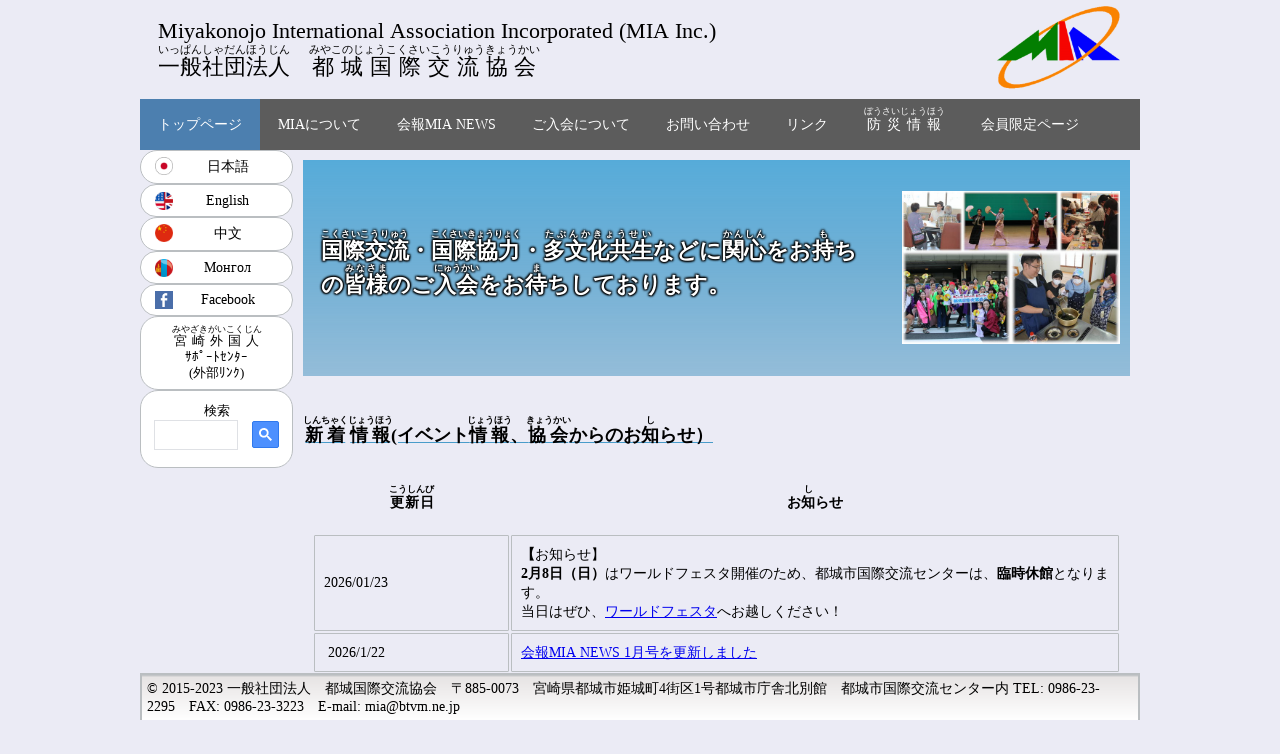

--- FILE ---
content_type: text/html
request_url: https://www.miyakonojo-mia.com/
body_size: 21009
content:
<!DOCTYPE HTML>
<html lang="ja">

<head>
  <link rel="shortcut icon" href="favicon.ico">
  <link rel="stylesheet" href="homebrewJP.css" type="text/css" id="homebrew">
  <!-- All Page Styles, Reactive Styling for Mobile Devices -->
<meta http-equiv="Content-Type" content="text/html; charset=UTF-8">
<meta name="Keywords"
    content="都城　国際交流　,多文化共生　通訳　ボランティア　日本語　外国人,miyakonojo international ,miyakonojo japanese lessons,英会話サロン,トリビアナイト">
  <meta name="viewport" content="width=device-width, initial-scale=1.0">
  <meta name="Description" content="都城国際交流協会のホームページです。宮崎県都城市で国際交流、多文化共生、国際協力などの活動を行っています。">
<meta name="GENERATOR" content="JustSystems Homepage Builder Version 21.0.5.0 for Windows">
<!-- SNS Meta Tags -->
<meta property="og:title" content="都城国際交流協会(MIA)">
<meta property="og:description" content="都城国際交流協会のホームページです。宮崎県都城市で国際交流、多文化共生、国際協力などの活動を行っています。">
<meta property="og:type" content="website">
<meta property="og:image" content="https://www.miyakonojo-mia.com/Images/Other/Thumbnails/splash.jpg">
<meta property="og:url" content="https://www.miyakonojo-mia.com/index.html">
<meta name="twitter:card" content="summary" />
  <title>一般社団法人　都城国際交流協会 （MIA）</title>
</head>

<body>
<div class="header" include-html="header.html"></div>
<div class="mobile_header">
    <a href="index.html"><img src="Images/Resources/MIA.jpg" alt="MIA Mobile Logo" class="logo"></a>
  </div>
<div class="hor_wrap" include-html="menu.html" active-element="index"></div>
<div class="content_wrapper">
    <!-- Start of Content Wrapper -->
    <div class="vert_wrap" include-html="vmenu.html"></div>
    <div class="content">
      <!-- Start of Content -->
      <h1 style="display: none;">都城国際交流協会トップページ</h1>
      <h2 class="title2" style="display: none;">都城国際交流協会(MIA)へようこそ！</h2>
      <img src="Images/Other/splash.jpg" class="mobile_image" alt="Mobile Banner Image">
      <div class="banner_space">
        <div style="display: table-row;">
          <div style="display: table-cell;width: 30rem;vertical-align: middle;">
            <p class="banner_text"><ruby>国際交流<rp>(</rp><rt>こくさいこうりゅう</rt><rp>)</rp></ruby>・<ruby>国際協力<rp>(</rp><rt>こくさいきょうりょく</rt><rp>)</rp></ruby>・<ruby>多文化共生<rp>(</rp><rt>たぶんかきょうせい</rt><rp>)</rp></ruby>などに<ruby>関心<rp>(</rp><rt>かんしん</rt><rp>)</rp></ruby>をお<ruby>持<rp>(</rp><rt>も</rt><rp>)</rp></ruby>ちの<ruby>皆様<rp>(</rp><rt>みなさま</rt><rp>)</rp></ruby>のご<ruby>入会<rp>(</rp><rt>にゅうかい</rt><rp>)</rp></ruby>をお<ruby>待<rp>(</rp><rt>ま</rt><rp>)</rp></ruby>ちしております。</p>
          </div>
          <div style="display: table-cell;width: 13rem;vertical-align: middle;text-align: right;"><img
              src="Images/Other/splash.jpg" class="banner_image" alt="Banner Image"></div>
        </div>
      </div>
      <div class="table_news" id="notices">
        <br>
        <h3><ruby>新着<rp>(</rp>
            <rt>しんちゃく</rt>
            <rp>)</rp>
          </ruby><ruby>情報<rp>(</rp>
            <rt>じょうほう</rt>
            <rp>)</rp>
          </ruby>(イベント<ruby>情報<rp>(</rp><rt>じょうほう</rt><rp>)</rp></ruby>、<ruby>協会<rp>(</rp><rt>きょうかい</rt><rp>)</rp></ruby>からのお<ruby>知<rp>(</rp><rt>し</rt><rp>)</rp></ruby>らせ）</h3>
        <table style="width: 100%;">
          <tr>
          <th style="min-width: 8rem;max-width: 8rem;width: 8rem;" width="209" height="57"><ruby>更新日<rp>(</rp><rt>こうしんび</rt><rp>)</rp></ruby></th>
          <th width="725" height="57">お<ruby>知<rp>(</rp>
                <rt>し</rt>
                <rp>)</rp>
              </ruby>らせ</th>
        </tr><tr>
          <td>2026/01/23&nbsp;</td>
          <td><b>【</b>お知らせ】<br clear="none">
          <b>2月8日（日）</b>はワールドフェスタ開催のため、都城市国際交流センターは、<b>臨時休館</b>となります。<br clear="none">
          当日はぜひ、<a href="Files/Information/World Festa 2026（日本語）.pdf" target="_blank">ワールドフェスタ</a>へお越しください！ </td>
        </tr><tr>
          <td>&nbsp;2026/1/22</td>
          <td><a href="news.html" target="_self">会報MIA NEWS 1月号を更新しました</a></td>
        </tr><tr>
          <td>2025/12/23&nbsp;</td>
          <td>&nbsp;2026/02/21 <ruby>土曜日<rp>(</rp><rt>どようび</rt><rp>)</rp></ruby><a href="https://www.mif.or.jp/" target="_blank">（公財）<ruby>宮崎県国際交流協会<rp>(</rp><rt>みやざきけんこくさいこうりゅうきょうかい</rt><rp>)</rp><br>
          </ruby></a>　<a href="Files/Information/県協会　防災講座　20260221.pdf" target="_blank">「<ruby>女性<rp>(</rp><rt>じょせい</rt><rp>)</rp></ruby>×<ruby>外国人<rp>(</rp><rt>がいこくじん</rt><rp>)</rp></ruby>　<ruby>防災講座<rp>(</rp><rt>ぼうさいこうざ</rt><rp>)</rp></ruby>」<ruby> <br>
          </ruby></a><ruby>(場所：三股町）受講者募集<rp>(</rp><rt>ばしょ みまたちょう じゅこうしゃぼしゅう</rt><rp>)</rp></ruby></td>
        </tr><tr>
          <td>2025/12/23&nbsp;</td>
          <td>&nbsp;2026/1/18　日曜日　9：30～11：30　<a href="Files/Information/izumigaoka_0001.jpg" target="_blank">Let's sort Let's talk!</a><br clear="none">
          泉ヶ丘高校の郷土探求の取り組みで外国人参加者を募集しています。&nbsp;<br>
          詳細は<a href="Files/Information/izumigaoka_0001.jpg" target="_blank">チラシ</a>をご覧ください</td>
        </tr><tr>
          <td>2025/12/12</td>
          <td><span style="mso-ansi-language:EN-GB">「日本語初級講座」授業見学会があります。<span lang="EN-GB"></span></span>
          <br>
          <br>
          <span lang=ZH-CN style='mso-ansi-language:EN-GB;mso-fareast-language:
ZH-CN'>第1回　</span><span lang=EN-US style='mso-fareast-language:ZH-CN'>2026/1/17</span><span
lang=ZH-CN style='mso-fareast-language:ZH-CN'>　土曜日　</span><span lang=EN-US
style='mso-fareast-language:ZH-CN'>18</span><span lang=ZH-CN style='mso-fareast-language:
ZH-CN'>：</span><span lang=EN-US style='mso-fareast-language:ZH-CN'>30</span><span
lang=ZH-CN style='mso-fareast-language:ZH-CN'>～</span><span lang=EN-US
style='mso-fareast-language:ZH-CN'>20</span><span lang=ZH-CN style='mso-fareast-language:
ZH-CN'>：</span><span lang=EN-US style='mso-fareast-language:ZH-CN'>00</span><span
lang=ZH-CN style='mso-fareast-language:ZH-CN'><br>
          <span lang="ZH-CN" style="mso-ansi-language:EN-GB;mso-fareast-language:
ZH-CN">第2回　</span><span lang=EN-US style='mso-fareast-language:ZH-CN'>2026/1/24</span><span
lang=ZH-CN style='mso-fareast-language:ZH-CN'>　土曜日　</span><span lang=EN-US
style='mso-fareast-language:ZH-CN'>18</span><span lang=ZH-CN style='mso-fareast-language:
ZH-CN'>：</span><span lang=EN-US style='mso-fareast-language:ZH-CN'>30</span><span
lang=ZH-CN style='mso-fareast-language:ZH-CN'>～</span><span lang=EN-US
style='mso-fareast-language:ZH-CN'>20</span><span lang=ZH-CN style='mso-fareast-language:
ZH-CN'>：</span><span lang=EN-US style='mso-fareast-language:ZH-CN'>00</span>　</span><span lang=EN-US
style='mso-fareast-language:ZH-CN'><br>
          </span><span lang=ZH-CN style='mso-ansi-language:EN-GB;mso-fareast-language:
ZH-CN'></span><span lang=ZH-CN style='mso-ansi-language:EN-GB;mso-fareast-language:
ZH-CN'></span><span lang=EN-GB style='mso-ansi-language:EN-GB;mso-fareast-language:
ZH-CN'></span><span style='mso-ansi-language:EN-GB'><span
lang=EN-GB></span></span>
          詳細はチラシをご覧ください。<span lang=EN-US><a href="Files/Information/日本語初級講座授業見学会チラシ.pdf" target="_blank"><span lang=EN-US><span lang=EN-US>チラシはこちら</span></span></a></span><span
lang=EN-GB style='mso-ansi-language:EN-GB'></span>

</td>
        </tr><tr>
          <td>2025/12/11&nbsp;&nbsp;</td>
          <td>&nbsp;2025/12/13　日曜日　9：00～12：00　<a href="Files/Information/泉ヶ丘高校チラシ 完成版 (002).pdf" target="_blank">SUGOROKU ACROSS BORDERS</a><br clear="none">
          泉ヶ丘高校の郷土探求の取り組み「SUGOROKU ACROSS BORDERS」&nbsp;の参加者（英語話者）を募集しています。</td>
        </tr><tr>
          <td>2025/12/03&nbsp;</td>
          <td>12/13(土)　ドイツのパン作り教室、定員に達しましたので<br clear="none">
          お申込みを締め切りました。&nbsp;</td>
        </tr><tr>
          <td>2025/12/03&nbsp;</td>
          <td>2026/02/08 日曜日　12：00～16：30　会場：都城市総合文化ホールで<br clear="none">
          ワールドフェスタ in みやこのじょう2026&nbsp;を開催します。<br clear="none">
          PDF版チラシは<a href="Files/Information/World Festa 2026（日本語）.pdf" target="_blank">こちら</a><br clear="none">
          JPG版チラシは<a href="Files/Information/World Festa 2026(日本語).jpg" target="_blank">こちら</a><br>
          ※ブースやステージなどでお手伝いをしてくださるボランティアスタッフも募集中です！</td>
        </tr><tr>
          <td>2025/10/24&nbsp;</td>
          <td>11/21　<ruby>金曜日<rp>(</rp><rt>きんようび</rt><rp>)</rp>　2：00pm ～ 3：30pm</ruby><br clear="none">
          <b><ruby>外国人<rp>(</rp><rt>がいこくじん</rt><rp>)</rp>市民<rp>(</rp><rt>しみん</rt><rp>)</rp></ruby>のための<ruby>生活安全交流会<rp>(</rp><rt>せいかつあんぜんこうりゅうかい</rt><rp>)</rp></ruby></b>&nbsp;<br clear="none">
          チラシは<a href="Files/Information/生活安全交流会チラシ -日本語01.pdf" target="_blank">こちら</a></td>
        </tr><tr>
          <td>2025/10/24&nbsp;</td>
          <td>星野ルネ氏(漫画家・タレント) 　人権啓発・子どもすこやか合同講演会<br>
          演題：「<b>アフリカ少年が日本で育って考えたこと～多様な人が共生する社会とは～</b>」 <br>
          チラシは<a href="Files/Information/kouenkai1124.pdf" target="_blank">こちら</a>　<br>
          詳細は<a href="https://www.city.miyakonojo.miyazaki.jp/soshiki/49/79479.html" target="_blank">都城市のホームページ</a>をご覧ください</td>
        </tr><tr>
          <td>&nbsp;2025/10/2</td>
          <td>2025/11/11(火) 18:30～20：30　TALK&amp;TALK英会話サロン　参加者募集！<br>
          <a href="Files/Information/TALK&TALK.pdf" target="_blank">詳細は、こちら</a></td>
        </tr><tr>
          <td>&nbsp;2025/09/08&nbsp;</td>
          <td>&nbsp;2025/10/09(木) 18:30～ 中国語「入門」講座　受講生募集！<br>
          詳細はチラシをご覧ください。<a href="Files/Information/中国語講座案内.pdf" target="_blank">チラシはこちら</a></td>
        </tr><tr>
          <td>&nbsp;2025/08/28</td>
          <td>2025/09/27(土)10:00～　韓国料理教室開催!&nbsp;<br>
          詳細はチラシをご覧ください　<a href="Files/Information/韓国料理教室ポスター.pdf" target="_blank">チラシはこちら</a></td>
        </tr><tr>
          <td height="27">&nbsp;2025/08/5</td>
          <td height="27">&nbsp;<a href="Files/Information/盆地まつり2025.pdf" target="_blank">（一社）都城国際交流協会の踊り連が、第５２回盆地祭り総踊連に参加しました。<span lang="EN-US"></span></a></td>
        </tr><tr>
          <td>2025/06/06</td>
          <td>モンゴル語講座（2025年） 6/5 (木)　(19:00～20:00）～毎週木曜日　全6回<br>
          <a href="Files/Information/モンゴル語講座‗チラシ.pdf" target="_blank">スケジュール等の詳細</a></td>
        </tr><tr>
          <td>2025/04/10&nbsp;&nbsp;</td>
          <td><b>※&nbsp;2025年4月10日（木曜日）都城市国際交流センター夜間窓口業務休止のお知らせ</b><br clear="none">
          都合により、本日（<span lang="EN-US">2025</span>年4月<span lang="EN-US">10</span>日）の都城市国際交流センターの夜間窓口業務を休止させていただきます。<br clear="none">
          急なご連絡となり皆さまにはご不便をおかけいたしますが、ご了承いただきますようお願い申し上げます。<span lang="EN-US"></span>

</td>
        </tr><tr>
          <td>2024/11/28&nbsp;</td>
          <td>12月より第2・第4木曜日の17：00～20：00　&nbsp;夜間窓口業務を行います。<br clear="none">
          第2、第4日曜日は12：00～16：00に国際交流センターをオープンします。 <br clear="none">
          （年末年始、祝日は休みです） </td>
        </tr><tr>
          <td width="209">2024/3/4</td>
          <td width="725"><a href="Files/Information/新しい代表理事が決まりました。.pdf" target="_blank">新しい代表理事が決まりました。</a></td>
        </tr><tr>
          <td width="209">2023/04/11</td>
          <td width="725"><a href="incorp.html">都城国際交流協会の一般社団法人化について</a></td>
        </tr><tr>
          <td width="209">2023/03/13</td>
          <td width="725">都城国際交流協会（MIA）は<a href="https://www.google.com/maps/place/%E9%83%BD%E5%9F%8E%E5%B8%82%E5%9B%BD%E9%9A%9B%E4%BA%A4%E6%B5%81%E3%82%BB%E3%83%B3%E3%82%BF%E3%83%BC/@31.7204461,131.0622619,20.02z/data=!3m1!5s0x353f271456e610bb:0xc82c98a9d3500292!4m6!3m5!1s0x353f270327eba5ed:0x261bd3724eb0f80c!8m2!3d31.7204573!4d131.0624422!16s%2Fg%2F11kc9440xl" target="_blank">都城市庁舎北別館１階、都城市国際交流センター</a>（旧商工会館）へ移転しました。</td>
        </tr><tr>
          <td width="209">2020-09-04</td>
          <td width="725"><a href="safety.html">防災情報ページ</a>に<a href="https://www.miyakonojo-mia.com/MNG/safety.html">モンゴル語</a>を追加しました。</td>
        </tr><tr>
          <td width="209">2020-07-08</td>
          <td width="725"><a href="safety.html"><ruby>防災情報<rp>(</rp>
                  <rt>ぼうさいじょうほう</rt>
                  <rp>)</rp>
                </ruby>ページ</a>に<ruby>外国人<rp>(</rp>
                <rt>がいこくじん</rt>
                <rp>)</rp>
              </ruby><ruby>向<rp>(</rp>
                <rt>む</rt>
                <rp>)</rp>
              </ruby>けの<ruby>防災<rp>(</rp>
                <rt>ぼうさい</rt>
                <rp>)</rp>
              </ruby>アプリやサイトを<ruby>紹介<rp>(</rp>
                <rt>しょうかい</rt>
                <rp>)</rp>
              </ruby>しています。</td>
        </tr></table>
      </div>
      <div>
        <p>◎<a href="classes.html"><ruby>日本語<rp>(</rp><rt>にほんご</rt><rp>)</rp></ruby> れんしゅう<ruby>会<rp>(</rp>
              <rt>かい</rt>
              <rp>)</rp>
            </ruby>の<ruby>情報<rp>(</rp>
              <rt>じょうほう</rt>
              <rp>)</rp>
            </ruby>はこちら！</a></p>
      <br clear="none">
    </div>
    <div class="flex_container">
      <div class="flex_left">
    <h3 style="margin: 0">◆<ruby>Aussie<rp>(</rp><rt>オージー</rt><rp>)</rp>Bites<rp>(</rp><rt>バイツ</rt><rp>)</rp></ruby>!</h3><br>
        <a href="bites.html"><img src="../Images/Resources/Meat_Pie.jpeg" alt="Meat Pie" width="90%"></a>
        <p>「Aussie Bites」のコーナーは画像をクリックするか <a href="bites.html">こちらへ!</a></p>
      </div>
        <!-- CIR Challenge Video Youtube Playlist-->
      <div class="flex_right">
        <h3 style="margin-top: 0">◆<ruby>都城市<rp>(</rp><rt>みやこのじょうし</rt><rp>)</rp></ruby><ruby>国際交流員<rp>(</rp><rt>こくさいこうりゅういん</rt><rp>)</rp></ruby>チャレンジ<ruby>動画<rp>(</rp><rt>どうが</rt><rp>)</rp></ruby></h3>
        <div class="video_container" style="position: relative; padding-bottom: 60%; height: 0;">
          <iframe id="YTIFrame" src="https://www.youtube.com/embed/videoseries?list=PLglb6_tntawDPYf7uDcFTVxXP1miYgO2Y" allow="autoplay; encrypted-media" allowfullscreen="" style="position: absolute; top: 0; right: 0%; width: 100%; height: 100%" width="620" height="480" frameborder="0"></iframe>
        </div>
      </div>
    </div>
    <h3 style="margin: 0"><ruby>都城市<rp>(</rp><rt>みやこのじょうし</rt><rp>)</rp></ruby>の<ruby>友好交流都市<rp>(</rp><rt>ゆうこうこうりゅうとし</rt><rp>)</rp></ruby></h3>
    <div class="flex_container">
      <div class="flex_left">
        <p><a href="https://www.city.miyakonojo.miyazaki.jp/soshiki/16/3642.html" target="_blank"><ruby>中国<rp>(</rp><rt>ちゅうごく</rt><rp>)</rp>重慶市<rp>(</rp><rt>じゅうけいし</rt><rp>)</rp>江津区<rp>(</rp><rt>こうしんく</rt><rp>)</rp></ruby>との<ruby>交流<rp>(</rp><rt>こうりゅう</rt><rp>)</rp></ruby>について（<ruby>外部<rp>(</rp><rt>がいぶ</rt><rp>)</rp></ruby>リンク）</a></p>
          <img src="../Images/Other/Chongqing.jpg" alt="Chongqing" width="90%">
      </div>
      <div class="flex_right">
        <p><a href="https://www.city.miyakonojo.miyazaki.jp/soshiki/16/1770.html" target="_blank">モンゴル<ruby>国<rp>(</rp><rt>こく</rt><rp>)</rp></ruby>ウランバートル<ruby>市<rp>(</rp><rt>し</rt><rp>)</rp></ruby>との<ruby>交流<rp>(</rp><rt>こうりゅう</rt><rp>)</rp></ruby>について（<ruby>外部<rp>(</rp><rt>がいぶ</rt><rp>)</rp></ruby>リンク）</a></p>
          <img src="../Images/Other/Ulaanbaatar.jpg" alt="Ulaanbaatar" width="90%">
      </div>
    </div>
      <h3>◆MIA Facebook</h3>
    <script>
      setTimeout(function() {
var f = document.getElementById('YTIFrame');
f.src = 'https://www.youtube.com/embed/videoseries?list=PLglb6_tntawDPYf7uDcFTVxXP1miYgO2Y';
}, 1);
    </script>
     <!-- Spacing between YT & FB -->
      <!-- Initialise FB SDK -->
      <div id="fb-root"></div>
      <script>
        (function (d, s, id) {
          var js, fjs = d.getElementsByTagName(s)[0];
          if (d.getElementById(id)) return;
          js = d.createElement(s);
          js.id = id;
          js.src = "//connect.facebook.net/ja_JP/sdk.js#xfbml=1&version=v3.2";
          fjs.parentNode.insertBefore(js, fjs);
        }(document, 'script', 'facebook-jssdk'));

      </script>

      <!-- Call FB Page -->
      <div class="fb-page" id="Facebook_Page" data-href="https://www.facebook.com/miyakonojointernational"
        data-tabs="timeline" data-width="320" data-hide-cover="false" data-show-facepile="false"></div>

      <div id="pagetop"><img src="returnTop_9Ab1ENG5.jpg" onclick="scrollToTop()" style="cursor: pointer;"
          alt="Return to Top Button"></div>
    </div>
  </div>
<div class="footer" include-html="footer.html"></div>
<div style="display: none"><a href="login.html">Empty Link</a></div>
  <script src="mia1.11.js"></script><!-- Button Functionality, Modal Content -->
  <!-- Insert these scripts at the bottom of the HTML, but before you use any Firebase services -->

  <!-- Firebase App (the core Firebase SDK) is always required and must be listed first -->
  <script src="https://www.gstatic.com/firebasejs/7.15.0/firebase-app.js"></script>

  <!-- Add Firebase products that you want to use -->
  <script src="https://www.gstatic.com/firebasejs/7.15.0/firebase-auth.js"></script>
  <script src="https://www.gstatic.com/firebasejs/7.15.5/firebase-performance.js"></script>
  <script src="https://www.gstatic.com/firebasejs/7.16.0/firebase-analytics.js"></script>
  <script>
    // Your web app's Firebase configuration
    var firebaseConfig = {
      apiKey: "AIzaSyD9MoAt9L5V0kAbEgr0w6oyaZL9l6CHlYQ",
      authDomain: "mia-homepage.firebaseapp.com",
      databaseURL: "https://mia-homepage.firebaseio.com",
      projectId: "mia-homepage",
      storageBucket: "mia-homepage.appspot.com",
      messagingSenderId: "474863521874",
      appId: "1:474863521874:web:ba14f89a92ed2da66f4f8b",
      measurementId: "G-ZF3JNFHB84"
    };
    // Initialize Firebase
    firebase.initializeApp(firebaseConfig);
    const auth = firebase.auth();
    // Initialize Performance Monitoring and get a reference to the service
    var perf = firebase.performance();
    firebase.analytics();
  </script>
  <script src="auth_login1.1.js"></script>
</body>

</html>

--- FILE ---
content_type: text/html
request_url: https://www.miyakonojo-mia.com/header.html
body_size: 568
content:
<div class="header_banner">
    <p style="font-size: 1.2rem;">Miyakonojo International Association Incorporated (MIA Inc.)
      <br><ruby>一般社団法人<rp>(</rp>
        <rt style="font-size: 0.6rem;">いっぱんしゃだんほうじん</rt>
        <rp>)</rp>
      </ruby>　<ruby>都城国際交流協会<rp>(</rp>
        <rt style="font-size: 0.6rem;">みやこのじょうこくさいこうりゅうきょうかい</rt>
        <rp>)</rp>
      </ruby></p>
  </div>
  <div class="header_tagline">
    <a href="index.html"><img src="Images/Resources/MIA.png" alt="MIA Header Logo" class="logo"
        style="width: 7rem;"></a>
  </div>

--- FILE ---
content_type: text/html
request_url: https://www.miyakonojo-mia.com/menu.html
body_size: 894
content:
<button class="drop_btn" id="Menu_B" onclick="menu_rotate('rotator1');"><img src="Images/Resources/menu.png"
  alt="Menu" style="width: 2rem;"><img src="Images/Resources/Tri.png" id="rotator1" alt="Menu Triangle"
  style="position:absolute;left:5px;bottom:9px;height:20px;animation-name:fade_out;"></button>
<div class="hor_menu">
<ul class="hor" id="Menu_H">
  <li><a id="index" href="index.html">トップページ</a></li>
  <li><a id="about" href="about.html">MIAについて</a></li>
  <li><a id="news" href="news.html">会報MIA NEWS</a></li>
  <li><a id="join" href="join.html">ご入会について</a></li>
  <li><a id="toiawase" href="toiawase.html">お問い合わせ</a></li>
  <li><a id="links" href="links.html">リンク</a></li>
  <li><a id="safety" href="safety.html"><ruby>防災情報<rp>(</rp>
        <rt>ぼうさいじょうほう</rt>
        <rp>)</rp>
      </ruby></a></li>
  <li><a id="member" href="#">会員限定ページ</a></li>
</ul>
</div>

--- FILE ---
content_type: text/html
request_url: https://www.miyakonojo-mia.com/vmenu.html
body_size: 1501
content:
<button class="drop_btn" id="Menu_C" onclick="menu_rotate('rotator2')"><img src="Images/Resources/Globe.png"
  alt="Globe" style="height:3rem;"><img src="Images/Resources/Tri.png" id="rotator2" alt="Menu Triangle"
  style="position:absolute;right:5px;bottom:9px;height:20px;animation-name:fade_out;"></button>
<div class="vert_menu">
<ul class="vert" id="Menu_V">
  <li><a href="" id="JP_Page_Button" style="display: none"><img src="Images/Resources/ja.png" alt="Japanese Flag">&nbsp;日本語</a></li>
  <li><a href="" id="EN_Page_Button" style="display: none"><img src="Images/Resources/en.png" alt="UK/US Flag">&nbsp;English</a></li>
  <li><a href="" id="CH_Page_Button" style="display: none"><img src="Images/Resources/ch.png" alt="Chinese Flag">&nbsp;中文</a></li>
  <li><a href="" id="MN_Page_Button" style="display: none"><img src="Images/Resources/mn.png" alt="Mongolian Flag">&nbsp;Монгол</a></li>
  <li><a href="https://www.facebook.com/miyakonojointernational"><img src="Images/Resources/fb-icon.png"
        alt="Facebook Logo">&nbsp;Facebook</a></li>
  <li><a href="https://support.mif.or.jp/" target="_blank">
      <div style="font-size:0.7rem;"><ruby>宮崎外国人<rp>(</rp>
          <rt>みやざきがいこくじん</rt>
          <rp>)</rp>
        </ruby><br>ｻﾎﾟｰﾄｾﾝﾀｰ<br>
        (外部ﾘﾝｸ)</div>
    </a></li>
  <li><a>
      <div id="pre-loader" style="text-align: center;font-size: 0.8rem;">検索</div>
    </a></li>
</ul>
<div id="search-bar" style="visibility:hidden;">
  <div class="gcse-search"></div>
</div>
</div>

--- FILE ---
content_type: text/html
request_url: https://www.miyakonojo-mia.com/footer.html
body_size: 322
content:
<meta http-equiv="Content-Type" content="text/html; charset=UTF-8"><meta name="GENERATOR" content="JustSystems Homepage Builder Version 21.0.5.0 for Windows"> &copy; 2015-2023 一般社団法人　都城国際交流協会　〒885-0073　宮崎県都城市姫城町4街区1号都城市庁舎北別館　都城市国際交流センター内
TEL: 0986-23-2295　FAX: 0986-23-3223　E-mail: mia@btvm.ne.jp

--- FILE ---
content_type: text/css
request_url: https://www.miyakonojo-mia.com/homebrewJP.css
body_size: 12279
content:
    *{
      box-sizing: border-box;
    }

    html{
      display: table;
      margin: auto;
	background-color: rgba(235,235,245,1);
    }

    body{
      display: table-cell;
      margin: 0px;
      width: 100vw;
	    max-width: 1000px;
      font-family: calibri;
      }

    html, body{
      font-size: 18px; /* Sets rem value */
      height: 100%;
    }

    h3{
      text-decoration: underline rgba(73, 156, 202, 1);
      font-size: 1rem;
    }

      h4{
	font-size: 0.9rem;
      }

    li a img{
      width: 1rem;
      height: 1rem;
      vertical-align: middle;
      float: left;
    }

    p{
      font-size: 0.8rem;
    }

    ruby rt {
      font-size: 0.5rem;
    }

    ul.hor{
      list-style-type: none;
      margin: 0;
      padding: 0;
      overflow: hidden;
      background-color: #5c5c5c;
      width: 100%;
    }

    ul.hor *{
      transition: 0.5s ease;
    }

    ul.hor li{
      float: left;
    }

    ul.hor li a{
      display: block;
      color: white;
      font-size: 0.8rem;
      text-align: center;
      padding: 0.875rem 1rem;
      text-decoration: none;
    }

    ul.vert{
	list-style-type: none;
	margin: 0;
  padding: 0;
}

    ul.vert *{
      transition: 0.5s ease;
    }

    ul.vert li a,
    .nav_button{
      display: block;
      font-size: 0.8rem;
      text-align: center;
      padding: 0.375rem 0.75rem;
      text-decoration: none;
      color: black;
      border: 1px solid rgba(186, 190, 193, 1);
      border-radius: 1rem;
	    background-color: white;
    }

    ul.hor li a:hover:not(.active){
      background-color: #111;
    }

    ul.vert li a:hover:not(.active):not(.notice){
      background-color: rgb(243, 196, 112);
    }

    .active{
      background-color: #4c7faf;
    }

    .active, .demo:hover 
    {
      opacity: 1;
    }

	.banner_space {
		display: table;
		background-image: linear-gradient(180deg, rgba(86, 171, 217, 1) 0%, rgba(73, 156, 202, 0.75) 50%, rgba(62, 143, 189, 0.5) 100%);
		width: 100%;
		min-height: 12rem;
	}
	.banner_text {
		font-size: 1.2rem;
		position: relative;
		left: 0;
		width: 100%;
		font-weight: bold;
		color: white;
		text-shadow: -1px -1px 2px black, 1px -1px 2px black, -1px 1px 2px black, 1px 1px 2px black;
		padding: 1rem;
		vertical-align: middle;
	}
	.banner_image {
		position: relative;
		top: 0;
		padding: 8px;
		width: 13rem;
		border: 1px;
		vertical-align: middle;
	}

    .caption-container{
      text-align: center;
      background-color: black;
      padding: 0.125rem 1rem;
      color: white;
    }

    .column{
      float: left;
      width: 25%;
    }

    .content{
      flex: 3;
      margin: 1%;
	padding-bottom: 2rem;
    }

    /* All images within the content section will now gently fade in. */
    .content img{
      animation: fade 1s ease 0s 1 normal;
      animation-fill-mode: forwards;
      margin: 1%;
    }

    #search-bar {
      text-align: center;
      font-size: 0.8rem;
    }

    .content ul{
      list-style-type: none;
      font-size: 0.8rem;
      padding: 0 0.5rem 0.5rem 0.5rem;
    }

    .content ul li{
      padding: 0.5rem 0;
      border: 1px dotted grey;
      border-width: 0 0 1px 0;
    }

    .content_wrapper 
    {
      display: flex;
    }

    /* The Close Button */
    .close{
      color: white;
      position: absolute;
      right: 1rem;
      font-size: 2.5rem;
      font-weight: bold;
    }

    .close:hover,
    .close:focus{
      color: #999;
      text-decoration: none;
      cursor: pointer;
    }

    .cursor{
      cursor: pointer;
    }

    .demo 
    {
      opacity: 0.6;
    }

    .drop_btn{
      display: none;
    }

    .fade_left{
      position: relative;
      animation: move_r 1s ease 0s 1 normal;
      animation-fill-mode: both;
      min-height: 9rem;
      clear: both;
	border: 1px;
    }

    .fade_left > .hover_grow {
      float: left;
    }

    .fade_right{
      position: relative;
      animation: move_l 1s ease-out 1s 1 normal;
      animation-fill-mode: both;
      min-height: 9rem;
      clear: both;
    }

    .fade_right > * 
    {
      vertical-align: left;
    }

    .fade_right > .hover_grow 
    {
      float: left;
    }

    .fb-page{
      display: block;
      margin-left: 1rem;
    }

    .flex_news
    {
      flex: 3 1 0;
    }

    .flex_pad_1
    {
      flex: 1 1 0;
    }

    .flex_container
    {
      display: flex;
      flex-wrap: wrap;
    }

    .flex_left, .flex_right
    {
      flex: 50%;
    }

    .footer{
      position: sticky;
      width: 100%;
      bottom: 0;
      background-image: linear-gradient(180deg, rgba(186, 190, 193, 1) 0%, rgba(231, 228, 228, 1) 5%, rgba(255, 255, 255, 1) 100%);
      z-index: 1;
      font-size: 0.8rem;
      padding: 0.25rem;
      border-width: 2px 2px 0px 2px;
      border-style: solid;
      border-color: rgba(186, 190, 193, 1);
    }

    .google_embed{
      display: block;
      margin-left: 1rem;
      width: 25rem;
      height: 25rem;
      border: 0;
    }

    .header{
      display: flex;
      flex-flow: row nowrap;
      height: 5.5rem;
      padding: 0 1rem;
      animation: fade2 2s ease 0s 1 normal;
      animation-fill-mode: forwards;
    }

    .header_banner{
      flex: 1;
      width: 25rem;
      align-self: center;
    }

    .header_tagline{
      flex: 0;
      align-self: center;
      font-size: 1rem;
      text-align: right;
    }

    .hor_wrap{
      position: -webkit-sticky;
      /* Safari */
      position: sticky;
      top: 0;
      z-index: 2;
      display: in-line block;
    }

    .hover_grow{
      width: 20%;
    }

    .hover_grow:hover{
      cursor: pointer;
      animation: h_fade 0.5s linear 0s 1 normal;
      animation-fill-mode: forwards;
    }

    .mobile_header{
      display: none;
    }

	.mobile_image{
	  display: none;
	}

    /* The Modal Div / Background */
    .modal{
      display: none;
      position: fixed;
      z-index: 1;
      padding-top: 6rem;
      left: 0;
      top: 0;
      width: 100%;
      height: 100%;
      overflow: auto;
      background-color: rgba(0,0,0,0.7);
    }

    /* Modal Content */
    .modal-content{
      position: relative;
      background-color: #fefefe;
      margin: auto;
      padding: 0;
      width: 70%;
      max-width: 40rem;
    }

    .mySlides{
      display: none;
      background-color: black;
    }

    .next{
      right: 0;
      border-radius: 0.25rem 0 0 0.25rem;
    }

    .numbertext{
      color: #f2f2f2;
      font-size: 0.75rem;
      padding: 0.5rem 0.75rem;
      position: absolute;
      top: 0;
    }

    .page_image,.page_image2{
	display: block;
	width: 98%;
    }

    /* Next & Previous buttons */
    .prev, .next{
      cursor: pointer;
      position: absolute;
      top: 50%;
      width: auto;
      padding: 1rem;
      margin-top: -3rem;
      color: white;
      font-weight: bold;
      font-size: 1.25rem;
      transition: 0.6s ease;
      border-radius: 0 0.25rem 0.25rem 0;
      user-select: none;
      -webkit-user-select: none;
    }

    .prev:hover, .next:hover{
      background-color: rgba(0, 0, 0, 0.8);
    }

    .row{
      clear: right;
    }

    .row >.column{
      padding: 0.5rem 0.5rem;
    }

    .row, .column{
      background-color: black;
    }

    .row::after{
      content: "";
      display: table;
    }

    .table1 table, .table1 th, .table1 td{
      border: 1px solid rgba(186, 190, 193, 1);
      border-radius: 1px;
      text-align: center;
	font-size: 0.8rem;
    }

    .table1 th {
	min-width: 5rem;
    }

    .table1 table{
      width: 100%;
    }

    .table1 tr:nth-child(odd), .table_links tr:nth-child(odd){
      background-color: #f2f2f2;
    }

    .table1 tr:nth-child(even) {
      background-color: rgba(255,255,255,1);
    }

    .table1 th:last-child{
      width: 45%;
    }

    .table1 td:last-child{
      text-align: left;
    }

    .table1 td{
      padding: 0.5rem;
    }

    .table_links table, .table_links th, .table_links td{
      border: 1px solid rgba(186, 190, 193, 1);
      border-radius: 1px;
      text-align: center;
	font-size: 0.8rem;
    }

    .table_links tr:nth-child(even) {
	text-align: left;
	background-color: rgba(255,255,255,1)
    }

    .table_news table, .table_news td{
	padding: 0.5rem;
	font-size: 0.8rem;
    }

    .table_news td{
      border: 1px solid rgba(186, 190, 193, 1);
      border-radius: 1px;
    }

    .table_news th {
      border: 0;
      padding: 0.3rem;
    }

    .title2{
      background-image: linear-gradient(180deg, rgba(86, 171, 217, 1) 0%, rgba(73, 156, 202, 1) 50%, rgba(62, 143, 189, 1) 100%);
      color: white;
      font-size: 1rem;
      padding-left: 1em;
      padding-top: 0.5em;
      padding-bottom: 0.5em;
    }

    .vert_wrap{
      position: -webkit-sticky;
      /* Safari */
      position: sticky;
      top: 3rem;
      flex: 1;
      align-self: flex-start;
      max-width: 8.5rem;
      min-width: 8rem;
      z-index: 2;
	transition: 0.6s ease;
      /* display: in-line block; */
    }

    @keyframes fade 
    {
      0% 
      {
        opacity: 0.8;
      }

      100% 
      {
        opacity: 1;
      }
    }

    @keyframes fade2 
    {
      0% 
      {
        opacity: 0;
      }

      100% 
      {
        opacity: 1;
      }
    }

	@keyframes fade_in {
		0%   {transform: rotate(0deg);}
		100% {transform: rotate(180deg);}
	}
	@keyframes fade_out {
		0%   {transform: rotate(180deg);}
		100% {transform: rotate(0deg);}
	}

    @keyframes h_fade 
    {
      0% 
      {
        opacity: 1
      }

      50% 
      {
        opacity: 0.8
      }

      100% 
      {
        opacity: 1
      }
    }

    @keyframes move_l 
    {
      from 
      {
        opacity: 0
      }

      to 
      {
        opacity: 1
      }
    }

    @keyframes move_r 
    {
      0% 
      {
        opacity: 0
      }

      100% 
      {
        opacity: 1
      }
    }

    /* Printing Style Adjustments */
    @media print {
	.hor_wrap,.vert_wrap {
	  display: none;
	}
	.content,.content_wrapper,html,body {
	  display: block;
	}
	.footer {
	  position: relative;
	}
	img,table {
	  page-break-inside: avoid;
	}
    }

    /* Responsive Menus (Full-screen Mobile Hotfix) */
    @media screen and (max-height: 30rem) {
      html, body {
        font-size: 14px;
      }
      .vert_wrap {
	 width: 10rem;
      }
    }
    @media screen and (max-width: 40rem) 
    {
      html, body {
        font-size: 14px;
      }
      h3{
	font-size: 1rem;
      }

      h4{
	font-size: 0.9rem;
      }

      ul.hor li{
	width: 100%;
      }

	.banner_space {
	  display: none;
	}

      .content{
        padding: 0;
        margin-left: -7.75rem;
        margin-top: 4rem;
      }

      .drop_btn{
        background-color: rgba(200,200,200,0.5);
	border: 1px solid black;
	border-width: 1px 0px 1px 0px;
        color: white;
	display: block;
	width: 100px;
	height: 3.75rem;
        position: fixed;
	top: 0;
        text-align: center;
        text-decoration: none;
        font-size: 1rem;
        cursor: pointer;
	z-index: 1;
      }

      .fb-page{
        vertical-align: middle;
      }

      .flex_left, .flex_right
      {
        flex: 100%;
      }

      .google_embed{
        width: 75vw;
        height: 20rem;
      }

      .header{
	display: none;
      }

      .hor_menu{
        right: 0;
        min-width: 10rem;
      }

      .hor_menu, .vert_menu{
        display: none;
        position: absolute;
        top: 3.75rem;
        width: 25%;
	z-index: 2; 
      }

      .mobile_header{
        display: block;
	position: fixed;
	background-color: white;
	top: 0;
	left: 0;
	width: 100%;
	height: 3.75rem;
	z-index: 1;
	border: 1px solid black;
      }

	.mobile_image{
	  display: block;
	  margin-left: auto;
	  margin-right: auto;
	  width: 95%;
	}

      .logo{
	display: block;
	margin-left: auto;
	margin-right: auto;
	height: 100%;
      }

    .page_image{
	display: none;
    }

      .table1{
        overflow-x: auto;
      }

      .title2{
	font-size: 1.25rem;
      }

      .vert_menu{
        left: 0;
        min-width: 8rem;
      }

      .vert_wrap{
        top: 0;
      }

      #Menu_C{
        left: 0;
        padding: 0.375rem 1.375rem;
      }

      #Menu_B{
        padding: 1rem 2rem;
        right: 0;
      }

    }


--- FILE ---
content_type: text/javascript
request_url: https://www.google.com/cse/static/element/827890a761694e44/cse_element__ja.js?usqp=CAM%3D
body_size: 104421
content:
(function(){/*

 Copyright The Closure Library Authors.
 SPDX-License-Identifier: Apache-2.0
*/
var f,fa=function(a){var b=0;return function(){return b<a.length?{done:!1,value:a[b++]}:{done:!0}}},ha="function"==typeof Object.defineProperties?Object.defineProperty:function(a,b,c){if(a==Array.prototype||a==Object.prototype)return a;a[b]=c.value;return a},ia=function(a){a=["object"==typeof globalThis&&globalThis,a,"object"==typeof window&&window,"object"==typeof self&&self,"object"==typeof global&&global];for(var b=0;b<a.length;++b){var c=a[b];if(c&&c.Math==Math)return c}throw Error("Cannot find global object");
},ka=ia(this),ma=function(a,b){if(b)a:{var c=ka;a=a.split(".");for(var d=0;d<a.length-1;d++){var e=a[d];if(!(e in c))break a;c=c[e]}a=a[a.length-1];d=c[a];b=b(d);b!=d&&null!=b&&ha(c,a,{configurable:!0,writable:!0,value:b})}};
ma("Symbol",function(a){if(a)return a;var b=function(g,h){this.bs=g;ha(this,"description",{configurable:!0,writable:!0,value:h})};b.prototype.toString=function(){return this.bs};var c="jscomp_symbol_"+(1E9*Math.random()>>>0)+"_",d=0,e=function(g){if(this instanceof e)throw new TypeError("Symbol is not a constructor");return new b(c+(g||"")+"_"+d++,g)};return e},"es6","es3");
ma("Symbol.iterator",function(a){if(a)return a;a=Symbol("Symbol.iterator");for(var b="Array Int8Array Uint8Array Uint8ClampedArray Int16Array Uint16Array Int32Array Uint32Array Float32Array Float64Array".split(" "),c=0;c<b.length;c++){var d=ka[b[c]];"function"===typeof d&&"function"!=typeof d.prototype[a]&&ha(d.prototype,a,{configurable:!0,writable:!0,value:function(){return na(fa(this))}})}return a},"es6","es3");
var na=function(a){a={next:a};a[Symbol.iterator]=function(){return this};return a},q=function(a){var b="undefined"!=typeof Symbol&&Symbol.iterator&&a[Symbol.iterator];if(b)return b.call(a);if("number"==typeof a.length)return{next:fa(a)};throw Error(String(a)+" is not an iterable or ArrayLike");},oa=function(a){if(!(a instanceof Array)){a=q(a);for(var b,c=[];!(b=a.next()).done;)c.push(b.value);a=c}return a},pa="function"==typeof Object.create?Object.create:function(a){var b=function(){};b.prototype=
a;return new b},ua;if("function"==typeof Object.setPrototypeOf)ua=Object.setPrototypeOf;else{var wa;a:{var Aa={a:!0},Ba={};try{Ba.__proto__=Aa;wa=Ba.a;break a}catch(a){}wa=!1}ua=wa?function(a,b){a.__proto__=b;if(a.__proto__!==b)throw new TypeError(a+" is not extensible");return a}:null}
var Ca=ua,Ha=function(a,b){a.prototype=pa(b.prototype);a.prototype.constructor=a;if(Ca)Ca(a,b);else for(var c in b)if("prototype"!=c)if(Object.defineProperties){var d=Object.getOwnPropertyDescriptor(b,c);d&&Object.defineProperty(a,c,d)}else a[c]=b[c];a.td=b.prototype},Ia=function(){for(var a=Number(this),b=[],c=a;c<arguments.length;c++)b[c-a]=arguments[c];return b};
ma("Array.prototype.find",function(a){return a?a:function(b,c){a:{var d=this;d instanceof String&&(d=String(d));for(var e=d.length,g=0;g<e;g++){var h=d[g];if(b.call(c,h,g,d)){b=h;break a}}b=void 0}return b}},"es6","es3");var Ka=function(a,b){return Object.prototype.hasOwnProperty.call(a,b)};
ma("WeakMap",function(a){function b(){}function c(l){var m=typeof l;return"object"===m&&null!==l||"function"===m}function d(l){if(!Ka(l,g)){var m=new b;ha(l,g,{value:m})}}function e(l){var m=Object[l];m&&(Object[l]=function(t){if(t instanceof b)return t;Object.isExtensible(t)&&d(t);return m(t)})}if(function(){if(!a||!Object.seal)return!1;try{var l=Object.seal({}),m=Object.seal({}),t=new a([[l,2],[m,3]]);if(2!=t.get(l)||3!=t.get(m))return!1;t.delete(l);t.set(m,4);return!t.has(l)&&4==t.get(m)}catch(r){return!1}}())return a;
var g="$jscomp_hidden_"+Math.random();e("freeze");e("preventExtensions");e("seal");var h=0,k=function(l){this.Bb=(h+=Math.random()+1).toString();if(l){l=q(l);for(var m;!(m=l.next()).done;)m=m.value,this.set(m[0],m[1])}};k.prototype.set=function(l,m){if(!c(l))throw Error("Invalid WeakMap key");d(l);if(!Ka(l,g))throw Error("WeakMap key fail: "+l);l[g][this.Bb]=m;return this};k.prototype.get=function(l){return c(l)&&Ka(l,g)?l[g][this.Bb]:void 0};k.prototype.has=function(l){return c(l)&&Ka(l,g)&&Ka(l[g],
this.Bb)};k.prototype.delete=function(l){return c(l)&&Ka(l,g)&&Ka(l[g],this.Bb)?delete l[g][this.Bb]:!1};return k},"es6","es3");
ma("Map",function(a){if(function(){if(!a||"function"!=typeof a||!a.prototype.entries||"function"!=typeof Object.seal)return!1;try{var k=Object.seal({x:4}),l=new a(q([[k,"s"]]));if("s"!=l.get(k)||1!=l.size||l.get({x:4})||l.set({x:4},"t")!=l||2!=l.size)return!1;var m=l.entries(),t=m.next();if(t.done||t.value[0]!=k||"s"!=t.value[1])return!1;t=m.next();return t.done||4!=t.value[0].x||"t"!=t.value[1]||!m.next().done?!1:!0}catch(r){return!1}}())return a;var b=new WeakMap,c=function(k){this.Xe={};this.Na=
g();this.size=0;if(k){k=q(k);for(var l;!(l=k.next()).done;)l=l.value,this.set(l[0],l[1])}};c.prototype.set=function(k,l){k=0===k?0:k;var m=d(this,k);m.list||(m.list=this.Xe[m.id]=[]);m.Ea?m.Ea.value=l:(m.Ea={next:this.Na,bc:this.Na.bc,head:this.Na,key:k,value:l},m.list.push(m.Ea),this.Na.bc.next=m.Ea,this.Na.bc=m.Ea,this.size++);return this};c.prototype.delete=function(k){k=d(this,k);return k.Ea&&k.list?(k.list.splice(k.index,1),k.list.length||delete this.Xe[k.id],k.Ea.bc.next=k.Ea.next,k.Ea.next.bc=
k.Ea.bc,k.Ea.head=null,this.size--,!0):!1};c.prototype.clear=function(){this.Xe={};this.Na=this.Na.bc=g();this.size=0};c.prototype.has=function(k){return!!d(this,k).Ea};c.prototype.get=function(k){return(k=d(this,k).Ea)&&k.value};c.prototype.entries=function(){return e(this,function(k){return[k.key,k.value]})};c.prototype.keys=function(){return e(this,function(k){return k.key})};c.prototype.values=function(){return e(this,function(k){return k.value})};c.prototype.forEach=function(k,l){for(var m=this.entries(),
t;!(t=m.next()).done;)t=t.value,k.call(l,t[1],t[0],this)};c.prototype[Symbol.iterator]=c.prototype.entries;var d=function(k,l){var m=l&&typeof l;"object"==m||"function"==m?b.has(l)?m=b.get(l):(m=""+ ++h,b.set(l,m)):m="p_"+l;var t=k.Xe[m];if(t&&Ka(k.Xe,m))for(k=0;k<t.length;k++){var r=t[k];if(l!==l&&r.key!==r.key||l===r.key)return{id:m,list:t,index:k,Ea:r}}return{id:m,list:t,index:-1,Ea:void 0}},e=function(k,l){var m=k.Na;return na(function(){if(m){for(;m.head!=k.Na;)m=m.bc;for(;m.next!=m.head;)return m=
m.next,{done:!1,value:l(m)};m=null}return{done:!0,value:void 0}})},g=function(){var k={};return k.bc=k.next=k.head=k},h=0;return c},"es6","es3");
var Ma=function(a,b,c){if(null==a)throw new TypeError("The 'this' value for String.prototype."+c+" must not be null or undefined");if(b instanceof RegExp)throw new TypeError("First argument to String.prototype."+c+" must not be a regular expression");return a+""},Na=function(a,b){a instanceof String&&(a+="");var c=0,d=!1,e={next:function(){if(!d&&c<a.length){var g=c++;return{value:b(g,a[g]),done:!1}}d=!0;return{done:!0,value:void 0}}};e[Symbol.iterator]=function(){return e};return e};
ma("Array.prototype.entries",function(a){return a?a:function(){return Na(this,function(b,c){return[b,c]})}},"es6","es3");ma("Array.prototype.keys",function(a){return a?a:function(){return Na(this,function(b){return b})}},"es6","es3");
ma("Array.from",function(a){return a?a:function(b,c,d){c=null!=c?c:function(k){return k};var e=[],g="undefined"!=typeof Symbol&&Symbol.iterator&&b[Symbol.iterator];if("function"==typeof g){b=g.call(b);for(var h=0;!(g=b.next()).done;)e.push(c.call(d,g.value,h++))}else for(g=b.length,h=0;h<g;h++)e.push(c.call(d,b[h],h));return e}},"es6","es3");ma("Array.prototype.values",function(a){return a?a:function(){return Na(this,function(b,c){return c})}},"es8","es3");
var Oa="function"==typeof Object.assign?Object.assign:function(a,b){for(var c=1;c<arguments.length;c++){var d=arguments[c];if(d)for(var e in d)Ka(d,e)&&(a[e]=d[e])}return a};ma("Object.assign",function(a){return a||Oa},"es6","es3");
ma("Set",function(a){if(function(){if(!a||"function"!=typeof a||!a.prototype.entries||"function"!=typeof Object.seal)return!1;try{var c=Object.seal({x:4}),d=new a(q([c]));if(!d.has(c)||1!=d.size||d.add(c)!=d||1!=d.size||d.add({x:4})!=d||2!=d.size)return!1;var e=d.entries(),g=e.next();if(g.done||g.value[0]!=c||g.value[1]!=c)return!1;g=e.next();return g.done||g.value[0]==c||4!=g.value[0].x||g.value[1]!=g.value[0]?!1:e.next().done}catch(h){return!1}}())return a;var b=function(c){this.Ib=new Map;if(c){c=
q(c);for(var d;!(d=c.next()).done;)this.add(d.value)}this.size=this.Ib.size};b.prototype.add=function(c){c=0===c?0:c;this.Ib.set(c,c);this.size=this.Ib.size;return this};b.prototype.delete=function(c){c=this.Ib.delete(c);this.size=this.Ib.size;return c};b.prototype.clear=function(){this.Ib.clear();this.size=0};b.prototype.has=function(c){return this.Ib.has(c)};b.prototype.entries=function(){return this.Ib.entries()};b.prototype.values=function(){return this.Ib.values()};b.prototype.keys=b.prototype.values;
b.prototype[Symbol.iterator]=b.prototype.values;b.prototype.forEach=function(c,d){var e=this;this.Ib.forEach(function(g){return c.call(d,g,g,e)})};return b},"es6","es3");ma("Object.entries",function(a){return a?a:function(b){var c=[],d;for(d in b)Ka(b,d)&&c.push([d,b[d]]);return c}},"es8","es3");
ma("String.prototype.startsWith",function(a){return a?a:function(b,c){var d=Ma(this,b,"startsWith");b+="";var e=d.length,g=b.length;c=Math.max(0,Math.min(c|0,d.length));for(var h=0;h<g&&c<e;)if(d[c++]!=b[h++])return!1;return h>=g}},"es6","es3");ma("String.prototype.endsWith",function(a){return a?a:function(b,c){var d=Ma(this,b,"endsWith");b+="";void 0===c&&(c=d.length);c=Math.max(0,Math.min(c|0,d.length));for(var e=b.length;0<e&&0<c;)if(d[--c]!=b[--e])return!1;return 0>=e}},"es6","es3");
ma("Object.fromEntries",function(a){return a?a:function(b){var c={};if(!(Symbol.iterator in b))throw new TypeError(""+b+" is not iterable");b=b[Symbol.iterator].call(b);for(var d=b.next();!d.done;d=b.next()){d=d.value;if(Object(d)!==d)throw new TypeError("iterable for fromEntries should yield objects");c[d[0]]=d[1]}return c}},"es_2019","es3");
var Ta=Ta||{},y=this||self,Ua=function(a){a=a||"";throw Error("Importing test-only code into non-debug environment"+(a?": "+a:"."));},Xa=function(a){var b=typeof a;b="object"!=b?b:a?Array.isArray(a)?"array":b:"null";return"array"==b||"object"==b&&"number"==typeof a.length},Ya=function(a){var b=typeof a;return"object"==b&&null!=a||"function"==b},Za=function(a,b,c){return a.call.apply(a.bind,arguments)},$a=function(a,b,c){if(!a)throw Error();if(2<arguments.length){var d=Array.prototype.slice.call(arguments,
2);return function(){var e=Array.prototype.slice.call(arguments);Array.prototype.unshift.apply(e,d);return a.apply(b,e)}}return function(){return a.apply(b,arguments)}},cb=function(a,b,c){cb=Function.prototype.bind&&-1!=Function.prototype.bind.toString().indexOf("native code")?Za:$a;return cb.apply(null,arguments)},db=function(a,b){var c=Array.prototype.slice.call(arguments,1);return function(){var d=c.slice();d.push.apply(d,arguments);return a.apply(this,d)}},z=function(a,b,c){a=a.split(".");c=c||
y;a[0]in c||"undefined"==typeof c.execScript||c.execScript("var "+a[0]);for(var d;a.length&&(d=a.shift());)a.length||void 0===b?c=c[d]&&c[d]!==Object.prototype[d]?c[d]:c[d]={}:c[d]=b},eb=function(a,b){function c(){}c.prototype=b.prototype;a.td=b.prototype;a.prototype=new c;a.prototype.constructor=a;a.KD=function(d,e,g){for(var h=Array(arguments.length-2),k=2;k<arguments.length;k++)h[k-2]=arguments[k];return b.prototype[e].apply(d,h)}},fb=function(a){return a};function gb(a,b){if(Error.captureStackTrace)Error.captureStackTrace(this,gb);else{var c=Error().stack;c&&(this.stack=c)}a&&(this.message=String(a));void 0!==b&&(this.cause=b)}eb(gb,Error);gb.prototype.name="CustomError";function lb(a,b){a=a.split("%s");for(var c="",d=a.length-1,e=0;e<d;e++)c+=a[e]+(e<b.length?b[e]:"%s");gb.call(this,c+a[d])}eb(lb,gb);lb.prototype.name="AssertionError";function mb(a){y.setTimeout(function(){throw a;},0)};var nb=String.prototype.trim?function(a){return a.trim()}:function(a){return/^[\s\xa0]*([\s\S]*?)[\s\xa0]*$/.exec(a)[1]},vb=function(a,b){if(b)a=a.replace(ob,"&amp;").replace(pb,"&lt;").replace(qb,"&gt;").replace(rb,"&quot;").replace(sb,"&#39;").replace(tb,"&#0;");else{if(!ub.test(a))return a;-1!=a.indexOf("&")&&(a=a.replace(ob,"&amp;"));-1!=a.indexOf("<")&&(a=a.replace(pb,"&lt;"));-1!=a.indexOf(">")&&(a=a.replace(qb,"&gt;"));-1!=a.indexOf('"')&&(a=a.replace(rb,"&quot;"));-1!=a.indexOf("'")&&(a=a.replace(sb,
"&#39;"));-1!=a.indexOf("\x00")&&(a=a.replace(tb,"&#0;"))}return a},ob=/&/g,pb=/</g,qb=/>/g,rb=/"/g,sb=/'/g,tb=/\x00/g,ub=/[\x00&<>"']/,xb=function(a,b){var c=0;a=nb(String(a)).split(".");b=nb(String(b)).split(".");for(var d=Math.max(a.length,b.length),e=0;0==c&&e<d;e++){var g=a[e]||"",h=b[e]||"";do{g=/(\d*)(\D*)(.*)/.exec(g)||["","","",""];h=/(\d*)(\D*)(.*)/.exec(h)||["","","",""];if(0==g[0].length&&0==h[0].length)break;c=wb(0==g[1].length?0:parseInt(g[1],10),0==h[1].length?0:parseInt(h[1],10))||
wb(0==g[2].length,0==h[2].length)||wb(g[2],h[2]);g=g[3];h=h[3]}while(0==c)}return c},wb=function(a,b){return a<b?-1:a>b?1:0};var yb,zb;a:{for(var Ab=["CLOSURE_FLAGS"],Cb=y,Db=0;Db<Ab.length;Db++)if(Cb=Cb[Ab[Db]],null==Cb){zb=null;break a}zb=Cb}var Eb=zb&&zb[610401301];yb=null!=Eb?Eb:!1;function Fb(){var a=y.navigator;return a&&(a=a.userAgent)?a:""}var Gb,Hb=y.navigator;Gb=Hb?Hb.userAgentData||null:null;function Ib(a){return yb?Gb?Gb.brands.some(function(b){return(b=b.brand)&&-1!=b.indexOf(a)}):!1:!1}function A(a){return-1!=Fb().indexOf(a)}function Jb(a){for(var b=RegExp("([A-Z][\\w ]+)/([^\\s]+)\\s*(?:\\((.*?)\\))?","g"),c=[],d;d=b.exec(a);)c.push([d[1],d[2],d[3]||void 0]);return c};function Kb(a){return void 0!==a&&a||yb?!!Gb&&0<Gb.brands.length:!1}function Lb(){return Kb()?!1:A("Opera")}function Nb(){return Kb()?!1:A("Trident")||A("MSIE")}function Ob(){return Kb()?!1:A("Edge")}function Pb(){return Kb()?Ib("Microsoft Edge"):A("Edg/")}function Qb(){return A("Firefox")||A("FxiOS")}function Rb(){return A("Safari")&&!(Sb()||(Kb()?0:A("Coast"))||Lb()||Ob()||Pb()||(Kb()?Ib("Opera"):A("OPR"))||Qb()||A("Silk")||A("Android"))}
function Sb(){return Kb()?Ib("Chromium"):(A("Chrome")||A("CriOS"))&&!Ob()||A("Silk")}function Tb(){return A("Android")&&!(Sb()||Qb()||Lb()||A("Silk"))}function Vb(a){var b={};a.forEach(function(c){b[c[0]]=c[1]});return function(c){return b[c.find(function(d){return d in b})]||""}}function Wb(){var a=Fb();if(Nb())return Xb(a);a=Jb(a);var b=Vb(a);return Lb()?b(["Version","Opera"]):Ob()?b(["Edge"]):Pb()?b(["Edg"]):A("Silk")?b(["Silk"]):Sb()?b(["Chrome","CriOS","HeadlessChrome"]):(a=a[2])&&a[1]||""}
function Xb(a){var b=/rv: *([\d\.]*)/.exec(a);if(b&&b[1])return b[1];b="";var c=/MSIE +([\d\.]+)/.exec(a);if(c&&c[1])if(a=/Trident\/(\d.\d)/.exec(a),"7.0"==c[1])if(a&&a[1])switch(a[1]){case "4.0":b="8.0";break;case "5.0":b="9.0";break;case "6.0":b="10.0";break;case "7.0":b="11.0"}else b="7.0";else b=c[1];return b}
function Yb(a){var b=Fb();if("Internet Explorer"===a)return Nb()?Xb(b):"";b=Jb(b);var c=Vb(b);switch(a){case "Opera":if(Lb())return c(["Version","Opera"]);if(Kb()?Ib("Opera"):A("OPR"))return c(["OPR"]);break;case "Microsoft Edge":if(Ob())return c(["Edge"]);if(Pb())return c(["Edg"]);break;case "Chromium":if(Sb())return c(["Chrome","CriOS","HeadlessChrome"])}return"Firefox"===a&&Qb()||"Safari"===a&&Rb()||"Android Browser"===a&&Tb()||"Silk"===a&&A("Silk")?(a=b[2])&&a[1]||"":""}
function Zb(a){if(Kb()&&"Silk"!==a){var b=Gb.brands.find(function(c){return c.brand===a});if(!b||!b.version)return NaN;b=b.version.split(".")}else{b=Yb(a);if(""===b)return NaN;b=b.split(".")}return 0===b.length?NaN:Number(b[0])};function $b(a){return void 0!==a&&a||yb?!!Gb&&!!Gb.platform:!1}function ac(){return $b()?"Android"===Gb.platform:A("Android")}function bc(){return A("iPhone")&&!A("iPod")&&!A("iPad")}function cc(){return $b()?"macOS"===Gb.platform:A("Macintosh")}
function dc(){var a=Fb(),b="";if($b()?"Windows"===Gb.platform:A("Windows"))b=/Windows (?:NT|Phone) ([0-9.]+)/,b=(a=b.exec(a))?a[1]:"0.0";else if(bc()||A("iPad")||A("iPod"))b=/(?:iPhone|iPod|iPad|CPU)\s+OS\s+(\S+)/,b=(a=b.exec(a))&&a[1].replace(/_/g,".");else if(cc())b=/Mac OS X ([0-9_.]+)/,b=(a=b.exec(a))?a[1].replace(/_/g,"."):"10";else if(-1!=Fb().toLowerCase().indexOf("kaios"))b=/(?:KaiOS)\/(\S+)/i,b=(a=b.exec(a))&&a[1];else if(ac())b=/Android\s+([^\);]+)(\)|;)/,b=(a=b.exec(a))&&a[1];else if($b()?
"Chrome OS"===Gb.platform:A("CrOS"))b=/(?:CrOS\s+(?:i686|x86_64)\s+([0-9.]+))/,b=(a=b.exec(a))&&a[1];return b||""};var ec=Array.prototype.indexOf?function(a,b,c){return Array.prototype.indexOf.call(a,b,c)}:function(a,b,c){c=null==c?0:0>c?Math.max(0,a.length+c):c;if("string"===typeof a)return"string"!==typeof b||1!=b.length?-1:a.indexOf(b,c);for(;c<a.length;c++)if(c in a&&a[c]===b)return c;return-1},fc=Array.prototype.forEach?function(a,b,c){Array.prototype.forEach.call(a,b,c)}:function(a,b,c){for(var d=a.length,e="string"===typeof a?a.split(""):a,g=0;g<d;g++)g in e&&b.call(c,e[g],g,a)},gc=Array.prototype.map?
function(a,b,c){return Array.prototype.map.call(a,b,c)}:function(a,b,c){for(var d=a.length,e=Array(d),g="string"===typeof a?a.split(""):a,h=0;h<d;h++)h in g&&(e[h]=b.call(c,g[h],h,a));return e},hc=Array.prototype.some?function(a,b,c){return Array.prototype.some.call(a,b,c)}:function(a,b,c){for(var d=a.length,e="string"===typeof a?a.split(""):a,g=0;g<d;g++)if(g in e&&b.call(c,e[g],g,a))return!0;return!1};function ic(a,b){b=ec(a,b);var c;(c=0<=b)&&Array.prototype.splice.call(a,b,1);return c}
function jc(a){return Array.prototype.concat.apply([],arguments)}function kc(a){var b=a.length;if(0<b){for(var c=Array(b),d=0;d<b;d++)c[d]=a[d];return c}return[]}function lc(a,b,c){return jc.apply([],gc(a,b,c))};function mc(){return-1!=Fb().toLowerCase().indexOf("webkit")&&!A("Edge")}function nc(){return A("Gecko")&&!mc()&&!(A("Trident")||A("MSIE"))&&!A("Edge")};var oc=function(a){oc[" "](a);return a};oc[" "]=function(){};var pc=Lb(),qc=Nb(),rc=A("Edge"),sc=nc(),tc=mc(),uc=function(){var a=y.document;return a?a.documentMode:void 0},vc;a:{var wc="",xc=function(){var a=Fb();if(sc)return/rv:([^\);]+)(\)|;)/.exec(a);if(rc)return/Edge\/([\d\.]+)/.exec(a);if(qc)return/\b(?:MSIE|rv)[: ]([^\);]+)(\)|;)/.exec(a);if(tc)return/WebKit\/(\S+)/.exec(a);if(pc)return/(?:Version)[ \/]?(\S+)/.exec(a)}();xc&&(wc=xc?xc[1]:"");if(qc){var yc=uc();if(null!=yc&&yc>parseFloat(wc)){vc=String(yc);break a}}vc=wc}var zc=vc,Ac;
if(y.document&&qc){var Bc=uc();Ac=Bc?Bc:parseInt(zc,10)||void 0}else Ac=void 0;var Cc=Ac;Tb();Sb();var Dc=Rb()&&!(bc()||A("iPad")||A("iPod"));var Ec={},Fc=null,Gc=function(a,b){void 0===b&&(b=0);if(!Fc){Fc={};for(var c="ABCDEFGHIJKLMNOPQRSTUVWXYZabcdefghijklmnopqrstuvwxyz0123456789".split(""),d=["+/=","+/","-_=","-_.","-_"],e=0;5>e;e++){var g=c.concat(d[e].split(""));Ec[e]=g;for(var h=0;h<g.length;h++){var k=g[h];void 0===Fc[k]&&(Fc[k]=h)}}}b=Ec[b];c=Array(Math.floor(a.length/3));d=b[64]||"";for(e=g=0;g<a.length-2;g+=3){var l=a[g],m=a[g+1];k=a[g+2];h=b[l>>2];l=b[(l&3)<<4|m>>4];m=b[(m&15)<<2|k>>6];k=b[k&63];c[e++]=""+h+l+m+k}h=0;k=d;switch(a.length-
g){case 2:h=a[g+1],k=b[(h&15)<<2]||d;case 1:a=a[g],c[e]=""+b[a>>2]+b[(a&3)<<4|h>>4]+k+d}return c.join("")};var Hc="undefined"!==typeof Uint8Array,Ic=!qc&&"function"===typeof btoa;function Jc(a){return Array.prototype.slice.call(a)};var Kc="function"===typeof Symbol&&"symbol"===typeof Symbol()?Symbol():void 0;function Lc(a,b){if(Kc)return a[Kc]|=b;if(void 0!==a.Eb)return a.Eb|=b;Object.defineProperties(a,{Eb:{value:b,configurable:!0,writable:!0,enumerable:!1}});return b}function Mc(a,b){var c=Nc(a);(c&b)!==b&&(Object.isFrozen(a)&&(a=Jc(a)),Oc(a,c|b));return a}function Nc(a){return(Kc?a[Kc]:a.Eb)|0}
function Oc(a,b){Kc?a[Kc]=b:void 0!==a.Eb?a.Eb=b:Object.defineProperties(a,{Eb:{value:b,configurable:!0,writable:!0,enumerable:!1}});return a}function Pc(a,b){Object.isFrozen(a)&&(a=Jc(a));Oc(a,b);return a}function Qc(a){Lc(a,1);return a}function Rc(a){Lc(a,18);return a}function Sc(a,b){Oc(b,(a|0)&-51)}function Tc(a,b){Oc(b,(a|18)&-41)};var Uc={};function Vc(a){return null!==a&&"object"===typeof a&&!Array.isArray(a)&&a.constructor===Object}var Wc,Xc=Object.freeze(Oc([],23));function Yc(a){if(a&2)throw Error();};function Zc(a){return a.displayName||a.name||"unknown type name"}function $c(a){if(null==a)return a;switch(typeof a){case "string":return+a;case "number":return a}}function ad(a,b){if(!(a instanceof b))throw Error("Expected instanceof "+Zc(b)+" but got "+(a&&Zc(a.constructor)));return a}
function bd(a,b,c,d){var e=!1;if(null!=a&&"object"===typeof a&&!(e=Array.isArray(a))&&a.ck===Uc)return a;if(!e)return c?d&2?(a=b[cd])?b=a:(a=new b,Rc(a.W),b=b[cd]=a):b=new b:b=void 0,b;e=c=Nc(a);0===e&&(e|=d&16);e|=d&2;e!==c&&Oc(a,e);return new b(a)}var cd="function"===typeof Symbol&&"symbol"===typeof Symbol()?Symbol():"di";var dd=function(a,b,c){return-1===b?null:b>=a.md?a.Zb?a.Zb[b]:void 0:c&&a.Zb&&(c=a.Zb[b],null!=c)?c:a.W[b+a.Ad]},fd=function(a,b,c,d){Yc(Nc(a.W));return ed(a,b,c,d)},ed=function(a,b,c,d){a.Wo&&(a.Wo=void 0);if(b>=a.md||d)return d=a.md+a.Ad,(a.Zb||(a.Zb=a.W[d]={}))[b]=c,a;a.W[b+a.Ad]=c;(c=a.Zb)&&b in c&&delete c[b];return a};
function gd(a,b,c,d,e){var g=dd(a,b,d);Array.isArray(g)||(g=Xc);var h=Nc(g);h&1||Qc(g);if(e)h&2||Rc(g),c&1||Object.freeze(g);else{e=!(c&2);var k=h&2;c&1||!k?e&&h&16&&!k&&(a=g,Kc?a[Kc]&&(a[Kc]&=-17):void 0!==a.Eb&&(a.Eb&=-17)):(g=Qc(Jc(g)),ed(a,b,g,d))}return g}
var hd=function(a,b,c,d){var e=Nc(a.W);Yc(e);var g=dd(a,c,d);b=bd(g,b,!0,e).ol();g!==b&&ed(a,c,b,d);return b},id=function(a,b,c,d){var e=dd(a,c,d);b=bd(e,b,!1,Nc(a.W));b!==e&&null!=b&&ed(a,c,b,d);return b},jd=function(a,b,c,d){d=void 0===d?!1:d;b=id(a,b,c,d);if(null==b)return b;if(!(Nc(a.W)&2)){var e=b.ol();e!==b&&(b=e,ed(a,c,b,d))}return b},kd=function(a,b,c,d,e){Yc(Nc(a.W));null!=d?ad(d,b):d=void 0;return ed(a,c,d,e)};function ld(a,b){return null==a?b:a};var md;function nd(a,b){return od(b)}function od(a){switch(typeof a){case "number":return isFinite(a)?a:String(a);case "boolean":return a?1:0;case "object":if(a&&!Array.isArray(a)&&Hc&&null!=a&&a instanceof Uint8Array){if(Ic){for(var b="",c=0,d=a.length-10240;c<d;)b+=String.fromCharCode.apply(null,a.subarray(c,c+=10240));b+=String.fromCharCode.apply(null,c?a.subarray(c):a);a=btoa(b)}else a=Gc(a);return a}}return a};function pd(a,b){for(var c=Jc(a.W),d=a.Zb,e=c.length+(d?-1:0),g=0;g<e;g++)c[g]=b(c[g]);if(d){e=c[g]={};for(var h in d)e[h]=b(d[h])}b=a.constructor;Lc(c,16);md=c;c=new b(c);md=void 0;a.Xo&&(c.Xo=Jc(a.Xo));return c}function qd(a,b,c,d,e,g){if(null!=a){if(Array.isArray(a))a=e&&0==a.length&&Nc(a)&1?void 0:g&&Nc(a)&2?a:rd(a,b,c,void 0!==d,e,g);else if(Vc(a)){var h={},k;for(k in a)h[k]=qd(a[k],b,c,d,e,g);a=h}else a=b(a,d);return a}}
function rd(a,b,c,d,e,g){var h=d||c?Nc(a):0;d=d?!!(h&16):void 0;a=Jc(a);for(var k=0;k<a.length;k++)a[k]=qd(a[k],b,c,d,e,g);c&&c(h,a);return a}function sd(a){return a.ck===Uc?a.tB():od(a)};function td(a,b,c){c=void 0===c?Tc:c;if(null!=a){if(Hc&&a instanceof Uint8Array)return b?a:new Uint8Array(a);if(Array.isArray(a)){var d=Nc(a);if(d&2)return a;if(b&&!(d&32)&&(d&16||0===d))return Oc(a,d|18),a;a=rd(a,td,d&4?Tc:c,!0,!1,!0);b=Nc(a);b&4&&b&2&&Object.freeze(a);return a}a.ck===Uc&&(Nc(a.W)&2||(a=ud(a,!0),Rc(a.W)));return a}}function ud(a,b){var c=Nc(a.W),d=b||c&2?Tc:Sc,e=!!(c&16);return pd(a,function(g){return td(g,e,d)})};var vd=function(a,b,c){null==a&&(a=md);md=void 0;if(null==a)a=c?[c]:[],Oc(a,48);else{if(!Array.isArray(a))throw Error();if(c&&c!==a[0])throw Error();Lc(a,32)}this.Ad=c?0:-1;this.W=a;a:{c=this.W.length;a=c-1;if(c&&(c=this.W[a],Vc(c))){this.Zb=c;this.md=a-this.Ad;break a}b?(this.md=Math.max(b,a+1-this.Ad),this.Zb=void 0):this.md=Number.MAX_VALUE}};f=vd.prototype;f.tB=function(){return this.toJSON()};f.toJSON=function(){return Wc?wd(this,this.W,!1):wd(this,rd(this.W,sd,void 0,void 0,!1,!1),!0)};
f.xe=function(){Wc=!0;try{return JSON.stringify(this.toJSON(),nd)}finally{Wc=!1}};f.getExtension=function(a){return a.mg?a.ff(this,a.mg,a.df,!0):a.Ax?a.ff(this,a.df,!0):a.ff(this,a.df,a.defaultValue,!0)};f.kv=function(a){a=a.mg?a.ff(this,a.mg,a.df,!0):a.ff(this,a.df,null,!0);return null===a?void 0:a};f.hasExtension=function(a){return void 0!==this.kv(a)};f.clone=function(){return ud(this,!1)};f.ol=function(){if(Nc(this.W)&2){var a=ud(this,!1);a.Wo=this}else a=this;return a};f.ck=Uc;
f.toString=function(){return wd(this,this.W,!1).toString()};
function wd(a,b,c){var d=a?a.constructor.qd:void 0,e=a.md;if(d){if(!c){b=Jc(b);var g;if(b.length&&Vc(g=b[b.length-1]))for(var h=0;h<d.length;h++)if(d[h]>=e){Object.assign(b[b.length-1]={},g);break}}e=b;c=!c;g=a.md;var k;for(h=0;h<d.length;h++){var l=d[h];if(l<g){l+=a.Ad;var m=e[l];null==m?e[l]=c?Xc:Qc([]):c&&m!==Xc&&Mc(m,1)}else k||(m=void 0,e.length&&Vc(m=e[e.length-1])?k=m:e.push(k={})),m=k[l],null==k[l]?k[l]=c?Xc:Qc([]):c&&m!==Xc&&Mc(m,1)}}return b};var xd=function(a){vd.call(this,a)};Ha(xd,vd);xd.prototype.Wz=function(a){return fd(this,4,a,void 0)};xd.prototype.ht=function(){return fd(this,4,void 0,!1)};xd.prototype.eA=function(a){Yc(Nc(this.W));a=null==a?void 0:Mc(a,1);return ed(this,2,a,void 0)};xd.qd=[2];var yd=function(a){if(!a)return"";if(/^about:(?:blank|srcdoc)$/.test(a))return window.origin||"";a.startsWith("blob:")&&(a=a.substring(5));a=a.split("#")[0].split("?")[0];a=a.toLowerCase();0==a.indexOf("//")&&(a=window.location.protocol+a);/^[\w\-]*:\/\//.test(a)||(a=window.location.href);var b=a.substring(a.indexOf("://")+3),c=b.indexOf("/");-1!=c&&(b=b.substring(0,c));c=a.substring(0,a.indexOf("://"));if(!c)throw Error("URI is missing protocol: "+a);if("http"!==c&&"https"!==c&&"chrome-extension"!==
c&&"moz-extension"!==c&&"file"!==c&&"android-app"!==c&&"chrome-search"!==c&&"chrome-untrusted"!==c&&"chrome"!==c&&"app"!==c&&"devtools"!==c)throw Error("Invalid URI scheme in origin: "+c);a="";var d=b.indexOf(":");if(-1!=d){var e=b.substring(d+1);b=b.substring(0,d);if("http"===c&&"80"!==e||"https"===c&&"443"!==e)a=":"+e}return c+"://"+b+a};function zd(){function a(){e[0]=1732584193;e[1]=4023233417;e[2]=2562383102;e[3]=271733878;e[4]=3285377520;t=m=0}function b(r){for(var w=h,x=0;64>x;x+=4)w[x/4]=r[x]<<24|r[x+1]<<16|r[x+2]<<8|r[x+3];for(x=16;80>x;x++)r=w[x-3]^w[x-8]^w[x-14]^w[x-16],w[x]=(r<<1|r>>>31)&4294967295;r=e[0];var S=e[1],aa=e[2],T=e[3],ta=e[4];for(x=0;80>x;x++){if(40>x)if(20>x){var M=T^S&(aa^T);var H=1518500249}else M=S^aa^T,H=1859775393;else 60>x?(M=S&aa|T&(S|aa),H=2400959708):(M=S^aa^T,H=3395469782);M=((r<<5|r>>>27)&4294967295)+
M+ta+H+w[x]&4294967295;ta=T;T=aa;aa=(S<<30|S>>>2)&4294967295;S=r;r=M}e[0]=e[0]+r&4294967295;e[1]=e[1]+S&4294967295;e[2]=e[2]+aa&4294967295;e[3]=e[3]+T&4294967295;e[4]=e[4]+ta&4294967295}function c(r,w){if("string"===typeof r){r=unescape(encodeURIComponent(r));for(var x=[],S=0,aa=r.length;S<aa;++S)x.push(r.charCodeAt(S));r=x}w||(w=r.length);x=0;if(0==m)for(;x+64<w;)b(r.slice(x,x+64)),x+=64,t+=64;for(;x<w;)if(g[m++]=r[x++],t++,64==m)for(m=0,b(g);x+64<w;)b(r.slice(x,x+64)),x+=64,t+=64}function d(){var r=
[],w=8*t;56>m?c(k,56-m):c(k,64-(m-56));for(var x=63;56<=x;x--)g[x]=w&255,w>>>=8;b(g);for(x=w=0;5>x;x++)for(var S=24;0<=S;S-=8)r[w++]=e[x]>>S&255;return r}for(var e=[],g=[],h=[],k=[128],l=1;64>l;++l)k[l]=0;var m,t;a();return{reset:a,update:c,digest:d,Ut:function(){for(var r=d(),w="",x=0;x<r.length;x++)w+="0123456789ABCDEF".charAt(Math.floor(r[x]/16))+"0123456789ABCDEF".charAt(r[x]%16);return w}}};var Bd=function(a,b,c,d,e){return a&&b&&c?[c,Ad(yd(a),b,d||null,e||[])].join(" "):null},Ad=function(a,b,c,d){var e=[];if(1==(Array.isArray(c)?2:1))return e=[b,a],fc(d,function(k){e.push(k)}),Cd(e.join(" "));var g=[],h=[];fc(c,function(k){h.push(k.key);g.push(k.value)});c=Math.floor((new Date).getTime()/1E3);e=0==g.length?[c,b,a]:[g.join(":"),c,b,a];fc(d,function(k){e.push(k)});a=Cd(e.join(" "));a=[c,a];0==h.length||a.push(h.join(""));return a.join("_")},Cd=function(a){var b=zd();b.update(a);return b.Ut().toLowerCase()};var Dd={};var Ed=function(){return null},Fd=function(){},Hd=function(a){return a};function Id(a,b,c){for(var d in a)b.call(c,a[d],d,a)}function Jd(a,b,c){for(var d in a)if(b.call(c,a[d],d,a))return!0;return!1}function Kd(a){var b=[],c=0,d;for(d in a)b[c++]=d;return b}function Ld(a,b){var c;(c=b in a)&&delete a[b];return c}function Md(a){var b={},c;for(c in a)b[c]=a[c];return b}
function Nd(a){if(!a||"object"!==typeof a)return a;if("function"===typeof a.clone)return a.clone();if("undefined"!==typeof Map&&a instanceof Map)return new Map(a);if("undefined"!==typeof Set&&a instanceof Set)return new Set(a);if(a instanceof Date)return new Date(a.getTime());var b=Array.isArray(a)?[]:"function"!==typeof ArrayBuffer||"function"!==typeof ArrayBuffer.isView||!ArrayBuffer.isView(a)||a instanceof DataView?{}:new a.constructor(a.length),c;for(c in a)b[c]=Nd(a[c]);return b}var Od="constructor hasOwnProperty isPrototypeOf propertyIsEnumerable toLocaleString toString valueOf".split(" ");
function Pd(a,b){for(var c,d,e=1;e<arguments.length;e++){d=arguments[e];for(c in d)a[c]=d[c];for(var g=0;g<Od.length;g++)c=Od[g],Object.prototype.hasOwnProperty.call(d,c)&&(a[c]=d[c])}};var Qd={area:!0,base:!0,br:!0,col:!0,command:!0,embed:!0,hr:!0,img:!0,input:!0,keygen:!0,link:!0,meta:!0,param:!0,source:!0,track:!0,wbr:!0};var Rd,Sd=function(){if(void 0===Rd){var a=null,b=y.trustedTypes;if(b&&b.createPolicy)try{a=b.createPolicy("goog#html",{createHTML:fb,createScript:fb,createScriptURL:fb})}catch(c){y.console&&y.console.error(c.message)}Rd=a}return Rd};var Vd=function(a,b){this.xr=a===Td&&b||"";this.ns=Ud};Vd.prototype.Cb=!0;Vd.prototype.cb=function(){return this.xr};var Wd=function(a){return a instanceof Vd&&a.constructor===Vd&&a.ns===Ud?a.xr:"type_error:Const"},Ud={},Td={};var Xd=function(a){this.pk=a};Xd.prototype.toString=function(){return this.pk+""};Xd.prototype.Cb=!0;Xd.prototype.cb=function(){return this.pk.toString()};
var Yd=function(a){return a instanceof Xd&&a.constructor===Xd?a.pk:"type_error:TrustedResourceUrl"},be=function(a,b){var c=Wd(a);if(!Zd.test(c))throw Error("Invalid TrustedResourceUrl format: "+c);a=c.replace($d,function(d,e){if(!Object.prototype.hasOwnProperty.call(b,e))throw Error('Found marker, "'+e+'", in format string, "'+c+'", but no valid label mapping found in args: '+JSON.stringify(b));d=b[e];return d instanceof Vd?Wd(d):encodeURIComponent(String(d))});return ae(a)},$d=/%{(\w+)}/g,Zd=RegExp("^((https:)?//[0-9a-z.:[\\]-]+/|/[^/\\\\]|[^:/\\\\%]+/|[^:/\\\\%]*[?#]|about:blank#)",
"i"),ce={},ae=function(a){var b=Sd();a=b?b.createScriptURL(a):a;return new Xd(a,ce)};var de=function(a){this.nk=a};de.prototype.toString=function(){return this.nk.toString()};de.prototype.Cb=!0;de.prototype.cb=function(){return this.nk.toString()};
var ee=function(a){return a instanceof de&&a.constructor===de?a.nk:"type_error:SafeUrl"},fe=/^data:(.*);base64,[a-z0-9+\/]+=*$/i,ge=/^(?:(?:https?|mailto|ftp):|[^:/?#]*(?:[/?#]|$))/i,je=function(a){a instanceof de||(a="object"==typeof a&&a.Cb?a.cb():String(a),ge.test(a)?a=he(a):(a=String(a).replace(/(%0A|%0D)/g,""),a=a.match(fe)?he(a):null));return a||ie},ke;try{new URL("s://g"),ke=!0}catch(a){ke=!1}
var le=ke,me=function(a){if(a instanceof de)return a;a="object"==typeof a&&a.Cb?a.cb():String(a);a:{var b=a;if(le){try{var c=new URL(b)}catch(d){b="https:";break a}b=c.protocol}else b:{c=document.createElement("a");try{c.href=b}catch(d){b=void 0;break b}b=c.protocol;b=":"===b||""===b?"https:":b}}"javascript:"!==b||(a="about:invalid#zClosurez");return he(a)},ne={},he=function(a){return new de(a,ne)},ie=he("about:invalid#zClosurez");var oe={},pe=function(a){this.mk=a;this.Cb=!0};pe.prototype.cb=function(){return this.mk};pe.prototype.toString=function(){return this.mk.toString()};
var qe=function(a){return a instanceof pe&&a.constructor===pe?a.mk:"type_error:SafeStyle"},te=function(a){var b="",c;for(c in a)if(Object.prototype.hasOwnProperty.call(a,c)){if(!/^[-_a-zA-Z0-9]+$/.test(c))throw Error("Name allows only [-_a-zA-Z0-9], got: "+c);var d=a[c];null!=d&&(d=Array.isArray(d)?d.map(re).join(" "):re(d),b+=c+":"+d+";")}return b?new pe(b,oe):se},se=new pe("",oe);
function re(a){if(a instanceof de)return'url("'+ee(a).replace(/</g,"%3c").replace(/[\\"]/g,"\\$&")+'")';if(a instanceof Vd)a=Wd(a);else{a=String(a);var b=a.replace(ue,"$1").replace(ue,"$1").replace(ve,"url");if(we.test(b)){if(b=!xe.test(a)){for(var c=b=!0,d=0;d<a.length;d++){var e=a.charAt(d);"'"==e&&c?b=!b:'"'==e&&b&&(c=!c)}b=b&&c&&ye(a)}a=b?ze(a):"zClosurez"}else a="zClosurez"}if(/[{;}]/.test(a))throw new lb("Value does not allow [{;}], got: %s.",[a]);return a}
function ye(a){for(var b=!0,c=/^[-_a-zA-Z0-9]$/,d=0;d<a.length;d++){var e=a.charAt(d);if("]"==e){if(b)return!1;b=!0}else if("["==e){if(!b)return!1;b=!1}else if(!b&&!c.test(e))return!1}return b}
var we=RegExp("^[-+,.\"'%_!#/ a-zA-Z0-9\\[\\]]+$"),ve=RegExp("\\b(url\\([ \t\n]*)('[ -&(-\\[\\]-~]*'|\"[ !#-\\[\\]-~]*\"|[!#-&*-\\[\\]-~]*)([ \t\n]*\\))","g"),ue=RegExp("\\b(calc|cubic-bezier|fit-content|hsl|hsla|linear-gradient|matrix|minmax|radial-gradient|repeat|rgb|rgba|(rotate|scale|translate)(X|Y|Z|3d)?|steps|var)\\([-+*/0-9a-zA-Z.%#\\[\\], ]+\\)","g"),xe=/\/\*/;
function ze(a){return a.replace(ve,function(b,c,d,e){var g="";d=d.replace(/^(['"])(.*)\1$/,function(h,k,l){g=k;return l});b=je(d).cb();return c+g+b+g+e})};var Ae={},Be=function(a){this.lk=a;this.Cb=!0};Be.prototype.toString=function(){return this.lk.toString()};var De=function(a){var b="",c=function(d){Array.isArray(d)?d.forEach(c):b+=Ce(d)};Array.prototype.forEach.call(arguments,c);return new Be(b,Ae)};Be.prototype.cb=function(){return this.lk};var Ce=function(a){return a instanceof Be&&a.constructor===Be?a.lk:"type_error:SafeStyleSheet"},Ee=new Be("",Ae);var Fe={},Ge=function(a){this.kk=a;this.Cb=!0};Ge.prototype.cb=function(){return this.kk.toString()};Ge.prototype.toString=function(){return this.kk.toString()};
var He=function(a){return a instanceof Ge&&a.constructor===Ge?a.kk:"type_error:SafeHtml"},Je=function(a){return a instanceof Ge?a:Ie(vb("object"==typeof a&&a.Cb?a.cb():String(a)))},Ke=function(a,b){a=Je(a);var c=[],d=function(e){Array.isArray(e)?e.forEach(d):(e=Je(e),c.push(He(e).toString()))};b.forEach(d);return Ie(c.join(He(a).toString()))},Me=function(a){return Ke(Le,Array.prototype.slice.call(arguments))},Ie=function(a){var b=Sd();a=b?b.createHTML(a):a;return new Ge(a,Fe)},Ne=/^[a-zA-Z0-9-]+$/,
Oe={action:!0,cite:!0,data:!0,formaction:!0,href:!0,manifest:!0,poster:!0,src:!0},Pe={APPLET:!0,BASE:!0,EMBED:!0,IFRAME:!0,LINK:!0,MATH:!0,META:!0,OBJECT:!0,SCRIPT:!0,STYLE:!0,SVG:!0,TEMPLATE:!0},Le=new Ge(y.trustedTypes&&y.trustedTypes.emptyHTML||"",Fe);var Qe=function(a){var b=!1,c;return function(){b||(c=a(),b=!0);return c}}(function(){var a=document.createElement("div"),b=document.createElement("div");b.appendChild(document.createElement("div"));a.appendChild(b);b=a.firstChild.firstChild;a.innerHTML=He(Le);return!b.parentElement}),Re=function(a,b){if(Qe())for(;a.lastChild;)a.removeChild(a.lastChild);a.innerHTML=He(b)},Se=function(a,b){Re(a,b)},Te=function(a,b){b=b instanceof de?b:me(b);a.href=ee(b)},Ve=function(a,b){var c=Ue("script[nonce]",a.ownerDocument&&
a.ownerDocument.defaultView);c&&a.setAttribute("nonce",c);a.src=Yd(b)},We=/^[\w+/_-]+[=]{0,2}$/,Ue=function(a,b){b=(b||y).document;return b.querySelector?(a=b.querySelector(a))&&(a=a.nonce||a.getAttribute("nonce"))&&We.test(a)?a:"":""};var Xe=function(a,b){return a=vb(a,b)};var Ye=function(a){this.uc=a||{cookie:""}};f=Ye.prototype;f.isEnabled=function(){if(!y.navigator.cookieEnabled)return!1;if(!this.mx())return!0;this.set("TESTCOOKIESENABLED","1",{xp:60});if("1"!==this.get("TESTCOOKIESENABLED"))return!1;this.remove("TESTCOOKIESENABLED");return!0};f.Fx=function(a){return!/[;=\s]/.test(a)};f.Hx=function(a){return!/[;\r\n]/.test(a)};
f.set=function(a,b,c){var d=!1;if("object"===typeof c){var e=c.PF;d=c.TF||!1;var g=c.domain||void 0;var h=c.path||void 0;var k=c.xp}if(!this.Fx(a))throw Error('Invalid cookie name "'+a+'"');if(!this.Hx(b))throw Error('Invalid cookie value "'+b+'"');void 0===k&&(k=-1);this.aA(a+"="+b+(g?";domain="+g:"")+(h?";path="+h:"")+(0>k?"":0==k?";expires="+(new Date(1970,1,1)).toUTCString():";expires="+(new Date(Date.now()+1E3*k)).toUTCString())+(d?";secure":"")+(null!=e?";samesite="+e:""))};
f.get=function(a,b){for(var c=a+"=",d=this.jo(),e=0,g;e<d.length;e++){g=nb(d[e]);if(0==g.lastIndexOf(c,0))return g.slice(c.length);if(g==a)return""}return b};f.remove=function(a,b,c){var d=this.vt(a);this.set(a,"",{xp:0,path:b,domain:c});return d};f.mx=function(){return!this.uc.cookie};f.vt=function(a){return void 0!==this.get(a)};f.clear=function(){for(var a=this.tv().keys,b=a.length-1;0<=b;b--)this.remove(a[b])};f.aA=function(a){this.uc.cookie=a};f.jo=function(){return(this.uc.cookie||"").split(";")};
f.tv=function(){for(var a=this.jo(),b=[],c=[],d,e,g=0;g<a.length;g++)e=nb(a[g]),d=e.indexOf("="),-1==d?(b.push(""),c.push(e)):(b.push(e.substring(0,d)),c.push(e.substring(d+1)));return{keys:b,values:c}};var Ze=function(a){return!!Dd.FPA_SAMESITE_PHASE2_MOD||!(void 0===a||!a)},$e=function(a,b,c,d){(a=y[a])||"undefined"===typeof document||(a=(new Ye(document)).get(b));return a?Bd(String(y.location.href),a,c,d):null},af=function(a,b){b=void 0===b?!1:b;var c=yd(String(y.location.href)),d=[];var e=b;e=void 0===e?!1:e;var g=y.__SAPISID||y.__APISID||y.__3PSAPISID||y.__OVERRIDE_SID;Ze(e)&&(g=g||y.__1PSAPISID);if(g)e=!0;else{if("undefined"!==typeof document){var h=new Ye(document);g=h.get("SAPISID")||h.get("APISID")||
h.get("__Secure-3PAPISID")||h.get("SID")||h.get("OSID");Ze(e)&&(g=g||h.get("__Secure-1PAPISID"))}e=!!g}e&&(e=(c=0==c.indexOf("https:")||0==c.indexOf("chrome-extension:")||0==c.indexOf("moz-extension:"))?y.__SAPISID:y.__APISID,e||"undefined"===typeof document||(e=new Ye(document),e=e.get(c?"SAPISID":"APISID")||e.get("__Secure-3PAPISID")),(e=e?Bd(String(y.location.href),e,c?"SAPISIDHASH":"APISIDHASH",a):null)&&d.push(e),c&&Ze(b)&&((b=$e("__1PSAPISID","__Secure-1PAPISID","SAPISID1PHASH",a))&&d.push(b),
(a=$e("__3PSAPISID","__Secure-3PAPISID","SAPISID3PHASH",a))&&d.push(a)));return 0==d.length?null:d.join(" ")};function bf(a){a&&"function"==typeof a.Bi&&a.Bi()};var cf=function(){this.Hd=this.Hd;this.kd=this.kd};f=cf.prototype;f.Hd=!1;f.Bi=function(){this.Hd||(this.Hd=!0,this.Qb())};f.tk=function(a){this.As(db(bf,a))};f.As=function(a,b){this.Hd?void 0!==b?a.call(b):a():(this.kd||(this.kd=[]),this.kd.push(void 0!==b?cb(a,b):a))};f.Qb=function(){if(this.kd)for(;this.kd.length;)this.kd.shift()()};var df=function(a,b){return a+Math.random()*(b-a)};var ff=function(a,b){Id(b,function(c,d){c&&"object"==typeof c&&c.Cb&&(c=c.cb());"style"==d?a.style.cssText=c:"class"==d?a.className=c:"for"==d?a.htmlFor=c:ef.hasOwnProperty(d)?a.setAttribute(ef[d],c):0==d.lastIndexOf("aria-",0)||0==d.lastIndexOf("data-",0)?a.setAttribute(d,c):a[d]=c})},ef={cellpadding:"cellPadding",cellspacing:"cellSpacing",colspan:"colSpan",frameborder:"frameBorder",height:"height",maxlength:"maxLength",nonce:"nonce",role:"role",rowspan:"rowSpan",type:"type",usemap:"useMap",valign:"vAlign",
width:"width"},gf=function(a,b,c,d){function e(k){k&&b.appendChild("string"===typeof k?a.createTextNode(k):k)}for(;d<c.length;d++){var g=c[d];if(!Xa(g)||Ya(g)&&0<g.nodeType)e(g);else{a:{if(g&&"number"==typeof g.length){if(Ya(g)){var h="function"==typeof g.item||"string"==typeof g.item;break a}if("function"===typeof g){h="function"==typeof g.item;break a}}h=!1}fc(h?kc(g):g,e)}}},hf=function(a,b){b=String(b);"application/xhtml+xml"===a.contentType&&(b=b.toLowerCase());return a.createElement(b)},jf=
function(a){for(var b;b=a.firstChild;)a.removeChild(b)},kf=function(a){return a&&a.parentNode?a.parentNode.removeChild(a):null},lf=function(a,b){if("textContent"in a)a.textContent=b;else if(3==a.nodeType)a.data=String(b);else if(a.firstChild&&3==a.firstChild.nodeType){for(;a.lastChild!=a.firstChild;)a.removeChild(a.lastChild);a.firstChild.data=String(b)}else jf(a),a.appendChild((9==a.nodeType?a:a.ownerDocument||a.document).createTextNode(String(b)))},mf=function(a){this.uc=a||y.document||document};
f=mf.prototype;f.mj=function(a){return"string"===typeof a?this.uc.getElementById(a):a};f.getElementsByTagName=function(a,b){return(b||this.uc).getElementsByTagName(String(a))};f.createElement=function(a){return hf(this.uc,a)};f.createTextNode=function(a){return this.uc.createTextNode(String(a))};f.appendChild=function(a,b){a.appendChild(b)};f.append=function(a,b){gf(9==a.nodeType?a:a.ownerDocument||a.document,a,arguments,1)};f.canHaveChildren=function(a){if(1!=a.nodeType)return!1;switch(a.tagName){case "APPLET":case "AREA":case "BASE":case "BR":case "COL":case "COMMAND":case "EMBED":case "FRAME":case "HR":case "IMG":case "INPUT":case "IFRAME":case "ISINDEX":case "KEYGEN":case "LINK":case "NOFRAMES":case "NOSCRIPT":case "META":case "OBJECT":case "PARAM":case "SCRIPT":case "SOURCE":case "STYLE":case "TRACK":case "WBR":return!1}return!0};
f.removeNode=kf;f.contains=function(a,b){if(!a||!b)return!1;if(a.contains&&1==b.nodeType)return a==b||a.contains(b);if("undefined"!=typeof a.compareDocumentPosition)return a==b||!!(a.compareDocumentPosition(b)&16);for(;b&&a!=b;)b=b.parentNode;return b==a};var nf=function(a,b){this.type=a;this.currentTarget=this.target=b;this.defaultPrevented=this.xf=!1};nf.prototype.stopPropagation=function(){this.xf=!0};nf.prototype.preventDefault=function(){this.defaultPrevented=!0};var of=function(){if(!y.addEventListener||!Object.defineProperty)return!1;var a=!1,b=Object.defineProperty({},"passive",{get:function(){a=!0}});try{var c=function(){};y.addEventListener("test",c,b);y.removeEventListener("test",c,b)}catch(d){}return a}();var pf=function(a,b){nf.call(this,a?a.type:"");this.relatedTarget=this.currentTarget=this.target=null;this.button=this.screenY=this.screenX=this.clientY=this.clientX=this.offsetY=this.offsetX=0;this.key="";this.charCode=this.keyCode=0;this.metaKey=this.shiftKey=this.altKey=this.ctrlKey=!1;this.state=null;this.pointerId=0;this.pointerType="";this.af=null;a&&this.Tw(a,b)};eb(pf,nf);var qf={2:"touch",3:"pen",4:"mouse"};
pf.prototype.Tw=function(a,b){var c=this.type=a.type,d=a.changedTouches&&a.changedTouches.length?a.changedTouches[0]:null;this.target=a.target||a.srcElement;this.currentTarget=b;if(b=a.relatedTarget){if(sc){a:{try{oc(b.nodeName);var e=!0;break a}catch(g){}e=!1}e||(b=null)}}else"mouseover"==c?b=a.fromElement:"mouseout"==c&&(b=a.toElement);this.relatedTarget=b;d?(this.clientX=void 0!==d.clientX?d.clientX:d.pageX,this.clientY=void 0!==d.clientY?d.clientY:d.pageY,this.screenX=d.screenX||0,this.screenY=
d.screenY||0):(this.offsetX=tc||void 0!==a.offsetX?a.offsetX:a.layerX,this.offsetY=tc||void 0!==a.offsetY?a.offsetY:a.layerY,this.clientX=void 0!==a.clientX?a.clientX:a.pageX,this.clientY=void 0!==a.clientY?a.clientY:a.pageY,this.screenX=a.screenX||0,this.screenY=a.screenY||0);this.button=a.button;this.keyCode=a.keyCode||0;this.key=a.key||"";this.charCode=a.charCode||("keypress"==c?a.keyCode:0);this.ctrlKey=a.ctrlKey;this.altKey=a.altKey;this.shiftKey=a.shiftKey;this.metaKey=a.metaKey;this.pointerId=
a.pointerId||0;this.pointerType="string"===typeof a.pointerType?a.pointerType:qf[a.pointerType]||"";this.state=a.state;this.af=a;a.defaultPrevented&&pf.td.preventDefault.call(this)};pf.prototype.stopPropagation=function(){pf.td.stopPropagation.call(this);this.af.stopPropagation?this.af.stopPropagation():this.af.cancelBubble=!0};pf.prototype.preventDefault=function(){pf.td.preventDefault.call(this);var a=this.af;a.preventDefault?a.preventDefault():a.returnValue=!1};var rf="closure_listenable_"+(1E6*Math.random()|0);var sf=0;var tf=function(a,b,c,d,e,g){this.listener=a;this.proxy=b;this.src=c;this.type=d;this.capture=!!e;this.Pg=g;this.key=++sf;this.zf=this.eg=!1};tf.prototype.eh=function(){this.zf=!0;this.Pg=this.src=this.proxy=this.listener=null};var uf=function(a){this.src=a;this.Fa={};this.Rf=0};f=uf.prototype;f.add=function(a,b,c,d,e){var g=a.toString();a=this.Fa[g];a||(a=this.Fa[g]=[],this.Rf++);var h=vf(a,b,d,e);-1<h?(b=a[h],c||(b.eg=!1)):(b=new tf(b,null,this.src,g,!!d,e),b.eg=c,a.push(b));return b};f.remove=function(a,b,c,d){a=a.toString();if(!(a in this.Fa))return!1;var e=this.Fa[a];b=vf(e,b,c,d);return-1<b?(e[b].eh(),Array.prototype.splice.call(e,b,1),0==e.length&&(delete this.Fa[a],this.Rf--),!0):!1};
f.kq=function(a){var b=a.type;if(!(b in this.Fa))return!1;var c=ic(this.Fa[b],a);c&&(a.eh(),0==this.Fa[b].length&&(delete this.Fa[b],this.Rf--));return c};f.Vy=function(a){a=a&&a.toString();var b=0,c;for(c in this.Fa)if(!a||c==a){for(var d=this.Fa[c],e=0;e<d.length;e++)++b,d[e].eh();delete this.Fa[c];this.Rf--}return b};f.rj=function(a,b,c,d){a=this.Fa[a.toString()];var e=-1;a&&(e=vf(a,b,c,d));return-1<e?a[e]:null};
f.hasListener=function(a,b){var c=void 0!==a,d=c?a.toString():"",e=void 0!==b;return Jd(this.Fa,function(g){for(var h=0;h<g.length;++h)if(!(c&&g[h].type!=d||e&&g[h].capture!=b))return!0;return!1})};var vf=function(a,b,c,d){for(var e=0;e<a.length;++e){var g=a[e];if(!g.zf&&g.listener==b&&g.capture==!!c&&g.Pg==d)return e}return-1};var wf="closure_lm_"+(1E6*Math.random()|0),xf={},yf=0,Af=function(a,b,c,d,e){if(d&&d.once)return zf(a,b,c,d,e);if(Array.isArray(b)){for(var g=0;g<b.length;g++)Af(a,b[g],c,d,e);return null}c=Bf(c);return a&&a[rf]?a.zc(b,c,Ya(d)?!!d.capture:!!d,e):Cf(a,b,c,!1,d,e)},Cf=function(a,b,c,d,e,g){if(!b)throw Error("Invalid event type");var h=Ya(e)?!!e.capture:!!e,k=Df(a);k||(a[wf]=k=new uf(a));c=k.add(b,c,d,h,g);if(c.proxy)return c;d=Ef();c.proxy=d;d.src=a;d.listener=c;if(a.addEventListener)of||(e=h),void 0===
e&&(e=!1),a.addEventListener(b.toString(),d,e);else if(a.attachEvent)a.attachEvent(Ff(b.toString()),d);else if(a.addListener&&a.removeListener)a.addListener(d);else throw Error("addEventListener and attachEvent are unavailable.");yf++;return c},Ef=function(){var a=Gf,b=function(c){return a.call(b.src,b.listener,c)};return b},zf=function(a,b,c,d,e){if(Array.isArray(b)){for(var g=0;g<b.length;g++)zf(a,b[g],c,d,e);return null}c=Bf(c);return a&&a[rf]?a.rp(b,c,Ya(d)?!!d.capture:!!d,e):Cf(a,b,c,!0,d,e)},
Hf=function(a,b,c,d,e){if(Array.isArray(b)){for(var g=0;g<b.length;g++)Hf(a,b[g],c,d,e);return null}d=Ya(d)?!!d.capture:!!d;c=Bf(c);if(a&&a[rf])return a.Lr(b,c,d,e);if(!a)return!1;if(a=Df(a))if(b=a.rj(b,c,d,e))return If(b);return!1},If=function(a){if("number"===typeof a||!a||a.zf)return!1;var b=a.src;if(b&&b[rf])return b.Mr(a);var c=a.type,d=a.proxy;b.removeEventListener?b.removeEventListener(c,d,a.capture):b.detachEvent?b.detachEvent(Ff(c),d):b.addListener&&b.removeListener&&b.removeListener(d);
yf--;(c=Df(b))?(c.kq(a),0==c.Rf&&(c.src=null,b[wf]=null)):a.eh();return!0},Ff=function(a){return a in xf?xf[a]:xf[a]="on"+a},Gf=function(a,b){if(a.zf)a=!0;else{b=new pf(b,this);var c=a.listener,d=a.Pg||a.src;a.eg&&If(a);a=c.call(d,b)}return a},Df=function(a){a=a[wf];return a instanceof uf?a:null},Jf="__closure_events_fn_"+(1E9*Math.random()>>>0),Bf=function(a){if("function"===typeof a)return a;a[Jf]||(a[Jf]=function(b){return a.handleEvent(b)});return a[Jf]};var Kf=function(){cf.call(this);this.Tb=new uf(this);this.os=this;this.ik=null};eb(Kf,cf);Kf.prototype[rf]=!0;f=Kf.prototype;f.addEventListener=function(a,b,c,d){Af(this,a,b,c,d)};f.removeEventListener=function(a,b,c,d){Hf(this,a,b,c,d)};
f.dispatchEvent=function(a){var b=this.ik;if(b){var c=[];for(var d=1;b;b=b.ik)c.push(b),++d}b=this.os;d=a.type||a;if("string"===typeof a)a=new nf(a,b);else if(a instanceof nf)a.target=a.target||b;else{var e=a;a=new nf(d,b);Pd(a,e)}e=!0;if(c)for(var g=c.length-1;!a.xf&&0<=g;g--){var h=a.currentTarget=c[g];e=h.zg(d,!0,a)&&e}a.xf||(h=a.currentTarget=b,e=h.zg(d,!0,a)&&e,a.xf||(e=h.zg(d,!1,a)&&e));if(c)for(g=0;!a.xf&&g<c.length;g++)h=a.currentTarget=c[g],e=h.zg(d,!1,a)&&e;return e};
f.Qb=function(){Kf.td.Qb.call(this);this.Wy();this.ik=null};f.zc=function(a,b,c,d){return this.Tb.add(String(a),b,!1,c,d)};f.rp=function(a,b,c,d){return this.Tb.add(String(a),b,!0,c,d)};f.Lr=function(a,b,c,d){return this.Tb.remove(String(a),b,c,d)};f.Mr=function(a){return this.Tb.kq(a)};f.Wy=function(a){return this.Tb?this.Tb.Vy(a):0};
f.zg=function(a,b,c){a=this.Tb.Fa[String(a)];if(!a)return!0;a=a.concat();for(var d=!0,e=0;e<a.length;++e){var g=a[e];if(g&&!g.zf&&g.capture==b){var h=g.listener,k=g.Pg||g.src;g.eg&&this.Mr(g);d=!1!==h.call(k,c)&&d}}return d&&!c.defaultPrevented};f.rj=function(a,b,c,d){return this.Tb.rj(String(a),b,c,d)};f.hasListener=function(a,b){return this.Tb.hasListener(void 0!==a?String(a):void 0,b)};var Lf=function(a,b,c,d){this.So=a;this.yp=b;this.Ve=this.Qc=a;this.fq=c||0;this.Ss=d||2};Lf.prototype.reset=function(){this.Ve=this.Qc=this.So};Lf.prototype.Rs=function(){this.Ve=Math.min(this.yp,this.Ve*this.Ss);this.Qc=Math.min(this.yp,this.Ve+(this.fq?Math.round(this.fq*(Math.random()-.5)*2*this.Ve):0))};var Mf=function(){};Mf.prototype.em=null;Mf.prototype.ho=function(){return this.em||(this.em=this.hx())};var Nf,Of=function(){};eb(Of,Mf);Of.prototype.Gm=function(){var a=this.lo();return a?new ActiveXObject(a):new XMLHttpRequest};Of.prototype.hx=function(){var a={};this.lo()&&(a[0]=!0,a[1]=!0);return a};
Of.prototype.lo=function(){if(!this.No&&"undefined"==typeof XMLHttpRequest&&"undefined"!=typeof ActiveXObject){for(var a=["MSXML2.XMLHTTP.6.0","MSXML2.XMLHTTP.3.0","MSXML2.XMLHTTP","Microsoft.XMLHTTP"],b=0;b<a.length;b++){var c=a[b];try{return new ActiveXObject(c),this.No=c}catch(d){}}throw Error("Could not create ActiveXObject. ActiveX might be disabled, or MSXML might not be installed");}return this.No};Nf=new Of;var Pf=function(a,b,c){this.Mx=c;this.Ot=a;this.nz=b;this.gh=0;this.Na=null};Pf.prototype.get=function(){if(0<this.gh){this.gh--;var a=this.Na;this.Na=a.next;a.next=null}else a=this.Ot();return a};Pf.prototype.put=function(a){this.nz(a);this.gh<this.Mx&&(this.gh++,a.next=this.Na,this.Na=a)};var Qf,Rf=function(){var a=y.MessageChannel;"undefined"===typeof a&&"undefined"!==typeof window&&window.postMessage&&window.addEventListener&&!A("Presto")&&(a=function(){var e=hf(document,"IFRAME");e.style.display="none";document.documentElement.appendChild(e);var g=e.contentWindow;e=g.document;e.open();e.close();var h="callImmediate"+Math.random(),k="file:"==g.location.protocol?"*":g.location.protocol+"//"+g.location.host;e=cb(function(l){if(("*"==k||l.origin==k)&&l.data==h)this.port1.onmessage()},
this);g.addEventListener("message",e,!1);this.port1={};this.port2={postMessage:function(){g.postMessage(h,k)}}});if("undefined"!==typeof a&&!Nb()){var b=new a,c={},d=c;b.port1.onmessage=function(){if(void 0!==c.next){c=c.next;var e=c.gm;c.gm=null;e()}};return function(e){d.next={gm:e};d=d.next;b.port2.postMessage(0)}}return function(e){y.setTimeout(e,0)}};var Sf=function(){this.Lh=this.Ke=null};Sf.prototype.add=function(a,b){var c=this.Xv();c.set(a,b);this.Lh?this.Lh.next=c:this.Ke=c;this.Lh=c};Sf.prototype.remove=function(){var a=null;this.Ke&&(a=this.Ke,this.Ke=this.Ke.next,this.Ke||(this.Lh=null),a.next=null);return a};Sf.prototype.qz=function(a){Tf.put(a)};Sf.prototype.Xv=function(){return Tf.get()};var Tf=new Pf(function(){return new Uf},function(a){return a.reset()},100),Uf=function(){this.next=this.scope=this.hj=null};
Uf.prototype.set=function(a,b){this.hj=a;this.scope=b;this.next=null};Uf.prototype.reset=function(){this.next=this.scope=this.hj=null};var Vf,Wf=!1,Xf=new Sf,Zf=function(a,b){Vf||Yf();Wf||(Vf(),Wf=!0);Xf.add(a,b)},Yf=function(){if(y.Promise&&y.Promise.resolve){var a=y.Promise.resolve(void 0);Vf=function(){a.then($f)}}else Vf=function(){var b=$f;"function"!==typeof y.setImmediate||y.Window&&y.Window.prototype&&!Ob()&&y.Window.prototype.setImmediate==y.setImmediate?(Qf||(Qf=Rf()),Qf(b)):y.setImmediate(b)}},$f=function(){for(var a;a=Xf.remove();){try{a.hj.call(a.scope)}catch(b){mb(b)}Xf.qz(a)}Wf=!1};var ag=function(a){if(!a)return!1;try{return!!a.$goog_Thenable}catch(b){return!1}};var bg=function(a,b){this.sb=0;this.dc=void 0;this.Bd=this.nc=this.Oa=null;this.Mg=this.cj=!1;if(a!=Fd)try{var c=this;a.call(b,function(d){c.me(2,d)},function(d){c.me(3,d)})}catch(d){this.me(3,d)}},cg=function(){this.next=this.context=this.ie=this.uf=this.Pc=null;this.Yf=!1};cg.prototype.reset=function(){this.context=this.ie=this.uf=this.Pc=null;this.Yf=!1};var dg=new Pf(function(){return new cg},function(a){a.reset()},100),eg=function(a,b,c){var d=dg.get();d.uf=a;d.ie=b;d.context=c;return d};
bg.prototype.then=function(a,b,c){return this.Ql("function"===typeof a?a:null,"function"===typeof b?b:null,c)};bg.prototype.$goog_Thenable=!0;f=bg.prototype;f.qB=function(a,b,c){this.Pl(eg(a||Fd,b||null,c))};f.pB=function(a,b){return this.Ql(null,a,b)};f.catch=bg.prototype.pB;f.cancel=function(a){if(0==this.sb){var b=new fg(a);Zf(function(){this.fm(b)},this)}};f.fm=function(a){0==this.sb&&(this.Oa?(this.Oa.dt(this,a),this.Oa=null):this.me(3,a))};
f.dt=function(a,b){if(this.nc){for(var c=0,d=null,e=null,g=this.nc;g&&(g.Yf||(c++,g.Pc==a&&(d=g),!(d&&1<c)));g=g.next)d||(e=g);d&&(0==this.sb&&1==c?this.fm(b):(e?this.Xy(e):this.Vp(),this.ln(d,3,b)))}};f.Pl=function(a){this.Aw()||2!=this.sb&&3!=this.sb||this.Bq();this.Ny(a)};
f.Ql=function(a,b,c){var d=eg(null,null,null);d.Pc=new bg(function(e,g){d.uf=a?function(h){try{var k=a.call(c,h);e(k)}catch(l){g(l)}}:e;d.ie=b?function(h){try{var k=b.call(c,h);void 0===k&&h instanceof fg?g(h):e(k)}catch(l){g(l)}}:g});d.Pc.Oa=this;this.Pl(d);return d.Pc};f.zB=function(a){this.sb=0;this.me(2,a)};f.AB=function(a){this.sb=0;this.me(3,a)};
f.me=function(a,b){if(0==this.sb){this===b&&(a=3,b=new TypeError("Promise cannot resolve to itself"));this.sb=1;a:{var c=b,d=this.zB,e=this.AB;if(c instanceof bg){c.qB(d,e,this);var g=!0}else if(ag(c))c.then(d,e,this),g=!0;else{if(Ya(c))try{var h=c.then;if("function"===typeof h){gg(c,h,d,e,this);g=!0;break a}}catch(k){e.call(this,k);g=!0;break a}g=!1}}g||(this.dc=b,this.sb=a,this.Oa=null,this.Bq(),3!=a||b instanceof fg||hg(this,b))}};
var gg=function(a,b,c,d,e){var g=!1,h=function(l){g||(g=!0,c.call(e,l))},k=function(l){g||(g=!0,d.call(e,l))};try{b.call(a,h,k)}catch(l){k(l)}};f=bg.prototype;f.Bq=function(){this.cj||(this.cj=!0,Zf(this.wu,this))};f.Aw=function(){return!!this.nc};f.Ny=function(a){this.Bd?this.Bd.next=a:this.nc=a;this.Bd=a};f.Vp=function(){var a=null;this.nc&&(a=this.nc,this.nc=a.next,a.next=null);this.nc||(this.Bd=null);return a};f.Xy=function(a){a.next==this.Bd&&(this.Bd=a);a.next=a.next.next};
f.wu=function(){for(var a;a=this.Vp();)this.ln(a,this.sb,this.dc);this.cj=!1};f.ln=function(a,b,c){3==b&&a.ie&&!a.Yf&&this.Zy();if(a.Pc)a.Pc.Oa=null,ig(a,b,c);else try{a.Yf?a.uf.call(a.context):ig(a,b,c)}catch(d){jg.call(null,d)}dg.put(a)};var ig=function(a,b,c){2==b?a.uf.call(a.context,c):a.ie&&a.ie.call(a.context,c)};bg.prototype.Zy=function(){var a;for(a=this;a&&a.Mg;a=a.Oa)a.Mg=!1};var hg=function(a,b){a.Mg=!0;Zf(function(){a.Mg&&jg.call(null,b)})},jg=mb,fg=function(a){gb.call(this,a)};
eb(fg,gb);fg.prototype.name="cancel";var kg=function(a,b){Kf.call(this);this.Vg=a||1;this.Pf=b||y;this.am=cb(this.sB,this);this.pp=Date.now()};eb(kg,Kf);f=kg.prototype;f.enabled=!1;f.za=null;f.setInterval=function(a){this.Vg=a;this.za&&this.enabled?(this.stop(),this.start()):this.za&&this.stop()};f.sB=function(){if(this.enabled){var a=Date.now()-this.pp;0<a&&a<.8*this.Vg?this.za=this.Pf.setTimeout(this.am,this.Vg-a):(this.za&&(this.Pf.clearTimeout(this.za),this.za=null),this.Zt(),this.enabled&&(this.stop(),this.start()))}};f.Zt=function(){this.dispatchEvent("tick")};
f.start=function(){this.enabled=!0;this.za||(this.za=this.Pf.setTimeout(this.am,this.Vg),this.pp=Date.now())};f.stop=function(){this.enabled=!1;this.za&&(this.Pf.clearTimeout(this.za),this.za=null)};f.Qb=function(){kg.td.Qb.call(this);this.stop();delete this.Pf};var lg=function(a,b,c){if("function"===typeof a)c&&(a=cb(a,c));else if(a&&"function"==typeof a.handleEvent)a=cb(a.handleEvent,a);else throw Error("Invalid listener argument");return 2147483647<Number(b)?-1:y.setTimeout(a,b||0)};var mg=RegExp("^(?:([^:/?#.]+):)?(?://(?:([^\\\\/?#]*)@)?([^\\\\/?#]*?)(?::([0-9]+))?(?=[\\\\/?#]|$))?([^?#]+)?(?:\\?([^#]*))?(?:#([\\s\\S]*))?$"),ng=function(a,b){if(!b)return a;var c=a.indexOf("#");0>c&&(c=a.length);var d=a.indexOf("?");if(0>d||d>c){d=c;var e=""}else e=a.substring(d+1,c);a=[a.slice(0,d),e,a.slice(c)];c=a[1];a[1]=b?c?c+"&"+b:b:c;return a[0]+(a[1]?"?"+a[1]:"")+a[2]},og=function(a,b,c){if(Array.isArray(b))for(var d=0;d<b.length;d++)og(a,String(b[d]),c);else null!=b&&c.push(a+(""===
b?"":"="+encodeURIComponent(String(b))))},pg=function(a,b){var c=[];for(b=b||0;b<a.length;b+=2)og(a[b],a[b+1],c);return c.join("&")},qg=function(a,b){var c=2==arguments.length?pg(arguments[1],0):pg(arguments,1);return ng(a,c)},rg=function(a,b,c){c=null!=c?"="+encodeURIComponent(String(c)):"";return ng(a,b+c)},sg=function(a,b,c,d){for(var e=c.length;0<=(b=a.indexOf(c,b))&&b<d;){var g=a.charCodeAt(b-1);if(38==g||63==g)if(g=a.charCodeAt(b+e),!g||61==g||38==g||35==g)return b;b+=e+1}return-1},tg=/#|$/,
ug=/[?&]($|#)/;var vg=function(a){Kf.call(this);this.headers=new Map;this.Nh=a||null;this.hc=!1;this.Mh=this.D=null;this.Sj="";this.bd=this.Ij=this.Tg=this.Xi=!1;this.fc=0;this.Eh=null;this.Fk="";this.El=this.Ly=this.Fl=!1;this.ul=null};eb(vg,Kf);var wg=/^https?$/i,xg=["POST","PUT"],yg=[],zg=function(a,b,c,d,e,g,h){var k=new vg;yg.push(k);b&&k.zc("complete",b);k.rp("ready",k.gt);g&&k.Zk(g);h&&k.WA(h);k.send(a,c,d,e);return k};f=vg.prototype;f.gt=function(){this.Bi();ic(yg,this)};
f.Zk=function(a){this.fc=Math.max(0,a)};f.WA=function(a){this.Fl=a};f.setTrustToken=function(a){this.ul=a};
f.send=function(a,b,c,d){if(this.D)throw Error("[goog.net.XhrIo] Object is active with another request="+this.Sj+"; newUri="+a);b=b?b.toUpperCase():"GET";this.Sj=a;this.Xi=!1;this.hc=!0;this.D=this.Nt();this.Mh=this.Nh?this.Nh.ho():Nf.ho();this.D.onreadystatechange=cb(this.Ip,this);this.Ly&&"onprogress"in this.D&&(this.D.onprogress=cb(function(h){this.Gp(h,!0)},this),this.D.upload&&(this.D.upload.onprogress=cb(this.Gp,this)));try{this.Ij=!0,this.D.open(b,String(a),!0),this.Ij=!1}catch(h){this.wg(5,
h);return}a=c||"";c=new Map(this.headers);if(d)if(Object.getPrototypeOf(d)===Object.prototype)for(var e in d)c.set(e,d[e]);else if("function"===typeof d.keys&&"function"===typeof d.get){e=q(d.keys());for(var g=e.next();!g.done;g=e.next())g=g.value,c.set(g,d.get(g))}else throw Error("Unknown input type for opt_headers: "+String(d));d=Array.from(c.keys()).find(function(h){return"content-type"==h.toLowerCase()});e=y.FormData&&a instanceof y.FormData;!(0<=ec(xg,b))||d||e||c.set("Content-Type","application/x-www-form-urlencoded;charset=utf-8");
b=q(c);for(d=b.next();!d.done;d=b.next())c=q(d.value),d=c.next().value,c=c.next().value,this.D.setRequestHeader(d,c);this.Fk&&(this.D.responseType=this.Fk);"withCredentials"in this.D&&this.D.withCredentials!==this.Fl&&(this.D.withCredentials=this.Fl);if("setTrustToken"in this.D&&this.ul)try{this.D.setTrustToken(this.ul)}catch(h){}try{this.im(),0<this.fc&&((this.El=Ag(this.D))?(this.D.timeout=this.fc,this.D.ontimeout=cb(this.Of,this)):this.Eh=lg(this.Of,this.fc,this)),this.Tg=!0,this.D.send(a),this.Tg=
!1}catch(h){this.wg(5,h)}};var Ag=function(a){return qc&&"number"===typeof a.timeout&&void 0!==a.ontimeout};f=vg.prototype;f.Nt=function(){return this.Nh?this.Nh.Gm():Nf.Gm()};f.Of=function(){"undefined"!=typeof Ta&&this.D&&(this.dispatchEvent("timeout"),this.abort(8))};f.wg=function(){this.hc=!1;this.D&&(this.bd=!0,this.D.abort(),this.bd=!1);this.Vm();this.hg()};f.Vm=function(){this.Xi||(this.Xi=!0,this.dispatchEvent("complete"),this.dispatchEvent("error"))};
f.abort=function(){this.D&&this.hc&&(this.hc=!1,this.bd=!0,this.D.abort(),this.bd=!1,this.dispatchEvent("complete"),this.dispatchEvent("abort"),this.hg())};f.Qb=function(){this.D&&(this.hc&&(this.hc=!1,this.bd=!0,this.D.abort(),this.bd=!1),this.hg(!0));vg.td.Qb.call(this)};f.Ip=function(){this.Hd||(this.Ij||this.Tg||this.bd?this.Hp():this.my())};f.my=function(){this.Hp()};
f.Hp=function(){if(this.hc&&"undefined"!=typeof Ta&&(!this.Mh[1]||4!=this.kf()||2!=this.wj()))if(this.Tg&&4==this.kf())lg(this.Ip,0,this);else if(this.dispatchEvent("readystatechange"),this.Yo()){this.hc=!1;try{this.jp()?(this.dispatchEvent("complete"),this.dispatchEvent("success")):this.Vm()}finally{this.hg()}}};f.Gp=function(a,b){this.dispatchEvent(Bg(a,"progress"));this.dispatchEvent(Bg(a,b?"downloadprogress":"uploadprogress"))};
var Bg=function(a,b){return{type:b,lengthComputable:a.lengthComputable,loaded:a.loaded,total:a.total}};f=vg.prototype;f.hg=function(a){if(this.D){this.im();var b=this.D,c=this.Mh[0]?function(){}:null;this.Mh=this.D=null;a||this.dispatchEvent("ready");try{b.onreadystatechange=c}catch(d){}}};f.im=function(){this.D&&this.El&&(this.D.ontimeout=null);this.Eh&&(y.clearTimeout(this.Eh),this.Eh=null)};f.isActive=function(){return!!this.D};f.Yo=function(){return 4==this.kf()};
f.jp=function(){var a=this.wj();a:switch(a){case 200:case 201:case 202:case 204:case 206:case 304:case 1223:var b=!0;break a;default:b=!1}return b||0===a&&!this.zx()};f.zx=function(){var a=String(this.Sj).match(mg)[1]||null;!a&&y.self&&y.self.location&&(a=y.self.location.protocol.slice(0,-1));return wg.test(a?a.toLowerCase():"")};f.kf=function(){return this.D?this.D.readyState:0};f.wj=function(){try{return 2<this.kf()?this.D.status:-1}catch(a){return-1}};
f.Kv=function(){try{return this.D?this.D.responseText:""}catch(a){return""}};f.getResponse=function(){try{if(!this.D)return null;if("response"in this.D)return this.D.response;switch(this.Fk){case "":case "text":return this.D.responseText;case "arraybuffer":if("mozResponseArrayBuffer"in this.D)return this.D.mozResponseArrayBuffer}return null}catch(a){return null}};f.getResponseHeader=function(a){if(this.D&&this.Yo())return a=this.D.getResponseHeader(a),null===a?void 0:a};
f.getAllResponseHeaders=function(){return this.D&&2<=this.kf()?this.D.getAllResponseHeaders()||"":""};var Cg=function(a){vd.call(this,a)};Ha(Cg,vd);Cg.prototype.Ce=function(a){return fd(this,1,a,void 0)};Cg.prototype.Zq=function(a){return fd(this,2,null==a?a:!!a,void 0)};Cg.prototype.Vk=function(a){return fd(this,3,a,void 0)};var Dg=function(a){vd.call(this,a)};Ha(Dg,vd);Dg.qd=[1];var Eg=function(a){vd.call(this,a)};Ha(Eg,vd);f=Eg.prototype;f.vv=function(){return dd(this,5,void 0)};f.xA=function(a){return fd(this,5,a,void 0)};f.ye=function(a){return fd(this,7,a,void 0)};f.Uu=function(){return jd(this,Dg,9)};f.Mq=function(a){return kd(this,Dg,9,a)};f.nv=function(){return jd(this,Cg,10)};f.Cg=function(){return hd(this,Cg,10)};f.jA=function(a){return kd(this,Cg,10,a)};var Fg=["platform","platformVersion","architecture","model","uaFullVersion"];new Dg;var Gg=function(a){vd.call(this,a)};Ha(Gg,vd);f=Gg.prototype;f.Wu=function(){return dd(this,1,void 0)};f.Nq=function(a){return fd(this,1,a,void 0)};f.sv=function(){return jd(this,Eg,11)};f.Td=function(){return hd(this,Eg,11)};f.vA=function(a){return kd(this,Eg,11,a)};f.Cj=function(){return void 0!==id(this,Eg,11,!1)};var Hg=function(a){vd.call(this,a,33)};Ha(Hg,vd);f=Hg.prototype;f.gv=function(){return dd(this,1,void 0)};f.fA=function(a){return fd(this,1,a,void 0)};f.JA=function(a){return fd(this,21,a,void 0)};f.uh=function(a){return fd(this,26,a,void 0)};f.KA=function(a){return fd(this,8,a,void 0)};f.MA=function(a){return fd(this,15,a,void 0)};f.Jw=function(){return null!=dd(this,15,void 0)};f.gA=function(a){return kd(this,xd,16,a)};Hg.qd=[3,20,27];var Ig=function(a){vd.call(this,a,19)};Ha(Ig,vd);f=Ig.prototype;f.FA=function(a){return fd(this,4,a,void 0)};f.Vu=function(){return jd(this,Gg,1)};f.hf=function(){return hd(this,Gg,1)};f.Ef=function(a){return kd(this,Gg,1,a)};f.Qk=function(a){return fd(this,2,a,void 0)};
f.wv=function(){var a=Nc(this.W),b=!!(a&2);var c=b?1:2;var d=!!(a&2),e=gd(this,3,1,void 0,d);if(e!==Xc&&Nc(e)&4)3===c||d||(d=Object.isFrozen(e),1===c?d||Object.freeze(e):(c=Nc(e),a=c&-19,d&&(e=Jc(e),c=0,ed(this,3,e,void 0)),c!==a&&Oc(e,a))),c=e;else{var g=e;e=!!(a&2);var h=!!(Nc(g)&2);d=g;!e&&h&&(g=Jc(g));var k=a|(h?2:0);a=h||void 0;for(var l=h=0;h<g.length;h++){var m=bd(g[h],Hg,!1,k);void 0!==m&&(a=a||!!(2&Nc(m.W)),g[l++]=m)}l<h&&(g.length=l);k=Nc(g);h=k|5;a=a?h&-9:h|8;k!=a&&(g=Pc(g,a));d!==g&&ed(this,
3,g,void 0);(e&&2!==c||1===c)&&Object.freeze(g);c=g}if(!(b||Nc(c)&8)){for(b=0;b<c.length;b++)e=c[b],d=e.ol(),e!==d&&(c[b]=d);Lc(c,8)}return c};f.zA=function(a){Yc(Nc(this.W));if(null!=a){for(var b=!!a.length,c=0;c<a.length;c++){var d=a[c];ad(d,Hg);b=b&&!(Nc(d.W)&2)}c=Nc(a);d=c|1;d=(b?d|8:d&-9)|4;d!=c&&(a=Pc(a,d))}null==a&&(a=void 0);return ed(this,3,a,void 0)};f.yA=function(a){return fd(this,14,a,void 0)};Ig.qd=[3,5];var Jg=function(a){vd.call(this,a)};Ha(Jg,vd);Jg.prototype.ua=function(a){var b=!!(Nc(this.W)&2),c=gd(this,1,2,void 0,b),d=Nc(c);if(!(d&4)){Object.isFrozen(c)&&(c=Qc(Jc(c)),ed(this,1,c,void 0));for(var e=0,g=0;e<c.length;e++){var h=c[e];null!=h&&(c[g++]=h)}g<e&&(c.length=g);d|=5;b&&(d|=18);Oc(c,d);d&2&&Object.freeze(c)}b=c;if("number"!==typeof a||0>a||a>=b.length)throw Error();return b[a]};Jg.qd=[1];var Kg=function(a){vd.call(this,a,6)};Ha(Kg,vd);Kg.prototype.Dv=function(){return ld(dd(this,1,void 0),"-1")};Kg.prototype.Ae=function(a){return kd(this,Jg,2,a)};Kg.qd=[5];var Lg=function(a){vd.call(this,a)};Ha(Lg,vd);Lg.prototype.Uv=function(){return ld($c(dd(this,1,void 0)),-1)};var Mg;Mg=new function(a,b,c,d,e,g,h,k,l,m,t,r,w){this.df=a;this.mg=d;this.Ax=g;this.ff=h;this.defaultValue=w}(175237375,{cF:0},Kg,Lg,function(a){if(null!=a){if(Nc(a.W)&2)throw Error("message must be mutable");return{cG:ld($c(dd(a,1,void 0)),-1)}}},0,jd,void 0,void 0,kd,void 0,void 0,void 0);var Og=function(a,b,c,d,e,g,h,k,l,m,t){Kf.call(this);var r=this;this.mi="";this.Wa=[];this.np="";this.yl=this.Cl=this.ki=!1;this.Ep=this.jl=-1;this.Tf=this.qm=!1;this.Lg=this.zb=null;this.ge=this.sf=0;this.Oz=1;this.nl=0;this.ph=!1;Kf.call(this);this.Nn=b||function(){};this.fb=new Ng(a,g);this.ay=d;this.Dp=t;this.bufferSize=1E3;this.BB=db(df,0,1);this.ji=e||null;this.sh=c||null;this.Um=h||!1;this.fk=l||null;this.withCredentials=!k;this.Zg=g||!1;this.hp=!this.Zg&&(65<=Zb("Chromium")||45<=Zb("Firefox")||
12<=Zb("Safari")||(bc()||A("iPad")||A("iPod"))&&0<=xb(dc(),12))&&!!window&&!!window.navigator&&!!window.navigator.sendBeacon;a=(new Gg).Nq(1);this.fb.Ef(a);this.Sc=new Lf(1E4,3E5,.1);this.Ub=new kg(this.Sc.Qc);this.tk(this.Ub);m=this.mv(m);Af(this.Ub,"tick",m,!1,this);this.ai=new kg(6E5);this.tk(this.ai);Af(this.ai,"tick",m,!1,this);this.Um||this.ai.start();this.Zg||(Af(document,"visibilitychange",function(){"hidden"===document.visibilityState&&r.fj()}),Af(document,"pagehide",this.fj,!1,this))};
Ha(Og,Kf);f=Og.prototype;f.mv=function(a){var b=this;return a?function(){a().then(function(){b.flush()})}:function(){b.flush()}};f.Qb=function(){this.fj();Kf.prototype.Qb.call(this)};f.rr=function(a){this.Tf=a};f.Pn=function(){this.ji||(this.ji=this.St());return this.ji};f.Yt=function(a){a instanceof Hg?this.log(a):(a=(new Hg).KA(a.xe()),this.log(a))};f.Lq=function(a){this.fb.Ef(a)};f.uh=function(a){this.mi=a};f.dr=function(a){this.zb||(this.zb=new xd);this.zb.eA(a)};
f.Kq=function(a){a?(this.zb||(this.zb=new xd),this.zb.Wz(a.xe())):this.zb&&this.zb.ht()};f.Xz=function(a){this.ki=a};f.Wq=function(a){this.Lg=a};f.QA=function(a){this.Cl=a&&this.hp};f.IB=function(a){this.ph=a&&this.hp};f.ye=function(a){this.fb.ye(a)};f.PA=function(a){this.yl=a};f.Vq=function(a){this.qm=!0;this.Ym(a)};f.kA=function(a){this.qm||this.Ym(a)};f.Ym=function(a){this.Sc=new Lf(1>a?1:a,3E5,.1);this.Ub.setInterval(this.Sc.Qc)};f.Ts=function(){this.Sc.Rs();this.Ub.setInterval(this.Sc.Qc)};
f.jz=function(){this.Sc.reset();this.Ub.setInterval(this.Sc.Qc)};f.log=function(a){a=a.clone().JA(this.Oz++);this.mi&&a.uh(this.mi);a.gv()||a.fA(Date.now().toString());a.Jw()||a.MA((new Date).getTimezoneOffset()*(this.Tf?-60:60));this.zb&&a.gA(this.zb.clone());this.ts(a)};f.ts=function(a){for(;this.Wa.length>=this.bufferSize;)this.Wa.shift(),++this.sf;this.Wa.push(a);this.dispatchEvent(new Pg(a));this.Ap()};f.Ap=function(){this.Um||this.Ub.enabled||this.Ub.start()};
f.mm=function(){this.Ub.enabled&&this.Ub.stop()};
f.flush=function(a,b){var c=this;if(0===this.Wa.length)a&&a();else if(this.ph)this.fb.Ce(3),this.Cn();else{var d=Date.now();if(this.Ep>d&&this.jl<d)b&&b("throttled");else{this.fb.Ce(1);var e=this.fb.Nc(this.Wa,this.sf,this.ge);d={};var g=this.Nn();g&&(d.Authorization=g);var h=this.Pn();this.sh&&(d["X-Goog-AuthUser"]=this.sh,h=rg(h,"authuser",this.sh));this.fk&&(d["X-Goog-PageId"]=this.fk,h=rg(h,"pageId",this.fk));if(g&&this.np===g)b&&b("stale-auth-token");else if(this.kt(),this.ki)e.xe(),d&&JSON.stringify(d),
a&&a();else{var k=e.xe(),l;this.Lg&&this.Lg.YE(k.length)&&(l=this.Lg.WD(k));var m={url:h,body:k,Ws:1,Ck:d,iz:"POST",withCredentials:this.withCredentials,nl:this.nl},t=function(x){c.qw(x);a&&a();c.ge=0},r=function(x,S){c.kw(e.wv(),x,g,S);b&&b("net-send-failed",x);++c.ge},w=function(){c.Dp?c.Dp.send(m,t,r):c.ay(m,t,r)};l?l.then(function(x){m.Ck["Content-Encoding"]="gzip";m.Ck["Content-Type"]="application/binary";m.body=x;m.Ws=2;w()},function(){w()}):w()}}}};
f.kt=function(){this.Wa=[];this.mm();this.sf=0};f.fj=function(){this.ki||(this.fb.Uq(!0),this.Cl&&(this.fb.Ce(3),this.Cn()),this.yl&&(this.fb.Ce(2),this.Bu()),this.flush(),this.fb.Uq(!1))};f.Cn=function(){var a=this;this.Gq(32,10,function(b,c){b=rg(b,"format","json");var d=!1;try{d=window.navigator.sendBeacon(b,c.xe())}catch(e){}a.ph&&!d&&(a.ph=!1);return d})};f.Mz=function(a){(new Image).src=a};
f.Bu=function(){var a=this;this.Gq(6,5,function(b,c){c=c.xe();for(var d=[],e=0,g=0;g<c.length;g++){var h=c.charCodeAt(g);255<h&&(d[e++]=h&255,h>>=8);d[e++]=h}c=Gc(d,3);b=qg(b,"format","base64json","p",c);if(15360<b.length)return!1;a.Mz(b);return!0})};
f.Gq=function(a,b,c){if(0!==this.Wa.length){var d=this.Pn();for(var e=d.search(tg),g=0,h,k=[];0<=(h=sg(d,g,"format",e));)k.push(d.substring(g,h)),g=Math.min(d.indexOf("&",h)+1||e,e);k.push(d.slice(g));d=k.join("").replace(ug,"$1");d=qg(d,"auth",this.Nn(),"authuser",this.sh||"0");for(e=0;e<b&&this.Wa.length;++e){g=this.Wa.slice(0,a);h=this.fb.Nc(g,this.sf,this.ge);if(!c(d,h)){++this.ge;break}this.ge=this.sf=0;this.Wa=this.Wa.slice(g.length)}this.mm()}};
f.Cx=function(a){return 500<=a&&600>a||401===a||0===a};f.Ay=function(a){this.Wa=a.concat(this.Wa);this.Ap()};f.kw=function(a,b,c,d){this.Ts();401===b&&c&&(this.np=c);void 0===d&&(d=this.Cx(b));d&&this.Ay(a)};f.qw=function(a){this.jz();if(a){var b=null;try{var c=JSON.parse(a.replace(")]}'\n",""));b=new Kg(c)}catch(d){}b&&(a=Number(b.Dv()),0<a&&(this.jl=Date.now(),this.Ep=this.jl+a),b=b.getExtension(Mg))&&(b=b.Uv(),-1!==b&&this.kA(b))}};
f.St=function(){return.01>this.BB()?"https://www.google.com/log?format=json&hasfast=true":"https://play.google.com/log?format=json&hasfast=true"};var Pg=function(){nf.call(this,"event-logged",void 0)};Ha(Pg,nf);var Ng=function(a,b){this.Zg=b=void 0===b?!1:b;this.Gh=this.locale=null;this.qf=new Ig;this.qf.Qk(a);b||(this.locale=document.documentElement.getAttribute("lang"));this.Ef(new Gg)};f=Ng.prototype;f.Qk=function(a){this.qf.Qk(a);return this};
f.Ef=function(a){this.qf.Ef(a);a.Wu()||a.Nq(1);this.Zg||(a=this.Td(),a.vv()||a.xA(this.locale));this.Gh&&(a=this.Td(),a.Uu()||a.Mq(this.Gh));return this};f.ye=function(a){this.Td().ye(a);return this};f.Ce=function(a){this.hf().Cj()&&this.Cg().Ce(a);return this};f.Uq=function(a){this.hf().Cj()&&this.Cg().Zq(a);return this};f.Vk=function(a){this.hf().Cj()&&this.Cg().Vk(a);return this};f.hf=function(){return this.qf.Vu()};
f.OA=function(a,b){var c=this;b=void 0===b?Fg:b;return a(window,b).then(function(d){c.Gh=d;c.Td().Mq(c.Gh);return!0}).catch(function(){return!1})};f.Td=function(){var a=this.hf(),b=a.sv();b||(b=new Eg,a.vA(b));return b};f.Cg=function(){var a=this.Td(),b=a.nv();b||(b=new Cg,b.Zq(!1),a.jA(b));return b};f.Nc=function(a,b,c){b=void 0===b?0:b;this.Vk(void 0===c?0:c);a=this.qf.clone().FA(Date.now().toString()).zA(a);b&&a.yA(b);return a};function Qg(a,b,c){zg(a.url,function(d){d=d.target;d.jp()?b(d.Kv()):c(d.wj())},a.iz,a.body,a.Ck,a.nl,a.withCredentials)};function Rg(a,b){cf.call(this);this.Ox=a;this.Qz=b;this.Tt="https://play.google.com/log?format=json&hasfast=true";this.Xt=!1;this.Ix=!0;this.tu=!1;this.by=Qg;this.ni="";this.su=this.zl=this.Dl=!1;this.Tf=void 0}eb(Rg,cf);f=Rg.prototype;f.ye=function(a){this.bm=a;return this};f.Wq=function(a){this.wo=a;return this};f.uh=function(a){this.ni=a;return this};f.Kq=function(a){this.lm=a;return this};f.dr=function(a){this.Lp=a;return this};f.Lq=function(a){this.pm=a;return this};
f.Cl=function(){this.Dl=!0;return this};f.yl=function(){this.zl=!0;return this};f.Vq=function(a){this.An=Math.max(a,1E3);return this};f.rr=function(a){this.Tf=a;return this};
f.Nc=function(){var a=new Og(this.Ox,this.Pu?this.Pu:af,this.Qz,this.by,this.Tt,this.tu,this.Xt,this.bE,void 0,void 0,this.ey?this.ey:void 0);this.tk(a);this.Ix||a.Xz(!0);this.pm&&a.Lq(this.pm);this.bm&&a.ye(this.bm);this.wo&&a.Wq(this.wo);this.ni&&a.uh(this.ni);this.lm&&a.Kq(this.lm);this.Lp&&a.dr(this.Lp);this.Dl&&a.QA(this.Dl);this.zl&&a.PA(this.zl);this.An&&a.Vq(this.An);this.su&&a.IB(!0);this.KB&&a.fb.OA(this.KB);this.Tf&&a.rr(!0);return a};var Sg=function(a){return"string"==typeof a.className?a.className:a.getAttribute&&a.getAttribute("class")||""},Tg=function(a,b){"string"==typeof a.className?a.className=b:a.setAttribute&&a.setAttribute("class",b)},Ug=function(a,b){a.classList?b=a.classList.contains(b):(a=a.classList?a.classList:Sg(a).match(/\S+/g)||[],b=0<=ec(a,b));return b},B=function(a,b){if(a.classList)a.classList.add(b);else if(!Ug(a,b)){var c=Sg(a);Tg(a,c+(0<c.length?" "+b:b))}},Vg=function(a,b){a.classList?a.classList.remove(b):
Ug(a,b)&&Tg(a,Array.prototype.filter.call(a.classList?a.classList:Sg(a).match(/\S+/g)||[],function(c){return c!=b}).join(" "))};var Wg={};
function Xg(a){var b=Wg.hasOwnProperty(a)?Wg[a]:null;if(b)return b;65536<Object.keys(Wg).length&&(Wg={});var c=[0,0,0,0],d=RegExp("\\\\[0-9A-Fa-f]{1,5}\\s","g");b=Yg(a,RegExp("\\\\[0-9A-Fa-f]{6}\\s?","g"));b=Yg(b,d);b=Yg(b,/\\./g);b=b.replace(RegExp(":not\\(([^\\)]*)\\)","g"),"     $1 ");b=b.replace(RegExp("{[^]*","gm"),"");b=Zg(b,c,RegExp("(\\[[^\\]]+\\])","g"),2);b=Zg(b,c,RegExp("(#[^\\#\\s\\+>~\\.\\[:]+)","g"),1);b=Zg(b,c,RegExp("(\\.[^\\s\\+>~\\.\\[:]+)","g"),2);b=Zg(b,c,/(::[^\s\+>~\.\[:]+|:first-line|:first-letter|:before|:after)/gi,3);
b=Zg(b,c,/(:[\w-]+\([^\)]*\))/gi,2);b=Zg(b,c,/(:[^\s\+>~\.\[:]+)/g,2);b=b.replace(/[\*\s\+>~]/g," ");b=b.replace(/[#\.]/g," ");Zg(b,c,/([^\s\+>~\.\[:]+)/g,3);b=c;return Wg[a]=b}function Zg(a,b,c,d){return a.replace(c,function(e){b[d]+=1;return Array(e.length+1).join(" ")})}function Yg(a,b){return a.replace(b,function(c){return Array(c.length+1).join("A")})};var $g={rgb:!0,rgba:!0,alpha:!0,rect:!0,image:!0,"linear-gradient":!0,"radial-gradient":!0,"repeating-linear-gradient":!0,"repeating-radial-gradient":!0,"cubic-bezier":!0,matrix:!0,perspective:!0,rotate:!0,rotate3d:!0,rotatex:!0,rotatey:!0,steps:!0,rotatez:!0,scale:!0,scale3d:!0,scalex:!0,scaley:!0,scalez:!0,skew:!0,skewx:!0,skewy:!0,translate:!0,translate3d:!0,translatex:!0,translatey:!0,translatez:!0},ah=/[\n\f\r"'()*<>]/g,bh={"\n":"%0a","\f":"%0c","\r":"%0d",'"':"%22","'":"%27","(":"%28",")":"%29",
"*":"%2a","<":"%3c",">":"%3e"};function ch(a){return bh[a]}
var dh=function(a,b,c){b=nb(b);if(""==b)return null;var d=String(b.slice(0,4)).toLowerCase();if(0==("url("<d?-1:"url("==d?0:1)){if(!b.endsWith(")")||1<(b?b.split("(").length-1:0)||1<(b?b.split(")").length-1:0)||!c)a=null;else{a:for(b=b.substring(4,b.length-1),d=0;2>d;d++){var e="\"'".charAt(d);if(b.charAt(0)==e&&b.charAt(b.length-1)==e){b=b.substring(1,b.length-1);break a}}a=c?(a=c(b,a))&&"about:invalid#zClosurez"!=ee(a)?'url("'+ee(a).replace(ah,ch)+'")':null:null}return a}if(0<b.indexOf("(")){if(/"|'/.test(b))return null;
for(a=/([\-\w]+)\(/g;c=a.exec(b);)if(!(c[1].toLowerCase()in $g))return null}return b};function eh(a,b){a=y[a];return a&&a.prototype?(b=Object.getOwnPropertyDescriptor(a.prototype,b))&&b.get||null:null}function fh(a,b){return(a=y[a])&&a.prototype&&a.prototype[b]||null}var gh=eh("Element","attributes")||eh("Node","attributes"),hh=fh("Element","hasAttribute"),ih=fh("Element","getAttribute"),jh=fh("Element","setAttribute"),lh=fh("Element","removeAttribute");eh("Element","innerHTML")||eh("HTMLElement","innerHTML");
var mh=fh("Element","getElementsByTagName"),nh=fh("Element","matches")||fh("Element","msMatchesSelector"),oh=eh("Node","nodeName"),ph=eh("Node","nodeType"),qh=eh("Node","parentNode");eh("Node","childNodes");var rh=eh("HTMLElement","style")||eh("Element","style"),sh=eh("HTMLStyleElement","sheet"),th=fh("CSSStyleDeclaration","getPropertyValue"),uh=fh("CSSStyleDeclaration","setProperty"),vh=eh("Element","namespaceURI")||eh("Node","namespaceURI");
function wh(a,b,c,d){if(a)return a.apply(b);a=b[c];if(!d(a))throw Error("Clobbering detected");return a}function xh(a,b,c,d){if(a)return a.apply(b,d);if(qc&&10>document.documentMode){if(!b[c].call)throw Error("IE Clobbering detected");}else if("function"!=typeof b[c])throw Error("Clobbering detected");return b[c].apply(b,d)}function yh(a){return wh(gh,a,"attributes",function(b){return b instanceof NamedNodeMap})}
function zh(a,b,c){try{xh(jh,a,"setAttribute",[b,c])}catch(d){if(-1==d.message.indexOf("A security problem occurred"))throw d;}}function Ah(a){return wh(rh,a,"style",function(b){return b instanceof CSSStyleDeclaration})}function Bh(a){return wh(sh,a,"sheet",function(b){return b instanceof CSSStyleSheet})}function Ch(a){return wh(oh,a,"nodeName",function(b){return"string"==typeof b})}function Dh(a){return wh(ph,a,"nodeType",function(b){return"number"==typeof b})}
function Eh(a){return wh(qh,a,"parentNode",function(b){return!(b&&"string"==typeof b.name&&b.name&&"parentnode"==b.name.toLowerCase())})}function Fh(a,b){return xh(th,a,a.getPropertyValue?"getPropertyValue":"getAttribute",[b])||""}function Gh(a,b,c){xh(uh,a,a.setProperty?"setProperty":"setAttribute",[b,c])}function Hh(a){return wh(vh,a,"namespaceURI",function(b){return"string"==typeof b})};var Ih=qc&&10>document.documentMode?null:RegExp("\\s*([^\\s'\",]+[^'\",]*(('([^'\\r\\n\\f\\\\]|\\\\[^])*')|(\"([^\"\\r\\n\\f\\\\]|\\\\[^])*\")|[^'\",])*)","g"),Jh={"-webkit-border-horizontal-spacing":!0,"-webkit-border-vertical-spacing":!0},Mh=function(a,b,c){var d=[];Kh(kc(a.cssRules)).forEach(function(e){if(b&&!/[a-zA-Z][\w-:\.]*/.test(b))throw Error("Invalid container id");if(!(b&&qc&&10==document.documentMode&&/\\['"]/.test(e.selectorText))){var g=b?e.selectorText.replace(Ih,"#"+b+" $1"):e.selectorText,
h=d.push;e=Lh(e.style,c);if(-1!=g.indexOf("<"))throw Error("Selector does not allow '<', got: "+g);var k=g.replace(/('|")((?!\1)[^\r\n\f\\]|\\[\s\S])*\1/g,"");if(!/^[-_a-zA-Z0-9#.:* ,>+~[\]()=\\^$|]+$/.test(k))throw Error("Selector allows only [-_a-zA-Z0-9#.:* ,>+~[\\]()=\\^$|] and strings, got: "+g);a:{for(var l={"(":")","[":"]"},m=[],t=0;t<k.length;t++){var r=k[t];if(l[r])m.push(l[r]);else{b:{var w=void 0;for(w in l)if(l[w]==r){w=!0;break b}w=!1}if(w&&m.pop()!=r){k=!1;break a}}}k=0==m.length}if(!k)throw Error("() and [] in selector must be balanced, got: "+
g);e instanceof pe||(e=te(e));g=g+"{"+qe(e).replace(/</g,"\\3C ")+"}";h.call(d,new Be(g,Ae))}});return De(d)},Kh=function(a){return a.filter(function(b){return b instanceof CSSStyleRule||b.type==CSSRule.STYLE_RULE})},Oh=function(a,b,c){a=Nh("<style>"+a+"</style>");return null==a||null==a.sheet?Ee:Mh(a.sheet,void 0!=b?b:null,c)},Nh=function(a){a=Ie("<html><head></head><body>"+a+"</body></html>");return(new DOMParser).parseFromString(He(a),"text/html").body.children[0]},Lh=function(a,b){if(!a)return se;
var c=document.createElement("div").style;Ph(a).forEach(function(d){var e=tc&&d in Jh?d:d.replace(/^-(?:apple|css|epub|khtml|moz|mso?|o|rim|wap|webkit|xv)-(?=[a-z])/i,"");0!=e.lastIndexOf("--",0)&&0!=e.lastIndexOf("var",0)&&(d=Fh(a,d),d=dh(e,d,b),null!=d&&Gh(c,e,d))});return new pe(c.cssText||"",oe)},Rh=function(a){var b=Array.from(xh(mh,a,"getElementsByTagName",["STYLE"])),c=lc(b,function(h){return kc(Bh(h).cssRules)});c=Kh(c);for(var d=[],e=0;e<c.length;e++)d[e]={index:e,Kk:c[e]};d.sort(function(h,
k){var l=Xg(h.Kk.selectorText),m=Xg(k.Kk.selectorText);a:{for(var t=Math.min(l.length,m.length),r=0;r<t;r++){var w=l[r],x=m[r];w=w>x?1:w<x?-1:0;if(0!=w){m=w;break a}}l=l.length;m=m.length;m=l>m?1:l<m?-1:0}return m||h.index-k.index});for(e=0;e<d.length;e++)c[e]=d[e].Kk;c.reverse();a=document.createTreeWalker(a,NodeFilter.SHOW_ELEMENT,null,!1);for(var g;g=a.nextNode();)c.forEach(function(h){xh(nh,g,g.matches?"matches":"msMatchesSelector",[h.selectorText])&&h.style&&Qh(g,h.style)});b.forEach(kf)},Qh=
function(a,b){var c=Ph(a.style);Ph(b).forEach(function(d){if(!(0<=c.indexOf(d))){var e=Fh(b,d);Gh(a.style,d,e)}})},Ph=function(a){Xa(a)?a=kc(a):(a=Kd(a),ic(a,"cssText"));return a};var Sh={"* ARIA-CHECKED":!0,"* ARIA-COLCOUNT":!0,"* ARIA-COLINDEX":!0,"* ARIA-CONTROLS":!0,"* ARIA-DESCRIBEDBY":!0,"* ARIA-DISABLED":!0,"* ARIA-EXPANDED":!0,"* ARIA-GOOG-EDITABLE":!0,"* ARIA-HASPOPUP":!0,"* ARIA-HIDDEN":!0,"* ARIA-LABEL":!0,"* ARIA-LABELLEDBY":!0,"* ARIA-MULTILINE":!0,"* ARIA-MULTISELECTABLE":!0,"* ARIA-ORIENTATION":!0,"* ARIA-PLACEHOLDER":!0,"* ARIA-READONLY":!0,"* ARIA-REQUIRED":!0,"* ARIA-ROLEDESCRIPTION":!0,"* ARIA-ROWCOUNT":!0,"* ARIA-ROWINDEX":!0,"* ARIA-SELECTED":!0,"* ABBR":!0,
"* ACCEPT":!0,"* ACCESSKEY":!0,"* ALIGN":!0,"* ALT":!0,"* AUTOCOMPLETE":!0,"* AXIS":!0,"* BGCOLOR":!0,"* BORDER":!0,"* CELLPADDING":!0,"* CELLSPACING":!0,"* CHAROFF":!0,"* CHAR":!0,"* CHECKED":!0,"* CLEAR":!0,"* COLOR":!0,"* COLSPAN":!0,"* COLS":!0,"* COMPACT":!0,"* COORDS":!0,"* DATETIME":!0,"* DIR":!0,"* DISABLED":!0,"* ENCTYPE":!0,"* FACE":!0,"* FRAME":!0,"* HEIGHT":!0,"* HREFLANG":!0,"* HSPACE":!0,"* ISMAP":!0,"* LABEL":!0,"* LANG":!0,"* MAX":!0,"* MAXLENGTH":!0,"* METHOD":!0,"* MULTIPLE":!0,
"* NOHREF":!0,"* NOSHADE":!0,"* NOWRAP":!0,"* OPEN":!0,"* READONLY":!0,"* REQUIRED":!0,"* REL":!0,"* REV":!0,"* ROLE":!0,"* ROWSPAN":!0,"* ROWS":!0,"* RULES":!0,"* SCOPE":!0,"* SELECTED":!0,"* SHAPE":!0,"* SIZE":!0,"* SPAN":!0,"* START":!0,"* SUMMARY":!0,"* TABINDEX":!0,"* TITLE":!0,"* TYPE":!0,"* VALIGN":!0,"* VALUE":!0,"* VSPACE":!0,"* WIDTH":!0},Th={"* USEMAP":!0,"* ACTION":!0,"* CITE":!0,"* HREF":!0,"* LONGDESC":!0,"* SRC":!0,"LINK HREF":!0,"* FOR":!0,"* HEADERS":!0,"* NAME":!0,"A TARGET":!0,
"* CLASS":!0,"* ID":!0,"* STYLE":!0};var Uh="undefined"!=typeof WeakMap&&-1!=WeakMap.toString().indexOf("[native code]"),Vh=0,Wh=function(){this.Rj=[];this.Kh=[];this.Ed="data-elementweakmap-index-"+Vh++};Wh.prototype.set=function(a,b){if(xh(hh,a,"hasAttribute",[this.Ed])){var c=parseInt(xh(ih,a,"getAttribute",[this.Ed])||null,10);this.Kh[c]=b}else c=this.Kh.push(b)-1,zh(a,this.Ed,c.toString()),this.Rj.push(a);return this};
Wh.prototype.get=function(a){if(xh(hh,a,"hasAttribute",[this.Ed]))return a=parseInt(xh(ih,a,"getAttribute",[this.Ed])||null,10),this.Kh[a]};Wh.prototype.clear=function(){this.Rj.forEach(function(a){xh(lh,a,"removeAttribute",[this.Ed])},this);this.Rj=[];this.Kh=[]};var Xh=!qc||10<=Number(Cc),Yh=!qc||null==document.documentMode,Zh=function(){};f=Zh.prototype;f.Jy=function(a){if(!Xh)return"";a=this.Ky(a);if(0<yh(a).length){var b=hf(document,"SPAN");b.appendChild(a);a=b}a=(new XMLSerializer).serializeToString(a);return a.slice(a.indexOf(">")+1,a.lastIndexOf("</"))};
f.Ky=function(a){if(!Xh)return hf(document,"SPAN");var b=hf(document,"SPAN");this.Hy(b);a=this.zy(a);a=Ie(a);var c=document.createElement("template");if(Yh&&"content"in c)Re(c,a),c=c.content;else{var d=document.implementation.createHTMLDocument("x");c=d.body;Re(d.body,a)}a=document.createTreeWalker(c,NodeFilter.SHOW_ELEMENT|NodeFilter.SHOW_TEXT,null,!1);c=Uh?new WeakMap:new Wh;for(var e;e=a.nextNode();)if(d=this.It(e)){1==Dh(d)&&c.set(e,d);e=Eh(e);var g=!1;if(e){var h=Dh(e),k=Ch(e).toLowerCase(),
l=Eh(e);11!=h||l?"body"==k&&l&&(h=Eh(l))&&!Eh(h)&&(g=!0):g=!0;h=null;g||!e?h=b:1==Dh(e)&&(h=c.get(e));h.content&&(h=h.content);h.appendChild(d)}}else jf(e);c.clear&&c.clear();return b};f.It=function(a){switch(Dh(a)){case 3:return this.createTextNode(a);case 1:return this.Gt(a);default:return null}};f.Gt=function(a){if("TEMPLATE"==Ch(a).toUpperCase())return null;var b=this.Ft(a);if(!b)return null;this.Dy(a,b);return b};
f.Dy=function(a,b){var c=yh(a);if(null!=c)for(var d=0,e;e=c[d];d++)if(e.specified){var g=this.Cy(a,e);null!==g&&zh(b,e.name,g)}};var $h={APPLET:!0,AUDIO:!0,BASE:!0,BGSOUND:!0,EMBED:!0,FORM:!0,IFRAME:!0,ISINDEX:!0,KEYGEN:!0,LAYER:!0,LINK:!0,META:!0,OBJECT:!0,SCRIPT:!0,SVG:!0,STYLE:!0,TEMPLATE:!0,VIDEO:!0};var ai={A:!0,ABBR:!0,ACRONYM:!0,ADDRESS:!0,AREA:!0,ARTICLE:!0,ASIDE:!0,B:!0,BDI:!0,BDO:!0,BIG:!0,BLOCKQUOTE:!0,BR:!0,BUTTON:!0,CAPTION:!0,CENTER:!0,CITE:!0,CODE:!0,COL:!0,COLGROUP:!0,DATA:!0,DATALIST:!0,DD:!0,DEL:!0,DETAILS:!0,DFN:!0,DIALOG:!0,DIR:!0,DIV:!0,DL:!0,DT:!0,EM:!0,FIELDSET:!0,FIGCAPTION:!0,FIGURE:!0,FONT:!0,FOOTER:!0,FORM:!0,H1:!0,H2:!0,H3:!0,H4:!0,H5:!0,H6:!0,HEADER:!0,HGROUP:!0,HR:!0,I:!0,IMG:!0,INPUT:!0,INS:!0,KBD:!0,LABEL:!0,LEGEND:!0,LI:!0,MAIN:!0,MAP:!0,MARK:!0,MENU:!0,METER:!0,NAV:!0,
NOSCRIPT:!0,OL:!0,OPTGROUP:!0,OPTION:!0,OUTPUT:!0,P:!0,PRE:!0,PROGRESS:!0,Q:!0,S:!0,SAMP:!0,SECTION:!0,SELECT:!0,SMALL:!0,SOURCE:!0,SPAN:!0,STRIKE:!0,STRONG:!0,STYLE:!0,SUB:!0,SUMMARY:!0,SUP:!0,TABLE:!0,TBODY:!0,TD:!0,TEXTAREA:!0,TFOOT:!0,TH:!0,THEAD:!0,TIME:!0,TR:!0,TT:!0,U:!0,UL:!0,VAR:!0,WBR:!0};var bi={"ANNOTATION-XML":!0,"COLOR-PROFILE":!0,"FONT-FACE":!0,"FONT-FACE-SRC":!0,"FONT-FACE-URI":!0,"FONT-FACE-FORMAT":!0,"FONT-FACE-NAME":!0,"MISSING-GLYPH":!0},ei=function(a){a=a||new ci;a.bx();this.Pe=Md(a.vb);this.Mf=Md(a.Mf);this.Ee=Md(a.Ee);this.dl=a.dl;a.Rt.forEach(function(b){if(0!=b.lastIndexOf("data-",0))throw new lb('Only "data-" attributes allowed, got: %s.',[b]);if(0==b.lastIndexOf("data-sanitizer-",0))throw new lb('Attributes with "%s" prefix are not allowed, got: %s.',["data-sanitizer-",
b]);this.Pe["* "+b.toUpperCase()]=di},this);a.Qt.forEach(function(b){b=b.toUpperCase();if(-1==b.indexOf("-")||bi[b])throw new lb("Only valid custom element tag names allowed, got: %s.",[b]);this.Ee[b]=!0},this);this.rf=a.rf;this.Kf=a.Kf;this.ng=null;this.Kj=a.Kj};eb(ei,Zh);
var fi=function(a){return function(b,c){return(b=a(nb(b),c))&&"about:invalid#zClosurez"!=ee(b)?ee(b):null}},ci=function(){this.vb={};fc([Sh,Th],function(a){Kd(a).forEach(function(b){this.vb[b]=di},this)},this);this.lc={};this.Rt=[];this.Qt=[];this.Mf=Md($h);this.Ee=Md(ai);this.dl=!1;this.Qr=je;this.zq=this.pl=this.Cp=this.rf=Ed;this.Kf=null;this.Up=this.Kj=!1};f=ci.prototype;f.Js=function(){this.zq=gi;return this};f.NB=function(a){this.rf=a;return this};f.PB=function(a){this.Qr=a;return this};
f.MB=function(a){this.Cp=a;return this};f.OB=function(a){this.pl=a;return this};var hi=function(a,b){return function(c,d,e,g){c=a(c,d,e,g);return null==c?null:b(c,d,e,g)}},ii=function(a,b,c,d){a[c]&&!b[c]&&(a[c]=hi(a[c],d))};ci.prototype.Nc=function(){return new ei(this)};
ci.prototype.bx=function(){if(this.Up)throw Error("HtmlSanitizer.Builder.build() can only be used once.");ii(this.vb,this.lc,"* USEMAP",ji);var a=fi(this.Qr);["* ACTION","* CITE","* HREF"].forEach(function(c){ii(this.vb,this.lc,c,a)},this);var b=fi(this.rf);["* LONGDESC","* SRC","LINK HREF"].forEach(function(c){ii(this.vb,this.lc,c,b)},this);["* FOR","* HEADERS","* NAME"].forEach(function(c){ii(this.vb,this.lc,c,db(ki,this.Cp))},this);ii(this.vb,this.lc,"A TARGET",db(li,["_blank","_self"]));ii(this.vb,
this.lc,"* CLASS",db(mi,this.pl));ii(this.vb,this.lc,"* ID",db(ni,this.pl));ii(this.vb,this.lc,"* STYLE",db(this.zq,b));this.Up=!0};
var oi=function(a,b){a||(a="*");return(a+" "+b).toUpperCase()},gi=function(a,b,c,d){if(!d.wi)return null;b=qe(Lh(d.wi,function(e,g){c.Pt=g;e=a(e,c);return null==e?null:he(e)}));return""==b?null:b},di=function(a){return nb(a)},li=function(a,b){b=nb(b);return 0<=ec(a,b.toLowerCase())?b:null},ji=function(a){return(a=nb(a))&&"#"==a.charAt(0)?a:null},ki=function(a,b,c){return a(nb(b),c)},mi=function(a,b,c){b=b.split(/(?:\s+)/);for(var d=[],e=0;e<b.length;e++){var g=a(b[e],c);g&&d.push(g)}return 0==d.length?
null:d.join(" ")},ni=function(a,b,c){return a(nb(b),c)};f=ei.prototype;f.Ia=function(a){this.ng=this.Rv();a=this.Jy(a);return Ie(a)};f.Hy=function(a){this.ng&&"*"==this.Kf&&(a.id=this.ng)};f.zy=function(a){if(!this.Kj)return a;a=Nh("<div>"+a+"</div>");Rh(a);return a.innerHTML};f.Rv=function(){var a=!("STYLE"in this.Mf)&&"STYLE"in this.Ee;return"*"==this.Kf&&a?"sanitizer-"+(Math.floor(2147483648*Math.random()).toString(36)+Math.abs(Math.floor(2147483648*Math.random())^Date.now()).toString(36)):this.Kf};
f.createTextNode=function(a){var b=a.data;(a=Eh(a))&&"style"==Ch(a).toLowerCase()&&!("STYLE"in this.Mf)&&"STYLE"in this.Ee&&(b=Ce(Oh(b,this.ng,cb(function(c,d){return this.rf(c,{Pt:d})},this))));return document.createTextNode(b)};f.Ft=function(a){var b=Ch(a).toUpperCase();if(b in this.Mf||"http://www.w3.org/1999/xhtml"!=Hh(a))return null;if(this.Ee[b])return document.createElement(b);a=hf(document,"SPAN");this.dl&&zh(a,"data-sanitizer-original-tag",b.toLowerCase());return a};
f.Cy=function(a,b){var c=b.name;if(0==c.lastIndexOf("data-sanitizer-",0))return null;var d=Ch(a);b=b.value;var e={tagName:nb(d).toLowerCase(),attributeName:nb(c).toLowerCase()},g={wi:void 0};"style"==e.attributeName&&(g.wi=Ah(a));a=oi(d,c);if(a in this.Pe)return c=this.Pe[a],c(b,e,g);c=oi(null,c);return c in this.Pe?(c=this.Pe[c],c(b,e,g)):null};var pi=function(a){return(new ci).Nc().Ia(a)};var qi=function(a){vd.call(this,a)};Ha(qi,vd);f=qi.prototype;f.DA=function(a){return fd(this,1,a,void 0)};f.cA=function(a){return fd(this,2,a,void 0)};f.wA=function(a){return fd(this,3,a,void 0)};f.Gf=function(a){return fd(this,4,a,void 0)};f.Jg=function(){return ld(dd(this,5,void 0),0)};f.LA=function(a){return fd(this,5,a,void 0)};f.kj=function(){return ld(dd(this,6,void 0),"")};f.bA=function(a){return fd(this,6,a,void 0)};f.EA=function(a){return fd(this,7,a,void 0)};
f.hA=function(a){if(null==a)a=fd(this,8,void 0,void 0);else{var b=Nc(a);if(!(b&4)){if(b&2||Object.isFrozen(a))a=Jc(a);for(var c=0;c<a.length;c++)a[c]=a[c];Oc(a,b|5)}a=fd(this,8,a,void 0)}return a};f.HA=function(a){return fd(this,9,a,void 0)};qi.qd=[8];var ri=/<[^>]*>|&[^;]+;/g,si=function(a,b){return b?a.replace(ri,""):a},ti=RegExp("[A-Za-z\u00c0-\u00d6\u00d8-\u00f6\u00f8-\u02b8\u0300-\u0590\u0900-\u1fff\u200e\u2c00-\ud801\ud804-\ud839\ud83c-\udbff\uf900-\ufb1c\ufe00-\ufe6f\ufefd-\uffff]"),ui=RegExp("^[^A-Za-z\u00c0-\u00d6\u00d8-\u00f6\u00f8-\u02b8\u0300-\u0590\u0900-\u1fff\u200e\u2c00-\ud801\ud804-\ud839\ud83c-\udbff\uf900-\ufb1c\ufe00-\ufe6f\ufefd-\uffff]*[\u0591-\u06ef\u06fa-\u08ff\u200f\ud802-\ud803\ud83a-\ud83b\ufb1d-\ufdff\ufe70-\ufefc]"),
vi=/^http:\/\/.*/,wi=RegExp("[A-Za-z\u00c0-\u00d6\u00d8-\u00f6\u00f8-\u02b8\u0300-\u0590\u0900-\u1fff\u200e\u2c00-\ud801\ud804-\ud839\ud83c-\udbff\uf900-\ufb1c\ufe00-\ufe6f\ufefd-\uffff][^\u0591-\u06ef\u06fa-\u08ff\u200f\ud802-\ud803\ud83a-\ud83b\ufb1d-\ufdff\ufe70-\ufefc]*$"),xi=RegExp("[\u0591-\u06ef\u06fa-\u08ff\u200f\ud802-\ud803\ud83a-\ud83b\ufb1d-\ufdff\ufe70-\ufefc][^A-Za-z\u00c0-\u00d6\u00d8-\u00f6\u00f8-\u02b8\u0300-\u0590\u0900-\u1fff\u200e\u2c00-\ud801\ud804-\ud839\ud83c-\udbff\uf900-\ufb1c\ufe00-\ufe6f\ufefd-\uffff]*$"),
yi=/\s+/,zi=/[\d\u06f0-\u06f9]/;var Ai=function(a,b){this.pc="number"==typeof a?0<a?1:0>a?-1:null:null==a?null:a?-1:1;this.Ms=!!b};f=Ai.prototype;f.Zi=function(a,b){var c=0,d=0,e=!1;a=si(a,b).split(yi);for(b=0;b<a.length;b++){var g=a[b];ui.test(si(g,void 0))?(c++,d++):vi.test(g)?e=!0:ti.test(si(g,void 0))?d++:zi.test(g)&&(e=!0)}return 0==d?e?1:0:.4<c/d?-1:1};f.Os=function(a,b){return 0>Number(a)*Number(b)};
f.Tm=function(a,b,c,d){return d&&(this.Os(b,this.pc)||1==this.pc&&xi.test(si(a,c))||-1==this.pc&&wi.test(si(a,c)))?1==this.pc?"\u200e":"\u200f":""};f.Sm=function(a,b){return this.kp(this.Zi(a,b))};f.kp=function(a){return-1==(0==a?this.pc:a)?"rtl":"ltr"};f.vr=function(a,b){return this.aB(null,a,b)};f.aB=function(a,b,c){null==a&&(a=this.Zi(He(b).toString(),!0));return this.bB(a,b,c)};
f.bB=function(a,b,c){c=c||void 0==c;var d=0!=a&&a!=this.pc;if(this.Ms||d){var e;d&&(e=-1==a?"rtl":"ltr");e={dir:e};if(!Ne.test("span"))throw Error("");if("SPAN"in Pe)throw Error("");d=b;var g="";if(e)for(l in e)if(Object.prototype.hasOwnProperty.call(e,l)){if(!Ne.test(l))throw Error("");var h=e[l];if(null!=h){var k=l;if(h instanceof Vd)h=Wd(h);else if("style"==k.toLowerCase()){if(!Ya(h))throw Error("");h instanceof pe||(h=te(h));h=qe(h)}else{if(/^on/i.test(k))throw Error("");if(k.toLowerCase()in Oe)if(h instanceof
Xd)h=Yd(h).toString();else if(h instanceof de)h=ee(h);else if("string"===typeof h)h=je(h).cb();else throw Error("");}h.Cb&&(h=h.cb());k=k+'="'+vb(String(h))+'"';g+=" "+k}}var l="<span"+g;null==d?d=[]:Array.isArray(d)||(d=[d]);!0===Qd.span?l+=">":(d=Me(d),l+=">"+He(d).toString()+"</span>");l=Ie(l)}else l=b;return l=Me(l,this.Tm(He(b).toString(),a,!0,c))};f.wp=function(a,b){return this.Sx(null,a,b)};f.Sx=function(a,b,c){null==a&&(a=this.Zi(b,c));return this.Tm(b,a,c,!0)};
f.mark=function(){switch(this.pc){case 1:return"\u200e";case -1:return"\u200f";default:return""}};f.cB=function(){return-1==this.pc?"right":"left"};/*

 SPDX-License-Identifier: Apache-2.0
*/
var Bi={};function Ci(a,b){b=void 0===b?{}:b;if(a instanceof Ge)return a;a=a.replace(/&/g,"&amp;").replace(/</g,"&lt;").replace(/>/g,"&gt;").replace(/"/g,"&quot;").replace(/'/g,"&apos;");b.CF&&(a=a.replace(/(^|[\r\n\t ]) /g,"$1&#160;"));b.BF&&(a=a.replace(/(\r\n|\n|\r)/g,"<br>"));b.DF&&(a=a.replace(/(\t+)/g,'<span style="white-space:pre">$1</span>'));return Ie(a)};function Di(a){var b=document.implementation.createHTMLDocument("").createRange();a=Ie(a);return b.createContextualFragment(He(a))};function Ei(a){a=a.nodeName;return"string"===typeof a?a:"FORM"}function Fi(a){a=a.nodeType;return 1===a||"number"!==typeof a};var Gi=function(a,b,c,d,e){this.Ks=a;this.an=b;this.Ls=c;this.bw=d;this.to=e};Gi.prototype.jx=function(a){return"FORM"!==a&&(this.Ks.has(a)||this.an.has(a))};Gi.prototype.Ou=function(a,b){b=this.an.get(b);return(null==b?0:b.has(a))?b.get(a):this.Ls.has(a)?{ka:1}:(b=this.bw.get(a))?b:this.to&&[].concat(oa(this.to)).some(function(c){return 0===a.indexOf(c)})?{ka:1}:{ka:0}};function Hi(a){return{valueOf:a}.valueOf()};var Ii="ARTICLE SECTION NAV ASIDE H1 H2 H3 H4 H5 H6 HEADER FOOTER ADDRESS P HR PRE BLOCKQUOTE OL UL LH LI DL DT DD FIGURE FIGCAPTION MAIN DIV EM STRONG SMALL S CITE Q DFN ABBR RUBY RB RT RTC RP DATA TIME CODE VAR SAMP KBD SUB SUP I B U MARK BDI BDO SPAN BR WBR INS DEL PICTURE PARAM TRACK MAP TABLE CAPTION COLGROUP COL TBODY THEAD TFOOT TR TD TH SELECT DATALIST OPTGROUP OPTION OUTPUT PROGRESS METER FIELDSET LEGEND DETAILS SUMMARY MENU DIALOG SLOT CANVAS FONT CENTER".split(" "),Ji=[["A",new Map([["href",
{ka:2}]])],["AREA",new Map([["href",{ka:2}]])],["LINK",new Map([["href",{ka:2,conditions:new Map([["rel",new Set("alternate author bookmark canonical cite help icon license next prefetch dns-prefetch prerender preconnect preload prev search subresource".split(" "))]])}]])],["SOURCE",new Map([["src",{ka:1}]])],["IMG",new Map([["src",{ka:1}]])],["VIDEO",new Map([["src",{ka:1}]])],["AUDIO",new Map([["src",{ka:1}]])]],Ki="title aria-atomic aria-autocomplete aria-busy aria-checked aria-current aria-disabled aria-dropeffect aria-expanded aria-haspopup aria-hidden aria-invalid aria-label aria-level aria-live aria-multiline aria-multiselectable aria-orientation aria-posinset aria-pressed aria-readonly aria-relevant aria-required aria-selected aria-setsize aria-sort aria-valuemax aria-valuemin aria-valuenow aria-valuetext alt align autocapitalize autocomplete autocorrect autofocus autoplay bgcolor border cellpadding cellspacing checked color cols colspan controls datetime disabled download draggable enctype face formenctype frameborder height hreflang hidden ismap label lang loop max maxlength media minlength min multiple muted nonce open placeholder preload rel required reversed role rows rowspan selected shape size sizes slot span spellcheck start step summary translate type valign value width wrap itemscope itemtype itemid itemprop itemref".split(" "),
Li=[["dir",{ka:3,conditions:Hi(function(){return new Map([["dir",new Set(["auto","ltr","rtl"])]])})}],["async",{ka:3,conditions:Hi(function(){return new Map([["async",new Set(["async"])]])})}],["cite",{ka:2}],["loading",{ka:3,conditions:Hi(function(){return new Map([["loading",new Set(["eager","lazy"])]])})}],["poster",{ka:2}],["target",{ka:3,conditions:Hi(function(){return new Map([["target",new Set(["_self","_blank"])]])})}]],Mi=new Gi(new Set(Ii),new Map(Ji),new Set(Ki),new Map(Li)),Ni=new Gi(new Set(Ii),
new Map(Ji),new Set(Hi(function(){return Ki.concat(["class","id"])})),new Map(Hi(function(){return Li.concat([["style",{ka:4}]])}))),Oi=new Gi(new Set(Hi(function(){return Ii.concat("STYLE TITLE INPUT TEXTAREA BUTTON LABEL".split(" "))})),new Map(Ji),new Set(Hi(function(){return Ki.concat(["class","id","tabindex","contenteditable","name"])})),new Map(Hi(function(){return Li.concat([["style",{ka:4}]])})),new Set(["data-","aria-"]));var Pi=Hi(function(){try{return new URL("s://g"),!0}catch(a){return!1}});function Qi(a){if(!Pi){a:{var b=document.createElement("a");try{b.href=a}catch(c){a=void 0;break a}a=b.protocol;a=":"===a||""===a?"https:":a}return a}try{b=new URL(a)}catch(c){return"https:"}return b.protocol}var Ri=["data:","http:","https:","mailto:","ftp:"];function Si(a){if("javascript:"!==Qi(a))return a};var Ti=function(a){this.Aq=a;this.gg=[]};f=Ti.prototype;f.Lk=function(a){this.gg=[];a=this.Ia(a);if(0!==this.gg.length)throw Error("");return a};f.Ia=function(a){var b=document.createElement("span");b.appendChild(this.vz(a));a=(new XMLSerializer).serializeToString(b);a=a.slice(a.indexOf(">")+1,a.lastIndexOf("</"));return Ie(a)};
f.vz=function(a){var b=this;a=Di(a);a=document.createTreeWalker(a,5,function(h){return b.hy(h)},!1);for(var c=a.nextNode(),d=document.createDocumentFragment(),e=d;null!==c;){var g=void 0;if(3===c.nodeType)g=this.uz(c);else if(Fi(c))g=this.sz(c);else throw Error("");e.appendChild(g);if(c=a.firstChild())e=g;else for(;!(c=a.nextSibling())&&(c=a.parentNode());)e=e.parentNode}return d};f.uz=function(a){return document.createTextNode(a.data)};
f.sz=function(a){var b=Ei(a),c=document.createElement(b);a=a.attributes;for(var d=q(a),e=d.next();!e.done;e=d.next()){var g=e.value;e=g.name;g=g.value;var h=this.Aq.Ou(e,b);if(this.wz(h.conditions,a))switch(h.ka){case 1:Ui(c,e,g);break;case 2:h=Qi(g);h=void 0!==h&&-1!==Ri.indexOf(h.toLowerCase())?g:"about:invalid#zClosurez";h!==g&&this.yf("Url in attribute "+e+' was modified during sanitization. Original url:"'+g+'" was sanitized to: "'+h+'"');Ui(c,e,h);break;case 3:Ui(c,e,g.toLowerCase());break;
case 4:Ui(c,e,g);break;case 0:this.yf("Attribute: "+e+" was dropped")}else this.yf("Not all conditions satisfied for attribute: "+e+".")}return c};f.hy=function(a){if(3===a.nodeType)return 1;if(!Fi(a))return 2;var b=Ei(a);if(null===b)return this.yf("Node name was null for node: "+a),2;if(this.Aq.jx(b))return 1;this.yf("Element: "+b+" was dropped");return 2};f.yf=function(){0===this.gg.length&&this.gg.push("")};
f.wz=function(a,b){if(!a)return!0;a=q(a);for(var c=a.next();!c.done;c=a.next()){var d=q(c.value);c=d.next().value;d=d.next().value;var e=void 0;if((c=null==(e=b.getNamedItem(c))?void 0:e.value)&&!d.has(c))return!1}return!0};function Ui(a,b,c){a.setAttribute(b,c)}var Vi=Hi(function(){return new Ti(Mi,Bi)}),Wi=Hi(function(){return new Ti(Ni,Bi)}),Xi=Hi(function(){return new Ti(Oi,Bi)});var Yi=function(a){this.Ex=a};function Zi(a){return new Yi(function(b){return b.substr(0,a.length+1).toLowerCase()===a+":"})}var $i=[Zi("data"),Zi("http"),Zi("https"),Zi("mailto"),Zi("ftp"),new Yi(function(a){return/^[^:]*([/?#]|$)/.test(a)})];function aj(a,b){b=void 0===b?$i:b;a:{b=void 0===b?$i:b;for(var c=0;c<b.length;++c){var d=b[c];if(d instanceof Yi&&d.Ex(a)){a=he(a);break a}}a=void 0}return a||ie};var bj={0:1,1:1},cj={0:.1,1:.1};function dj(a,b){try{Xi.Lk(a)}catch(c){return ej(b,"H_SLSANITIZE"),!0}try{Wi.Lk(a)}catch(c){return ej(b,"H_RSANITIZE"),!0}try{Vi.Lk(a)}catch(c){return ej(b,"H_SANITIZE"),!0}return!1}function ej(a,b,c){(fj?fj:"undefined"!==typeof window&&window.navigator&&void 0!==window.navigator.sendBeacon?navigator.sendBeacon.bind(navigator):gj)("https://csp.withgoogle.com/csp/lcreport/"+a.zk,JSON.stringify({host:window.location.hostname,type:b,additionalData:c}))}
function gj(a,b){var c=new XMLHttpRequest;c.open("POST",a);c.setRequestHeader("Content-Type","application/json");c.send(b)}var fj;var hj=new Ai(1),ij=hj.kp(1),jj=hj.cB(),kj=function(a,b){return He(hj.vr(Ci(a),b)).toString()},lj=function(a,b){return hj.vr(Vi.Ia(a),b)},mj=function(a){return a?hj.Sm(a,!1):ij},nj=function(a){return a?hj.Sm(a,!0):ij},oj=function(a){return a?hj.wp(a,!1):""},pj=function(a){return a?hj.wp(a,!0):""};var qj={"result-info":function(a,b){return"\u7d04 "+a+" \u4ef6\uff08"+b+" \u79d2\uff09"},page:function(a){return"\u30da\u30fc\u30b8 "+a}},rj={"search-on-google":function(){var a=q(["Google \u3067\u300c","\u300d\u3092\u691c\u7d22\u3059\u308b"]),b=a.next().value;a=a.next().value;return{prefix:b,Lf:a}},"google-custom-search":function(){var a=q([""," \u30ab\u30b9\u30bf\u30e0\u691c\u7d22"]),b=a.next().value;a=a.next().value;return{prefix:b,Lf:a}},"sorry-message":function(){var a=q(["\u30ed\u30dc\u30c3\u30c8\u3067\u306f\u306a\u3044\u3053\u3068\u3092\u78ba\u8a8d\u3057\u3066\u304f\u3060\u3055\u3044\u3002$$DIVIDER1$$\u8a73\u7d30",
""]),b=a.next().value;a=a.next().value;var c=q(b.split("$$DIVIDER1$$"));b=c.next().value;c=c.next().value;return{oB:b,Nx:c,nB:a}},"backfill-none":function(){var a=q([""," \u3067\u306e\u691c\u7d22\u306b\u4e00\u81f4\u3059\u308b\u7d50\u679c\u304c\u306a\u3044\u3088\u3046\u3067\u3059\u3002\u691c\u7d22\u7bc4\u56f2\u3092\u30a6\u30a7\u30d6\u5168\u4f53\u306b\u5e83\u3052\u307e\u3057\u305f\u3002"]),b=a.next().value;a=a.next().value;return{prefix:b,Lf:a}},"backfill-few":function(){var a=q([""," \u3067\u306e\u691c\u7d22\u306b\u4e00\u81f4\u3059\u308b\u7d50\u679c\u304c\u5c11\u306a\u3044\u3088\u3046\u3067\u3059\u3002\u691c\u7d22\u7bc4\u56f2\u3092\u30a6\u30a7\u30d6\u5168\u4f53\u306b\u5e83\u3052\u307e\u3057\u305f\u3002"]),
b=a.next().value;a=a.next().value;return{prefix:b,Lf:a}}};var sj={blank:"&nbsp;",image:"\u753b\u50cf",web:"\u30a6\u30a7\u30d6","ads-by-google":"Ads by Google",watermark:"Google \u304b\u3089\u30af\u30ea\u30c3\u30d7","clear-results":"\u7d50\u679c\u3092\u30af\u30ea\u30a2",search:"\u691c\u7d22","search-uc":"\u691c\u7d22","powered-by":"powered by",previous:"\u524d\u3078",next:"\u6b21\u3078","clear-tool-title":"\u691c\u7d22\u30dc\u30c3\u30af\u30b9\u3092\u30af\u30ea\u30a2","no-results":"\u4e00\u81f4\u3059\u308b\u7d50\u679c\u306f\u3042\u308a\u307e\u305b\u3093",
"linked-cse-error-results":"\u30ea\u30f3\u30af\u578b\u30ab\u30b9\u30bf\u30e0\u691c\u7d22\u30a8\u30f3\u30b8\u30f3\u306e\u30b5\u30dd\u30fc\u30c8\u306f\u7d42\u4e86\u3057\u307e\u3057\u305f\u3002https://goo.gl/Gs1KIc \u3092\u3054\u89a7\u304f\u3060\u3055\u3044\u3002",dym:"\u3082\u3057\u304b\u3057\u3066:","showing-results-for":"\u6b21\u306e\u691c\u7d22\u7d50\u679c\u3092\u8868\u793a\u3057\u3066\u3044\u307e\u3059:","search-instead-for":"\u5143\u306e\u691c\u7d22\u30ad\u30fc\u30ef\u30fc\u30c9:","custom-search":"\u30ab\u30b9\u30bf\u30e0\u691c\u7d22",
labeled:"\u30e9\u30d9\u30eb\u4ed8\u304d","all-results-short":"\u3059\u3079\u3066","all-results-long":"\u3059\u3079\u3066\u306e\u691c\u7d22\u7d50\u679c","refine-results":"\u7d50\u679c\u3092\u7d5e\u308a\u8fbc\u3080:","file-format":"\u30d5\u30a1\u30a4\u30eb\u5f62\u5f0f:","order-results-by":"\u8868\u793a\u9806:","order-by-relevance":"\u95a2\u9023\u6027","order-by-date":"\u65e5\u4ed8","structured-data":"\u69cb\u9020\u5316\u30c7\u30fc\u30bf","cse-branding":"Google \u30ab\u30b9\u30bf\u30e0\u691c\u7d22\u306e\u30d6\u30e9\u30f3\u30c7\u30a3\u30f3\u30b0",
"enhanced-by-google":"Google \u63d0\u4f9b","next-page":"\u6b21\u306e\u30da\u30fc\u30b8","prev-page":"\u524d\u306e\u30da\u30fc\u30b8","close-button":"\u9589\u3058\u308b","visit-website":"\u30a6\u30a7\u30d6\u30b5\u30a4\u30c8\u306b\u30a2\u30af\u30bb\u30b9","learn-more":"\u8a73\u7d30","backfill-none":"\u3053\u306e\u30b5\u30a4\u30c8\u3067\u306e\u691c\u7d22\u306b\u4e00\u81f4\u3059\u308b\u7d50\u679c\u304c\u306a\u3044\u3088\u3046\u3067\u3059\u3002\u691c\u7d22\u7bc4\u56f2\u3092\u30a6\u30a7\u30d6\u5168\u4f53\u306b\u5e83\u3052\u307e\u3057\u305f\u3002",
"backfill-few":"\u3053\u306e\u30b5\u30a4\u30c8\u3067\u306e\u691c\u7d22\u306b\u4e00\u81f4\u3059\u308b\u7d50\u679c\u304c\u5c11\u306a\u3044\u3088\u3046\u3067\u3059\u3002\u691c\u7d22\u7bc4\u56f2\u3092\u30a6\u30a7\u30d6\u5168\u4f53\u306b\u5e83\u3052\u307e\u3057\u305f\u3002","thumbnail-image":"\u30b5\u30e0\u30cd\u30a4\u30eb\u753b\u50cf"};function tj(a,b){if(1===a.nodeType){var c=a.tagName;if("SCRIPT"===c||"STYLE"===c)throw Error("");}a.innerHTML=He(b)};function uj(a,b,c){a.src=Yd(b);if(null==c||!c.rF){var d,e;(d=(b=null==(e=(d=(a.ownerDocument&&a.ownerDocument.defaultView||window).document).querySelector)?void 0:e.call(d,"script[nonce]"))?b.nonce||b.getAttribute("nonce")||"":"")&&a.setAttribute("nonce",d)}};function vj(a,b){a=wj(a);var c;if(c=b){var d,e;c=Math.random()<(null!=(e=null!=(d=b.QF)?d:bj[b.zk[0]])?e:0)}if(c&&!1!==window.SAFEVALUES_REPORTING&&"DocumentFragment"in window){var g,h;Math.random()<(null!=(h=null!=(g=b.IE)?g:cj[b.zk[0]])?h:0)&&ej(b,"HEARTBEAT");dj(a,b)||Ci(a).toString()!==a&&ej(b,"H_ESCAPE")}return Ie(a)}function xj(a){a=wj(a);return ae(a)}function wj(a){return null===a?"null":void 0===a?"undefined":a};function yj(a,b){var c=function(){};c.prototype=b.prototype;a.prototype=new c;a.prototype.xD=function(d,e,g,h){var k=Array.prototype.splice.apply(arguments,[1,arguments.length]);return d.apply(a,k)}}var zj=(new Date).getTime(),Aj=!0;function Bj(a,b){Cj(a,void 0===b?"1":b)}function Dj(a){Aj=!1;Bj(a);Aj=!0}
function Cj(a,b){b=void 0===b?"1":b;var c=document.getElementsByTagName("head")[0];c||(c=document.body.parentNode.appendChild(document.createElement("head")));var d=document.createElement("script");d.type="text/javascript";d.charset="utf-8";a=Aj?a+"&key=notsupplied&v="+(void 0===b?"1":b):a;if(qc||Dc||Ej("konqueror"))a=a+"&nocache="+zj++;uj(d,xj(a));var e=function(){d.onload=null;d.parentNode.removeChild(d)};a=function(g){g=g?g:window.event;g=g.target?g.target:g.srcElement;if("loaded"==g.readyState||
"complete"==g.readyState)g.onreadystatechange&&(g.onreadystatechange=null),e()};"Gecko"==navigator.product?d.onload=e:d.onreadystatechange=a;c.appendChild(d)}function Fj(a,b){return function(){return b.apply(a,arguments)}}function Gj(a,b,c){c=void 0===c?[]:c;return function(){return b.apply(a,c)}}function Hj(a){for(;a.firstChild;)a.removeChild(a.firstChild)}function Ij(a,b){if(a)try{Hj(a),a.appendChild(b)}catch(c){}return b}function E(a,b){try{a.appendChild(b)}catch(c){}return b}
function Jj(a,b,c){c=void 0===c?{}:c;var d=void 0===c.ib?!1:c.ib;(void 0===c.ce?0:c.ce)||d?(b=(new ci).Js().MB(Hd).OB(Hd).NB(je).PB(je).Nc().Ia(b),tj(a,b)):tj(a,pi(b))}function Kj(a,b){void 0!=a.textContent?a.textContent=b:a.innerText=b}function Lj(a){return document.createTextNode(void 0===a?"":a)}
function Mj(a){a=void 0===a?{}:a;var b=void 0===a.text?void 0:a.text,c=void 0===a.className?void 0:a.className,d=void 0===a.ce?!1:a.ce,e=void 0===a.ib?!1:a.ib,g=document.createElement("div");(void 0===a.Ic?0:a.Ic)?E(g,Lj(b)):b&&(b instanceof Ge?tj(g,b):Jj(g,b,{ce:d,ib:e}));c&&(g.className=c);return g}function L(a){return Mj({className:a})}function Nj(a,b){var c=document.createElement("span");a&&E(c,Lj(a));b&&(c.className=b);return c}
function Oj(a,b,c){var d=document.createElement("table");d.setAttribute("cellSpacing",a?a:0);d.setAttribute("cellPadding",b?b:0);d.setAttribute("role","presentation");c&&(d.className=c);return d}function Pj(a,b,c){(a=a.insertRow(-1))||alert(a);for(var d=0;d<b;d++)Qj(a,c);return a}function Qj(a,b){a=a.insertCell(-1);b&&(a.className=b);return a}function Rj(a,b,c,d){var e=hf(document,"IMG");e.src=a;b&&(e.width=b);c&&(e.height=c);d&&(e.className=d);return e}
function Sj(a,b,c,d,e){var g=document.createElement("a");a&&Te(g,a);b&&(d?E(g,Nj(b,d)):E(g,Lj(b)));c&&(g.target=c);e&&(g.title=e);return g}function Tj(a,b,c,d,e,g){g=void 0===g?{}:g;var h=L(d),k=document.createElement("a");k.href=a;Jj(k,b,{ce:!0});d&&(k.className=d);c&&(k.target=c);e&&(k.title=e);for(var l in g)k.setAttribute(l,g[l]);h.appendChild(k);return h}
function Uj(a,b){b=void 0===b?{}:b;b=void 0===b.ib?!1:b.ib;var c=document.createDocumentFragment(),d=document.createElement("div");for(a instanceof Ge?tj(d,a):b?tj(d,vj(a,{zk:"009740c9-f487-4513-8701-6eae104d7bed"})):Jj(d,a,{ce:!1});d.firstChild;)c.appendChild(d.firstChild);return c}
function Vj(a,b,c,d,e,g,h){e=void 0===e?"":e;var k=document.createElementNS("http://www.w3.org/2000/svg","svg");k.setAttribute("width",g||c);k.setAttribute("height",h||d);k.setAttribute("viewBox","0 0 "+c+" "+d);e&&k.setAttribute("class",e);c=document.createElementNS("http://www.w3.org/2000/svg","title");c.textContent=b;k.appendChild(c);b=document.createElementNS("http://www.w3.org/2000/svg","path");b.setAttribute("d",a);k.appendChild(b);return k}
function Wj(a,b){b?(a.tabIndex=0,a.onclick=b,a.onkeypress=function(c){c=c||window.event;c.keyCode&&13==c.keyCode&&b.call(a,c)}):(a.tabIndex=-1,a.removeAttribute("tabIndex"),a.onclick=null,a.onkeypress=null)}
var Xj="",Yj={rt:{PD:1,XD:1,ME:1,id:1,NE:1,"in":1,ZE:1,bF:1,dF:1,eF:1,gF:1,pF:1,iG:1,nG:1,oG:1,sG:1,tG:1,vG:1},VD:{BD:1,HD:1,JD:1,LD:1,MD:1,ND:1,rt:1,YD:1,"do":1,dE:1,lE:1,AE:1,BE:1,CE:1,LE:1,aF:1,hF:1,iF:1,jF:1,kF:1,lF:1,mF:1,nF:1,oF:1,wF:1,xF:1,yF:1,zF:1,AF:1,EF:1,OF:1,WF:1,eG:1,kG:1,lG:1,mG:1,qG:1,rG:1,uG:1},qF:{CD:1}};function Ej(a){return a in Zj?Zj[a]:Zj[a]=-1!=navigator.userAgent.toLowerCase().indexOf(a)}
var Zj={},ak=function(a){this.Zs=a+"branding";this.vertical=a+"branding-vertical";this.Sw=a+"branding-img-noclear";this.nt=a+"branding-clickable";this.text=a+"branding-text"},bk=function(a,b,c){if(!a)return{length:0};b=b&&"*"!=b?b.toUpperCase():"";if(c&&a.getElementsByClassName){c=a.getElementsByClassName(c);if(b){a={};for(var d=0,e=0,g;g=c[e];e++)b==g.nodeName&&(a[d++]=g);a.length=d;return a}return c}b=a.getElementsByTagName(b||"*");if(c){a={};for(e=d=0;g=b[e];e++)Ug(g,c)&&(a[d++]=g);a.length=d;
return a}return b};function ck(a){var b=[];if(a)for(var c in a)null!=a[c]&&b.push(encodeURIComponent(c)+"="+encodeURIComponent(a[c]));return b.join("&")}function dk(a,b){b||(b=document.body);for(var c=0;a!=b;)c+=a.offsetTop,a=a.offsetParent;return c}function ek(a){try{return a instanceof HTMLFormElement}catch(b){return!!a&&"object"===typeof a&&1===a.nodeType&&"object"===typeof a.style&&"object"===typeof a.ownerDocument&&"form"===a.tagName.toLowerCase()}}
function fk(a){return"string"==typeof a?document.getElementById(a):a}function gk(a){var b=a.parentElement;return b?b.firstElementChild:a}function hk(a){if(a){var b=hf(document,"A");Te(b,he(a));a=b.href}else a=null;return a}function ik(a){return!!a&&/https?:\/\/([^/.:]+\.)*google(\.[^/.:]+)*(:[0-9]+)?\/cse/.test(a)}function jk(a){window.console&&window.console.warn(a)}function kk(a){return"9d449ff4a772956c6"===a||a.startsWith("r-")};var lk=this,mk=ae(Wd(new Vd(Td,"https://support.google.com/programmable-search/answer/6001359#captcha"))),nk=ae(Wd(new Vd(Td,"https://www.google.com/recaptcha/api.js?render=explicit"))),ok,pk=Wd(new Vd(Td,"display:none;"));ok=0===pk.length?se:new pe(pk,oe);
var qk=function(a){a=L(a);B(a,"gs-result");B(a,"gs-error-result");B(a,"gs-captcha-outer-wrapper");a.setAttribute("id","recaptcha-wrapper");var b=rj["sorry-message"](),c=b.oB,d=b.Nx,e=b.nB;b=L();c=c?Nj(c,"gs-captcha-msg"):null;e=e?Nj(e,"gs-captcha-msg"):null;d=Sj(mk.toString(),d,"_blank","gs-captcha-info-link");c&&E(b,c);E(b,d);e&&E(b,e);d=L("gs-captcha-wrapper");d.setAttribute("id","recaptcha-element");E(a,b);E(a,d);return{yq:a,Oy:d}},rk=function(){var a;(null==(a=y.console)?0:a.log)&&y.console.log("Unable to load recaptcha widget")},
sk=function(){var a=fk("recaptcha-wrapper");a&&a.remove()},tk=function(a,b,c,d){var e=b.yq;y.grecaptcha.render(b.Oy,{sitekey:a?"6LeIxAcTAAAAAJcZVRqyHh71UMIEGNQ_MXjiZKhI":"6LdE6qgbAAAAANq2Tal4NuP8YdGwtfdTpCLArNE-",callback:function(g){e.style.cssText=qe(ok);c(g);d&&d()},"expired-callback":function(){}})},uk=function(a,b,c,d,e,g){sk();var h="762379dc6347d760b"===a,k=qk(b);d(nk,{async:!0,defer:!0}).qs(function(){y.grecaptcha.ready(function(){if(c.tp){var l=c.tp;l(c.query,"reCaptcha.render",c.Gz,function(){return tk(h,
k,g,e)}).apply(lk)}else tk(h,k,g,e)})}).ss(rk);return k.yq},vk=function(a,b,c){var d=["gsc-adBlock","gsc-adBlockNoHeight","gsc-adBlockInvisible"],e=function(r){r&&(B(r,"gsc-adBlockInvisible"),b(function(){Tg(r,"gsc-adBlock")}))},g=function(r){r&&"gsc-wrapper"===r.className?(r=r.firstElementChild,r=null!=r&&0<=d.indexOf(r.className)):r=!1;return r},h=function(r){c(function(){e(r)})};a=bk(a,"div","gsc-wrapper");for(var k=0;k<a.length;++k)if(g(a[k]))for(var l=0;l<a[k].childElementCount;++l){var m=void 0,
t=null==(m=a[k])?void 0:m.children[l];if("gsc-adBlock"===t.className){e(t);return}if(null!=t&&0<=d.indexOf(t.className)){h(t);return}}};var wk=function(a){return"string"==typeof a?""!=a&&"0"!=a&&"false"!=a.toLowerCase():!!a},xk=function(a){a=parseInt(a,10);return isNaN(a)?void 0:a},O=function(a){return function(b){for(var c=0;c<a.length;c++)if(typeof b==a[c])return b}},yk=function(){var a=0;return function(){return"___gcse_"+a++}}(),zk=function(a){var b=0;return function(c){return"two-column"==a?c||String(a):c||String(a+b++)}},Ak={};Ak.standard={Se:["searchbox+results"],Dg:zk("standard")};
Ak["two-column"]={Se:["searchbox","results"],Dg:zk("two-column")};Ak["searchbox-only"]={Se:["searchbox"],Dg:zk("searchbox-only")};Ak["searchresults-only"]={Se:["results"],Dg:zk("searchresults-only")};var Bk={search:{vc:"standard",Re:"searchbox+results"},searchbox:{vc:"two-column",Re:"searchbox"},searchresults:{vc:"two-column",Re:"results"},"searchbox-only":{vc:"searchbox-only",Re:"searchbox"},"searchresults-only":{vc:"searchresults-only",Re:"results"}},Ck,Dk=[],Ek;
for(Ek in Bk)Dk.push("gcse\\:"+Ek),Dk.push("div.gcse-"+Ek);Ck=Dk.join(", ");
var Fk=function(a,b,c){b=b&&"*"!=b?b.toUpperCase():"";if(c&&a.getElementsByClassName){c=a.getElementsByClassName(c);if(b){a={};for(var d=0,e,g=0;e=c[g];g++)b==e.nodeName&&(a[d++]=e);a.length=d;return a}return c}b=a.getElementsByTagName(b||"*");if(c){a={};for(g=d=0;e=b[g];g++){a:{if(null!=e&&null!=e.className){var h=e.className.split(" ");for(var k=0;k<h.length;k++)if(h[k]==c){h=!0;break a}}h=!1}h&&(a[d++]=e)}a.length=d;return a}return b},Gk=function(a){var b=[],c;for(c in Bk){for(var d=a.getElementsByTagName("gcse:"+
c),e=0;e<d.length;e++)b.push(d[e]);d=Fk(a,"div","gcse-"+c);for(e=0;e<d.length;e++)b.push(d[e])}return b},Hk={SC:{name:"resultsUrl",l:function(a){if("string"==typeof a&&(a=hk(a))&&(0==a.indexOf("http://")||0==a.indexOf("https://")))return a},defaultValue:void 0,s:!0,g:void 0,i:void 0,m:"searchbox"},JC:{name:"newWindow",l:wk,defaultValue:!1,s:!0,g:void 0,i:void 0,m:"searchbox"},PC:{name:"queryParameterName",l:O(["string"]),defaultValue:"q",s:!0,g:void 0,i:void 0,m:void 0},aC:{name:"autoSearchOnLoad",
l:wk,defaultValue:!0,s:!0,g:void 0,i:void 0,m:void 0},eC:{name:"defaultToRefinement",l:O(["string"]),defaultValue:void 0,s:!0,g:"defaultToRefinement",i:void 0,m:void 0},jC:{name:"enableOrderBy",l:wk,defaultValue:void 0,s:!0,g:"enableOrderBy",i:void 0,m:void 0},MC:{name:"orderByOptions",l:O(["object"]),defaultValue:void 0,s:!1,g:"keys",i:"orderByOptions",m:void 0},TC:{name:"resultSetSize",l:O(["string","number"]),defaultValue:void 0,s:!0,g:"resultSetSize",i:void 0,m:void 0},QC:{name:"extendedRestricts",
l:O(["object"]),defaultValue:void 0,s:!1,g:"restrict-extended",i:void 0,m:void 0},UC:{name:"safeSearch",l:O(["string"]),defaultValue:void 0,s:!0,g:"restrict-safesearch",i:void 0,m:void 0},hC:{name:"enableHistory",l:wk,defaultValue:!1,s:!0,g:void 0,i:void 0,m:void 0},HC:{name:"linkTarget",l:O(["string"]),defaultValue:void 0,s:!0,g:void 0,i:void 0,m:"results"},lC:{name:"enableSpeech",l:wk,defaultValue:!1,s:!0,g:void 0,i:void 0,m:"searchbox"},gC:{name:"enableAutoComplete",l:wk,defaultValue:void 0,s:!0,
g:void 0,i:void 0,m:"searchbox"},ZB:{name:"autoCompleteValidLanguages",l:O(["string"]),defaultValue:void 0,s:!0,g:"validLanguages",i:"autoCompleteOptions",m:"searchbox"},WB:{name:"autoCompleteMaxCompletions",l:xk,defaultValue:void 0,s:!0,g:"maxCompletions",i:"autoCompleteOptions",m:"searchbox"},XB:{name:"autoCompleteMaxPromotions",l:xk,defaultValue:void 0,s:!0,g:"maxPromotions",i:"autoCompleteOptions",m:"searchbox"},YB:{name:"autoCompleteSource",l:O(["string"]),defaultValue:void 0,s:!1,g:"autoCompleteSource",
i:void 0,m:void 0},KC:{name:"noResultsString",l:O(["string"]),defaultValue:void 0,s:!0,g:void 0,i:void 0,m:"results"},TB:{name:"addOverride",l:O(["string"]),defaultValue:void 0,s:!0,g:void 0,i:void 0,m:void 0},LC:{name:"numTopRefinements",l:xk,defaultValue:void 0,s:!1,g:void 0,i:void 0,m:void 0},uD:{name:"webSearchResultSetSize",l:O(["number","string"]),defaultValue:void 0,s:!0,g:"resultSetSize",i:"webSearchOptions",m:void 0},tD:{name:"webSearchExtendedRestricts",l:O(["object"]),defaultValue:void 0,
s:!1,g:"restrict-extended",i:"webSearchOptions",m:void 0},rD:{name:"lr",l:O(["string"]),defaultValue:void 0,s:!0,g:"lr",i:"webSearchExtendedRestricts",m:void 0},nD:{name:"cr",l:O(["string"]),defaultValue:void 0,s:!0,g:"cr",i:"webSearchExtendedRestricts",m:void 0},pD:{name:"gl",l:O(["string"]),defaultValue:void 0,s:!0,g:"gl",i:"webSearchExtendedRestricts",m:void 0},oD:{name:"filter",l:O(["number"]),defaultValue:void 0,s:!0,g:"filter",i:"webSearchExtendedRestricts",m:void 0},mD:{name:"as_sitesearch",
l:O(["string"]),defaultValue:void 0,s:!0,g:"as_sitesearch",i:"webSearchExtendedRestricts",m:void 0},kD:{name:"as_oq",l:O(["string"]),defaultValue:void 0,s:!0,g:"as_oq",i:"webSearchExtendedRestricts",m:void 0},wD:{name:"sort_by",l:O(["string"]),defaultValue:void 0,s:!0,g:"sort",i:"webSearchExtendedRestricts",m:void 0},lD:{name:"as_rights",l:O(["string"]),defaultValue:void 0,s:!0,g:"as_rights",i:"webSearchExtendedRestricts",m:void 0},jD:{name:"as_filetype",l:O(["string"]),defaultValue:void 0,s:!0,g:"as_filetype",
i:"webSearchExtendedRestricts",m:void 0},vD:{name:"webSearchSafesearch",l:O(["string"]),defaultValue:void 0,s:!0,g:"restrict-safesearch",i:"webSearchOptions",m:void 0},qD:{name:"webSearchLinkTarget",l:O(["string"]),defaultValue:void 0,s:!0,g:"linkTarget",i:"webSearchOptions",m:"results"},sD:{name:"webSearchQueryAddition",l:O(["string"]),defaultValue:void 0,s:!0,g:"queryAddition",i:"webSearchOptions",m:void 0},iC:{name:"enableImageSearch",l:wk,defaultValue:void 0,s:!0,g:"enableImageSearch",i:void 0,
m:"results"},fC:{name:"disableWebSearch",l:wk,defaultValue:void 0,s:!0,g:"disableWebSearch",i:void 0,m:void 0},dC:{name:"defaultToImageSearch",l:wk,defaultValue:void 0,s:!0,g:"defaultToImageSearch",i:void 0,m:void 0},AC:{name:"imageSearchLayout",l:O(["string"]),defaultValue:void 0,s:!0,g:"layout",i:"imageSearchOptions",m:"results"},CC:{name:"imageSearchExtendedRestricts",l:O(["object"]),defaultValue:void 0,s:!1,g:"restrict-extended",i:"imageSearchOptions",m:void 0},BC:{name:"image_lr",l:O(["string"]),
defaultValue:void 0,s:!0,g:"lr",i:"imageSearchExtendedRestricts",m:void 0},tC:{name:"image_cr",l:O(["string"]),defaultValue:void 0,s:!0,g:"cr",i:"imageSearchExtendedRestricts",m:void 0},vC:{name:"image_gl",l:O(["string"]),defaultValue:void 0,s:!0,g:"gl",i:"imageSearchExtendedRestricts",m:void 0},uC:{name:"image_filter",l:O(["number"]),defaultValue:void 0,s:!0,g:"filter",i:"imageSearchExtendedRestricts",m:void 0},sC:{name:"image_as_sitesearch",l:O(["string"]),defaultValue:void 0,s:!0,g:"as_sitesearch",
i:"imageSearchExtendedRestricts",m:void 0},qC:{name:"image_as_oq",l:O(["string"]),defaultValue:void 0,s:!0,g:"as_oq",i:"imageSearchExtendedRestricts",m:void 0},EC:{name:"image_sort_by",l:O(["string"]),defaultValue:void 0,s:!0,g:"sort",i:"imageSearchExtendedRestricts",m:void 0},rC:{name:"image_as_rights",l:O(["string"]),defaultValue:void 0,s:!0,g:"as_rights",i:"imageSearchExtendedRestricts",m:void 0},pC:{name:"image_as_filetype",l:O(["string"]),defaultValue:void 0,s:!0,g:"as_filetype",i:"imageSearchExtendedRestricts",
m:void 0},yC:{name:"image_size",l:O(["string"]),defaultValue:void 0,s:!0,g:"imgsz",i:"imageSearchExtendedRestricts",m:void 0},wC:{name:"image_colortype",l:O(["string"]),defaultValue:void 0,s:!0,g:"imgc",i:"imageSearchExtendedRestricts",m:void 0},xC:{name:"image_dominantcolor",l:O(["string"]),defaultValue:void 0,s:!0,g:"imgcolor",i:"imageSearchExtendedRestricts",m:void 0},zC:{name:"image_type",l:O(["string"]),defaultValue:void 0,s:!0,g:"imgtype",i:"imageSearchExtendedRestricts",m:void 0},DC:{name:"imageSearchResultSetSize",
l:O(["number","string"]),defaultValue:void 0,s:!0,g:"resultSetSize",i:"imageSearchOptions",m:void 0},nC:{name:"gaQueryParameter",l:O(["string"]),defaultValue:void 0,s:!0,g:"queryParameter",i:"googleAnalyticsOptions",m:"searchbox"},mC:{name:"gaCategoryParameter",l:O(["string"]),defaultValue:void 0,s:!0,g:"categoryParameter",i:"googleAnalyticsOptions",m:"searchbox"},RB:{name:"adchannel",l:O(["string"]),defaultValue:void 0,s:!0,g:"adchannel",i:void 0,m:void 0},SB:{name:"adclient",l:O(["string"]),defaultValue:void 0,
s:!0,g:"adclient",i:void 0,m:void 0},VB:{name:"adtest",l:O(["string"]),defaultValue:void 0,s:!0,g:"adtest",i:void 0,m:void 0},UB:{name:"adoptions",l:O(["object"]),defaultValue:void 0,s:!1,g:"adoptions",i:void 0,m:void 0},ZC:{name:"overlayResults",l:wk,defaultValue:!1,s:!0,g:"overlayResults",i:void 0,m:void 0},kC:{name:"enableRichSnippets",l:wk,defaultValue:!1,s:!1,g:void 0,i:void 0,m:"results"},oC:{name:"hideElementBranding",l:wk,defaultValue:!1,s:!1,g:void 0,i:void 0,m:void 0},OC:{name:"personalizedAds",
l:wk,defaultValue:!0,s:!0,g:"personalizedAds",i:void 0,m:void 0},cC:{name:"cssThemeVersion",l:O(["number"]),defaultValue:void 0,s:!1,g:void 0,i:void 0,m:void 0},IC:{name:"mobileLayout",l:O(["string"]),defaultValue:"enabled",s:!0,g:"mobileLayout",i:void 0,m:void 0},FC:{name:"isMobileDevice",l:wk,defaultValue:!1,s:!1,g:void 0,i:void 0,m:void 0},GC:{name:"isSafeSearchActive",l:function(a){if("string"==typeof a){if("off"==a||"moderate"==a)return"off";if("active"==a)return"active"}else if("boolean"==typeof a)return a?
"active":"off"},defaultValue:void 0,s:!0,g:"isSafeSearchActive",i:void 0,m:void 0},cD:{name:"adStyleId",l:O(["string"]),defaultValue:void 0,s:!0,g:void 0,i:void 0,m:void 0}},Ik=function(a,b){for(var c in Hk)Hk.hasOwnProperty(c)&&a.call(b,Hk[c])},Jk=["oq","gs_204"];var Kk=function(a,b){var c={};Ik(function(d){var e=a.getAttribute(b+d.name);null!=e&&(c[d.name]=e)},null);return c},Lk=function(a,b){this.node=a;this.mq=b?1:0;if(b){var c=b.tag||"search";var d=b.attributes||{}}else{c="";c=a.nodeName.toLowerCase();var e="";"div"==c?(e="data-",c=(a.className||a.getAttribute("class")).substr(5)):c=c.substr(5);d=Kk(a,e)}this.attributes=d;this.vc=Bk[c].vc;this.type=Bk[c].Re;a=b?b.gname:a.getAttribute(e+"gname");this.va=Ak[this.vc].Dg(a);this.Et=function(){var g=this.node;
if(0==this.mq){var h=document.createElement("div");var k=g.parentNode;k.insertBefore(h,g);k.removeChild(g);h.id=g.id;this.node=h}else 1==this.mq&&(h=document.createElement("div"),g.appendChild(h),this.node=h);this.node.id&&0!==this.node.id.length||(this.node.id=yk())}};var Mk=' <div style="display:none"> <span id="private_ratings"> <span class="gsc-snippet-metadata"> <span data-if="Vars.ratingstars"> <span class="gsc-rating-bar"> <span data-attr="{style:\'width:\' + (Vars.ratingstars * 20) + \'%\'}"></span> </span> <span data-if="Vars.ratingcount"> <span data-body="\' \' + Vars.ratingcount"></span> <span> reviews</span> </span> </span> <span data-if="Vars.totaltime"> <span data-if="Vars.ratingstars && Vars.ratingcount"> - </span> <span data-body="Vars.totaltime"></span> </span> <span data-if="Vars.calories"> <span data-if="Vars.ratingstars && Vars.ratingcount || Vars.totaltime"> - </span> <span data-body="Vars.calories"></span> <span> cal</span> </span> <span data-if="Vars.pricerange"> <span data-if="Vars.ratingstars && Vars.ratingcount || Vars.totaltime || Vars.calories"> - </span> <span> Price range: </span> <span data-body="Vars.pricerange"></span> </span> <span data-if="Vars.reviewer" class="gsc-reviewer"> <span data-body="\' \' + Vars.reviewer"></span> </span> </span> </span> <span id="private_hproduct"> <span class="gsc-snippet-metadata"> <span data-if="Vars.availability">Availability: <span data-body="Vars.availability"></span>.</span> <span data-if="Vars.availability && Vars.price">&nbsp;</span> <span data-if="Vars.price"> Price: <span data-body="Vars.price"></span>.</span> </span> </span> <span id="private_hrecipe"> <span data-if="Vars.author" class="gsc-author"> <span data-body="\' \' + Vars.author"></span> </span> </span> <span id="private_recipe"> <span data-attr="0" data-body="render(\'private_ratings\',google.search.richsnippets.merge(richSnippet.recipe))"> </span> <span data-if="Vars.richSnippet.hrecipe && Vars.richSnippet.hrecipe.author && !Vars.richSnippet.recipe.reviewer" data-attr="0" data-body="render(\'private_hrecipe\',richSnippet.hrecipe)"> </span> </span> <span id="private_person"> <span data-vars="{vcard:google.search.richsnippets.merge(Vars.richSnippet.vcard)}"> <span data-if="Vars.richSnippet.vcard && vcard.adr"> <span data-if="vcard.adr" class="gs-location"> <span data-body="\' \' + vcard.adr"> </span> </span> </span> <span data-elif="Vars.richSnippet.person"> <span data-if="person.role" class="gsc-role"> <span data-attr="0" data-body="\' \' + person.role"> </span> </span> <span data-if="person.org" class="gsc-org"> <span data-body="\' @\' + person.org"> </span> </span> <span data-if="person.location" class="gsc-location"> <span data-if="person.org || person.role || Vars.richSnippet.review"> - </span> <span data-body="\' \' + person.location"> </span> </span> </span> <span data-if="Vars.richSnippet.vcard && vcard.tel" class="gsc-tel"> <span data-if="(person && (person.org || person.role || Vars.richSnippet.review || person.location)) || (Vars.richSnippet.vcard && vcard.adr) "> - </span> <span data-body="\' Tel: \' + vcard.tel"> </span> </span> </span> </span> <span id="private_metadata" class="gsc-snippet-metadata"> <span data-vars="{person:google.search.richsnippets.merge(Vars.richSnippet.person), product:google.search.richsnippets.merge(Vars.richSnippet.hproduct)}"> <span data-if="Vars.richSnippet.recipe" data-attr="0" data-body="render(\'private_recipe\', Vars)"> </span> <span data-elif="Vars.richSnippet.review" data-attr="0" data-body="render(\'private_ratings\',google.search.richsnippets.merge(richSnippet.review))"> </span> <span data-if="Vars.richSnippet.hproduct && (product.availability || product.price)" data-attr="0" data-body="render(\'private_hproduct\', product)"> </span> <span data-elif="Vars.richSnippet.person || Vars.richSnippet.vcard" data-attr="0" data-body="render(\'private_person\', Vars)"> </span> </span> </span> <div id="base_facets"> <div class="gsc-context-box" data-facetgroup=\'title\'> </div> </div> <div id="base_facetGroupEntry"> <div> <div class="gsc-facet-label gsc-col" style="display:inline-block;"> <a data-attr="{\'data-refinementLabel\': label, \'label-with-op\': label_with_op}" data-body="anchor"></a> </div> <div class="gsc-facet-result gsc-col" data-body="html(width + \'%\')" style="display:inline-block;"> </div> <div data-attr="{\'class\': index == \'first\' ? \'gsc-chart gsc-top gsc-col\' : index == \'last\' ? \'gsc-chart gsc-bottom gsc-col\' : index == \'sizeone\' ? \'gsc-chart gsc-bottom gsc-col gsc-top\' : \'gsc-chart gsc-col\'}" style="display:inline-block;"> <div class="" data-attr="{style:\'width:\' + width + \'%\'}"></div> </div> </div> </div> <div id="base_webResult"> <div class="gs-webResult gs-result" data-vars="{longUrl:function() { var i = unescapedUrl.indexOf(visibleUrl); return i < 1 ? visibleUrl : unescapedUrl.substring(i);}}"> <div class="gsc-thumbnail-inside"> <div class="gs-title"> <a class="gs-title" data-attr="{href:unescapedUrl,target:target,dir:bidiHtmlDir(title)}" data-body="html(title)"> </a> </div> </div> <div class="gsc-url-top"> <div class="gs-bidi-start-align gs-visibleUrl gs-visibleUrl-short" data-body="visibleUrl" data-attr="{dir:bidiTextDir(visibleUrl)}"> </div> <div class="gs-bidi-start-align gs-visibleUrl gs-visibleUrl-long" data-body="Vars.formattedUrl ? html(Vars.formattedUrl) : longUrl()" data-attr="{dir: Vars.formattedUrl ? bidiHtmlDir(Vars.formattedUrl) : bidiTextDir(longUrl()), style:\'word-break:break-all;\'}"> </div> <div class="gs-bidi-start-align gs-visibleUrl gs-visibleUrl-breadcrumb"> <span data-body="(Vars.richSnippet && Vars.richSnippet.metatags && Vars.richSnippet.metatags.ogSiteName) || (Vars.breadcrumbUrl && Vars.breadcrumbUrl.host) || visibleUrl"></span> <span data-if="Vars.breadcrumbUrl.crumbs" data-foreach="Vars.breadcrumbUrl.crumbs" data-body="\' \u203a \' + Cur"></span> </div> </div> <div class="gsc-table-result"> <div data-if="Vars.richSnippet" data-attr="0" data-body="render(\'thumbnail\',richSnippet,{url:unescapedUrl,target:target})"> </div> <div class="gsc-table-cell-snippet-close"> <div class="gs-title gsc-table-cell-thumbnail gsc-thumbnail-left"> <a class="gs-title" data-attr="{href:unescapedUrl,target:target,dir:bidiHtmlDir(title)}" data-body="html(title)"> </a> </div> <div class="gs-fileFormat" data-if="Vars.fileFormat"> <span class="gs-fileFormat" data-body="localizedMessages[\'file-format\'] + \' \'"></span> <span class="gs-fileFormatType" data-body="Vars.fileFormat"></span> </div> <div data-if="google.search.CurrentLocale == \'en\' && Vars.richSnippet"> <span data-attr="0" data-body="render(\'private_metadata\', Vars)"> </span> </div> <div class="gs-bidi-start-align gs-snippet" data-body="html(content)" data-attr="{dir:bidiHtmlDir(content)}"> </div> <div class="gsc-url-bottom"> <div class="gs-bidi-start-align gs-visibleUrl gs-visibleUrl-short" data-body="visibleUrl" data-attr="{dir:bidiTextDir(visibleUrl)}"> </div> <div class="gs-bidi-start-align gs-visibleUrl gs-visibleUrl-long" data-body="Vars.formattedUrl ? html(Vars.formattedUrl) : longUrl()" data-attr="{dir: Vars.formattedUrl ? bidiHtmlDir(Vars.formattedUrl) : bidiTextDir(longUrl()), style:\'word-break:break-all;\'}"> </div> </div> <div data-if="Vars.richSnippet && Vars.richSnippet.action" class="gs-actions" data-body="render(\'action\',richSnippet,{url:unescapedUrl,target:target})"> </div> <div class="gs-richsnippet-box" style="display: none;"> </div> <div class="gs-per-result-labels" data-attr="{url:unescapedUrl}"> <span data-body="localizedMessages[\'labeled\']" data-if="Vars.perResultLabels"></span> <div data-foreach="Vars.perResultLabels" data-attr="0" data-if="Vars.perResultLabels"> <a class="gs-label" data-attr="{\'data-refinementLabel\': Cur[\'label\'], \'label-with-op\': Cur[\'label_with_op\'], \'dir\' : bidiTextDir(Cur.anchor)}" data-body="Cur.anchor"></a> <span data-body="bidiTextMarkAfter(Cur.anchor)"></span> </div> </div> </div> </div> </div> </div> <div id="base_imageResult_image" ><a data-attr="{ \'class\':imageClass }" ><img data-attr="{ \'src\':Vars.tbLargeUrl || Vars.tbMedUrl || Vars.tbUrl, \'title\':titleNoFormatting, \'alt\': titleNoFormatting, \'class\':imageClass }" ></a ></div> <div id="base_imageResult_text" ><div class="gs-title gs-ellipsis" ><a class="gs-title" data-attr="{ href:originalContextUrl, target:target, dir:bidiHtmlDir(title) }" data-body="html(title)"></a ></div ><div class="gs-visibleUrl gs-bidi-start-align gs-ellipsis gsc-url-top" data-attr="{title:visibleUrl, dir:bidiTextDir(visibleUrl)}" data-body="visibleUrl" ></div ><div class="gs-snippet gs-bidi-start-align gs-ellipsis" data-attr="{title:contentNoFormatting, dir:bidiHtmlDir(content)}" data-body="html(content)" ></div ><div class="gs-size gs-ellipsis" data-body="width + \'&times;\' + height + \' &sdot; \'" ></div ><div class="gs-visibleUrl gs-bidi-start-align gs-ellipsis gsc-url-bottom" data-attr="{title:visibleUrl, dir:bidiTextDir(visibleUrl)}" data-body="visibleUrl" ></div ></div> <div id="base_imageResult_content" ><div data-body="render(\'base_imageResult_image\', Vars)" class="gs-image-box" ></div ><div data-body="render(\'base_imageResult_text\', Vars)" class="gs-text-box gs-ellipsis" ></div ></div> <div id="base_imageResult_popup" ><div class="gs-result gs-imageResult gs-imageResult-popup" ><div class="gs-image-thumbnail-box" ><div data-body="render(\'base_imageResult_image\', Vars, { imageClass: \'gs-image gs-image-scalable\' })" class="gs-image-box" ></div ></div ><div data-body="render(\'base_imageResult_content\', Vars, { imageClass: \'gs-image\' })" class="gs-image-popup-box" ></div ></div ><div class="gs-imagePreviewArea-invisible" ><a class="gs-previewLink" data-attr="{href:Vars.originalContextUrl, target:target}" ></a ><div class="gs-previewSnippet" ><div class="gs-previewTitle" ><a class="gs-previewLink"data-attr="{href:Vars.originalContextUrl, target:target}" data-body="titleNoFormatting" ></a ></div ><div class="gs-previewUrl" data-body="visibleUrl" ></div ><div class="gs-previewSize" data-body="width + \'&times;\' + height" ></div ><div class="gs-previewDescription" data-body="contentNoFormatting" ></div ></div ></div ></div> <div id="base_thumbnail"> <div data-attr="0" data-vars="{tn:(Vars.cseThumbnail && cseThumbnail.src) ? cseThumbnail : ( (Vars.thumbnail && thumbnail.src) ? thumbnail : {src:Vars.document && document.thumbnailUrl})}"> <div class="gsc-table-cell-thumbnail gsc-thumbnail" data-if="tn.src"> <div data-if="!tn.width || !tn.height || tn.width >= tn.height * 7 / 5" class="gs-image-box gs-web-image-box gs-web-image-box-landscape"> <a class="gs-image" data-attr="{href:url,target:target}"> <img class="gs-image" data-attr="{ src:tn.src, alt:localizedMessages[\'thumbnail-image\'], }"> </a> </div> <div data-elif="true" class="gs-image-box gs-web-image-box gs-web-image-box-portrait"> <a class="gs-image" data-attr="{href:url,target:target}"> <img class="gs-image" data-attr="{ src:tn.src, alt:localizedMessages[\'thumbnail-image\'], }"> </a> </div> </div> </div> </div> <div id="base_action"> <div data-foreach="Vars.action" data-attr="0"> <div data-attr="{\'class\': \'gs-action \' + Cur[\'class\']}" data-if="Cur.url && Cur.label"> <a class="gs-action" data-attr="{href:Cur.url,target:target,dir:bidiTextDir(Cur.label)}" data-body="Cur.label"></a> </div> </div> </div> </div> ',
Nk=' <div style="display:none"> <span id="private_ratings"> <span class="gsc-snippet-metadata"> <span data-if="Vars.ratingstars"> <span class="gsc-rating-bar"> <span data-attr="{style:\'width:\' + (Vars.ratingstars * 20) + \'%\'}"></span> </span> <span data-if="Vars.ratingcount"> <span data-body="\' \' + Vars.ratingcount"></span> <span> reviews</span> </span> </span> <span data-if="Vars.totaltime"> <span data-if="Vars.ratingstars && Vars.ratingcount"> - </span> <span data-body="Vars.totaltime"></span> </span> <span data-if="Vars.calories"> <span data-if="Vars.ratingstars && Vars.ratingcount || Vars.totaltime"> - </span> <span data-body="Vars.calories"></span> <span> cal</span> </span> <span data-if="Vars.pricerange"> <span data-if="Vars.ratingstars && Vars.ratingcount || Vars.totaltime || Vars.calories"> - </span> <span> Price range: </span> <span data-body="Vars.pricerange"></span> </span> <span data-if="Vars.reviewer" class="gsc-reviewer"> <span data-body="\' \' + Vars.reviewer"></span> </span> </span> </span> <span id="private_hproduct"> <span class="gsc-snippet-metadata"> <span data-if="Vars.availability">Availability: <span data-body="Vars.availability"></span>.</span> <span data-if="Vars.availability && Vars.price">&nbsp;</span> <span data-if="Vars.price"> Price: <span data-body="Vars.price"></span>.</span> </span> </span> <span id="private_hrecipe"> <span data-if="Vars.author" class="gsc-author"> <span data-body="\' \' + Vars.author"></span> </span> </span> <span id="private_recipe"> <span data-attr="0" data-body="render(\'private_ratings\',google.search.richsnippets.merge(richSnippet.recipe))"> </span> <span data-if="Vars.richSnippet.hrecipe && Vars.richSnippet.hrecipe.author && !Vars.richSnippet.recipe.reviewer" data-attr="0" data-body="render(\'private_hrecipe\',richSnippet.hrecipe)"> </span> </span> <span id="private_person"> <span data-vars="{vcard:google.search.richsnippets.merge(Vars.richSnippet.vcard)}"> <span data-if="Vars.richSnippet.vcard && vcard.adr"> <span data-if="vcard.adr" class="gs-location"> <span data-body="\' \' + vcard.adr"> </span> </span> </span> <span data-elif="Vars.richSnippet.person"> <span data-if="person.role" class="gsc-role"> <span data-attr="0" data-body="\' \' + person.role"> </span> </span> <span data-if="person.org" class="gsc-org"> <span data-body="\' @\' + person.org"> </span> </span> <span data-if="person.location" class="gsc-location"> <span data-if="person.org || person.role || Vars.richSnippet.review"> - </span> <span data-body="\' \' + person.location"> </span> </span> </span> <span data-if="Vars.richSnippet.vcard && vcard.tel" class="gsc-tel"> <span data-if="(person && (person.org || person.role || Vars.richSnippet.review || person.location)) || (Vars.richSnippet.vcard && vcard.adr) "> - </span> <span data-body="\' Tel: \' + vcard.tel"> </span> </span> </span> </span> <span id="private_metadata" class="gsc-snippet-metadata"> <span data-vars="{person:google.search.richsnippets.merge(Vars.richSnippet.person), product:google.search.richsnippets.merge(Vars.richSnippet.hproduct)}"> <span data-if="Vars.richSnippet.recipe" data-attr="0" data-body="render(\'private_recipe\', Vars)"> </span> <span data-elif="Vars.richSnippet.review" data-attr="0" data-body="render(\'private_ratings\',google.search.richsnippets.merge(richSnippet.review))"> </span> <span data-if="Vars.richSnippet.hproduct && (product.availability || product.price)" data-attr="0" data-body="render(\'private_hproduct\', product)"> </span> <span data-elif="Vars.richSnippet.person || Vars.richSnippet.vcard" data-attr="0" data-body="render(\'private_person\', Vars)"> </span> </span> </span> <div id="base_facets"> <div class="gsc-context-box" data-facetgroup=\'title\'> </div> </div> <div id="base_facetGroupEntry"> <div> <div class="gsc-facet-label gsc-col" style="display:inline-block;"> <a data-attr="{\'data-refinementLabel\': label, \'label-with-op\': label_with_op}" data-body="anchor"></a> </div> <div class="gsc-facet-result gsc-col" data-body="html(width + \'%\')" style="display:inline-block;"> </div> <div data-attr="{\'class\': index == \'first\' ? \'gsc-chart gsc-top gsc-col\' : index == \'last\' ? \'gsc-chart gsc-bottom gsc-col\' : index == \'sizeone\' ? \'gsc-chart gsc-bottom gsc-col gsc-top\' : \'gsc-chart gsc-col\'}" style="display:inline-block;"> <div class="" data-attr="{style:\'width:\' + width + \'%\'}"></div> </div> </div> </div> <div id="base_webResult"> <div class="gs-webResult gs-result" data-vars="{longUrl:function() { var i = unescapedUrl.indexOf(visibleUrl); return i < 1 ? visibleUrl : unescapedUrl.substring(i);}}"> <div data-if="Vars.richSnippet" data-attr="0" data-body="render(\'thumbnail\',richSnippet,{url:unescapedUrl,target:target})"> </div> <div class="gsc-url-top"> <div class="gs-bidi-start-align gs-visibleUrl gs-visibleUrl-short" data-body="visibleUrl" data-attr="{dir:bidiTextDir(visibleUrl)}"> </div> <div class="gs-bidi-start-align gs-visibleUrl gs-visibleUrl-long" data-body="Vars.formattedUrl ? html(Vars.formattedUrl) : longUrl()" data-attr="{dir: Vars.formattedUrl ? bidiHtmlDir(Vars.formattedUrl) : bidiTextDir(longUrl()), style:\'word-break:break-all;\'}"> </div> <div class="gs-bidi-start-align gs-visibleUrl gs-visibleUrl-breadcrumb"> <span data-body="(Vars.richSnippet && Vars.richSnippet.metatags && Vars.richSnippet.metatags.ogSiteName) || (Vars.breadcrumbUrl && Vars.breadcrumbUrl.host) || visibleUrl"></span> <span data-if="Vars.breadcrumbUrl.crumbs" data-foreach="Vars.breadcrumbUrl.crumbs" data-body="\' \u203a \' + Cur"></span> </div> </div> <div class="gsc-thumbnail-inside"> <h1 class="gs-title"> <a class="gs-title" data-attr="{href:unescapedUrl,target:target,dir:bidiHtmlDir(title)}" data-body="html(title)"> </a> </h1> </div> <div class="gsc-table-result" role="main"> <div class="gsc-table-cell-snippet-close"> <div class="gs-title gsc-table-cell-thumbnail gsc-thumbnail-left"> <a class="gs-title" data-attr="{href:unescapedUrl,target:target,dir:bidiHtmlDir(title)}" data-body="html(title)"> </a> </div> <div class="gs-fileFormat" data-if="Vars.fileFormat"> <span class="gs-fileFormat" data-body="localizedMessages[\'file-format\'] + \' \'"></span> <span class="gs-fileFormatType" data-body="Vars.fileFormat"></span> </div> <div data-if="google.search.CurrentLocale == \'en\' && Vars.richSnippet"> <span data-attr="0" data-body="render(\'private_metadata\', Vars)"> </span> </div> <div class="gs-bidi-start-align gs-snippet" data-body="html(content)" data-attr="{dir:bidiHtmlDir(content)}"> </div> <div class="gsc-url-bottom"> <div class="gs-bidi-start-align gs-visibleUrl gs-visibleUrl-short" data-body="visibleUrl" data-attr="{dir:bidiTextDir(visibleUrl)}"> </div> <div class="gs-bidi-start-align gs-visibleUrl gs-visibleUrl-long" data-body="Vars.formattedUrl ? html(Vars.formattedUrl) : longUrl()" data-attr="{dir: Vars.formattedUrl ? bidiHtmlDir(Vars.formattedUrl) : bidiTextDir(longUrl()), style:\'word-break:break-all;\'}"> </div> </div> <div data-if="Vars.richSnippet && Vars.richSnippet.action" class="gs-actions" data-body="render(\'action\',richSnippet,{url:unescapedUrl,target:target})"> </div> <div class="gs-richsnippet-box" style="display: none;"> </div> <div class="gs-per-result-labels" data-attr="{url:unescapedUrl}"> <span data-body="localizedMessages[\'labeled\']" data-if="Vars.perResultLabels"></span> <div data-foreach="Vars.perResultLabels" data-attr="0" data-if="Vars.perResultLabels"> <a class="gs-label" data-attr="{\'data-refinementLabel\': Cur[\'label\'], \'label-with-op\': Cur[\'label_with_op\'], \'dir\' : bidiTextDir(Cur.anchor)}" data-body="Cur.anchor"></a> <span data-body="bidiTextMarkAfter(Cur.anchor)"></span> </div> </div> </div> </div> </div> </div> <div id="base_imageResult_image" ><a data-attr="{ \'class\':imageClass }" ><img data-attr="{ \'src\':Vars.tbLargeUrl || Vars.tbMedUrl || Vars.tbUrl, \'title\':titleNoFormatting, \'alt\': titleNoFormatting, \'class\':imageClass }" ></a ></div> <div id="base_imageResult_text" ><div class="gs-title gs-ellipsis" ><a class="gs-title" data-attr="{ href:originalContextUrl, target:target, dir:bidiHtmlDir(title) }" data-body="html(title)"></a ></div ><div class="gs-visibleUrl gs-bidi-start-align gs-ellipsis gsc-url-top" data-attr="{title:visibleUrl, dir:bidiTextDir(visibleUrl)}" data-body="visibleUrl" ></div ><div class="gs-snippet gs-bidi-start-align gs-ellipsis" data-attr="{title:contentNoFormatting, dir:bidiHtmlDir(content)}" data-body="html(content)" ></div ><div class="gs-size gs-ellipsis" data-body="width + \'&times;\' + height + \' &sdot; \'" ></div ><div class="gs-visibleUrl gs-bidi-start-align gs-ellipsis gsc-url-bottom" data-attr="{title:visibleUrl, dir:bidiTextDir(visibleUrl)}" data-body="visibleUrl" ></div ></div> <div id="base_imageResult_content" ><div data-body="render(\'base_imageResult_image\', Vars)" class="gs-image-box" ></div ><div data-body="render(\'base_imageResult_text\', Vars)" class="gs-text-box gs-ellipsis" ></div ></div> <div id="base_imageResult_popup" ><div class="gs-result gs-imageResult gs-imageResult-popup" ><div class="gs-image-thumbnail-box" ><div data-body="render(\'base_imageResult_image\', Vars, { imageClass: \'gs-image gs-image-scalable\' })" class="gs-image-box" ></div ></div ><div data-body="render(\'base_imageResult_content\', Vars, { imageClass: \'gs-image\' })" class="gs-image-popup-box" ></div ></div ><div class="gs-imagePreviewArea-invisible" ><a class="gs-previewLink" data-attr="{href:Vars.originalContextUrl, target:target}" ></a ><div class="gs-previewSnippet" ><div class="gs-previewTitle" ><a class="gs-previewLink"data-attr="{href:Vars.originalContextUrl, target:target}" data-body="titleNoFormatting" ></a ></div ><div class="gs-previewUrl" data-body="visibleUrl" ></div ><div class="gs-previewSize" data-body="width + \'&times;\' + height" ></div ><div class="gs-previewDescription" data-body="contentNoFormatting" ></div ></div ></div ></div> <div id="base_thumbnail"> <div data-attr="0" data-vars="{tn:(Vars.cseThumbnail && cseThumbnail.src) ? cseThumbnail : ( (Vars.thumbnail && thumbnail.src) ? thumbnail : {src:Vars.document && document.thumbnailUrl})}"> <div class="gsc-table-cell-thumbnail gsc-thumbnail" data-if="tn.src"> <div data-if="!tn.width || !tn.height || tn.width >= tn.height * 7 / 5" class="gs-image-box gs-web-image-box gs-web-image-box-landscape"> <a class="gs-image" data-attr="{href:url,target:target}"> <img class="gs-image" data-attr="{ src:tn.src, alt:localizedMessages[\'thumbnail-image\'], }"> </a> </div> <div data-elif="true" class="gs-image-box gs-web-image-box gs-web-image-box-portrait"> <a class="gs-image" data-attr="{href:url,target:target}"> <img class="gs-image" data-attr="{ src:tn.src, alt:localizedMessages[\'thumbnail-image\'], }"> </a> </div> </div> </div> </div> <div id="base_action"> <div data-foreach="Vars.action" data-attr="0"> <div data-attr="{\'class\': \'gs-action \' + Cur[\'class\']}" data-if="Cur.url && Cur.label"> <a class="gs-action" data-attr="{href:Cur.url,target:target,dir:bidiTextDir(Cur.label)}" data-body="Cur.label"></a> </div> </div> </div> </div> ';var Pk={sr:function(a){Ok=a}},Qk=Ci(""),Ok;Pk.Rl=function(a){Rk.unshift(a);return Rk};var Rk=["base_",""],Tk=function(a,b){Sk[a]||(Sk[a]=eval("[function(Vars,render,html,bidiTextDir,bidiHtmlDir,bidiTextMarkAfter,bidiHtmlMarkAfter, localizedMessages){with(Vars)return("+a+")}][0]"));return Sk[a](b,Pk.render,Uj,mj,nj,oj,pj,sj)};Pk.oy=function(a){Ua();Tk=a};var Sk={},Uk=function(){var a=5===Ok?Nk:Mk;a&&(E(document.body,Uj(a,{ib:!0})),Nk=Mk="")};
Pk.render=function(a,b){var c=0;for(Uk();!a.appendChild;){if(c>=Rk.length)return Uj(a+" not found");a=fk(Rk[c++]+a)||a}for(var d={},e=1;e<arguments.length;e++)for(var g in arguments[e])d[g]=arguments[e][g];var h;try{var k=Uj(Qk,{ib:!0});g=e=!1;var l,m,t=function(T){T="data-"+T;l=(h=m.getAttribute(T))?Tk(h,d):"";r.removeAttribute&&r.removeAttribute(T);return h};for(m=a.firstChild;m;m=e?m:m.nextSibling){var r=m.cloneNode(!1);if(1!=m.nodeType)(3!=m.nodeType||m.nodeValue.match(/\S/))&&E(k,r);else{t("foreach");
!e&&h&&(d.Foreach=l&&"function"==typeof l.join?l:[l],c=0,e=!0);if(e)if(c<d.Foreach.length)d.Cur=d.Foreach[d.Index=c++];else{e=!1;continue}t("if")&&(g=!1);if(h||t("elif"))if(g||!l)continue;else g=!0;if(!t("attr")||l){var w=r;E(k,w);if(h)for(var x in l)void 0!=l[x]&&("class"==x?w.className=l[x]:w.setAttribute(x,l[x]))}else r=k;if(t("facetgroup"))for(w=0;w<d.display_facets.length;w++){var S={index:""};1==d.display_facets.length?S={index:"sizeone"}:0==w?S={index:"first"}:w==d.display_facets.length-1&&
(S={index:"last"});E(r,(0,Pk.render)("facetGroupEntry",d.display_facets[w],S))}var aa=t("body")?l&&l instanceof Node?l:Lj(""+l):(0,Pk.render)(m,d,t("vars")?l:{});try{aa&&E(r,aa)}catch(T){}}}return k}catch(T){return Uj(T.toString()+": "+h,{ib:!0})}};var Vk=function(a,b,c,d,e){e=void 0===e?null:e;this.Jx=a;this.Ba=b;this.sc=c;this.xu=d;this.Jr=e?e:(new Rg(1151,"0")).Nc()};Vk.prototype.Lz=function(a,b,c,d){a=(new qi).DA(1).cA(c+": "+a).wA(this.Jx).Gf(this.Ba).LA(Date.now()).bA(this.sc).EA(b).hA(this.xu);d&&a.HA(d);this.Jr.Yt(a);this.Jr.flush()};
Vk.prototype.wd=function(a,b,c,d){var e=this;return function(){var g=Array.prototype.slice.call(arguments,0)||[];try{return d.apply(this,g)}catch(h){throw"string"===typeof h&&(h={message:h}),e.Lz(h.message,a,b,c),h.message;}}};function Wk(){};/*

 Copyright 2005, 2007 Bob Ippolito. All Rights Reserved.
 Copyright The Closure Library Authors.
 SPDX-License-Identifier: MIT
*/
var Xk=function(a,b){this.qh=[];this.Fp=a;this.Qm=b||null;this.mf=this.Md=!1;this.dc=void 0;this.fl=this.Vs=this.bi=!1;this.Hh=0;this.Oa=null;this.di=0};eb(Xk,Wk);f=Xk.prototype;f.cancel=function(a){if(this.Md)this.dc instanceof Xk&&this.dc.cancel();else{if(this.Oa){var b=this.Oa;delete this.Oa;a?b.cancel(a):b.Ys()}this.Fp?this.Fp.call(this.Qm,this):this.fl=!0;this.Md||this.Wi(new Yk(this))}};f.Ys=function(){this.di--;0>=this.di&&this.cancel()};f.Bm=function(a,b){this.bi=!1;this.wl(a,b)};
f.wl=function(a,b){this.Md=!0;this.dc=b;this.mf=!a;this.yn()};f.hm=function(){if(this.Md){if(!this.fl)throw new Zk(this);this.fl=!1}};f.ct=function(a){this.hm();this.wl(!0,a)};f.Wi=function(a){this.hm();this.wl(!1,a)};f.qs=function(a,b){return this.Vf(a,null,b)};f.ss=function(a,b){return this.Vf(null,a,b)};f.Vf=function(a,b,c){this.qh.push([a,b,c]);this.Md&&this.yn();return this};
f.then=function(a,b,c){var d,e,g=new bg(function(h,k){e=h;d=k});this.Vf(e,function(h){h instanceof Yk?g.cancel():d(h);return $k},this);return g.then(a,b,c)};Xk.prototype.$goog_Thenable=!0;Xk.prototype.qx=function(a){return a instanceof Error};Xk.prototype.Do=function(){return hc(this.qh,function(a){return"function"===typeof a[1]})};var $k={};
Xk.prototype.yn=function(){if(this.Hh&&this.Md&&this.Do()){var a=this.Hh,b=al[a];b&&(b.mz(),delete al[a]);this.Hh=0}this.Oa&&(this.Oa.di--,delete this.Oa);a=this.dc;for(var c=b=!1;this.qh.length&&!this.bi;){var d=this.qh.shift(),e=d[0],g=d[1];d=d[2];if(e=this.mf?g:e)try{var h=e.call(d||this.Qm,a);h===$k&&(h=void 0);void 0!==h&&(this.mf=this.mf&&(h==a||this.qx(h)),this.dc=a=h);if(ag(a)||"function"===typeof y.Promise&&a instanceof y.Promise)this.bi=c=!0}catch(k){a=k,this.mf=!0,this.Do()||(b=!0)}}this.dc=
a;c&&(h=cb(this.Bm,this,!0),c=cb(this.Bm,this,!1),a instanceof Xk?(a.Vf(h,c),a.Vs=!0):a.then(h,c));b&&(a=new bl(a),al[a.Bb]=a,this.Hh=a.Bb)};var Zk=function(){gb.call(this)};eb(Zk,gb);Zk.prototype.message="Deferred has already fired";Zk.prototype.name="AlreadyCalledError";var Yk=function(){gb.call(this)};eb(Yk,gb);Yk.prototype.message="Deferred was canceled";Yk.prototype.name="CanceledError";var bl=function(a){this.Bb=y.setTimeout(cb(this.rB,this),0);this.wg=a};
bl.prototype.rB=function(){delete al[this.Bb];throw this.wg;};bl.prototype.mz=function(){y.clearTimeout(this.Bb)};var al={};var gl=function(a,b){var c=b||{};b=c.document||document;var d=Yd(a).toString(),e=(new mf(b)).createElement("SCRIPT"),g={Cq:e,Of:void 0},h=new Xk(cl,g),k=null,l=null!=c.timeout?c.timeout:5E3;0<l&&(k=window.setTimeout(function(){dl(e,!0);h.Wi(new el(1,"Timeout reached for loading script "+d))},l),g.Of=k);e.onload=e.onreadystatechange=function(){e.readyState&&"loaded"!=e.readyState&&"complete"!=e.readyState||(dl(e,c.QD||!1,k),h.ct(null))};e.onerror=function(){dl(e,!0,k);h.Wi(new el(0,"Error while loading script "+
d))};g=c.attributes||{};Pd(g,{type:"text/javascript",charset:"UTF-8"});ff(e,g);Ve(e,a);fl(b).appendChild(e);return h},fl=function(a){var b=(a||document).getElementsByTagName("HEAD");return b&&0!==b.length?b[0]:a.documentElement},cl=function(){if(this&&this.Cq){var a=this.Cq;a&&"SCRIPT"==a.tagName&&dl(a,!0,this.Of)}},dl=function(a,b,c){null!=c&&y.clearTimeout(c);a.onload=function(){};a.onerror=function(){};a.onreadystatechange=function(){};b&&window.setTimeout(function(){kf(a)},0)},el=function(a,b){var c=
"Jsloader error (code #"+a+")";b&&(c+=": "+b);gb.call(this,c);this.code=a};eb(el,gb);var Q=function(){this.Hz=hl;hl+=1;this.eb={width:100,height:75};this.Hb="_blank";this.La("small");this.om();this.ed=this.nd=this.Pa=this.Uf=this.vd=this.Ch=this.vi=this.Te=null;this.results=[];this.Dh={};this.yc=this.ob="";if("object"===typeof window&&window.location&&window.location.hostname&&""!=window.location.hostname){if(""==Xj){var a=window.location.hostname.toLowerCase().split(".");2>a.length&&(Xj=".com");var b=a.pop();a=a.pop();Xj=2==b.length?Yj[a]&&1==Yj[a][b]?"."+a+"."+b:"."+b:".com"}b=
Xj}else b=".com";this.uo=b;this.kn=this.Yi=this.hd=this.Kd=null;this.L=!1;this.Ba="none";this.jh=this.pb=null},hl=0;z("module$exports$cse$search.Search.BASE","https://www.google.com/cse/static");var il=/style=([^&]*)/;z("module$exports$cse$search.Search.LARGE_RESULTSET","large");z("module$exports$cse$search.Search.SMALL_RESULTSET","small");z("module$exports$cse$search.Search.FILTERED_CSE_RESULTSET","filtered_cse");z("module$exports$cse$search.Search.LARGE_RESULTS",8);
z("module$exports$cse$search.Search.SMALL_RESULTS",4);z("module$exports$cse$search.Search.FILTERED_CSE_RESULTS",10);z("module$exports$cse$search.Search.LINK_TARGET_TOP","_top");z("module$exports$cse$search.Search.LINK_TARGET_SELF","_self");z("module$exports$cse$search.Search.LINK_TARGET_PARENT","_parent");z("module$exports$cse$search.Search.LINK_TARGET_BLANK","_blank");z("module$exports$cse$search.Search.ORDER_BY_RELEVANCE","order-by-relevance");
z("module$exports$cse$search.Search.ORDER_BY_DATE","order-by-date");z("module$exports$cse$search.Search.ORDER_BY_ASCENDING_DATE","order-by-ascending-date");z("module$exports$cse$search.Search.RESTRICT_TYPE","restrict-type");z("module$exports$cse$search.Search.RESTRICT_SAFESEARCH","restrict-safesearch");z("module$exports$cse$search.Search.SAFESEARCH_STRICT","active");z("module$exports$cse$search.Search.SAFESEARCH_OFF","off");z("module$exports$cse$search.Search.SAFESEARCH_MODERATE","moderate");
z("module$exports$cse$search.Search.RESTRICT_EXTENDED_ARGS","restrict-extended");z("module$exports$cse$search.Search.MOBILE_LAYOUT_ENABLED","enabled");z("module$exports$cse$search.Search.MOBILE_LAYOUT_DISABLED","disabled");z("module$exports$cse$search.Search.MOBILE_LAYOUT_FORCED","forced");f=Q.prototype;
f.Km=function(a){a.html&&delete a.html;if(a.type&&"SPELL_CORRECTED_RESULTS"==a.type){var b=L("gs-result");var c=Mj({text:sj["showing-results-for"]+" ",className:"gs-spelling",Ic:!0}),d=document.createElement("a");tj(d,lj(this.cc(a.correctedAnchor)));c.appendChild(d);b.appendChild(c);c=Mj({text:sj["search-instead-for"]+" ",className:"gs-spelling",Ic:!0});B(c,"gs-spelling-original");d=document.createElement("a");tj(d,lj(this.cc(a.originalAnchor)));c.appendChild(d);b.appendChild(c)}else b=Mj({text:sj.dym+
" ",className:"gs-spelling",Ic:!0}),B(b,"gs-result"),c=document.createElement("a"),tj(c,lj(this.cc(a.anchor))),b.appendChild(c);a.html=b};f.rc=function(){return null};f.cc=function(a){return a};f.Xd=function(){return!1};f.fe=function(a){return a};f.li=function(){return new Q};f.Nk=function(){};f.We=function(){return null};f.og=function(){return null};f.wk=function(){};f.ti=function(){};f.ri=function(){};
var jl=function(){if(google.search&&google.search.ks){var a=decodeURIComponent(google.search.ks).match(il);if(a&&a[1])return a[1]}return null};Q.prototype.kj=function(){return"cx"===this.og()?this.We():null};Q.prototype.Cm=function(a){a.nd=this.nd;a.ve=this.ve;a.Hb=this.Hb;a.xa=this.xa;a.vd=this.vd;this.eb&&(a.eb={width:this.eb.width,height:this.eb.height});a.ei=this.ei;a.Rb=this.Rb;a.Sb=this.Sb;a.Rc=this.Rc;a.Ba=this.Ba;a.pb=this.pb};Q.prototype.ec=function(a){this.nd=null==a||""==a?null:a};
Q.prototype.setQueryAddition=Q.prototype.ec;
Q.prototype.bq=function(a,b){a="";this.Sb&&this.L?(a=this.Rc?"https://csqr-autopush.corp.google.com/cse/element/v1":"https://cse.google.com/cse/element/v1",a+="?rsz="+this.xa+"&num="+this.Uc()+"&hl=ja"):this.Rb&&this.L&&(a="https://www.googleapis.com/customsearch/v1element?key=AIzaSyCVAXiUzRYsML1Pv6RwSG1gunmMikTzQqY&rsz="+this.xa+"&num="+this.Uc()+"&hl=ja&prettyPrint=false");this.ve&&(a+="&source="+encodeURIComponent(this.ve));this.uo&&(a+="&gss="+this.uo);b&&(a+="&start="+b);this.Ba&&(a+="&cselibv="+
this.Ba);return a};Q.prototype.IA=function(a){this.ve=a};Q.prototype.setSearcherSrc=Q.prototype.IA;Q.prototype.Ka=function(a){this.Hb=a};Q.prototype.setLinkTarget=Q.prototype.Ka;f=Q.prototype;f.Vn=function(){return this.Xb};f.gf=function(){return this.Hb&&""!=this.Hb?this.Hb:null};f.Tc=function(){null==this.Te&&(this.Te="gsc-"+this.Pa+"Result");return this.Te};f.Ag=function(){null==this.vi&&(this.vi="gs-"+this.Pa+"Result");return this.vi};
f.xj=function(){null==this.Ch&&(this.Ch=sj[this.Pa]);return this.vd?this.vd:this.Ch};Q.prototype.getTabLabel=Q.prototype.xj;Q.prototype.Lv=function(){return this.xa};Q.prototype.getResultSetSize=Q.prototype.Lv;Q.prototype.La=function(a){this.gr(a)};Q.prototype.setResultSetSize=Q.prototype.La;Q.prototype.Gf=function(a){a&&(this.Ba=a)};Q.prototype.setCselibVersion=Q.prototype.Gf;Q.prototype.si=function(a,b,c){this.pb=new Vk(a,this.Ba,b,c)};Q.prototype.createLogUploader=Q.prototype.si;
Q.prototype.gr=function(a){var b=-1;"number"===typeof a?b=a:isNaN(parseInt(a,10))||(b=parseInt(a,10));if(0<b&&8>=b)this.xa=b;else switch(a){case "large":this.xa="large";break;default:case "small":this.xa="small"}};Q.prototype.fr=function(a,b){var c=void 0===b?{}:b;b=void 0===c.dk?1:c.dk;c=void 0===c.Yj?10:c.Yj;var d=-1;"number"===typeof a?d=a:isNaN(parseInt(a,10))||(d=parseInt(a,10));d>=b&&d<=c?this.xa=d:"filtered_cse"==a?this.xa=a:this.gr(a)};
Q.prototype.execute=function(a,b,c){var d=void 0;this.jh=null;if(c&&0<c)if(this.cursor&&this.cursor.pages&&this.cursor.pages[c-1]&&this.cursor.pages[c-1].start)d=this.cursor.pages[c-1].start;else{var e=this.Uc();e&&(d=e*(c-1))}c=this.bf(a,void 0,d,!1);(b=ck(b))&&(c+="&"+b);d=this.Dh.hasOwnProperty(c);if(c==this.yc&&!d)return this.mn(),!1;e=(new Date).getTime();if(d&&5E3>e-this.Dh[c])return!1;d&&(e=-1);this.Dh[c]=e;this.cursor=null;this.ob=a;this.yc=c;this.mp=b;this.Xb=this.Bg?this.Bg():null;this.bj(c,
this.Vj.bind(this));return!0};Q.prototype.execute=Q.prototype.execute;Q.prototype.Vj=function(a){this.L&&(this.Sb||this.Rb)?Dj(kl(this,a)):Bj(this.fo(this.ob,a))};var ll=function(a,b){for(var c in b)a=a+"&"+c+"="+b[c];return a};Q.prototype.bj=function(a,b,c){c=void 0===c?{}:c;b(ll(a,c))};
var kl=function(a,b){var c=y.google.search.cse,d="api"+Math.floor(2E4*Math.random());c[d]=function(e){var g,h,k=null!=(h=null==(g=e.error)?void 0:g.code)?h:200,l,m;g=null!=(m=null==(l=e.error)?void 0:l.message)?m:null;var t,r;l=null!=(r=null==(t=e.error)?void 0:t.submessage)?r:null;var w,x;t=null!=(x=null==(w=e.error)?void 0:w.url)?x:null;a.ld(e,k,g,k,b,l,t);delete c[d]};return b+"&callback=google.search.cse."+d};
Q.prototype.fo=function(a,b){var c=b+(this.Xb?"&"+this.Xb:"");a=this.Yh(a,b);return c+("&context="+a)};Q.prototype.vo=function(a,b){b=void 0===b?new Map:b;this.cursor&&a<this.cursor.pages.length&&(a=this.bf(this.ob,void 0,this.cursor.pages[a].start,!1),a=ll(a,Object.fromEntries(b.entries())),this.cursor=null,this.yc=a,this.L&&(this.Sb||this.Rb)?Dj(kl(this,a)):Bj(this.fo(this.ob,a)))};Q.prototype.gotoPage=Q.prototype.vo;
Q.prototype.ef=function(){return this.cursor&&null!=this.cursor.currentPageIndex?this.cursor.currentPageIndex+1:null};Q.prototype.Uc=function(){return isNaN(parseInt(this.xa,10))?"small"==this.xa?4:"large"==this.xa?8:"filtered_cse"==this.xa?10:4:parseInt(this.xa,10)};Q.prototype.getNumResultsPerPage=Q.prototype.Uc;Q.prototype.hv=function(a,b,c){b=this.bf(a,b,0,!1);if(null==c||void 0==c)c=this.Yh(a,b);return b+("&context="+c)+"&key=notsupplied&v=1"};Q.prototype.getExecuteUrl=Q.prototype.hv;
Q.prototype.Sl=function(a){var b=Tj("http://code.google.com/apis/ajaxsearch/faq.html",sj.watermark+" - "+this.st(),"_blank","gs-watermark");E(a,b)};Q.prototype.st=function(){var a=new Date;return a.getMonth()+1+"/"+a.getFullYear()};Q.prototype.om=function(){this.results=[]};Q.prototype.clearResults=Q.prototype.om;Q.prototype.mn=function(){this.sm&&this.sm()};Q.prototype.no=function(){return{web:1,image:2}[this.Pa]||0};
Q.prototype.ld=function(a,b,c,d,e,g,h){var k=this;this.pb?this.pb.wd(this.ob,"onSearchComplete",this.no(),function(){return k.Kp(a,b,c,d,e,g,h)}).apply(this):this.Kp(a,b,c,d,e,g,h)};Q.prototype.onSearchComplete=Q.prototype.ld;f=Q.prototype;f.Uw=function(a){var b=this,c,d={tp:null==(c=this.pb)?void 0:c.wd,query:this.ob,Gz:this.no()};return uk(this.kj(),this.Ag(),d,gl,a,function(e){b.jh=e;b.Xb=b.Bg?b.Bg():null;var g={};b.bj(b.yc,b.Vj.bind(b),(g["g-recaptcha-response"]=""+e,g))})};f.Fw=function(){return!!this.jh};
f.Kp=function(a,b,c,d,e,g,h){e&&delete this.Dh[e];var k,l=0<(null==a?void 0:null==(k=a.results)?void 0:k.length);k=this.Yl;this.Yl=!1;if(k)l&&(this.backfills=a.results);else{if(e&&this.yc&&e!==this.yc&&e!==this.yc+"&g-recaptcha-response="+(this.jh||""))return;if(this.results&&0<this.results.length)for(e=0;e<this.results.length;e++)this.results[e].html&&ml(this.results[e].html);this.results=l?a.results:[];"backfills"in this&&delete this.backfills}document.dispatchEvent(new Event("searchComplete"));
this.completionStatus=b;this.hashStatus=d;c&&(this.Kd=c);g&&(this.Yi=g);h&&(this.kn=h);a&&a.cursor&&a.cursor.pages&&0<a.cursor.pages.length?this.cursor=a.cursor:"cursor"in this&&delete this.cursor;if(a&&a.context){this.context=a.context;b=[];if(a.context.facets&&0<parseInt(a.context.total_results,10)){for(c=0;c<a.context.facets.length;c++)a.context.facets[c].facet_search_label&&(d=a.context.facets[c],g=parseInt(d.count,10),0<g&&(d.count=g,d.width=Math.ceil(100*g/parseInt(a.context.total_results,10)),
b.push(d)));0<b.length&&b.sort(function(m,t){return t.count-m.count})}this.context.display_facets=b}else"context"in this&&delete this.context;a&&a.promotions?this.promotions=a.promotions:"promotions"in this&&delete this.promotions;a&&a.omittedResults?this.omittedResults=a.omittedResults:"omittedResults"in this&&delete this.omittedResults;a&&a.spelling?this.spelling=a.spelling:"spelling"in this&&delete this.spelling;a&&a.findMoreOnGoogle?this.findMoreOnGoogle=a.findMoreOnGoogle:"findMoreOnGoogle"in
this&&delete this.findMoreOnGoogle;this.Gs();this.mn();k||this.Vx()};f.Vx=function(){var a=this.kj(),b,c=1===(null!=(b=this.ef())?b:1);a&&kk(a)&&c&&3>=this.results.length&&(this.Yl=!0,a=this.bf(this.ob,void 0,0,!0),this.mp&&(a+="&"+this.mp),this.bj(a+"&backfill=true",this.Vj.bind(this)))};f.ir=function(a){this.ei=a};f.Gs=function(){for(var a=0;a<this.results.length;a++)this.Ue(this.results[a]);(a=this.context)&&this.ri(a)};f.jr=function(a,b,c){c=void 0===c?[]:c;this.sm=Gj(a,b,c)};
Q.prototype.setSearchCompleteCallback=Q.prototype.jr;Q.prototype.lA=function(a,b){this.Bg=Gj(a,b)};var ol=function(a,b,c){return 3==a[b].length?new nl(a[b][1]||c&&c.prefetchQuery,a[b][2],a[b][0],c):new nl("","",a[b],c)},pl=function(a,b){if(a.length)for(var c=0;c<a.length;c++)if(null==a[c]){a[c]=b;var d=c;break}d||(d=a.length,a.push(b));return d};z("module$exports$cse$search.Search.AllocateCompletionMapContext",pl);Q.prototype.rb=function(a){this.vd=a};Q.prototype.setUserDefinedLabel=Q.prototype.rb;
Q.prototype.RA=function(a){this.Uf=a};Q.prototype.setUserDefinedClassSuffix=Q.prototype.RA;z("module$exports$cse$search.Search.scaleImage",function(a,b,c,d,e){var g=Math.min(Math.min(c.width/a,c.height/b),1);a={width:Math.round(a*g),height:Math.round(b*g)};d&&(d.width=a.width,d.height=a.height,e&&(d.style.left=(c.width-a.width)/2+"px"));return a});var ql;function ml(a){ql||(ql=Mj());ql.appendChild(a);ql.textContent=""}f=Q.prototype;
f.Fu=function(a){var b=a||this.Kd;a=L(this.Ag());B(a,"gs-result");B(a,"gs-error-result");b=Mj({text:b,className:"gs-snippet"});E(a,b);return{html:a}};
f.Hu=function(a){var b=void 0===a?{}:a;a=void 0===b.message?this.Kd:b.message;var c=void 0===b.hB?this.Yi:b.hB,d=void 0===b.link?this.kn:b.link;b=L(this.Ag());B(b,"gs-result");B(b,"gs-stylized-error-result");E(b,Mj({text:a,className:"gs-stylized-error-message"}));E(b,Mj({text:c,className:"gs-stylized-error-submessage"}));d&&(a=Sj(d,sj["learn-more"]),B(a,"gs-stylized-error-link"),E(b,a));return{html:b}};
f.Gu=function(a){var b=a||this.hd;a=L(this.Ag());B(a,"gs-result");B(a,"gs-no-results-result");b=Mj({text:b,className:"gs-snippet"});E(a,b);return{html:a}};f.Xq=function(a){this.eb=a};f.uv=function(){return this.yc};Q.prototype.getLastQueryUrl=Q.prototype.uv;var nl=function(a,b,c){this.query=a;this.eq=b;this.ra=c};Q.prototype.Tq=function(a){this.Sb=a};Q.prototype.px=function(){return this.Sb};Q.prototype.isEnableCsqrResults=Q.prototype.px;Q.prototype.Sq=function(a){this.Rc=a};Q.prototype.ox=function(){return this.Rc};
Q.prototype.isEnableCsqrDevStack=Q.prototype.ox;Q.prototype.Rq=function(a){this.Rb=a};Q.prototype.nx=function(){return this.Rb};Q.prototype.isEnableApiary=Q.prototype.nx;var rl=function(){};f=rl.prototype;f.Vh=function(){return[]};f.Uh=function(){return{}};f.Gk=function(){return""};f.od=function(){return null};f.Uk=function(){};f.type=function(){return null};f.clone=function(){return new rl};var sl=function(a,b){this.Kr="cx";this.Hk=a;this.Cc=(void 0===b?null:b)||null};f=sl.prototype;f.type=function(){return this.Kr};f.Gk=function(){return this.Hk};f.od=function(){return this.Cc};f.Uk=function(a){this.Cc=a};
f.Vh=function(){var a=[];this.Cc&&(0==this.Cc.indexOf("more:")||0==this.Cc.indexOf("less:")?a.push(this.Cc):a.push("more:"+this.Cc));return a};f.Uh=function(){var a={};return a[this.Kr]=this.Hk,a};f.clone=function(){return new sl(this.Hk,this.Cc)};function tl(a,b){if(null==a)throw Error("Missing CX value: "+a);if(/^[\s\xa0]*$/.test(a))throw Error("Invalid or missing CX value: '"+a+"'");return new sl(a,b)};var ul=Pk,vl=function(){Q.call(this);this.Pa="image";this.mb=this.Ua=this.qb=null;this.Sa={};this.X=new rl;this.lb=null};yj(vl,Q);z("module$exports$cse$CustomImageSearch.CSE_LARGE_RESULTSET",20);var wl=[],xl={as_dt:!0,as_epq:!0,as_eq:!0,as_filetype:!0,as_lq:!0,as_nlo:!0,as_nhi:!0,as_oq:!0,as_q:!0,as_qdr:!0,as_rights:!0,as_rq:!0,as_sitesearch:!0,cr:!0,c2coff:!0,filter:!0,gl:!0,hq:!0,imgsz:!0,imgc:!0,imgcolor:!0,imgtype:!0,lr:!0,query:!0,sort:!0};f=vl.prototype;
f.li=function(){var a=new vl;this.Cm(a);a.qb=this.qb;a.Ua=this.Ua;a.mb=this.mb;a.Sa=this.Sa;a.X=this.X.clone();a.L=this.L;a.lb=this.lb;return a};f.fe=function(a){a=a.replace(/\s+$/,"").replace(/^\s+/,"");return a.replace(/\s+/g,"_").toLowerCase()};f.Xd=function(a){return this.L?this.X.od()==this.fe(a):!1};f.cc=function(a){var b=this.X.od();return this.L&&b?a.replace(new RegExp("[ +]?"+b.replace(/^[\s\xa0]+/,"")),""):a};f.Tc=function(){return this.Te=["gsc-"+this.Pa+"Result","gsc-"+this.Pa+"Result-popup"].join(" ")};
z("module$exports$cse$CustomImageSearch.RawCompletion",function(a,b,c,d,e){var g=0;a&&(g=parseInt(a,10));a=ol(wl,g,b);wl[g]=null;a.ra.ld(b,c,d,e,a.eq)});vl.prototype.Yh=function(a,b){return pl(wl,[this,a,b])};
vl.prototype.bf=function(a,b,c,d){d=void 0===d?!1:d;null==b&&(b="CustomImageSearch.RawCompletion");b=this.bq(b,c);this.Rb&&this.L&&(b+="&searchtype=image");a=[a];this.nd&&a.push(this.nd);a=a.concat(this.X.Vh()).join(" ");var e=this.X.Uh(),g=[];for(h in e)g.push(h+"="+e[h]);var h="&"+g.join("&");h=h+"&q="+encodeURIComponent(a);d?h+="&safe=active":"off"===this.Ua||"active"===this.Ua?h+="&safe="+this.Ua:this.qb&&(h+="&safe="+this.qb);this.lb&&(h+="&cse_tok="+this.lb);this.Sa&&(a=Md(this.Sa),d&&Ld(a,
"as_sitesearch"),(d=ck(a))&&(h+="&"+d));this.mb&&(h+="&exp="+this.mb.join());b+=h;this.ed=h;c&&0!=c&&(this.ed=this.ed+"&start="+c);window.google.loader.GoogleLocale&&this.Rb&&this.L&&(b+="&googlehost="+encodeURIComponent(window.google.loader.GoogleLocale));return b};vl.prototype.Ue=function(a){a.html&&delete a.html;a.target=this.gf()||void 0;a.html=ul.render("imageResult_popup",a);this.Sl(a.html)};vl.prototype.createResultHtml=vl.prototype.Ue;
vl.prototype.If=function(a,b){this.X=tl(a,b);this.X instanceof sl&&(this.L=!0)};vl.prototype.setSiteRestriction=vl.prototype.If;f=vl.prototype;f.og=function(){return this.L?this.X.type():null};f.We=function(){return this.L?this.X.Gk():null};f.rc=function(){return this.L?this.X.od():null};f.Nk=function(a){this.L&&a&&this.X.Uk(a)};f.Ff=function(a){a&&(this.lb=a)};f.La=function(a){this.fr(a,{dk:1,Yj:20})};vl.prototype.setResultSetSize=vl.prototype.La;
vl.prototype.Uc=function(){var a=Q.prototype.Uc.call(this);return this.L&&a&&"number"!=typeof this.xa?2*a:a};vl.prototype.getNumResultsPerPage=vl.prototype.Uc;vl.prototype.Hf=function(a){this.Ua=a};vl.prototype.setIsSafeSearchActive=vl.prototype.Hf;vl.prototype.Fc=function(a,b){if("restrict-safesearch"==a)this.qb=b?"active"==b||"off"==b?b:null:null;else if("restrict-extended"==a)if(b)for(var c in b)a=b[c],xl[c]&&(this.Sa[c]=a);else this.Sa={}};vl.prototype.setRestriction=vl.prototype.Fc;
var yl=function(a){var b=a.getElementsByClassName("gs-image-popup-box")[0];b&&"block"!=b.style.display&&(b.style.display="block",a.style.zIndex=4E3)};z("module$exports$cse$CustomImageSearch.showPopup",yl);var zl=function(a){(a=a.getElementsByClassName("gs-image-popup-box")[0])&&"none"!=a.style.display&&(a.style.display="none",a.parentElement.style.zIndex=0)};z("module$exports$cse$CustomImageSearch.hidePopup",zl);vl.prototype.Ka=function(a){Q.prototype.Ka.call(this,a)};vl.prototype.setLinkTarget=vl.prototype.Ka;
vl.prototype.ec=function(a){Q.prototype.ec.call(this,a)};vl.prototype.setQueryAddition=vl.prototype.ec;vl.prototype.Ae=function(a){this.mb=Array.isArray(a)&&0!=a.length?a:null};vl.prototype.setExperiments=vl.prototype.Ae;vl.prototype.qy=function(a){Ua();ul={Rl:function(){},render:a,sr:function(){},oy:function(){}}};vl.prototype.overrideRenderForTesting=vl.prototype.qy;var R=function(){Q.call(this);this.Pa="web";this.mb=this.Ua=this.qb=null;this.Sa={};this.X=new rl;this.lb=null;this.Yb=new ei};yj(R,Q);var Al=[],Bl={as_dt:!0,as_epq:!0,as_eq:!0,as_filetype:!0,as_lq:!0,as_nlo:!0,as_nhi:!0,as_oq:!0,as_q:!0,as_qdr:!0,as_rights:!0,as_rq:!0,as_sitesearch:!0,cr:!0,c2coff:!0,filter:!0,gl:!0,hq:!0,lr:!0,query:!0,richsnippet:!0,sort:!0,usg:!0},Cl=function(a,b,c,d,e){var g=0;a&&(g=parseInt(a,10));a=ol(Al,g,b);Al[g]=null;a.ra.ld(b,c,d,e,a.eq)};
z("module$exports$cse$CustomWebSearch.RawCompletion",Cl);R.prototype.li=function(){var a=new R;this.Cm(a);a.qb=this.qb;a.Ua=this.Ua;a.mb=this.mb;a.Sa=this.Sa;a.X=this.X.clone();a.L=this.L;a.lb=this.lb;return a};R.prototype.wk=function(a){var b=pl(Al,[this,null,null]);Cl(b,a,200,void 0,200)};R.prototype.renderJson=R.prototype.wk;f=R.prototype;f.fe=function(a){a=a.replace(/\s+$/,"").replace(/^\s+/,"");return a.replace(/\s+/g,"_").toLowerCase()};
f.Xd=function(a){return this.L?this.X.od()==this.fe(a):!1};f.cc=function(a){var b=this.X.od();return this.L&&b?a.replace(new RegExp("[ +]?"+b.replace(/^[\s\xa0]+/,"")),""):a};f.Yh=function(a,b){return pl(Al,[this,a,b])};
f.bf=function(a,b,c,d){d=void 0===d?!1:d;null==b&&(b="CustomWebSearch.RawCompletion");a=[a];this.nd&&a.push(this.nd);a=a.concat(this.X.Vh()).join(" ");var e=this.X.Uh(),g=[];for(h in e)g.push(h+"="+e[h]);var h="&"+g.join("&");h+="&q="+encodeURIComponent(a);d?h+="&safe=active":"off"===this.Ua||"active"===this.Ua?h+="&safe="+this.Ua:this.qb&&(h+="&safe="+this.qb);this.lb&&(h+="&cse_tok="+this.lb);this.Sa&&(a=Md(this.Sa),d&&Ld(a,"as_sitesearch"),(d=ck(a))&&(h+="&"+d));this.mb&&(h+="&exp="+this.mb.join());
b=this.bq(b,c);b+=h;this.ed=h;c&&0!=c&&(this.ed=this.ed+"&start="+c);window.google.loader.GoogleLocale&&(b=this.Rb&&this.L?b+("&googlehost="+encodeURIComponent(window.google.loader.GoogleLocale)):b+("&gl="+encodeURIComponent(window.google.loader.GoogleLocale)));return b};f.Kt=function(a,b){var c=Mj({text:kj(a.visibleUrl),className:"gs-visibleUrl"});E(b,c);B(c,"gs-visibleUrl-short");a=Mj({text:kj(a.url),className:"gs-visibleUrl"});E(b,a);B(a,"gs-visibleUrl-long")};
f.ti=function(a){a.html&&delete a.html;var b=L("gs-promotion");B(b,"gs-result");var c=L("gs-promotion-table");E(b,c);if(a.image){var d=a.image.url.replace("resize_w=40","resize_w=60").replace("resize_h=40","resize_h=60");d=Rj(d,null,null,"gs-promotion-image");if(a.url){var e=Sj(a.url,"",this.gf());a.clicktrackUrl&&Dl(e,a.clicktrackUrl,a.url);E(e,d);d=e}e=d}d=null;a.clicktrackUrl&&(d={},d["data-cturl"]=a.clicktrackUrl,d["data-ctorig"]=a.url);d=Tj(a.url,a.title,this.gf(),"gs-title",void 0,d);if(a.titleRight){var g=
Nj("","gs-promotion-title-right");tj(g,this.Yb.Ia(" "+a.titleRight));E(d,g)}d.dir=nj(d.innerHTML);B(d,"gs-bidi-start-align");var h=L(a.image?"":"gs-promotion-text-cell");E(c,h);E(h,d);R.prototype.Kt(a,h);c=L();if(e){g=L("gs-promotion-table-snippet-with-image");E(h,g);h=L("gs-promotion-image-cell");var k=L("gs-promotion-image-box");E(k,e);E(h,k);E(g,h);B(c,"gs-promotion-text-cell-with-image");E(g,c)}else a.bodyLines&&E(h,c);if(a.bodyLines)for(e=a.bodyLines,g="right"==a.bodyLinkAlignment,h=0;h<e.length;h++){var l=
e[h],m=l.title,t=l.url,r=l.visibleUrl;k=void 0;m&&(k=Nj(""),tj(k,this.Yb.Ia(m)));m=void 0;t&&r&&(m=Sj(t,"",this.gf()),l.clicktrackUrl&&Dl(m,l.clicktrackUrl,t),l=Nj("","gs-title"),tj(l,this.Yb.Ia(r)),E(m,l));r=L("gs-snippet");k&&g&&(E(r,k),m&&E(r,Lj(" ")));m&&E(r,m);k&&!g&&(m&&E(r,Lj(" ")),E(r,k));r.dir=nj(d.innerHTML);B(r,"gs-bidi-start-align");E(c,r)}a.html=b};R.prototype.createPromotionHtml=R.prototype.ti;
R.prototype.ri=function(a){delete a.html;0<a.display_facets.length&&(a.html=(0,Pk.render)("facets",a))};R.prototype.createFacetResultHtml=R.prototype.ri;
R.prototype.Ue=function(a){a.html&&delete a.html;a.target=this.gf()||void 0;a.title=a.title||a.visibleUrl;a.html=(0,Pk.render)("webResult",a);if(a.clicktrackUrl)for(var b=a.html.firstChild;b;b=b.nextSibling)if(1==b.nodeType){"a"==b.tagName.toLowerCase()&&b.href==a.unescapedUrl&&Dl(b,a.clicktrackUrl,a.unescapedUrl);for(var c=b.getElementsByTagName("a"),d=0,e;e=c[d];d++)e.href==a.unescapedUrl&&Dl(e,a.clicktrackUrl,a.unescapedUrl)}this.Sl(a.html)};R.prototype.createResultHtml=R.prototype.Ue;
var Dl=function(a,b,c){a.setAttribute("data-cturl",b);a.setAttribute("data-ctorig",c)};R.prototype.If=function(a,b){this.Kd=null;this.X=tl(a,b);this.X instanceof sl&&(this.L=!0)};R.prototype.setSiteRestriction=R.prototype.If;f=R.prototype;f.og=function(){return this.L?this.X.type():null};f.We=function(){return this.L?this.X.Gk():null};f.rc=function(){return this.L?this.X.od():null};f.Nk=function(a){this.L&&a&&this.X.Uk(a)};f.Ff=function(a){a&&(this.lb=a)};f.Hf=function(a){this.Ua=a};
R.prototype.setIsSafeSearchActive=R.prototype.Hf;R.prototype.Fc=function(a,b){"restrict-safesearch"==a&&(this.qb=b?"active"==b||"off"==b||"moderate"==b?b:null:null);if("restrict-extended"==a)if(b)for(var c in b)a=b[c],Bl[c]&&(this.Sa[c]=a);else this.Sa={}};R.prototype.setRestriction=R.prototype.Fc;R.prototype.La=function(a){this.fr(a,{dk:1,Yj:20})};R.prototype.setResultSetSize=R.prototype.La;R.prototype.Ka=function(a){Q.prototype.Ka.call(this,a)};R.prototype.setLinkTarget=R.prototype.Ka;
R.prototype.ec=function(a){Q.prototype.ec.call(this,a)};R.prototype.setQueryAddition=R.prototype.ec;R.prototype.Ae=function(a){this.mb=Array.isArray(a)&&0!=a.length?a:null};R.prototype.setExperiments=R.prototype.Ae;var Hl=function(a,b){this.Al=!(!window.history||!window.history.pushState);this.Bl=El();this.Vi=this.Al||this.Bl;var c=window.location.href;this.Us=0<=c.indexOf("#")?c.substring(0,c.indexOf("#")):c;this.zj=!1;this.Zx=b;b=Fl(Gl());this.Tj=b.qp;this.fd=b.state;if(this.Vi){b=Fj(this,Hl.prototype.jy);this.Al&&window.addEventListener?(window.addEventListener("popstate",b,!1),window.addEventListener("hashchange",b,!1)):this.Bl&&(window.addEventListener?window.addEventListener("hashchange",b,!1):window.attachEvent&&
window.attachEvent("onhashchange",b));b=!1;for(var d in this.fd){b=!0;break}b?this.xn():this.mr(a,!0)}},El=function(){return"onhashchange"in window&&(!qc||8<=document.documentMode)};f=Hl.prototype;f.isEnabled=function(){return this.Vi};f.pushState=function(a){this.Vi&&!this.zj&&this.mr(a,!1)};
f.mr=function(a,b){var c={};for(d in a)Il[d]&&(c[d]=a[d]);a=c;if(!Jl(this.fd,a)){var d=this.fd=a;a=[];for(var e in d)null!=d[e]&&Il[e]&&a.push(encodeURIComponent(e)+"="+encodeURIComponent(d[e]));d=a.join("&");this.Tj&&(d=this.Tj+"&"+d);this.Al?(e=document.title||"",d="#"+d,b?window.history.replaceState(null,e,d):window.history.pushState(null,e,d)):this.Bl&&(e=this.Us+"#"+d,b?window.location.replace(e):(b=window.location,e=aj(e),e=e instanceof de?ee(e):Si(e),void 0!==e&&(b.href=e)))}};
f.getState=function(){var a={},b;for(b in this.fd)a[b]=this.fd[b];return a};f.jy=function(){var a=Fl(Gl());this.Tj=a.qp;Jl(this.fd,a.state)||(this.fd=a.state,this.xn())};f.xn=function(){this.zj=!0;this.Zx(this.getState());this.zj=!1};
var Gl=function(){var a=window.location.href,b=a.indexOf("#");return 0>b?"":a.substring(b+1)},Jl=function(a,b){for(var c in a)if(a[c]!==b[c])return!1;for(var d in b)if(!a.hasOwnProperty(d))return!1;return!0},Fl=function(a){var b={};a=a.split("&");for(var c=[],d=0;d<a.length;d++){var e=a[d],g=e.indexOf("="),h=!1;if(-1!=g){var k=decodeURIComponent(e.substr(0,g));Il[k]&&(g=decodeURIComponent(e.substr(g+1)),Kl[k]?(g=parseInt(g,10),isNaN(g)||(b[k]=g)):b[k]=g,h=!0)}h||c.push(e)}return{state:b,qp:c.join("&")}},
Il={"gsc.q":!0,"gsc.tab":!0,"gsc.page":!0,"gsc.ref":!0,"gsc.sort":!0},Kl={"gsc.tab":!0,"gsc.page":!0};var Ll=function(a){if(!a)return a;var b=[["url","url"],["clicktrackUrl",function(r){return["url","https://www.google.com"+r]}],["title","title"],["visibleUrl","visibleUrl"]],c=[["title","content"]],d=[["url","url"],["width","width"],["height","height"]],e=[];a=q(a);for(var g=a.next();!g.done;g=a.next()){var h=g.value;g={};for(var k=q(b),l=k.next();!l.done;l=k.next()){var m=q(l.value);l=m.next().value;m=m.next().value;h[l]&&("function"===typeof m?(m=q(m(h[l])),l=m.next().value,m=m.next().value,g[l]=
m):g[m]=h[l])}if(h.bodyLines&&0<h.bodyLines.length)for(k=h.bodyLines[0],l=q(c),m=l.next();!m.done;m=l.next()){var t=q(m.value);m=t.next().value;t=t.next().value;k[m]&&(g[t]=k[m])}if(h.image)for(h=h.image,k={},g.image=k,l=q(d),m=l.next();!m.done;m=l.next())t=q(m.value),m=t.next().value,t=t.next().value,h[m]&&(k[t]=h[m]);e.push(g)}return e};for(var Ml={BUBBLEGUM:"//www.google.com/cse/static/style/look/bubblegum.css",V2_BUBBLEGUM:"//www.google.com/cse/static/style/look/v2/bubblegum.css",GREENSKY:"//www.google.com/cse/static/style/look/greensky.css",V2_GREENSKY:"//www.google.com/cse/static/style/look/v2/greensky.css",ESPRESSO:"//www.google.com/cse/static/style/look/espresso.css",V2_ESPRESSO:"//www.google.com/cse/static/style/look/v2/espresso.css",SHINY:"//www.google.com/cse/static/style/look/shiny.css",V2_SHINY:"//www.google.com/cse/static/style/look/v2/shiny.css",
MINIMALIST:"//www.google.com/cse/static/style/look/minimalist.css",V2_MINIMALIST:"//www.google.com/cse/static/style/look/v2/minimalist.css",V2_DEFAULT:"//www.google.com/cse/static/style/look/v2/default.css"},Nl=q(Object.entries(Ml)),Ol=Nl.next();!Ol.done;Ol=Nl.next()){var Pl=q(Ol.value),Ql=Pl.next().value,Rl=Pl.next().value;z("google.loader.themes."+Ql,Rl)};var Sl=/^[6-9]$/,Tl=/<\/?(?:b|em)>/gi,Ul={gs:8,Hl:9,Gl:13,Ph:27,aD:32,ds:37,fs:38,es:39,cs:40,hs:46,NC:190};var Vl=function(a){return{contains:function(b){return b in a},mE:function(b){return!!a[b]},Ev:function(b){return a[b]||0},Vc:function(b){return a[b]||""},Fv:function(b){return a[b]||null}}},Wl=Vl({});var Xl=function(a,b,c,d,e,g){function h(m){if(e)for(var t=0,r;r=m[t++];)for(var w=0;w<e.length;++w)if(r==e[w])return!0;return!1}var k=!1,l={ov:function(){return a},Xc:function(){return b},oj:function(){return c},getType:function(){return d},qo:function(){return g.Vc("za")},zE:function(){return g.Vc("zb")},Sv:function(){return e||[]},HE:function(m){return!!e&&h([m])},DE:h,getParameters:function(){return g},Xn:function(){return k}};switch(d){case 0:case 32:case 38:case 400:case 407:case 35:case 33:case 41:case 34:case 44:case 45:case 40:case 46:case 56:case 30:case 411:case 410:case 71:k=
!0}g||(g=Wl);return l};var Yl=/\s/g,Zl=/\u3000/g,$l=/^\s/,am=/\s+/,bm=/\s+/g,cm=/^\s+|\s+$/g,dm=/^\s+$/,em=/<[^>]*>/g,fm=/&nbsp;/g,gm=/&#x3000;/g,hm=[/&/g,/&amp;/g,/</g,/&lt;/g,/>/g,/&gt;/g,/"/g,/&quot;/g,/'/g,/&#39;/g,/{/g,/&#123;/g],im=document.getElementsByTagName("head")[0],jm=0,km=1,lm=function(a){var b={};if(a)for(var c=0;c<a.length;++c)b[a[c]]=!0;return b},mm=function(){return(new Date).getTime()},nm=function(a,b){void 0===b&&(b=a);var c=function(){return b};return{Fg:c,po:function(){return a},Nv:c,GE:function(){return a<
b},iE:function(d){return d&&a==d.po()&&b==d.Nv()}}},om=function(a,b,c,d){if(null==b||""===b){if(!d)return;b=""}c.push(a+"="+encodeURIComponent(String(b)))},pm=function(a,b){var c=[],d;for(d in a)om(d,a[d],c,b);return c.join("&")},qm=function(a){for(var b=hm.length,c=0;c<b;c+=2)a=a.replace(hm[c],hm[c+1].source);return a},rm=function(a){for(var b=hm.length,c=0;c<b;c+=2)a=a.replace(hm[c+1],hm[c].source);a=a.replace(fm," ");return a.replace(gm,"\u3000")},sm=function(a,b){return a&&(-1<a.indexOf(" ")||
am.test(a))?(a=a.replace(bm," "),a.replace(b?cm:$l,"")):a},tm=function(a,b,c){c&&(a=a.toLowerCase(),b=b.toLowerCase());return b.length<=a.length&&a.substring(0,b.length)==b},um=function(){},vm=function(a,b){if(b.indexOf)return b.indexOf(a);for(var c=0,d=b.length;c<d;++c)if(b[c]===a)return c;return-1},wm=function(a,b){return b.nb()-a.nb()},xm=function(a){var b={},c;for(c in a)b[c]=a[c];return b};var ym=Nb(),zm=ym&&!(0<=xb(Wb(),9)),Am=ym&&!(0<=xb(Wb(),8)),Bm=ym&&0<=xb(Wb(),10),Cm=nc();Cm&&Wb();var Dm=Lb(),Em=mc(),Fm=Rb(),Gm=Sb();(yb&&Gb?Gb.mobile:!(yb&&Gb?!Gb.mobile&&(A("iPad")||A("Android")||A("Silk")):A("iPad")||A("Android")&&!A("Mobile")||A("Silk"))&&(A("iPod")||A("iPhone")||A("Android")||A("IEMobile")))&&Rb();var Hm=ac(),Im=cc();var Jm=void 0!=document.documentElement.style.opacity,Km={rtl:"right",ltr:"left"};function Lm(a,b){try{if(a.setSelectionRange)a.setSelectionRange(b,b);else if(a.createTextRange){var c=a.createTextRange();c.collapse(!0);c.moveStart("character",b);c.select()}}catch(d){}}function Mm(a,b){for(var c=0,d=0;a&&(!b||a!=b);){c+=a.offsetTop;d+=a.offsetLeft;try{a=a.offsetParent}catch(e){a=null}}return{Je:c,Gb:d}}function Nm(a,b,c){a=document.createElement(a);b&&(a.className=b);c&&(a.id=c);return a}
function Om(){var a=Nm("table");a.cellPadding=a.cellSpacing=0;a.style.width="100%";a.setAttribute("role","presentation");return a}function Pm(a){return Nm("div",a)}function Qm(a,b){a.innerHTML!=b&&(b&&(Am?b&&(-1<b.indexOf(" ")||am.test(b))&&(b=b.replace(Zl,"&#x3000;"),b=b.replace(Yl,"&nbsp;")):zm&&(b='<pre style="font:inherit;margin:0">'+b+"</pre>")),b=vj(b),Re(a,b))}function Rm(a,b){a.dir!=b&&(a.dir=b,a.style.textAlign=Km[b])}
function Sm(a,b,c){if(Tm(a,b))return null;var d=Nm("input");d.type="hidden";d.name=b;c&&(d.value=c);a.appendChild(d);return d}function Tm(a,b){if(a=a.getElementsByTagName("input"))for(var c,d=0;c=a[d++];)if(c.name==b&&"submit"!=c.type.toLowerCase())return c;return null}function Um(a){a&&(a.preventDefault&&a.preventDefault(),a.returnValue=!1);return!1}function Vm(a){if(a=a||window.event)a.stopPropagation&&a.stopPropagation(),a.cancelBubble=a.cancel=!0;return Um(a)}
function Wm(a){a=a.insertCell(-1);var b=Nm("a");Te(b,"#ifl");b.className="gssb_j gss_ifl";a.appendChild(b);return b}function Xm(a){var b=a||window;a=b.document;var c=b.innerWidth;b=b.innerHeight;if(!c){var d=a.documentElement;d&&(c=d.clientWidth,b=d.clientHeight);c||(c=a.body.clientWidth,b=a.body.clientHeight)}return{Xr:c,Go:b}}function Ym(a){var b={};if(a)for(var c,d=0;c=a[d++];)b[c.mo()]=c;return b}function Zm(a){return a?a.ownerDocument||a.document:window.document}
function $m(a){return a?(a=Zm(a),a.defaultView||a.parentWindow):window}function an(){return Jm?"opacity":"filter"}function bn(a){return Jm?a+"":(Am?"progid:DXImageTransform.Microsoft.Alpha(":"alpha(")+"opacity="+Math.floor(100*a)+")"};var cn=function(){var a=function(){return 5},b=function(c,d,e){e.push({getType:function(){return 505},position:1})};return{getType:function(){return 153},bb:function(){return{nb:a,Av:b}}}},en=function(a,b,c){var d,e=function(){return dn(a,b,c,d)},g=function(k,l){l.render(k)},h=function(){return 505};return{Ja:function(k){d=k.Sd()},getType:function(){return 152},bb:function(){return{Lm:e,render:g,nf:um,yo:um,mo:h}}}},dn=function(a,b,c,d){var e,g={getType:function(){return 505},qa:function(){return e},
render:um};(function(){e=Pm();e.style.textAlign="ltr"==d?"right":"left";var h=Nm("img");h.src=a;h.srcset=b+" 2x";h.style.verticalAlign="middle";"ltr"==d?h.style.paddingRight="1px":h.style.paddingLeft="1px";e.appendChild(h);h=Nm("span");h.style.color="#b5b5b5";h.style.fontSize="12px";h.style.verticalAlign="middle";var k=pi("");Re(h,k);h.appendChild(document.createTextNode(c));e.appendChild(h)})();return g};var fn=function(a){var b,c=function(e){var g=1;if(b){var h=e.so();"focus"==h||"blur"==h||"mousedown"==h?g=3:(e.th("partnerid",a),e.Tk("types","t"))}return g},d=function(){return 10};return{H:function(){b=!0},getType:function(){return 156},bb:function(){return{ko:c,nb:d}}}};var gn=function(){this.Cd={}},hn=lm([155,149,153,154,311,152,156,122,151,158,294,160]);gn.prototype.set=function(a,b){this.Cd[a]=b};gn.prototype.ic=function(a,b){a in this.Cd||(this.Cd[a]=[]);this.Cd[a].push(b)};var jn=function(a,b,c,d,e,g){this.K=a;this.ju=b;this.Da=c;this.xi=d;this.oh=e;this.C=g;this.Ob={};this.oi={};this.Fi=new gn;this.Ml=[];this.kc=[];this.Fb=!1;this.Zd()},kn=[127,149,134,494,123,121,126,553,118,115,128,160,173,119,116,152,153,129,120,374,124,158,155,131,130,147,570,141,142,137,143,138,144,139,140,135,136];f=jn.prototype;f.H=function(a){this.Ca();for(var b=0,c;c=this.kc[b++];)c.H&&c.H(a);this.Fb=!0};f.Ca=function(){if(this.Fb){for(var a=0,b;b=this.kc[a++];)b.Ca&&b.Ca();this.Fb=!1}};
f.isActive=function(){return this.Fb};f.get=function(a,b){if(a=this.Ob[a])return this.Ln(a,this.Mn(b))};f.Ta=function(a,b){if(a=this.oi[a]){var c=[];b=this.Mn(b);for(var d=0,e;e=a[d++];)c.push(this.Ln(e,b));return c}return[]};f.Yp=function(a){a=a.Cd;for(var b in a){var c=b,d=a[c];hn[c]?this.Zz(c,d):this.Yz(c,d)}};f.Yz=function(a,b){(b=this.co(a,b))&&(this.Ob[a]=b)};f.Zz=function(a,b){for(var c=this.oi[a]||[],d=0,e;d<b.length;++d)(e=this.co(a,b[d]))&&c.push(e);this.oi[a]=c};
f.co=function(a,b){if(!(b instanceof Object))return null;if(b.Pd){var c=b.Pd();c&&this.Tz(c)}b.getType();this.Rz(b,a);this.kc.push(b);return b};f.Ln=function(a,b){return a.bb?a.bb(b):{}};f.Rz=function(a,b){this.Ml.push([a,b])};f.Mn=function(a){for(var b=0,c=0,d;d=this.Ml[c++];)d[0]==a&&(b=d[1]);return b};f.Tz=function(a){for(var b=0,c;c=a[b++];){var d=c.getType();hn[d]?this.Fi.ic(d,c):this.Fi.set(d,c)}};var ln=function(a,b){a=vm(a.getType(),kn);b=vm(b.getType(),kn);return 0>a?1:0>b?-1:a-b};
jn.prototype.Zd=function(){this.Yp(this.ju);this.Yp(this.Fi);this.kc.sort(ln);for(var a=0,b;b=this.kc[a++];)b.Ja&&b.Ja(this.Da,this.xi);this.K.ek(this.xi,this.Da.ag());this.xi.Ns();for(a=0;b=this.kc[a++];)b.aa&&b.aa(this);for(a=0;b=this.kc[a++];)b.ya&&b.ya(this.C);for(a=0;b=this.kc[a++];)b.H&&b.H(this.C);this.Fb=!0};function mn(a){var b;(function(){var c=function(){};a||(a={});var d=function(e){return a[e]||c};b={search:d("b"),fh:d("c"),redirect:d("d"),Gg:d("e"),sg:d("f"),Ni:d("g"),Oi:d("h"),Ji:d("i"),Pi:d("j"),rg:d("k"),Ki:d("l"),Pr:d("n"),Qi:d("o"),Ri:d("p"),pg:d("q"),ek:d("r"),bn:d("s"),cn:d("t"),Mi:d("u"),Si:d("w"),Gi:d("x"),Li:d("y"),Ii:d("z"),Hi:d("aa"),Ti:d("ab"),al:d("ac")}})();return{search:function(c,d){b.search(c,d)},fh:function(c){b.fh(c)},redirect:function(c){b.redirect(c)},Gg:function(c){return b.Gg(c)},
sg:function(c){b.sg(c)},Ni:function(c){b.Ni(c)},Oi:function(c){b.Oi(c)},Ji:function(c){b.Ji(c)},Pi:function(c,d){b.Pi(c,d)},rg:function(c,d){b.rg(c,d)},Ki:function(){b.Ki()},Pr:function(c){b.Pr(c)},Qi:function(){b.Qi()},Ri:function(){b.Ri()},pg:function(c){b.pg(c)},ek:function(c,d){b.ek(c,d)},bn:function(c){b.bn(c)},cn:function(){b.cn()},Mi:function(){b.Mi()},Li:function(){b.Li()},Si:function(c){b.Si(c)},Gi:function(){b.Gi()},Ii:function(){b.Ii()},Hi:function(){b.Hi()},Ti:function(){b.Ti()},al:function(c,
d){return b.al(c,d)}}};function nn(a,b,c,d,e){var g=Cm?"-moz-":ym?"-ms-":Dm?"-o-":Em?"-webkit-":"",h=".gstl_"+d,k=new RegExp("(\\.("+e.join("|")+")\\b)"),l=[];return{addRule:function(m,t){if(b){if(c){m=m.split(",");for(var r=[],w=0,x;x=m[w++];)x=k.test(x)?x.replace(k,h+"$1"):h+" "+x,r.push(x);m=r.join(",")}l.push(m,"{",t,"}")}},Ns:function(){if(b&&l.length){b=!1;var m=Nm("style");m.setAttribute("type","text/css");(a||im).appendChild(m);var t=l.join("");l=null;m.styleSheet?m.styleSheet.cssText=t:(t=document.createTextNode(t),
m.appendChild(t))}},prefix:function(m,t){var r=m+(t||"");g&&(r+=t?m+g+t:g+m);return r}}};var on=function(a,b,c,d,e){function g(){M.Ca()}function h(n){U.Mb(n||"")}function k(){return U.pa()}function l(){return Da.lf()}function m(){Z.ta(8)}function t(n){return P.getParameters(n)}function r(){return ba||!!H&&H.Mc()}function w(){return W.op}function x(n){n=$m(n.yr||im);void 0==n.nextSearchboxId&&(n.nextSearchboxId=50);return n.nextSearchboxId++}function S(){if(a)for(var n=a;n=n.parentNode;){var p=n.dir;if(p)return p}return"ltr"}function aa(n){n=xm(n);n.ll[35]||(n.LB="");var p=n.Jp;p?n.Jp=
p.toLowerCase():n.Ew=!1;n.ej&&!n.pn&&(n.ej=!1);Gm||(n.ip=!1);return n}function T(){var n=$m(a),p=Xm(n);Z.zc(n,"resize",function(){var K=Xm(n);if(K.Xr!=p.Xr||K.Go!=p.Go)p=K,m()})}function ta(n){var p=n.ug,K=p[135],qa=p[138],N=p[139];p[136]||N||K||qa?(n.ug[136]=!0,n.ug[141]=!0,D=qa?3:1):D=0}var M,H,ca,Z,ja,U,F,W,P,da,xa,Fa,hb,Da,Ja,za,u,D,C=!1,ba,I={install:function(n){if(!C){n=aa(n);u=null==e?x(n):e;var p=Zm(a),K=S(),qa=!!p.getElementById("gs_id"+u),N=["gssb_c","gssb_k"];n.rl&&N.push(n.rl);N=nn(n.yr,
n.Iw,n.ou,u,N);ta(n);ba=n.Mc;M=new jn(ya,d,{ag:function(){return qa},get:function(ra){return p.getElementById(ra+u)},jj:function(ra){return p.getElementById(ra)},Tn:function(){return b},Sd:function(){return K},ua:function(ra){return ra+u},Zn:function(){return a}},N,I,n);M.get(347,I);H=M.get(130,I);ca=M.get(115,I);Z=M.get(117,I);ja=M.get(123,I);U=M.get(118,I);F=M.get(119,I);W=M.get(374,I);P=M.get(120,I);da=M.get(189,I);xa=M.get(553,I);M.get(124,I);Fa=M.get(419,I);hb=M.get(126,I);Da=M.get(128,I);Ja=
M.get(139,I);za=M.get(121,I);T();C=!0}},H:function(n){g();n=aa(n);ta(n);ba=n.Mc;M.H(n)},Ca:g,qE:function(){return b},vs:function(n,p){return Sm(n,p)},Ab:function(){return U.Ab()},pa:k,Zc:function(){return Da.Zc()},pf:function(){return Da.pf()},xv:t,Hv:function(n,p){n||(n=P.getParameters(p));return pm(n)},XE:function(){return Da.isVisible()},Ds:function(n,p){Z.zc(n,"click",function(K){za.search(k(),p);return Um(K)})},ii:function(){ja.ii()},cE:function(){Da.yi()},il:function(n){U.il(n||"")},pE:function(){return ca.Vb()},
SD:function(){U.clear()},Hq:function(){U.Hq()},focus:function(){F.focus()},blur:function(){F.blur()},ep:function(){return ja.ep()},Rd:function(){var n=hb.Rd();return n?n.pv():null},Mb:h,Af:function(){P.reset()},search:function(n,p){za.search(n,p)},HF:function(){Ja&&Ja.refresh()},VF:function(n){Da.uA(n)},qg:function(){Da.qg()},lf:l,pG:m,Kl:function(){U.Kl()},isActive:function(){return!!M&&M.isActive()},GF:function(){},Mc:r,dv:function(){return r()&&H?H.dv():""},tE:function(n,p){return Tm(n,p)},ao:function(){return D},
ua:function(){return u},UD:function(){Ja&&Ja.clear()},Yk:function(n,p){h(n);Da.isEnabled()&&Da.Yk(n,p,!1)},RF:function(n){Z.ta(15,{query:n})},Qj:function(){return F.Qj()},er:function(n){xa.er(n)},vh:function(n){ca.vh(n)},qo:function(){var n,p=hb.Rd();if(p){var K=p.nj();K&&((n=K.qo())||(n=p.getParameters().Vc("o")))}return n||""},LF:function(n,p){return da?(da.MF(n,p),!0):!1},wE:function(n,p){switch(n){case "oq":case "gs_l":return t(p)[n]||null;case "gs_ssp":a:{if((n=l())&&46==n.getType()&&(n=n.getParameters().Vc("g")))break a;
n=null}return n;default:return null}},UF:function(){},uE:w,wt:function(n){return 6==w()&&!!Fa&&Fa.wt(n)}};var ya=mn(c);return I};var pn=function(){var a=function(b){var c={FD:b},d;for(d in b)c[d]=b[d];return c};return{qj:function(b,c,d,e,g){try{var h=on(b,c,d,e,g);return a(h)}catch(k){return null}},translate:function(b){return a(b.api||b)}}};function qn(){}f=qn.prototype;f.Ja=function(){};f.aa=function(){};f.ya=function(){};f.H=function(){};f.bb=function(){return this};f.Pd=function(){return null};f.Ca=function(){};var rn=km++,sn=function(a){var b=this;this.Zl=a;this.oa=Pm();this.kh=function(){b.J.xx()||b.J.pa()?b.Fj():b.Zl&&b.ZA()};this.ZA=function(){b.wa||(b.J.wh(b.Zl),b.wa=!0)};this.Fj=function(){if(b.wa||void 0==b.wa)b.J.wh("#fff"),b.wa=!1}};Ha(sn,qn);f=sn.prototype;f.Ja=function(a){this.Uo=a.Zn()};f.aa=function(a){a&&(this.O=a.get(117,this),this.J=a.get(118,this))};f.ya=function(){this.O.Ha(this.Uo,"focus",this.Fj);this.O.Ha(this.Uo,"blur",this.kh);this.O.Dc(4,this.kh);this.O.Dc(5,this.kh)};f.H=function(){this.kh()};
f.getType=function(){return 160};f.Ca=function(){this.Fj()};f.isEnabled=function(){return this.Wg};f.Kg=function(){return rn};f.nb=function(){return 5};f.qa=function(){return this.oa};f.vj=function(){return{cp:!this.wa}};var tn=function(){function a(H,ca,Z,ja){var U=H.ua(),F=H.Wb();aa.en||e();ca=t+r+w+"?"+(x?x+"&":"")+(ca?ca+"&":"");H=[];om("q",F,H,!0);aa.Rr||om("callback","google.sbox.p"+m,H);if(S){F="";for(var W=4+Math.floor(32*Math.random()),P,da=0;da<W;++da)P=.3>Math.random()?48+Math.floor(10*Math.random()):(.5<Math.random()?65:97)+Math.floor(26*Math.random()),F+=String.fromCharCode(P);om("gs_gbg",F,H)}F=Nm("script");Ve(F,xj(ca+H.join("&")));F.charset="utf-8";T[U]=F;ta=aa.en?ja:Z;k.appendChild(F);return!0}function b(){return 0}
function c(){return 0}function d(H){var ca=T[H];ca&&(k.removeChild(ca),delete T[H])}function e(){for(var H in T)k.removeChild(T[H]);T={};ta=null}function g(H){ta&&ta(H)}function h(H){H||(H=um);var ca=window.google;aa.Rr?ca.ac.h=H:ca.sbox["p"+m]=H}var k=im,l,m,t,r,w,x,S,aa,T={},ta,M={aa:function(H){l=H.get(127,M);m=H.oh.ua()},ya:function(){"google"in window||(window.google={});"sbox"in window.google||(window.google.sbox={})},H:function(H){aa=H;0==H.pi&&(H=l.ut,t=H.protocol,r=H.host,w=H.Ak,x=H.fB,S=
"https:"==document.location.protocol,h(g),(new Image).src=t+r+"/generate_204")},getType:function(){return 149},bb:function(){return{Nz:a,gu:d,ii:um,Rn:b,Sn:c}},Ca:function(){h(null);e()}};return M};var un=function(){this.Di={}};Ha(un,qn);f=un.prototype;f.aa=function(a){this.Z=a.get(116,this);if(a=a.Ta(154,this))for(var b,c=0;b=a[c++];)this.Di[b.jf()]=b};f.H=function(){this.wa=!1};f.Ca=function(){this.ad()};f.getType=function(){return 115};f.isVisible=function(){return this.wa};f.Sk=function(a){if(a in this.Di){if(this.xd){if(a==this.xd.jf())return;this.ad();this.xd.Og()}this.xd=this.Di[a];this.Z.Sk(this.xd)}};f.Vb=function(){return this.wa?this.Z.Vb():0};
f.show=function(){this.wa||(this.Z.show(this.Gv()),this.wa=!0)};f.ad=function(){this.wa&&(this.Z.ad(),this.wa=!1)};f.vh=function(a){this.Z.vh(a)};f.Gv=function(){var a=xm(vn);this.xd&&this.xd.Zf(a);return a};var vn={xw:!1,Gj:"left",ap:!0,Gd:null,marginWidth:0};var wn=function(){};Ha(wn,qn);f=wn.prototype;f.aa=function(a){this.Z=a.get(119,this);this.wb=a.get(130,this);this.Vt=a.get(145,this);this.O=a.get(117,this);this.ia=a.get(123,this);this.Db=a.get(374,this);this.Sp=a.get(121,this);this.gz=a.get(553,this);this.M=a.get(128,this);this.Nf=a.get(139,this);this.wB=a.get(173,this);this.He=a.Ta(160,this);this.K=a.K;this.Yw=a.oh.ao()};f.ya=function(a){this.C=a;this.fa=this.Jc=this.Z.qv()||""};f.H=function(a){this.C=a;this.fp=this.Vo=!1;this.ze()};f.getType=function(){return 118};
f.xo=function(){var a={};this.O.ta(13,a);!a.cancel&&this.C.Io&&this.O.defer(this.M.yi);this.K.Li()};f.lw=function(){this.O.ta(12);this.K.Mi()};f.ow=function(){this.zo("rtl")};f.pw=function(){this.zo("ltr")};f.sw=function(){this.M.Cz()};f.hw=function(a){this.M.Zc()?this.M.zz():this.M.qg(a)};f.Wd=function(){if(0==this.C.ml)return!1;if(4==this.C.ml)return this.K.Ti(),!1;var a=this.Kn();if(a)switch(this.C.ml){case 1:if(this.Ll(a,!0))return this.Db.add(8),!0;break;case 3:return this.M.Wd(a)}return!1};
f.jw=function(){this.C.Ez?this.search(5):(this.M.isVisible()?this.M.yi():this.ci(),this.wq())};f.gw=function(a){this.fa&&a.po()==this.fa.length&&(this.Nf&&this.Nf.clear(),this.C.Dz&&this.search(2),this.K.Ji(this.fa))};f.dw=function(a){this.wb&&0==a.Fg()&&this.wb.Jz()};
f.Ao=function(a,b,c,d){this.C.bu&&!this.M.isVisible()&&"mousedown"==c&&this.M.qg(b);var e=!1,g=!1;if(a!=this.fa||"onremovechip"==c)tm(c,"key")?this.Db.add(1):"paste"==c&&this.Db.add(2),e=!0,this.iw(a,c),a&&!dm.test(a)&&(d=!0),g=!0;a=this.gz.Hm(a,b,c);switch(a.lv()){case 2:d=!0;break;case 3:d=!1}d?(e&&this.M.dB(),this.yu(a)):g&&this.mt();this.O.ta(2,{Qf:c})};f.tA=function(a){(this.Vo=a)&&this.Db.add(4)};f.Yq=function(a){this.fp!=a&&((this.fp=a)?this.K.Ii():this.K.Hi())};f.Pk=function(a){this.Qp(a)};
f.Cu=function(){this.Z.focus()};f.ci=function(){this.Z.blur()};f.xx=function(){return this.Z.Qj()};f.il=function(a,b,c){tm(a,this.fa,!0)&&(a=this.fa+a.substr(this.fa.length));this.Ao(a,c||nm(a.length),"",b);this.Qp(a,!0)};f.Mb=function(a){this.yh(a);this.Z.refresh();this.O.ta(4,{Gd:this.Ra,input:a})};f.Hq=function(){this.Z.select()};f.wq=function(){this.fa!=this.Jc&&this.yh(this.Jc);this.O.ta(5,{input:this.Jc,kB:this.M.Wc(),Gd:this.Ra});this.Z.refresh();this.K.Oi(this.Jc)};
f.rm=function(){this.Jc=this.fa};f.On=function(){return this.Z.On()};f.Ab=function(){return this.Jc};f.pa=function(){return this.fa};f.lj=function(){return this.Ra};f.Qd=function(){return this.Z.Qd()};f.tj=function(){return this.Z.tj()};f.Vb=function(){return this.Z.Vb()};f.Vd=function(){return this.Z.Vd()};f.bo=function(){return this.Z.bo()};f.Cw=function(){return 0!=this.Yw};f.Dj=function(){if(this.wB){if(this.C.Bj)return!0;for(var a=0,b;b=this.He[a++];)if(b.isEnabled())return!0}return!1};
f.jk=function(){this.Z.jk()};f.search=function(a){this.Sp.search(this.fa,a)};f.clear=function(a){this.fa&&(this.yh(""),this.Z.clear(),this.O.ta(1),this.M.clear(),this.K.sg(this.fa));a&&this.K.Gi()};f.Af=function(){this.Kx=this.lp=this.gj=0};f.wh=function(a){this.Z.wh(a)};f.Kl=function(){var a=this.Kn();a&&this.Ll(a)};f.iw=function(a,b){this.yh(a);this.O.ta(1,{Qf:b,Gd:this.Ra});this.K.sg(a);a=mm();this.gj||(this.gj=a);this.lp=a};
f.zo=function(a){var b=this.Qd().Fg();this.Ra==a?this.M.Zc()&&b==this.fa.length&&(this.M.pf()?this.C.ej&&(a=this.M.lf(),this.Sp.search(a.Xc(),6)):this.C.Wx&&this.Wd()):this.wb&&0==b&&this.wb.Jz()};f.Kn=function(){if(this.M.Zc()){var a=this.M.pf()?this.M.lf():this.M.nj();if(a.Xn())return a}return null};f.Ll=function(a,b){a=a.Xc();var c=this.Jc;return(c||a?c&&a&&c.toLowerCase()==a.toLowerCase():1)?!1:(this.rm(),b?this.il(a,!0):this.Mb(a),!0)};
f.Qp=function(a,b){this.fa=a||"";this.ze();this.Z.refresh();b||(this.O.ta(4,{Gd:this.Ra,input:this.fa}),this.K.Ni(this.fa))};f.ze=function(){var a=this.Vt.lj(this.fa);a!=this.Ra&&(this.Z.Ok(a),this.Ra=a)};f.yu=function(a){this.Vo&&a.Tk("gs_is",1);this.ia.rn(a)};f.mt=function(){this.M.clear();this.ia.Sg()};f.yh=function(a){this.fa=this.Jc=a||"";this.ze()};function xn(){function a(J){J.Gd=Bb;J.marginWidth=ib;var la=Mb.Fr;la||(la="rtl"==Bb?"right":"left");J.Gj=la}function b(J,la,ab){var va=!1;J=N&&N.OE(la);Z();if((Ga=la)&&la.length){va=la[0].Xc();ba.Dw(va)&&(va=n.Ab());Bb=ba.lj(va);if(ab)Ub=!0,va=C.az(la,Bb),la=la[0].getParameters().Vc("a"),la=rm(la),ib=p.Vd(la);else{Ub=!1;la=C;ab=la.render;if(T()&&!Ub){va=[];for(var Pa=[],jb=0,kb;(kb=K[jb++])&&!kb.Av(n.Ab(),Ga,Pa););(jb=Pa?Pa.length:0)&&(jb-=Ja(Pa,va,0));for(kb=0;kb<Ga.length;++kb)va.push(Ga[kb]);jb&&
(jb-=Ja(Pa,va,1));Mb.Gw&&va.push(1);jb&&Ja(Pa,va,2);Mb.Eo&&va.push(2);ra&&ra.AD(va)}else va=null;va=ab.call(la,va,Bb);ib=0}J&&(Ea=N.yE(),c(N.rE()));va?H():Z()}return va}function c(J){D();if(ea!=J){var la=ea;ea=J;u(la)}}function d(){if(T())if(bb){var J=ea;ea==Ga.length-1?Ea=ea=null:null==ea?ea=0:++ea;Ea=ea;za(J,d)}else H()}function e(){if(T())if(bb){var J=ea;Ga&&0!=ea?null==ea?ea=Ga.length-1:--ea:Ea=ea=null;Ea=ea;za(J,e)}else H()}function g(J){J=J?4:3;if(ta()){var la=S();C.Ng(la)||n.search(J);Va.rg(n.Ab(),
la)}else n.search(J)}function h(J){return C.Wd(J)}function k(J){Ea=ea=J;Va.rg(n.Ab(),Ga[J])}function l(){return bb}function m(){return La}function t(J){La&&!J&&Z();La=J}function r(){return Ga}function w(){return T()?Ga[0]:null}function x(){return ea}function S(){return null!=Ea?Ga[Ea]:null}function aa(){return Ea}function T(){return!(!Ga||!Ga.length)}function ta(){return null!=Ea}function M(){bb&&!Qa&&(Qa=window.setTimeout(Z,Mb.Mw))}function H(){bb||(I.Sk(yn),I.show(),bb=!0,Va.Qi())}function ca(){bb&&
(Qa&&(window.clearTimeout(Qa),Qa=null),I.ad(),bb=!1,Va.Ri())}function Z(){ca();Ga=null;Ub=!1;null!=ea&&C.Ih(ea);Ea=ea=null;C.clear()}function ja(){ya.Sg();ca()}function U(){null!=ea&&C.Ih(ea);Ea=ea=null}function F(){D();Ra=window.setTimeout(U,0)}function W(){D()}function P(J){if(T())H();else{var la=n.Ab();la&&(J=J||n.Qd(),la=qa.Hm(la,J),ya.rn(la))}}function da(){return C.qa()}function xa(){return C.Ud()}function Fa(){bb=!1}function hb(){C.Ec()}function Da(){return yn}function Ja(J,la,ab){for(var va=
0,Pa=0,jb;Pa<J.length;++Pa)(jb=J[Pa])&&jb.position==ab&&(la.push(jb),++va);return va}function za(J,la){null==ea||C.Yg(ea)?(u(J),null==ea?n.wq():(J=C.dj(Ga[ea]),n.Pk(J),Va.Si(J))):(C.Ih(J),la())}function u(J){D();null!=J&&C.Ih(J);null!=ea&&C.Nw(ea)}function D(){Ra&&(window.clearTimeout(Ra),Ra=null)}var C,ba,I,ya,n,p,K,qa,N,ra,Va,Ga,ea,Ea,Ub,bb,La,Qa,Ra,ib,Bb,Mb,Sa={aa:function(J){C=J.get(129,Sa);ba=J.get(145,Sa);I=J.get(115,Sa);ya=J.get(123,Sa);n=J.get(118,Sa);p=J.get(147,Sa);K=J.Ta(153,Sa);qa=J.get(553,
Sa);J.get(126,Sa);N=J.get(184,Sa);ra=J.get(157,Sa);Va=J.K},ya:function(){K.sort(wm)},H:function(J){Mb=J;Ea=ea=null;bb=Ub=!1;La=!0;Bb="";ib=0},getType:function(){return 128},bb:function(){return{Yk:b,nA:c,zz:d,Cz:e,Ng:g,Wd:h,fw:k,isVisible:l,isEnabled:m,uA:t,Wc:r,nj:w,sE:x,lf:S,Mv:aa,Zc:T,pf:ta,dB:M,show:H,ad:ca,clear:Z,yi:ja,kz:U,lz:F,yD:W,qg:P}},Pd:function(){var J={Zf:a,qa:da,Ud:xa,Og:Fa,Ec:hb,jf:Da};return[{Ja:um,aa:um,ya:um,H:um,getType:function(){return 154},bb:function(){return J},Pd:function(){return null},
Ca:um}]},Ca:function(){Qa&&(window.clearTimeout(Qa),Qa=null);Ga=null;ca()}};return Sa}var yn=km++;var An=function(){this.Zo=zn.test("x")};Ha(An,qn);An.prototype.Ja=function(a){this.Od=a.Sd()};An.prototype.getType=function(){return 145};An.prototype.Dw=function(a){if(!this.Zo)return!0;for(var b=!1,c=!1,d=0,e;d<a.length;++d)if(e=a.charAt(d),!Bn.test(e)&&(zn.test(e)?c=!0:b=!0,c&&b))return!0;return!1};An.prototype.lj=function(a){var b=this.Od;this.Zo&&(zn.test(a)?b="ltr":Bn.test(a)||(b="rtl"));return b};var Bn=RegExp("^[\x00- !-@[-`{-\u00bf\u00d7\u00f7\u02b9-\u02ff\u2000-\u2bff]*$"),zn=RegExp("^[\x00- !-@[-`{-\u00bf\u00d7\u00f7\u02b9-\u02ff\u2000-\u2bff]*(?:\\d[\x00- !-@[-`{-\u00bf\u00d7\u00f7\u02b9-\u02ff\u2000-\u2bff]*$|[A-Za-z\u00c0-\u00d6\u00d8-\u00f6\u00f8-\u02b8\u0300-\u0590\u0800-\u1fff\u2c00-\ufb1c\ufdfe-\ufe6f\ufefd-\uffff])");var Cn=function(){this.uk=[];this.Mm={js:1}};Ha(Cn,qn);f=Cn.prototype;f.getType=function(){return 117};f.Ca=function(){this.tc=null};f.Ha=function(a,b,c,d,e){var g=this.Wn(a);g||(g={},this.uk.push({element:a,tw:g}));var h=g[b];h||(h=g[b]=[],g=this.fv(b,a.js?window:$m(a),h),"string"==typeof b?a.addEventListener?a.addEventListener(b,g,!1):a["on"+b]=g:a[b]=g);h.push(this.ev(c,d||0,!!e));h.sort(Dn);c.vu=b};
f.vl=function(a,b){if(a=this.Wn(a))if(a=a[b.vu])for(var c=0,d;d=a[c++];)if(d.process==b){d.Xj=!0;break}};f.Dc=function(a,b,c,d){this.Ha(this.Mm,a,b,c,d)};f.ta=function(a,b){b=b||{};(a=this.Mm[a])&&a(b,b.Qf)};f.zc=function(a,b,c){a.addEventListener?a.addEventListener(b,c,!1):a.attachEvent("on"+b,c)};f.Lr=function(a,b,c){a.removeEventListener?a.removeEventListener(b,c,!1):a.detachEvent("on"+b,c)};
f.Wp=function(){var a=window.location.href;if(/HTTPS?:\/\//i.test(a))window.postMessage("sbox.df",a);else{var b,c;a=(null==(b=window.location)?void 0:null==(c=b.ancestorOrigins)?void 0:c[0])||"";window.postMessage("sbox.df",/HTTPS?:\/\//i.test(a)?a:"*")}};f.defer=function(a){En?(this.tc||(this.tc=[],this.zc(window,"message",this.Bv.bind(this))),this.tc.push(a),this.Wp()):window.setTimeout(a,0)};
f.Bv=function(a){this.tc&&a&&a.source===window&&"sbox.df"===a.data&&this.tc.length&&(this.tc.shift()(),this.tc&&this.tc.length&&this.Wp())};f.fv=function(a,b,c){return cb(function(d,e){if(c.length&&(d=d||this.Lu(b),d.Qf=e||a,this.Ey(d,c),d.Xg))return delete d.Xg,d.kx&&(d=b.event||d),Vm(d),d.returnValue=!1},this)};f.Lu=function(a){var b={};if(a=a.event)a.keyCode&&(b.keyCode=a.keyCode),b.kx=!0;return b};f.ev=function(a,b,c){return{lx:c,Xj:!1,priority:b,process:a}};
f.Wn=function(a){for(var b=0,c;b<this.uk.length;++b)if(c=this.uk[b],c.element==a)return c.tw;return null};f.Ey=function(a,b){for(var c,d,e=0,g;g=b[e++];)g.Xj?d=!0:c||(g.lx?this.xz(g,a):c=g.process(a));if(d)for(e=0;g=b[e];)g.Xj?b.splice(e,1):++e};f.xz=function(a,b){this.defer(function(){a.process(b)})};var Dn=function(a,b){return b.priority-a.priority},En=window.postMessage&&!(ym||Fm||Dm);var Fn=function(){this.Sf={};this.Fh=this.xk=0};Ha(Fn,qn);f=Fn.prototype;f.H=function(){this.reset()};f.getType=function(){return 494};f.Es=function(a){this.Sf[a.ua()]=!0};f.Tx=function(a){var b=a.Hg();a=b.ua();a in this.Sf&&(b=b.Jg(),this.Fh+=mm()-b,++this.xk,delete this.Sf[a])};f.Iu=function(){var a=0,b;for(b in this.Sf)a++;return a};f.reset=function(){this.Sf={};this.Fh=this.xk=0};var Gn=function(){};Ha(Gn,qn);f=Gn.prototype;f.H=function(){this.reset()};f.getType=function(){return 374};f.add=function(a){this.Db[a]=!0;this.op=a};f.Yv=function(){var a=[],b;for(b in this.Db)a.push(parseInt(b,10));return a};f.reset=function(){this.Db={};this.op=null};var Hn=function(){this.Iq=-1};Ha(Hn,qn);f=Hn.prototype;f.aa=function(a){this.vg=a.get(191,this);this.ia=a.get(123,this);this.J=a.get(118,this);this.Db=a.get(374,this);this.Yc=a.get(494,this);this.sd=a.get(126,this);this.M=a.get(128,this);this.Yr=a.Ta(311,this);Ym(a.Ta(152,this))};f.ya=function(a){this.ql=a.Px};f.H=function(a){this.C=a;this.reset()};f.getType=function(){return 120};
f.getParameters=function(a){var b=this.J.Ab();a=this.Ov(a);var c=this.Qv(b,a);b={oq:b,gs_l:a+"."+c};this.C.wx&&(b.q=this.J.pa());return b};f.reset=function(){this.Jq=mm();++this.Iq;this.J.Af();this.Db.reset();this.ia.Af();for(var a=0,b;b=this.Yr[a++];)b.reset()};f.NA=function(a){this.ql=a};f.jv=function(){var a=this.sd.Rd();return a?a.getParameters().Vc("e")||"":""};f.rv=function(){return this.Db.Yv().join("j")};f.Nu=function(){var a="";this.sd.Aj()?a="o":this.M.pf()&&(a=this.M.Mv()+"");return a};
f.Ov=function(a){var b=[];b[27]=34;b[0]=In(this.C.Qe);b[28]=In(this.C.lh);b[1]=void 0==a?"":a+"";b[26]=this.rv();b[2]=this.Nu();b[3]=this.Qu();b[4]=this.uj(this.J.gj);b[5]=this.uj(this.J.lp);b[6]=this.Iq;b[7]=mm()-this.Jq;b[18]=this.uj(this.J.Kx);b[8]=this.ia.rq;if(a=this.ia.Su())b[25]=this.Ru(a),b[10]=a.ix;b[11]=this.ia.Un();b[12]=this.ia.Jn;if(a=this.ia.Yu())b[9]=a.fz,b[22]=a.Uy,b[17]=a.oz;b[13]=this.ia.Op;b[14]=this.ia.Zj;b[15]=this.ia.sl;b[16]=this.ia.Xu();b[30]=this.Yc.Iu();b[31]=this.Yc.xk;
b[32]=this.Yc.Fh;b[19]=In(this.C.kl);b[20]=this.jv();a=0;for(var c;c=this.Yr[a++];){var d=c.oj();Jn[d]&&(b[d]=void 0==b[d]?In(c.Qc):"")}return b.join(".").replace(Kn,"")};var In=function(a){return a?a.replace(Ln,"-"):""};Hn.prototype.Qu=function(){var a="",b=this.M.Wc();if(b){for(var c,d=0,e=0,g;g=b[e++];){var h=g;g=h.getType()+"";h=h.Sv();h.length&&(g+="i"+h.join("i"));g!=c&&(1<d&&(a+="l"+d),a+=(c?"j":"")+g,d=0,c=g);++d}1<d&&(a+="l"+d)}return a};
Hn.prototype.Qv=function(a,b){return this.vg&&this.ql?(a+=b,b=this.vg.decode(this.ql),a=this.vg.Pv(a,b),a=a.slice(0,8),this.vg.encode(a)):""};Hn.prototype.uj=function(a){return Math.max(a-this.Jq,0)};Hn.prototype.Ru=function(a){return a.yx?"1"+(this.C.ku?"a":"")+(this.C.nu?"c":""):""};var Kn=/\.+$/,Ln=/\./g,Jn=lm([23]);var Mn=function(){};Ha(Mn,qn);f=Mn.prototype;f.Ja=function(a){this.ij=a.Tn()};f.aa=function(a){a.get(347,this);this.wb=a.get(130,this);this.O=a.get(117,this);this.ia=a.get(123,this);this.J=a.get(118,this);this.Uj=a.get(120,this);this.M=a.get(128,this);this.Nf=a.get(139,this);this.K=a.K;this.Eq=a.Ta(294,this)};f.H=function(a){this.C=a};f.getType=function(){return 121};
f.search=function(a,b){if(this.Eq){for(var c=!1,d=0,e;e=this.Eq[d++];)2==e.ko(a,b)&&(c=!0);if(c)return}if(a&&!dm.test(a)||this.C.Mc||this.wb&&this.wb.Mc())Sl.test(b)?this.ij&&!this.yg&&(this.yg=Sm(this.ij,"btnI","1")):this.yg&&(this.ij.removeChild(this.yg),this.yg=null),this.K.search(a,b),this.ig(),this.O.ta(14,{query:a})};f.fh=function(a){this.K.fh(a);this.ig()};f.redirect=function(a){this.K.redirect(a);this.ig()};f.pg=function(a){this.K.pg(a);this.ig()};f.Gg=function(a){return this.K.Gg(a)};
f.ig=function(){this.ia.Sg();this.ia.jg();this.Uj.reset();this.M.clear();this.J.Ab()!=this.J.pa()&&this.J.rm();this.Nf&&this.Nf.clear()};var Nn=function(a,b,c){function d(){return a}function e(){return F}function g(){return W}function h(){return b}function k(){return c||""}function l(P,da){w(P,da)}function m(P,da){w(P,da,!0)}function t(){M||(H=!0)}function r(){Z=!0}function w(P,da,xa){M||(S[P]=da,xa&&(aa[P]=da))}var x=(jm++).toString(36),S={},aa={},T,ta,M=!1,H=!1,ca=!1,Z=!1,ja=1,U={ua:function(){return x},eo:function(){var P=parseInt(x,36);return isNaN(P)?-1:P},Wb:d,yv:e,sj:g,Qd:h,lv:function(){return ja},getParameters:function(){return S},
oE:function(){return T},so:k,Jg:function(){return ta},Mu:function(){return{Wb:d,yv:e,sj:g,Qd:h,so:k,Tk:l,th:m,Hn:t,bt:r}},iA:function(P){ja=P},Tk:l,th:m,Hn:t,bt:r,sx:function(){return H},Rw:function(){ca=!0},gp:function(){return ca},QE:function(){return Z},Au:function(){M||(ta=mm(),"cp"in aa||m("cp",b.Fg()),w("gs_id",x),T=pm(aa)+":"+a,M=!0)}};var F=a.toLowerCase();var W=sm(F);return U};var On=function(){};Ha(On,qn);f=On.prototype;f.aa=function(a){this.Bk=a.Ta(156,this);this.sd=a.get(126,this)};f.ya=function(){this.Bk.sort(Pn)};f.H=function(a){this.C=a;this.Xp=a.By};f.getType=function(){return 553};f.Hm=function(a,b,c){return this.Cv(a,b,c)};f.er=function(a){this.Xp=a};f.Cv=function(a,b,c,d){a=Nn(a,b||nm(a.length),c||"");this.zu(a);a.th("ds",this.C.Nm);a.th("pq",this.Xp);d&&a.Hn();a.Au();return a};
f.zu=function(a){var b=1,c=a.Mu(),d=this.sd.Rd();if(this.Bk)for(var e=0,g;g=this.Bk[e++];)g=g.ko(c,d),g>b&&(b=g);a.iA(b)};var Pn=function(a,b){return a.nb()-b.nb()};var Qn=function(){this.Fb=!1;this.bh=-1};Ha(Qn,qn);f=Qn.prototype;f.aa=function(a){this.Oc=a.get(133,this);this.wb=a.get(130,this);this.J=a.get(118,this);this.Uj=a.get(120,this);this.Yc=a.get(494,this);this.tq=a.get(124,this);this.uq=a.get(125,this);this.vq=a.get(230,this);this.Pz=a.get(127,this);this.K=a.K};f.H=function(a){this.oc=this.Pz.oc;this.C=a;this.Fb=!0;this.ke={};this.Pj=0;this.tx=a.Du;this.vx=a.Rg;this.Hj=-1;this.cd=this.C.mu&&!!this.Oc};f.getType=function(){return 123};
f.Ca=function(){this.Fb=!1;this.Jl();this.jg();this.ke=null;this.Sg()};f.rn=function(a,b){if(!(!this.Fb||this.vx||this.wb&&this.wb.ID())){var c=!0;this.DB(a);++this.rq;this.Yc.Es(a);this.Yy();if(this.cd){var d=this.Oc.get(a);d&&((c=this.tx||a.sx())&&this.C.Qw&&a.Rw(),this.uq.process(d),d.ux()&&++this.Jn,this.jg())}c&&(this.dd=a,this.za&&!b||this.Zp())}};f.Aj=function(){return 10<=this.wf||3<=this.oc.Sn()?!0:!1};f.Sg=function(){this.Hj=this.bh};f.ep=function(){return this.bh<=this.Hj};
f.jg=function(){this.dd=null};f.Su=function(){return{yx:this.cd,ix:this.cd?this.Oc.nE():0}};f.Un=function(){return this.cd?this.Oc.Un():0};f.Yu=function(){return{fz:this.wm,Uy:this.vm,oz:this.xm}};f.Xu=function(){for(var a=[],b=0,c,d=0;d<=Rn;++d)c=this.Jk[d],0==c?b++:(b=1==b?"0j":1<b?d+"-":"",a.push(b+c),b=0);return a.join("j")};f.ii=function(){this.cd&&this.Oc.RD()};
f.Af=function(){this.cd&&this.Oc.Af();this.sl=this.Zj=this.Op=this.xm=this.vm=this.wm=this.Jn=this.wf=this.rq=0;this.Jk=[];for(var a=0;a<=Rn;++a)this.Jk[a]=0};f.Tu=function(a){return cb(function(b){this.aq(b,a)},this)};f.Zp=function(){this.Jl();if(!(2<this.oc.Sn())&&this.dd){var a=[],b=this.dd.getParameters();if(b)for(var c in b)om(c,b[c],a);this.K.Ki();a=this.oc.Nz(this.dd,a.join("&"),this.Tu(this.dd),cb(this.aq,this));this.dd.gp()||(++this.wm,a?this.Bs(this.dd):++this.vm);this.jg();this.yz()}};
f.yz=function(){for(var a=100,b=(this.wf-2)/2,c=1;c++<=b;)a*=2;a<this.Pj&&(a=this.Pj);this.za=window.setTimeout(cb(this.Zp,this),a)};f.Jl=function(){null!=this.za&&(window.clearTimeout(this.za),this.za=null)};f.Bs=function(a){this.ke[a.ua()]=a;++this.wf};f.lq=function(a){this.oc.gu(a);delete this.ke[a];this.wf&&--this.wf};f.Yy=function(){var a=mm(),b;for(b in this.ke){var c=this.ke[b].Jg();2500<a-c&&this.lq(b)}};
f.aq=function(a,b){if(this.Fb){if(!b&&(b=this.ke[this.tq.vy(a)],!b))return;if(!b.gp()){a=this.tq.wy(a,b);if(this.vq){var c=this.J.pa();a=this.vq.Ia(a,c)}this.cd&&this.Oc.put(a);this.Bx(b)||(++this.xm,this.uq.process(a)||++this.Op,this.GB(b,a));this.EB(a)}}};f.GB=function(a,b){this.Pj=b.getParameters().Ev("d");a&&(this.lq(a.ua()),a=a.Jg(),a=mm()-a,this.sl+=a,this.Zj=Math.max(a,this.Zj),this.FB(a))};f.FB=function(a){++this.Jk[a>Sn?Rn:Tn[Math.floor(a/100)]]};
f.EB=function(a){a&&(a=a.getParameters().Vc("q"))&&this.Uj.NA(a)};f.DB=function(a){a=a.eo();a>this.bh&&(this.bh=a)};f.Bx=function(a){return a.eo()<=this.Hj};var Tn=[0,1,2,3,4,5,5,6,6,6,7,7,7,7,7,8,8,8,8,8],Rn=Tn[Tn.length-1]+1,Sn=100*Tn.length-1;function Un(a){return{Qn:function(){return a.Qn()},Wb:function(){return a.Wb()},Wc:function(){return a.Wc()}}};var Vn=function(a,b,c,d,e,g){function h(){return!!b&&!!b[0]}var k,l=!0,m,t={Hg:function(){return a},Wb:function(){return a.Wb()},nj:function(){return h()?b[0]:null},Wc:function(){return b},Zc:h,getParameters:function(){return c},ux:function(){return d},RE:function(){return e},SE:function(){return g},getType:function(){return l},pv:function(){m||(m=Un(t));return m},Qn:function(){return k}};b?b.length&&33==b[0].getType()&&(e=l=!1):b=[];c?k=c.Fv("t"):c=Wl;return t};var Wn=function(){this.hk={}};Ha(Wn,qn);f=Wn.prototype;f.aa=function(a){this.Xs=a.get(150,this);if(a=a.Ta(158,this))for(var b,c=0;b=a[c++];)this.hk[b.vE()]=b};f.H=function(a){this.lB=a.ll;this.ww=a.Bo};f.getType=function(){return 124};f.vy=function(a){return(a[2]||{}).j};f.wy=function(a,b){var c=a[0],d=a[1],e={};if(a=a[2])for(var g in a){var h=a[g];g in this.hk&&(h=this.hk[g].parse(h));e[g]=h}return Vn(b,this.xy(c,d),Vl(e),!1,!0,!1)};
f.xy=function(a,b){for(var c=!1,d=!1,e=!1,g,h=0;g=b[h++];)if(33==this.ro(g)?d=!0:c=!0,d&&c){e=!0;break}c=0;d=[];for(h=0;g=b[h++];){var k=this.ro(g);if(this.lB[k]&&(!e||33!=k)){var l=this.Vv(g,a);d.push(Xl(l,this.Om(l),c++,k,this.Tv(g),this.Iv(g)))}}return d};f.ro=function(a){return a[1]||0};f.Tv=function(a){return a[2]||[]};f.Vv=function(a,b){a=a[0];this.ww&&(a=this.Xs.bold(b.toLowerCase(),this.Om(a)));return a};f.Iv=function(a){return(a=a[3])?Vl(a):Wl};f.Om=function(a){return rm(a).replace(em,"")};var Xn=function(){};Ha(Xn,qn);Xn.prototype.aa=function(a){this.O=a.get(117,this);this.J=a.get(118,this);this.Yc=a.get(494,this);this.Ek=a.Ta(122,this);this.sd=a.get(126,this);this.M=a.get(128,this);this.K=a.K;this.Ek.sort(Yn)};Xn.prototype.getType=function(){return 125};Xn.prototype.process=function(a){var b=this.Gx(a);if(b){if(this.Ek)for(var c=0,d;d=this.Ek[c++];)a=d.eE(a);this.sd.dA(a);this.Iy(a)}this.K.Pi(a,b);return b};
Xn.prototype.Gx=function(a){var b=this.J.pa(),c=this.sd.Rd();b=b.toLowerCase();var d=a.Wb().toLowerCase();b==d?c=!0:(b=sm(b),a=(d=a.Hg())?d.sj():sm(a.Wb().toLowerCase()),c=c?c.Hg().sj():"",c=0==b.indexOf(a)?0==b.indexOf(c)?a.length>=c.length:!0:!1);return c};var Yn=function(a,b){return a.nb()-b.nb()};Xn.prototype.Iy=function(a){var b=a.Hg().Wb(),c=a.Wc();if(this.M.isEnabled())if(c.length){var d=0==a.getType();this.M.Yk(b,c,d)&&this.Yc.Tx(a)}else this.M.clear();this.O.ta(3,{input:b,kB:c})};var Zn=function(){};Ha(Zn,qn);f=Zn.prototype;f.aa=function(a){this.ia=a.get(123,this)};f.H=function(){this.it()};f.getType=function(){return 126};f.Aj=function(){return this.ia.Aj()};f.dA=function(a){this.Wm=a};f.Rd=function(){return this.Wm};f.it=function(){this.Wm=null};var $n=function(){this.ym={}};Ha($n,qn);$n.prototype.aa=function(a){a=a.Ta(149,this);for(var b=0,c;c=a[b++];)this.ym[c.Rn()]=c};
$n.prototype.H=function(a){var b,c,d=(null==(b=document.location.href)?0:b.startsWith("http"))?"https:"===document.location.protocol:null==(c=document.location.ancestorOrigins)?void 0:c[0].startsWith("https:");b=[];om("client",a.Qe,b);om("hl",a.Oj,b);om("gl",a.gB,b);om("sugexp",a.kl,b);om("gs_rn",34,b);om("gs_ri",a.lh,b);a.Xl&&om("authuser",a.Xl,b);this.ut={protocol:"http"+(d?"s":"")+"://",host:a.hz||"clients1."+a.yt,Ak:a.Ak||"/complete/search",fB:b.length?b.join("&"):""};this.oc&&this.oc.Rn()==a.pi||
(this.oc=this.ym[a.pi])};$n.prototype.getType=function(){return 127};var ao=function(){};Ha(ao,qn);ao.prototype.getType=function(){return 191};ao.prototype.encode=function(a){"string"==typeof a&&(a=bo(a));var b="";if(a){for(var c=a.length,d=0,e=0,g=0;c--;)for(e<<=8,e|=a[g++],d+=8;6<=d;)b+="ABCDEFGHIJKLMNOPQRSTUVWXYZabcdefghijklmnopqrstuvwxyz0123456789-_".charAt(e>>d-6&63),d-=6;d&&(b+="ABCDEFGHIJKLMNOPQRSTUVWXYZabcdefghijklmnopqrstuvwxyz0123456789-_".charAt(e<<8>>d+8-6&63))}return b};
ao.prototype.decode=function(a){var b=[];if(a)for(var c=0,d=0,e=0;e<a.length;++e){var g=a.charCodeAt(e);if(32>g||127<g||!co[g-32])return[];c<<=6;c|=co[g-32]-1;d+=6;8<=d&&(b.push(c>>d-8&255),d-=8)}return b};
ao.prototype.Pv=function(a,b){var c={};c.na=Array(4);c.buffer=Array(4);c.QB=Array(4);c.padding=Array(64);c.padding[0]=128;for(var d=1;64>d;++d)c.padding[d]=0;eo(c);d=Array(64);64<b.length&&(eo(c),fo(c,b),b=go(c));for(var e=0;e<b.length;++e)d[e]=b[e]^92;for(e=b.length;64>e;++e)d[e]=92;eo(c);for(e=0;64>e;++e)c.buffer[e]=d[e]^106;ho(c,c.buffer);c.total=64;fo(c,bo(a));a=go(c);eo(c);ho(c,d);c.total=64;fo(c,a);return go(c)};
var bo=function(a){for(var b=[],c=0,d=0;d<a.length;++d){var e=a.charCodeAt(d);128>e?b[c++]=e:(2048>e?b[c++]=e>>6|192:(b[c++]=e>>12|224,b[c++]=e>>6&63|128),b[c++]=e&63|128)}return b},eo=function(a){a.na[0]=1732584193;a.na[1]=4023233417;a.na[2]=2562383102;a.na[3]=271733878;a.dg=a.total=0},ho=function(a,b){for(var c=a.QB,d=0;64>d;d+=4)c[d/4]=b[d]|b[d+1]<<8|b[d+2]<<16|b[d+3]<<24;var e=a.na[0];b=a.na[1];d=a.na[2];for(var g=a.na[3],h,k,l,m=0;64>m;++m)16>m?(h=g^b&(d^g),k=m):32>m?(h=d^g&(b^d),k=5*m+1&15):
48>m?(h=b^d^g,k=3*m+5&15):(h=d^(b|~g),k=7*m&15),l=g,g=d,d=b,e=e+h+io[m]+c[k]&4294967295,h=jo[m],b=b+((e<<h|e>>>32-h)&4294967295)&4294967295,e=l;a.na[0]=a.na[0]+e&4294967295;a.na[1]=a.na[1]+b&4294967295;a.na[2]=a.na[2]+d&4294967295;a.na[3]=a.na[3]+g&4294967295},fo=function(a,b,c){c||(c=b.length);a.total+=c;for(var d=0;d<c;++d)a.buffer[a.dg++]=b[d],64==a.dg&&(ho(a,a.buffer),a.dg=0)},go=function(a){var b=Array(16),c=8*a.total,d=a.dg;fo(a,a.padding,56>d?56-d:64-(d-56));for(var e=56;64>e;++e)a.buffer[e]=
c&255,c>>>=8;ho(a,a.buffer);for(e=d=0;4>e;++e)for(c=0;32>c;c+=8)b[d++]=a.na[e]>>c&255;return b},co=[0,0,0,0,0,0,0,0,0,0,0,0,0,63,0,0,53,54,55,56,57,58,59,60,61,62,0,0,0,0,0,0,0,1,2,3,4,5,6,7,8,9,10,11,12,13,14,15,16,17,18,19,20,21,22,23,24,25,26,0,0,0,0,64,0,27,28,29,30,31,32,33,34,35,36,37,38,39,40,41,42,43,44,45,46,47,48,49,50,51,52,0,0,0,0,0],jo=[7,12,17,22,7,12,17,22,7,12,17,22,7,12,17,22,5,9,14,20,5,9,14,20,5,9,14,20,5,9,14,20,4,11,16,23,4,11,16,23,4,11,16,23,4,11,16,23,6,10,15,21,6,10,15,21,
6,10,15,21,6,10,15,21],io=[3614090360,3905402710,606105819,3250441966,4118548399,1200080426,2821735955,4249261313,1770035416,2336552879,4294925233,2304563134,1804603682,4254626195,2792965006,1236535329,4129170786,3225465664,643717713,3921069994,3593408605,38016083,3634488961,3889429448,568446438,3275163606,4107603335,1163531501,2850285829,4243563512,1735328473,2368359562,4294588738,2272392833,1839030562,4259657740,2763975236,1272893353,4139469664,3200236656,681279174,3936430074,3572445317,76029189,
3654602809,3873151461,530742520,3299628645,4096336452,1126891415,2878612391,4237533241,1700485571,2399980690,4293915773,2240044497,1873313359,4264355552,2734768916,1309151649,4149444226,3174756917,718787259,3951481745];var ko=function(){};Ha(ko,qn);ko.prototype.getType=function(){return 150};
ko.prototype.bold=function(a,b){b=qm(b.replace(Tl,""));a=qm(sm(a,!0));if(tm(b,a))return a+"<b>"+b.substr(a.length)+"</b>";for(var c="",d=[],e=b.length-1,g=0,h=-1,k;k=b.charAt(g);++g)" "==k||"\t"==k?c.length&&(d.push({t:c,Bf:h,e:g+1}),c="",h=-1):(c+=k,-1==h?h=g:g==e&&d.push({t:c,Bf:h,e:g+1}));a=this.zv(a,d);if(!a.length)return"<b>"+b+"</b>";c="";for(g=e=0;h=a[g];++g)(k=d[h.Bf].Bf)&&(c+="<b>"+b.substring(e,k-1)+"</b> "),e=d[h.e].e,c+=b.substring(k,e);e<b.length&&(c+="<b>"+b.substring(e)+"</b> ");return c};
ko.prototype.zv=function(a,b){var c=a.split(/\s+/);a={};for(var d=0,e;e=c[d++];)a[e]=1;c=-1;var g=[],h=b.length-1;for(d=0;e=b[d];++d)a[e.t]?(e=-1==c,d==h?g.push({Bf:e?d:c,e:d}):e&&(c=d)):-1<c&&(g.push({Bf:c,e:d-1}),c=-1);return g};var lo=function(){};Ha(lo,qn);var mo=function(a){return a.split(",").map(function(b){return String.fromCharCode(12288+parseInt(b,16))+b.substring(2)}).join("")};lo.prototype.getType=function(){return 146};mo("02,0C,0D,01,FB,F2,A1,A3,A5,A7,A9,E3,E5,E7,C3,FC,A2,A4,A6,A8,AA,AB,AD,AF,B1,B3,B5,B7,B9,BB,BD,BF,C1,C4,C6,C8,CA,CB,CC,CD,CE,CF,D2,D5,D8,DB,DE,DF,E0,E1,E2,E4,E6,E8,E9,EA,EB,EC,ED,EF,F3,9B,9C");mo("F4__,AC,AE,B0,B2,B4,B6,B8,BA,BC,BE,C0,C2,C5,C7,C9_____,D0,D3,D6,D9,DC");mo("D1,D4,D7,DA,DD");mo("F4____,AC_,AE_,B0_,B2_,B4_,B6_,B8_,BA_,BC_,BE_,C0_,C2__,C5_,C7_,C9______,D0__,D3__,D6__,D9__,DC");
mo("D1__,D4__,D7__,DA__,DD");mo("A6,AB,AD,AF,B1,B3,B5,B7,B9,BB,BD,BF,C1,C4,C6,C8,CF,D2,D5,D8,DB");mo("CF,D2,D5,D8,DB");var no=function(){this.bp=!0};Ha(no,qn);f=no.prototype;f.Ja=function(a,b){this.Od=a.Sd();b.addRule(".gssb_c","border:0;position:absolute;z-index:989");b.addRule(".gssb_e","border:1px solid #ccc;border-top-color:#d9d9d9;"+b.prefix("box-shadow:0 2px 4px rgba(0,0,0,0.2);")+"cursor:default");b.addRule(".gssb_f","visibility:hidden;white-space:nowrap");b.addRule(".gssb_k","border:0;display:block;position:absolute;top:0;z-index:988");b.addRule(".gsdd_a","border:none!important")};
f.aa=function(a){this.xt=a.get(115,this);this.J=a.get(118,this);this.O=a.get(117,this);this.Fq=a.oh.ua()};f.ya=function(a){this.C=a;this.Mt();(a.Ye||document.body).appendChild(this.Aa);this.O.Dc(8,cb(this.Ec,this))};f.H=function(a){this.C=a;this.Aa.style.position=a.Ze};f.getType=function(){return 116};f.Sk=function(a){a!=this.vf&&(this.vf=a,a=a.qa(),this.gk?a!=this.gk&&this.gb.replaceChild(a,this.gk):this.gb.appendChild(a),this.gk=a)};
f.Vb=function(){this.hh||(this.hh=this.gb?Math.max(this.gb.offsetHeight,0):0);return this.hh};f.show=function(a){this.Gy(a);this.Gc(this.Ai,!0);this.Gc(this.mc,!0);this.O.ta(16);this.Ec()};f.ad=function(){this.hh=0;this.Gc(this.Ai,!1);this.Gc(this.mc,!1);this.ze(this.Od);this.O.ta(11)};f.Ec=function(){this.hh=0;this.pq();this.ez();this.vf&&this.vf.Ec()};f.vh=function(a){this.Jj?this.Ro!=a&&this.Jj.replaceChild(a,this.Ro):(this.Ht(),this.Jj.appendChild(a));this.Ro=a};
f.Ht=function(){var a=this.Aa.insertRow(-1);a.style.height="0";a.insertCell(-1);this.Jj=a.insertCell(-1);this.xt.isVisible()||(this.Gc(this.gb,!1),this.Gc(this.Aa,!0),this.Ec());this.Ai=this.gb};
f.Mt=function(){this.Aa=Om();this.Aa.className="gstl_"+this.Fq+" gssb_c";this.Gc(this.Aa,!1);this.Ai=this.Aa;var a=this.Aa.insertRow(-1);this.de=a.insertCell(-1);this.de.className="gssb_f";this.Wj=Pm();this.gb=a.insertCell(-1);this.gb.className="gssb_e";this.gb.style.width="100%";this.C.vw&&(this.mc=Nm("iframe","gstl_"+this.Fq+" gssb_k"),this.Gc(this.mc,!1),(this.C.Ye||document.body).appendChild(this.mc));if(this.Nd=this.C.Zm)"number"==typeof this.Nd&&(this.Nd+=this.C.Jd[2]),this.cl(this.Aa,this.Nd);
this.pq()};
f.pq=function(){var a=this.vf&&this.vf.Ud(),b=a?a.offsetWidth:this.J.Vd(),c=this.Nd;c?"string"==typeof c&&(c=null):this.vp||!this.bp?(this.gb.style.width="",this.Aa.style.width=""):(this.gb.style.width="100%",c=b+this.C.Jd[2],this.cl(this.Aa,c));if("relative"!=this.C.Ze){var d=this.J.tj();a&&(d.Gb=Mm(a).Gb);a=this.Wv(d,b,c);b={Gb:0,Je:0};"absolute"==this.C.Ze&&this.C.Ye&&this.C.Ye!=document.body&&(b=Mm(this.C.Ye));d=this.Aa.style;d.top=a.Je-b.Je+"px";d.left=d.right="";void 0!=a.Gb?d.left=a.Gb-b.Gb+
"px":d.right=a.rz+b.Gb+"px"}Am&&(d.zoom="normal",d.zoom=1)};f.Wv=function(a,b,c){var d=this.C.Jd,e=d[1];d=d[0];d=a.Je+this.J.Vb()+d;if("right"==this.Lo)return{rz:($m(this.Aa)||window).document.documentElement.clientWidth-(a.Gb-e+b),Je:d};a=a.Gb+e;"center"==this.Lo&&c&&(a+=(b-c)/2);return{Gb:a,Je:d}};f.mA=function(a,b){a.style.height=Math.max(b,0)+"px"};f.cl=function(a,b){"number"==typeof b?0<b&&(a.style.width=b+"px"):a.style.width=b};
f.ez=function(){if(this.mc){var a=this.C.Qs[0],b=this.mc.style;"relative"!=this.C.Ze&&(b.top=this.Aa.style.top,b.left=this.Aa.offsetLeft+this.de.offsetWidth+"px");this.mA(this.mc,this.Vb()+a);this.cl(this.mc,this.gb.offsetWidth)}};f.Gc=function(a,b){a&&(a.style.display=b?"":"none")};f.ze=function(a){this.Ra!=a&&(this.Ra=a,Rm(this.Aa,a))};
f.AA=function(a){if(this.vp!=a){var b=this.Wj.style;a?(this.de.hasChildNodes()||this.de.appendChild(this.Wj),b.width=a+"px",Cm&&(b.paddingLeft="1px")):(this.de.hasChildNodes()&&this.de.removeChild(this.Wj),b.paddingLeft="");this.vp=a}};f.Gy=function(a){this.gb.className=a.xw?"gssb_e gsdd_a":"gssb_e";this.ze(a.Gd||this.Od);this.AA(a.marginWidth);this.bp=a.ap;this.Lo=a.Gj};var oo=function(){function a(v,G){Va&&(Va=!1,I.vl(p,P),I.vl(p,da));G||(G=v);p.parentNode.replaceChild(v,p);G.appendChild(p);ra&&N.Py&&(ym||Cm?I.defer(function(){p.focus();Lm(p,Ea.Fg())}):p.focus());xa()}function b(){return Ra}function c(v){var G="rtl"==v==("rtl"==la);p.dir=v;if(ib){ya.Ok(v);var sa=La.parentNode;sa.removeChild(ib);G?La.parentNode.insertBefore(ib,La.nextSibling):sa.insertBefore(ib,La)}Ra&&(Ra.dir=v,sa=Ra.parentNode,sa.removeChild(Ra),G?sa.insertBefore(Ra,La):La.parentNode.insertBefore(Ra,
La.nextSibling));0!=K&&(G=0,sa=p.style,"INPUT"!=p.nodeName&&(G+=1),sa.left=sa.right="",sa["rtl"==v?"right":"left"]=G+"px")}function d(){return Ea}function e(){return Mm(Qa)}function g(){var v=Qa?Qa.offsetHeight:0;va>v&&(v=va);return v}function h(){return Pa?Pa:Qa?Qa.offsetWidth:0}function k(){var v=p.offsetWidth;N.ip&&(v-=p.offsetHeight);return v}function l(){return p.value}function m(v){var G=N.Gn?p:La||jb||p;G.style.background=v||"transparent";N.Zh&&(G.style.textIndent=-1==v.indexOf("url")?"0":
N.Zh+"px")}function t(){bb=!0}function r(){p.select();za()}function w(){Hm&&(p.value="");p.value=C.pa();Hm&&(p.value=p.value);M()}function x(){if(!ra)try{p.focus(),ra=!0,M()}catch(v){}}function S(){ra&&(p.blur(),ra=!1)}function aa(){return ra}function T(){p.value=""}function ta(){var v=ab.get("gs_id");if(v)Ra=ab.get("gs_ttc"),La=ab.get("gs_tti"),C.Dj()&&ya&&(Bb=ya.qa(),ib=Bb.parentNode);else{v=Om();v.id=ab.ua("gs_id");v.className="gstl_"+qa+" "+(N.rl||p.className);var G=v.insertRow(-1),sa=v.style,
Wa=p.style;sa.width=Pa?Pa+"px":Wa.width;sa.height=va?va+"px":Wa.height;sa.padding="0";sa=p.style;sa.border="none";sa.padding=Dm||ym?"0 1px":"0";sa.margin="0";sa.height="auto";sa.width="100%";p.className=N.Mj;J&&(Ra=G.insertCell(-1),Ra.id=ab.ua("gs_ttc"),Ra.style.whiteSpace="nowrap");La=G.insertCell(-1);La.id=ab.ua("gs_tti");La.className="gsib_a";C.Dj()&&ya&&(Bb=ya.qa(),ib=G.insertCell(-1),ib.className="gsib_b",ib.appendChild(Bb));a(v,La)}Im&&Em&&(p.style.height="1.25em",p.style.marginTop="-0.0625em");
H(v);Qa=v}function M(){if(ra){var v=p.value.length;Ea=nm(v);Lm(p,v)}}function H(v){I.Ha(v,"mouseup",function(){p.focus()})}function ca(){I.Ha(p,"keydown",ja);(Dm||N.et)&&I.Ha(p,"keypress",F);I.Ha(p,"select",za,10);var v=!1,G=function(sa){I.Ha(p,sa,W,10,v)};G("mousedown");G("keyup");G("keypress");v=!0;G("mouseup");G("keydown");G("focus");G("blur");G("cut");G("paste");G("input");I.Ha(p,"compositionstart",Z);I.Ha(p,"compositionend",Z)}function Z(v){v=v.type;"compositionstart"==v?C.Yq(!0):"compositionend"==
v&&C.Yq(!1)}function ja(v){var G=v.keyCode;Ub=G;var sa=(Em||Cm)&&(38==G||40==G)&&ba.Zc(),Wa=G==D.Gl,Gd=G==D.Ph;Mb=!1;G==D.Hl&&(Mb=C.Wd());Wa&&((G=ba.lf())&&U(G)?ba.Ng(v.shiftKey):I.defer(function(){ba.Ng(v.shiftKey)}));if(sa||Wa||Gd||Mb)v.Xg=!0}function U(v){return(v=n[v.getType()].TE)&&v()}function F(v){var G=v.keyCode,sa=G==D.Ph,Wa=G==D.Hl&&Mb;if(G==D.Gl||sa||Wa)v.Xg=!0}function W(v){if(!Sa){var G=v.Qf;if(!(G.indexOf("key")||v.ctrlKey||v.altKey||v.shiftKey||v.metaKey))a:if(v=v.keyCode,"keypress"!=
G){var sa=38==v||40==v;if("keydown"==G){if(C.tA(229==v),sa)break a}else{var Wa=v!=Ub;Ub=-1;if(!sa||Wa)break a}switch(v){case D.Ph:C.jw();break;case D.ds:C.ow();break;case D.es:C.pw();break;case D.fs:C.sw();break;case D.cs:C.hw(Ea);break;case D.hs:C.gw(Ea);break;case D.gs:C.dw(Ea)}}za();C.Ao(p.value,Ea,G)}}function P(){ra=!0;C.lw()}function da(){ra=!1;C.xo()}function xa(){Va||(Va=!0,I.Ha(p,"focus",P,99),I.Ha(p,"blur",da,99))}function Fa(){ea||(ea=window.setInterval(Da,N.yy||50))}function hb(){ea&&
(window.clearTimeout(ea),ea=null)}function Da(){W({Qf:"polling"})}function Ja(){if(Cm){var v=p,G=document.createEvent("KeyboardEvent");G.initKeyEvent&&(G.initKeyEvent("keypress",!0,!0,null,!1,!1,!0,!1,27,0),v.dispatchEvent(G))}}function za(){if(ra){a:{var v=p;try{if("selectionStart"in v){var G=v.selectionStart;var sa=v.selectionEnd}else{var Wa=v.createTextRange(),Gd=Zm(v).selection.createRange();Wa.inRange(Gd)&&(Wa.setEndPoint("EndToStart",Gd),G=Wa.text.length,Wa.setEndPoint("EndToEnd",Gd),sa=Wa.text.length)}if(void 0!==
G){var kh=nm(G,sa);break a}}catch(np){}kh=null}kh&&(Ea=kh)}}function u(){var v;I.zc(window,"pagehide",function(){Sa=!0;v=p.value});I.zc(window,"pageshow",function(G){Sa=!1;(G.persisted||void 0!==v)&&C.Mb(v)})}var D=Ul,C,ba,I,ya,n,p,K,qa,N,ra,Va=!1,Ga,ea,Ea=nm(0),Ub=-1,bb=!1,La,Qa,Ra,ib,Bb,Mb,Sa,J,la,ab,va,Pa,jb,kb={Ja:function(v,G){ab=v;p=v.Zn();la=v.Sd();v.ag()||(G.addRule(".gsib_a","width:100%;padding:4px 6px 0"),Bm&&G.addRule(".gsib_a input::-ms-clear","display: none"),G.addRule(".gsib_a,.gsib_b",
"vertical-align:top"))},aa:function(v){C=v.get(118,kb);I=v.get(117,kb);ba=v.get(128,kb);ya=v.get(173,kb);n=Ym(v.Ta(152,kb));v=v.oh;K=v.ao();qa=v.ua()},ya:function(v){N=v;va=v.To;Pa=v.Ww;a:{try{ra=Zm(p).activeElement==p;break a}catch(G){}ra=!1}za();ym&&I.Ha(p,"beforedeactivate",function(G){bb&&(bb=!1,G.Xg=!0)},10);Cm&&u();Qa=p;J=!!v.ug[130];(C.Cw()||C.Dj()||J||v.Eu)&&ta();v.qu&&(I.Ha(p,"blur",hb,10),I.Ha(p,"focus",Fa,10),Ga=!0);I.Dc(8,Ja);ca();xa()},H:function(v){N=v;var G=v.Vw;G&&(jb=ab.jj(G));p.setAttribute("autocomplete",
"off");p.setAttribute("spellcheck",!1);p.style.outline=v.Yx?"":"none";Ga&&Fa()},getType:function(){return 119},bb:function(){return{fG:a,On:b,Ok:c,Qd:d,tj:e,Vb:g,Vd:h,bo:k,qv:l,wh:m,jk:t,select:r,refresh:w,focus:x,blur:S,Qj:aa,clear:T}},Ca:function(){Ga&&hb();N.Io&&I.vl(p,C.xo)}};return kb};var po=function(){function a(n,p){if(!za)return!1;Da=p;ta();p=!1;for(var K,qa=0;K=n[qa++];)w(K)&&(p=!0);return p}function b(n){var p=Z[n.getType()];return p&&p.rw?p.rw(n):!1}function c(n){return Z[n.getType()].yo(null,n,ja)}function d(n){var p=Z[n.getType()];return p&&p.dj?p.dj(n,ca.Ab()):n.Xc()}function e(n,p){if(!za)return!1;Da=p;ta();p=!1;for(var K,qa=0;K=n[qa++];)if(1==K)if(D)u.appendChild(D);else{K=S();var N=K.style;N.textAlign="center";N.whiteSpace="nowrap";K.dir=Ja;N=Pm();N.style.position=
"relative";C=Pm();C.className="gssb_g";F.Eo&&(C.style.paddingBottom="1px");x(F.Fz,C,13);F.Bw?x(F.qn,C,8):F.Hw&&x(F.Iz,C,14);N.appendChild(C);K.appendChild(N);D=K.parentNode}else if(2==K)if(ba)u.appendChild(ba);else{K=S();N=K.style;N.padding="1px 4px 2px 0";N.fontSize="11px";N.textAlign="right";N=Nm("a");N.id="gssb_b";Te(N,"http://www.google.com/support/websearch/bin/answer.py?hl="+F.Oj+"&answer=106230");var ra=pi(F.Lx);Re(N,ra);K.appendChild(N);ba=K.parentNode}else 3==K?(K=xa.pop())?u.appendChild(K):
(K=za.insertRow(-1),K.Dx=!0,K=K.insertCell(-1),N=Nm("div","gssb_l"),K.appendChild(N)):w(K)&&(p=!0);return p}function g(n){aa(n,I);var p=M.Wc();p&&H.ta(9,{index:n,dG:p[n],gG:Fa[n]})}function h(n){aa(n,"");H.ta(10)}function k(){for(var n,p,K;K=P.pop();)n=K.getType(),(p=W[n])||(p=W[n]=[]),p.push(K),n=K.qa(),n.parentNode.removeChild(n);for(;n=u.firstChild;)n=u.removeChild(n),n.Dx?xa.push(n):n!=D&&n!=ba&&da.push(n);Fa=[]}function l(n){return(n=Fa[n])?n.Yg():!1}function m(){ta()}function t(){return za}
function r(){return F.Co||Ja==Da?hb:null}function w(n){var p=n.getType(),K=Z[p];if(!K)return!1;var qa=(p=W[p])&&p.pop();qa||(qa=K.Lm(ja));K.render(n,qa);P.push(qa);var N=qa.qa();p=S();p.className="gssb_a "+F.Br;p.appendChild(N);if(void 0!==n.oj){Fa.push(qa);qa=Da;var ra=n.oj();F.Ow&&(N.onmouseover=function(){M.nA(ra)},N.onmouseout=function(){M.lz()});N.onclick=function(Va){ca.ci();n.Xn()&&ca.Pk(n.Xc());M.kz();M.fw(ra);Va=Va||$m(N).event;K.nf(Va,n,ja)}}else qa=Ja;Rm(p,qa);return!0}function x(n,p,K){var qa=
Nm("input");qa.type="button";qa.value=rm(n);qa.onclick=function(){ja.search(ca.pa(),K)};if(F.yw){n="lsb";var N=Nm("span");var ra=Nm("span");N.className="ds";ra.className="lsbb";N.appendChild(ra);ra.appendChild(qa)}else n="gssb_h",N=qa;qa.className=n;p.appendChild(N)}function S(){var n=da.pop();if(n)return u.appendChild(n),n.firstChild;n=za.insertRow(-1);n=n.insertCell(-1);n.className=F.Br;n.onmousedown=T;return n}function aa(n,p){(n=Fa[n])&&n.Yg()&&(n.qa().parentNode.parentNode.className=p)}function T(n){n=
n||$m(za).event;n.stopPropagation?n.stopPropagation():Dm||ym&&ca.jk();return!1}function ta(){if(C){var n=ca.Vd()-3;0<n&&(C.style.width=n+"px")}}var M,H,ca,Z,ja,U,F,W={},P=[],da=[],xa=[],Fa=[],hb,Da,Ja,za,u,D,C,ba,I,ya={Ja:function(n,p){U=n;Ja=n.Sd();p.addRule(".gssb_a","padding:0 7px");p.addRule(".gssb_a,.gssb_a td","white-space:nowrap;overflow:hidden;line-height:22px");p.addRule("#gssb_b","font-size:11px;color:#36c;text-decoration:none");p.addRule("#gssb_b:hover","font-size:11px;color:#36c;text-decoration:underline");
p.addRule(".gssb_g","text-align:center;padding:8px 0 7px;position:relative");p.addRule(".gssb_h","font-size:15px;height:28px;margin:0.2em"+(Em?";-webkit-appearance:button":""));p.addRule(".gssb_i","background:#eee");p.addRule(".gss_ifl","visibility:hidden;padding-left:5px");p.addRule(".gssb_i .gss_ifl","visibility:visible");p.addRule("a.gssb_j","font-size:13px;color:#36c;text-decoration:none;line-height:100%");p.addRule("a.gssb_j:hover","text-decoration:underline");p.addRule(".gssb_l","height:1px;background-color:#e5e5e5");
p.addRule(".gssb_m","color:#000;background:#fff")},aa:function(n){M=n.get(128,ya);H=n.get(117,ya);ca=n.get(118,ya);ja=n.get(121,ya);Z=Ym(n.Ta(152,ya))},ya:function(n){F=n;za=Om();n=Nm("tbody");za.appendChild(n);u=za.getElementsByTagName("tbody")[0]},H:function(n){F=n;var p=n.gq;p&&(hb=U.jj(p));za.className=n.Gr||"gssb_m";I=n.Cr||"gssb_i"},getType:function(){return 129},bb:function(){return{az:a,dj:d,Ng:c,Wd:b,render:e,Nw:g,Ih:h,clear:k,Yg:l,Ec:m,qa:t,Ud:r}}};return ya};var qo=function(){};Ha(qo,qn);f=qo.prototype;f.Ja=function(a){this.uy=a.Tn()||document.body};f.ya=function(a){this.C=a};f.getType=function(){return 147};f.Vd=function(a){var b=0;a&&(this.Jb||this.zm(),this.nm(),a in this.gi?b=this.gi[a]:(Qm(this.Jb,qm(a)),this.gi[a]=b=this.Jb.offsetWidth,Qm(this.Jb,"")));return b};f.Vb=function(){this.Jb||this.zm();this.nm();this.fi||(Qm(this.Jb,"|"),this.fi=this.Jb.offsetHeight);return this.fi};
f.zm=function(){var a=Pm(this.C.Mj),b=a.style;b.background="transparent";b.color="#000";b.padding=0;b.position="absolute";b.whiteSpace="pre";this.Jb=a;this.Jb.style.visibility="hidden";this.uy.appendChild(this.Jb)};f.nm=function(){var a=mm();if(!this.cm||this.cm+3E3<a){this.cm=a;a=this.Jb;var b=$m(a);a=(a=b.getComputedStyle?b.getComputedStyle(a,""):a.currentStyle)?a.fontSize:null;this.dm&&a==this.dm||(this.gi={},this.fi=null,this.dm=a)}};var ro=function(){this.Cd={};this.set(191,new ao);this.set(150,new ko);this.set(146,new lo);this.set(147,new qo);this.ic(149,tn());this.set(145,new An);this.set(117,new Cn);this.set(494,new Fn);this.set(374,new Gn);this.set(120,new Hn);this.set(121,new Mn);this.set(553,new On);this.set(124,new Wn);this.set(125,new Xn);this.set(123,new Qn);this.set(126,new Zn);this.set(127,new $n);this.set(115,new un);this.set(118,new wn);this.set(128,xn());this.set(116,new no);this.set(119,oo());this.set(129,po())};
eb(ro,gn);function so(){return{qj:function(){return{Qe:"hp",lh:"hp",yt:"google.com",gB:"",Oj:"en",Nm:"",By:"",LB:"",Xl:0,Px:"",kl:"",en:!1,hz:"",Ak:"",pi:0,transport:null,Rr:!1,NF:!1,Rg:!1,ll:lm([19,5,0]),mu:!0,jE:10,ku:!0,nu:!0,aE:!1,Du:!1,wx:!1,ip:!1,WE:!1,JE:!1,ED:!0,aG:"en",Zh:0,Io:!0,bu:!1,Mw:500,Bj:!1,Qg:!0,Ho:!0,Ew:!1,Jp:"",sF:"//www.google.com/textinputassistant",tF:"",vF:7,EE:!1,FE:!1,Gw:!1,Bw:!0,Hw:!1,Eo:!1,Ez:!1,Dz:!1,ml:1,Wx:!0,ej:!1,pn:!1,qu:!1,yy:10,Bo:!1,Py:!0,Ye:document.body,Iw:!0,yr:null,
ug:{},hE:{},FF:0,Eu:!1,Qw:!0,Mc:!1,kE:!1,PE:!1,XF:null,ou:!1,fF:null,eB:null,gE:!1,Ow:!0,et:!1,hG:1,Yx:!1,Fz:"Search",qn:"I'm  Feeling Lucky",Iz:"",Lx:"Learn more",KF:"Remove",IF:"This search was removed from your Web History",KE:"",ZD:"Did you mean:",uF:"",SF:"",bG:"Search by voice",ZF:'Listening for "Ok Google"',YF:'Say "Ok Google"',Gn:!1,Vw:null,To:0,Ww:0,Mj:"",Br:"",VE:!1,Ze:"absolute",yw:!1,vw:!1,gq:null,Co:!0,Jd:[0,0,0],Zm:null,Fr:null,Qs:[0],JF:1,rl:"",Gr:"",Cr:"",Dn:null,Fn:"",En:"",OD:1}}}}
;var to=function(){};Ha(to,qn);f=to.prototype;f.Ja=function(a,b){this.Da=a;a.ag()||(b.addRule(".gscb_a","display:inline-block;font:27px/13px arial,sans-serif"),b.addRule(".gsst_a .gscb_a","color:#a1b9ed;cursor:pointer"),b.addRule(".gsst_a:hover .gscb_a,.gsst_a:focus .gscb_a","color:#36c"))};f.aa=function(a){this.J=a.get(118,this);this.O=a.get(117,this);this.Am=a.get(173,this)};
f.ya=function(a){this.Wg=!!a.Qg;this.Nr(a);this.Jf=this.Da.get("gs_cb");this.Jf||(this.Jf=Nm("span","gscb_a"),this.Jf.id=this.Da.ua("gs_cb"),a=pi("&times;"),Re(this.Jf,a));a=cb(this.nw,this);this.O.Dc(4,a);this.O.Dc(5,a);this.O.Dc(1,a)};f.H=function(a){a.Bj&&(this.Wg=!!a.Qg);this.Nr(a)};f.getType=function(){return 160};f.isEnabled=function(){return this.Wg};f.Kg=function(){return uo};f.nb=function(){return 5};f.qa=function(){return this.Jf};f.vj=function(){return{cp:!this.wa}};f.nf=function(){this.J.clear(!0)};
f.Nr=function(a){this.Ko=a.Ho;this.wa=!this.Ko||!!this.J.pa()};f.HB=function(){var a=this.Kg();this.wa&&this.Wg?this.Am.YA(a):this.Am.Jo(a)};f.nw=function(){this.Ko&&(this.wa=!!this.J.pa(),this.HB())};var uo=km++;var vo=function(){this.Ge={}};Ha(vo,qn);f=vo.prototype;
f.Ja=function(a,b){this.Da=a;this.Od=a.Sd();a.ag()||(b.addRule(".gsst_a","display:inline-block"),b.addRule(".gsst_a","cursor:pointer;padding:0 4px"),b.addRule(".gsst_a:hover","text-decoration:none!important"),b.addRule(".gsst_b","font-size:16px;padding:0 2px;position:relative;"+b.prefix("user-select:none;")+"white-space:nowrap"),b.addRule(".gsst_e","vertical-align:middle;"+(an()+":"+bn(.55)+";")),b.addRule(".gsst_a:hover .gsst_e,.gsst_a:focus .gsst_e",an()+":"+bn(.72)+";"),b.addRule(".gsst_a:active .gsst_e",
an()+":"+bn(1)+";"),b.addRule(".gsst_f","background:white;text-align:left"),b.addRule(".gsst_g","background-color:white;border:1px solid #ccc;border-top-color:#d9d9d9;"+b.prefix("box-shadow:0 2px 4px rgba(0,0,0,0.2);")+"margin:-1px -3px;padding:0 6px"),b.addRule(".gsst_h","background-color:white;height:1px;margin-bottom:-1px;position:relative;top:-1px"))};
f.Pd=function(){var a={Zf:cb(this.Zf,this),qa:cb(this.bv,this),Ud:cb(this.Ud,this),Og:cb(this.Og,this),Ec:um,jf:cb(this.jf,this)};return[{Ja:um,aa:um,ya:um,H:um,getType:function(){return 154},bb:function(){return a},Pd:function(){return null},Ca:um}]};f.aa=function(a){this.iu=a.get(115,this);this.O=a.get(117,this);this.J=a.get(118,this);this.He=a.Ta(160,this);this.K=a.K};f.getType=function(){return 173};
f.ya=function(a){this.zw=a.Bj;this.He.sort(wo);this.oa=this.Da.get("gs_st");if(!this.oa){this.oa=Pm("gsst_b");this.oa.id=this.Da.ua("gs_st");if(a=a.To)this.oa.style.lineHeight=a+"px";this.un()}this.um()};
f.H=function(a){this.C=a;if(a=a.gq)this.Qy=this.Da.jj(a);if(this.zw){a=0;for(var b;b=this.He[a++];){var c=!!this.Ge[b.Kg()];if(b.isEnabled()!=c){for(;this.oa.hasChildNodes();)this.oa.removeChild(this.oa.lastChild);this.un();this.um();break}}}this.hu=Pm("gsst_h");this.Ci=Pm("gsst_f");this.Ci.dir="ltr";this.Ci.appendChild(this.hu);this.O.Dc(13,cb(this.ew,this))};f.Ok=function(a){this.Ra!=a&&(this.oa.dir=this.Ra=a,this.Ej())};f.qa=function(){return this.oa};
f.YA=function(a){(a=this.Ge[a])&&a.style&&(a.style.display="")};f.Jo=function(a){(a=this.Ge[a])&&a.style&&(a.style.display="none")};f.Ej=function(){this.Ei&&(this.Ge[this.Ei].className="gsst_a",this.iu.ad(),this.Ei=null)};f.Zf=function(a){a.Gj="rtl"==this.Ra?"left":"right";a.ap=!1};f.bv=function(){return this.Ci};f.Ud=function(){return this.C.Co||this.Od==this.Ra?this.Qy:null};f.Og=function(){this.Ej()};f.jf=function(){return xo};var wo=function(a,b){return b.nb()-a.nb()};f=vo.prototype;
f.ew=function(){this.Mo!=this.Ei&&this.Ej()};f.un=function(){for(var a,b=0,c;c=this.He[b++];)if(c.isEnabled()){a=!0;var d=Nm("a","gsst_a");this.ru(d,c);d.appendChild(c.qa());this.oa.appendChild(d)}this.oa.style.display=a?"":"none"};f.jt=function(){this.Mo=null};
f.um=function(){this.Ge={};for(var a=0,b;b=this.He[a++];)if(b.isEnabled()){var c=b.Kg(),d=b.qa().parentNode;d.onclick=cb(b.nf,b);d.onmouseover=function(){this.Mo=c};d.onmouseout=this.jt;this.Ge[c]=d;b.vj&&(b=b.vj(),b.cp&&this.Jo(c),(b=b.jG)&&!this.K.al(d,b)&&(d.title=b))}};f.ru=function(a,b){a.href="javascript:void(0)";Dm&&(a.tabIndex=0);a.onkeydown=function(c){c=c||window.event;var d=c.keyCode;if(13==d||32==d)b.nf(c),this.J.Cu(),Vm(c)}};var xo=km++;function yo(){}yo.prototype.Yg=function(){return!0};var zo=function(a,b){this.J=a;this.xB=b;this.Zd()};Ha(zo,yo);zo.prototype.qa=function(){return this.oa};zo.prototype.getType=function(){return 0};zo.prototype.render=function(a,b,c){Se(this.Er,pi(a));this.Sr=b;c&&!this.Ld&&(this.Ld=Wm(this.Dr),this.Ld.onclick=cb(function(d){this.J.ci();this.J.Pk(this.Sr);this.xB.search(this.Sr,9);return Vm(d)},this));c?(Se(this.Ld,pi(c+" &raquo;")),this.Ld.style.display=""):this.Ld&&(this.Ld.style.display="none")};
zo.prototype.Zd=function(){this.oa=Pm();this.oa.className="gsq_a";var a=Om();this.oa.appendChild(a);this.Dr=a.insertRow(-1);a=this.Dr.insertCell(-1);a.style.width="100%";this.Er=Nm("span");a.appendChild(this.Er)};var Ao=function(){function a(k){return new zo(e,k)}function b(k,l){l.render(k.ov(),k.Xc(),g)}function c(k,l,m){m.search(l.Xc(),1)}function d(){return 0}var e,g,h={Ja:function(k,l){l.addRule(".gsq_a","padding:0")},aa:function(k){e=k.get(118,h)},H:function(k){g=k.pn?k.qn:""},getType:function(){return 152},bb:function(){return{Lm:a,render:b,nf:c,yo:um,mo:d}}};return h};var Bo=function(){var a={ls:"oq",ms:"gs_l"},b,c,d,e,g,h,k,l,m,t,r,w,x,S=!1,aa,T,ta,M,H=!1,ca=function(u){var D=!0;void 0!=u&&(D=u==c.Rg,c.Rg=u);b?D||b.H(c):(b=pn().qj(g,d,Ja,c.tt),b.install(c))},Z=function(u){b.Mb(u)},ja=function(u){return u+(0<=u.indexOf("?")?"&":"?")+b.Hv()},U=function(u){var D=window.location;u=u instanceof de?u:me(u);D.href=ee(u)},F=function(){T&&T()},W=function(){return c.lh},P=function(u,D,C,ba,I){d=u;g=D;ta=ba;M=C||"partner-web";(m=I.brandingPlaceholder)&&D.setAttribute("placeholder",
m);B(g,"gsc-input");var ya=I.onRenderCallback;ya&&(T=function(){try{ya()}catch(n){}});c=xa();hb(c,I);u=new to;Fa(ta,c,u);ca();da(u,I.clearToolTitle);I.searchButton&&b.Ds(I.searchButton,12)},da=function(u,D){u=u.qa();var C=u.parentElement;C&&(C.setAttribute("title",D),"button"!=(C.getAttribute("role")||null)&&C.setAttribute("role","button"),u.setAttribute("aria-hidden",!0))},xa=function(){var u=za.qj(),D=M;u.Qe=D;u.lh=D;u.Nm="partner-generic-exp"===u.Qe||"partner-web-exp"===u.Qe?"cse_exp":"cse";u.UE=
!0;u.eB={partnerid:ta};u.Gn=!0;u.Mj="gsc-input";u.Gr="gsc-completion-container";u.Cr="gsc-completion-selected";w&&(u.Dn=g.id,u.Fn="gsc-input-hover",u.En="gsc-input-focus");u.Jd=[-1,0,0];u.Bo=!0;u.Mc=!0;u.Qg=!0;u.Ho=!0;u.spellcheck=!1;u.ll=lm([0,34]);return u},Fa=function(u,D,C){var ba=new ro;ba.ic(152,Ao());ba.ic(153,cn());ba.ic(160,C);ba.set(173,new vo);k&&ba.ic(152,en(k,l,m));ba.ic(156,fn(u));t&&ba.ic(160,new sn(t));D.tt=ba},hb=function(u,D){if(x=!!D.useKennedyLookAndFeel)w&&(u.Dn=g.parentNode.id,
u.Fn="gsc-input-box-hover",u.En="gsc-input-box-focus"),u.Jd=[3,-1,2],u.Qg=!0;D.interfaceLanguage&&(u.Oj=D.interfaceLanguage);D.disableAutoCompletions&&(u.Rg=!0);r=parseInt(D.maxSuggestions,10);0<=r||(r=10);u.kl="csems,nrl="+r;k=D.brandingImageUrl;l=D.brandingImage2xUrl;k&&(t=D.brandingImageStyle+" url("+k+")",u.Zh=D.backgroundTextIndent);if(D=D.styleOptions){var C=D.xOffset||0,ba=D.yOffset||0,I=D.widthOffset||0,ya=D.fixedWidth;S=!!D.allowWordWrapping;var n=u.Jd;n[0]+=ba;n[1]+=C;n[2]+=I;u.Zm=ya;u.Fr=
D.xAlign;D.positionFixed&&(u.Ze="fixed")}},Da=function(){},Ja={H:ca,install:function(u,D,C,ba,I){P(u,D,void 0===I?null:I,C,ba);if(ba.isLoggingWithHiddenFormFields){h={};for(var ya in a)u=a[ya],h[u]=b.vs(d,u)}else H=!0,d&&(d.addEventListener?d.addEventListener("submit",Da,!1):d.attachEvent&&d.attachEvent("onsubmit",Da))},ex:function(u,D,C,ba){w=C;P(u,D,w.Ig(),w.Eg()||"",ba);ba.enableAsynchronousLogging&&(H=!0)},gx:function(u,D,C,ba,I){P(null,D,void 0===I?null:I,C,ba);H=!0;e=u},Mb:Z,pa:function(){return b.pa()},
xE:W,b:function(u,D){u!=g.value&&(w&&window.console&&window.console.log&&window.console.log("Programmatically setting input.value? Please consider using prefillQuery() or execute() from google.search.SearchControl instead."),u=g.value,Z(u));if(u&&!dm.test(u)){aa=D;D=b.xv(aa);if(h){var C=a.ls;h[C]&&(h[C].value=D[C]);C=a.ms;h[C]&&(h[C].value=D[C])}w?(u!=b.pa()&&b.Mb(u),H?w.submit():w.jB(D)):e?e(D):d&&(d.fireEvent&&document.createEventObject?(u=document.createEventObject(),d.fireEvent("onsubmit",u)&&
d.submit()):d.dispatchEvent&&document.createEvent?(u=document.createEvent("HTMLEvents"),u.initEvent("submit",!0,!0),d.dispatchEvent(u)&&d.submit()):d.onsubmit&&0==d.onsubmit()||d.submit());aa=null}},c:U,d:function(u){U(ja(u))},e:ja,f:W,o:F,p:F,r:function(u){w?x?(u.addRule(".gssb_a","padding:0 9px"),u.addRule(".gsib_a","padding:5px 9px 4px 9px"),u.addRule(".gscb_a","line-height:27px")):u.addRule(".gssb_a","padding:0 7px"):u.addRule(".gssb_a","padding:0 2px");u.addRule(".gssb_e","border:0");u.addRule(".gssb_l",
"margin:5px 0");u.addRule("input.gsc-input::-webkit-input-placeholder","font-size:14px");u.addRule("input.gsc-input:-moz-placeholder","font-size:14px");u.addRule("input.gsc-input::-moz-placeholder","font-size:14px");u.addRule("input.gsc-input:-ms-input-placeholder","font-size:14px");u.addRule("input.gsc-input:focus::-webkit-input-placeholder","color:transparent");u.addRule("input.gsc-input:focus:-moz-placeholder","color:transparent");u.addRule("input.gsc-input:focus::-moz-placeholder","color:transparent");
u.addRule("input.gsc-input:focus:-ms-input-placeholder","color:transparent");u.addRule(".gssb_c .gsc-completion-container","position:static");u.addRule(".gssb_c","z-index:5000");u.addRule(".gsc-completion-container table","background:transparent;font-size:inherit;font-family:inherit");u.addRule(".gssb_c > tbody > tr,.gssb_c > tbody > tr > td,.gssb_d,.gssb_d > tbody > tr,.gssb_d > tbody > tr > td,.gssb_e,.gssb_e > tbody > tr,.gssb_e > tbody > tr > td","padding:0;margin:0;border:0");u.addRule(".gssb_a table,.gssb_a table tr,.gssb_a table tr td",
"padding:0;margin:0;border:0");S&&u.addRule(".gssb_a,.gssb_a td","white-space:normal")},x:function(){w&&w.Nb()}};var za=so();return Ja};var Co=Vi.Ia(sj.blank),Do=Ci(sj.next),Eo=function(a){var b=a.u.xj();this.level=a.gd;this.T=Mj({text:kj(b)});this.xb=null;this.ra=a.u;this.context=a},Fo=function(){this.root=null;this.eb={width:112,height:84};this.Tr={width:100,height:75};this.hd=null};Fo.prototype.GA=function(a){Hj(a);this.root=a};Fo.prototype.setRoot=Fo.prototype.GA;Fo.prototype.Be=function(a){this.hd=a};Fo.prototype.setNoResultsString=Fo.prototype.Be;
Fo.prototype.qA=function(a){100<a&&(a=100);this.eb.height=a;this.eb.width=Math.round(1.33*a)};Fo.prototype.setImageResultsTbHeight=Fo.prototype.qA;Fo.prototype.SA=function(a){100<a&&(a=100);this.Tr.height=a;this.Tr.width=Math.round(1.33*a)};Fo.prototype.setVideoResultsTbHeight=Fo.prototype.SA;var Go=function(){this.tr=this.input=null;this.ha=1;this.cg=!1;this.la=null;this.yb="standard";this.tg=!1;this.Ie=-1;this.jc=!0;this.kb="en";this.setAutoComplete=this.Mk;this.setSearchFormRoot=this.Wk};
Go.prototype.sA=function(a){this.input=a};Go.prototype.setInput=Go.prototype.sA;Go.prototype.Wk=function(a){this.tr=fk(a)};Go.prototype.setSearchFormRoot=Go.prototype.Wk;Go.prototype.Qq=function(a){this.ha=1==a||2==a?a:1};Go.prototype.setDrawMode=Go.prototype.Qq;Go.prototype.Mk=function(a){this.cg=a};Go.prototype.setAutoComplete=Go.prototype.Mk;Go.prototype.kr=function(a){this.tg=a};Go.prototype.setSpeech=Go.prototype.kr;Go.prototype.Oq=function(a){this.jc=a};Go.prototype.setCseBranding=Go.prototype.Oq;
Go.prototype.Pq=function(a){this.kb=a};Go.prototype.setCseLanguage=Go.prototype.Pq;Go.prototype.pr=function(a){this.Ie=a};Go.prototype.setTopRefinementsWanted=Go.prototype.pr;Go.prototype.jn=function(a,b,c,d){b=void 0===b?"q":b;this.yb="searchbox-only";this.la={Ik:a,My:""==b?"q":b,gy:void 0===c?!1:c,ty:void 0===d?"?":d}};Go.prototype.enableSearchboxOnly=Go.prototype.jn;Go.prototype.hn=function(){this.yb="searchresults-only"};Go.prototype.enableSearchResultsOnly=Go.prototype.hn;
var Ho=function(a,b,c){this.Lb=c;this.u=a;this.Y=null;this.u.jr(b,b.ld,[this]);this.u.lA(b,V.prototype.Vn);this.u.La(b.oe);this.u.Ka(b.Hb);this.ma=this.root=null;this.Lj=!0;this.ea=[];this.je=this.Oe=this.ab=this.da=null;this.gd=0;this.le=!1},V=function(a){var b=this;this.Wh=this.oe="small";this.ha=1;this.te=this.input=this.root=null;this.fc=500;this.Zw=Gj(this,V.prototype.ky,[null]);this.ax=Gj(this,V.prototype.ly,[null]);this.Ur=this.Vr=this.Oo=this.Po=this.Wr=this.Qo=this.tl=null;this.ae=0;this.fg=
!1;this.Hb="_blank";this.yb="standard";this.Ga=this.Bc=this.Df=this.Va=this.Kc=this.tb=this.rd=this.ja=null;this.Np=!1;this.Ac=null;this.Fd=this.we=0;this.Ry="gsc-refinementHeader";this.sk="gsc-refinementhInactive";this.iq="gsc-refinementhActive";this.jq="gsc-refinementsAreaInvisible";this.Sy="gsc-refinementsArea";this.ba={};this.ba[X.Xa]={enabled:!0,className:"gsc-adBlock",Za:"",Ah:{lines:2}};this.ba[X.Qa]={enabled:!1,className:"gsc-adBlockVertical",Za:"gsc-thinWrapper",Ah:{}};this.ba[X.sa]={enabled:!1,
className:"gsc-adBlockBottom",Za:"",Ah:{}};this.zh=this.tf=null;this.G=[];if(a)for(var c=0;c<a.length;c++){var d=new Ho(a[c],this,new Fo);this.G.push(d)}this.Tl={};this.jc=!1;this.ud=!0;this.Yb=new ei;this.dh=null;document.addEventListener("searchComplete",function(){return b.Qx()})};V.prototype.vk=!1;var X={Xa:"top",Qa:"right",sa:"bottom"},Io=sj["no-results"];z("module$exports$cse$searchcontrol.SearchControl.NO_RESULTS_DEFAULT_STRING",Io);
z("module$exports$cse$searchcontrol.SearchControl.TIMEOUT_SHORT",350);z("module$exports$cse$searchcontrol.SearchControl.TIMEOUT_MEDIUM",500);z("module$exports$cse$searchcontrol.SearchControl.TIMEOUT_LONG",700);z("module$exports$cse$searchcontrol.SearchControl.DRAW_MODE_LINEAR",1);z("module$exports$cse$searchcontrol.SearchControl.DRAW_MODE_TABBED",2);z("module$exports$cse$searchcontrol.SearchControl.REFINEMENT_AS_TAB","tab");z("module$exports$cse$searchcontrol.SearchControl.REFINEMENT_AS_LINK","link");
z("module$exports$cse$searchcontrol.SearchControl.MODE_STANDARD","standard");z("module$exports$cse$searchcontrol.SearchControl.MODE_SEARCHBOX_ONLY","searchbox-only");z("module$exports$cse$searchcontrol.SearchControl.MODE_RESULTS_ONLY","searchresults-only");
var Jo={},Ko=(Jo[Ml.Oh]={colorBackground:"#FDE5FF",colorTitleLink:"#0568CD",colorText:"#000",colorDomainLink:"#CC7A9F",fontFamily:"Arial"},Jo[Ml.Rh]={colorBackground:"#EEFFE5",colorBorder:"#A9DA92",colorTitleLink:"#06C",colorText:"#454545",colorDomainLink:"#8D5FA7",fontFamily:"Trebuchet MS"},Jo[Ml.Qh]={colorBackground:"#F2F0E6",colorTitleLink:"#950000",colorText:"#333",colorDomainLink:"#A25B08",fontFamily:"Georgia"},Jo[Ml.Th]={colorBackground:"#F0F0F6",colorBorder:"#CCC",colorTitleLink:"#06C",colorDomainLink:"#008000",
fontFamily:"Verdana"},Jo[Ml.Sh]={colorBackground:"#EEE",colorBorder:"#CCC",colorTitleLink:"#000",colorText:"#444",colorDomainLink:"#333",fontFamily:"Arial"},Jo[Ml.Il]={colorBackground:"#fff",colorBorder:"#ddd",colorTitleLink:"#1155CC",colorText:"#222",colorDomainLink:"#093",fontFamily:"Arial, sans-serif"},Jo),Lo={},Mo=(Lo[Ml.Oh]=Ko[Ml.Oh],Lo[Ml.eD]=Ko[Ml.Oh],Lo[Ml.Rh]=Ko[Ml.Rh],Lo[Ml.gD]=Ko[Ml.Rh],Lo[Ml.Qh]=Ko[Ml.Qh],Lo[Ml.fD]=Ko[Ml.Qh],Lo[Ml.Th]=Ko[Ml.Th],Lo[Ml.iD]=Ko[Ml.Th],Lo[Ml.Sh]=Ko[Ml.Sh],
Lo[Ml.hD]=Ko[Ml.Sh],Lo[Ml.Il]=Ko[Ml.Il],Lo);V.prototype.Hs=function(){var a=this;return function(){a.vk&&(a.qq(),a.vk=!1)}};
V.prototype.Ui=function(a,b){this.Ne=!0;this.yd=a;if(b){a=this.ba[X.Xa];var c=this.ba[X.Qa],d=this.ba[X.sa];void 0!=b.includeVerticalAds&&(c.enabled=b.includeVerticalAds);void 0!=b.includeSideAds&&(c.enabled=b.includeSideAds);void 0!=b._includeBottomAds_&&(d.enabled=b._includeBottomAds_);void 0!=b.iframes&&(this.In=b.iframes);b.channel&&(this.Wf=b.channel);b.clientIP&&(this.Ul=b.clientIP);"off"==b.isSafeSearchActive?this.Me="low":"active"==b.isSafeSearchActive?this.Me="high":b.safe&&(this.Me=b.safe);
b.userAgent&&(this.Vl=b.userAgent);b.adStyle&&(this.Ol=b.adStyle);b.cseGoogleHosting&&(this.Xf=b.cseGoogleHosting);if(d=b.adtest||b.debug)this.Xh=d;void 0!=b.numTopAds&&(a.Kb=Math.max(0,Math.min(4,b.numTopAds)),a.enabled=a.Kb?!0:!1);void 0!=b.numSideAds&&(c.Kb=Math.max(0,Math.min(8,b.numSideAds)),c.enabled=c.Kb?!0:!1);"noTop"==b.layout&&(a.enabled=!1,c.enabled=!0);"personalizedAds"in b&&(this.Tp=b.personalizedAds);"adStyleId"in b&&(this.Nl=b.adStyleId);"fexp"in b&&(this.sn=b.fexp)}(function(e,g,h,
k){e[k]=e[k]||function(){(e[k].q=e[k].q||[]).push(arguments)};e[k].t=Number(new Date);var l=g.createElement(h);g=g.getElementsByTagName(h)[0];l.async=!0;uj(l,ae(Wd(new Vd(Td,"//cse.google.com/adsense/search/async-ads.js"))));g.parentNode.insertBefore(l,g)})(window,document,"script","_googCsa");window._googCsa("jsLoadedCallback",this.Hs())};V.prototype.enableAds=V.prototype.Ui;
V.prototype.Lc=function(a,b,c){b||(b=new Fo);b.eb&&a.Xq(b.eb);b=new Ho(a,this,b);c?(c.ea.push(b),b.je=c,b.gd=c.gd+1):(this.G.push(b),b.gd=0);this.Cf(a)&&(this.uw=!0);a.ve="gsc"};V.prototype.addSearcher=V.prototype.Lc;
V.prototype.Im=function(a){a.Lb.root&&(a.Lj=!1,B(a.Lb.root,"gsc-resultsRoot"),Vg(a.Lb.root,"gsc-resultsbox-visible"),B(a.Lb.root,"gsc-resultsbox-invisible"));var b=a.Lb.root?a.Lb.root:L("gsc-resultsRoot");a.root=b;a.u.Uf&&B(b,"gsc-resultsRoot-"+a.u.Uf);2==this.ha&&(a.da.xb=b);a.ma=L();a.ma.onmousedown=Fj(this,V.prototype.pt);a.ma.onclick=Fj(this,V.prototype.ot);a.Y=L("gsc-expansionArea");E(a.ma,a.Y);a.Lj&&E(this.pe,b);E(b,a.ma)};var No=/^https?:\/\/www\.google\.com\/url\?/;f=V.prototype;
f.pt=function(a){this.jc&&this.xq(this.vn(a));return!0};f.ot=function(a){var b=this.vn(a);this.jc||this.xq(b);b&&window.setTimeout(function(){var c=b.getAttribute("data-ctorig");c&&Te(b,c)},0);return!0};f.vn=function(a){a=a||window.event;for(a=a.target||a.srcElement;a&&!(a.href&&a.getAttribute("data-cturl")&&a.getAttribute("data-ctorig"));)a=a.parentNode;return a};f.xq=function(a){if(a){var b=a.getAttribute("data-cturl");b&&No.test(b)&&Te(a,b)}};
f.Em=function(a){var b=Mj({Ic:!0});B(b,"gsc-refinementBlockInvisible");this.hb&&E(this.hb,b);a.ab=b;this.At(a)};f.zt=function(a){return Nj(a)};f.Jm=function(a){var b=Nj();tj(b,this.Yb.Ia(a));a=document.createDocumentFragment();a.appendChild(b);return a};f.At=function(a){var b=a.da,c=this.ui(a,a);c.level+=1;Ij(c.T,this.zt(sj["all-results-long"]));a.da=b;a.Oe=c;a.Oe.xb=a.da.xb};
f.ui=function(a,b){var c=new Eo(a);a.da=c;Wj(c.T,Gj(this,this.De,[c]));ff(c.T,{"aria-label":"refinement",role:"tab",tabindex:0,tabIndex:0});a="gs-spacer";pc&&(a+=" gs-spacer-opera");b?(b=b.ab,B(c.T,this.Ry),B(c.T,this.sk)):(b=this.tb,B(c.T,"gsc-tabHeader"),B(c.T,"gsc-tabhInactive"));B(c.T,"gsc-inline-block");b&&(E(b,c.T),a=Nj(" ",a),E(b,a));return c};
f.Bp=function(a){if(1!=a.ea.length){var b=a.ea.shift();if(b){a.ea.push(b);a=b.da.T;var c=a.nextSibling;a.parentNode&&(E(a.parentNode,a),c&&E(a.parentNode,c),b=b.da.xb,b.parentNode&&E(b.parentNode,b))}}};f.io=function(a){for(var b=0;b<this.Ac.length;++b)if(this.Ac[b].key==a)return b;return null};f.ny=function(a){this.Ga&&Tg(this.Ga,"gsc-option-menu-invisible");this.we!=a&&(this.Rk(a),this.xh(a,this.F.ra),this.execute())};
f.Kz=function(a){a=a||window.event;Tg(this.Ga,"gsc-option-menu");var b=bk(this.Ga,"div","gsc-option-menu-item-highlighted")[0];this.Ga.style.top=dk(this.Ga,this.Bc)+dk(this.Df,this.Bc)-dk(b,this.Bc)+"px";a.cancelBubble=!0;a.stopPropagation&&a.stopPropagation()};f.du=function(a){a=a||window.event;var b;if(b=this.Ga){b=this.Ga;for(a=a.target||a.srcElement;a&&a!=b;)a=a.parentNode;b=a!=b}b&&Tg(this.Ga,"gsc-option-menu-invisible")};
var Oo=function(a){a=a||window.event;a.cancelBubble=!0;a.stopPropagation&&a.stopPropagation()};f=V.prototype;
f.Jt=function(){var a=L("gsc-orderby-invisible"),b=Mj({text:sj["order-results-by"],className:"gsc-orderby-label",Ic:!0});B(b,"gsc-inline-block");E(a,b);this.Bc=L("gsc-option-menu-container");B(this.Bc,"gsc-inline-block");E(a,this.Bc);b=L("gsc-selected-option-container");B(b,"gsc-inline-block");this.Df=L("gsc-selected-option");var c=L("gsc-option-selector");E(b,this.Df);E(b,c);b.onclick=Fj(this,this.Kz);E(this.Bc,b);this.Ga=L("gsc-option-menu-invisible");for(b=0;b<this.Ac.length;++b){var d=this.Ac[b].label;
c=L("gsc-option-menu-item");d=Mj({text:d,className:"gsc-option",Ic:!0});E(c,d);E(this.Ga,c);d.onclick=Gj(this,V.prototype.ny,[b])}E(this.Bc,this.Ga);this.Ga.onclick=Oo;b=Fj(this,this.du);this.root.attachEvent?(this.root.attachEvent("onmousedown",b),document.attachEvent("onmousedown",b)):document.addEventListener&&document.addEventListener("mousedown",b,!0);return a};f.Lt=function(){var a=L("gsc-richsnippet-popup-box");B(a,"gsc-richsnippet-popup-box-invisible");return a};
f.Ma=function(a,b,c){c=void 0===c?[]:c;Wj(a,Gj(this,b,c))};f.ws=function(a,b,c){a.addEventListener("mouseover",function(){return b(a)});a.addEventListener("mouseout",function(){return c(a)})};f.Xx=function(a){a=q(a.getElementsByClassName("gsc-thumbnail"));for(var b=a.next();!b.done;b=a.next())if(b=b.value,Ug(b.parentElement,"gs-result")){var c=b.parentElement.lastElementChild;c.insertBefore(b,c.firstChild)}};
f.Id=function(a,b){var c=null,d=null;b?b.ha?(this.ha=b.ha,c=b.input,d=b.tr,this.yb=b.yb,this.cg=b.cg,this.tg=b.tg,this.Ie=b.Ie,"searchbox-only"==this.yb&&(this.la=b.la)):this.ha=1:this.ha=1;this.root=L(this.la?"gsc-control-searchbox-only":"gsc-control");this.root.dir=ij;var e=fk(a);e&&Ij(e,this.root);b&&b.jc&&(this.jc=!0,this.R&&this.R.ir(this.up(b.kb)),this.V&&this.V.ir(this.up(b.kb)));null!=c?(this.input=c,this.input.onkeyup=this.Zw,this.input.onpaste=this.ax,this.ud=!1):(this.ud=!0,null==d?d=this.root:
d.dir=ij,this.te=new Po(!0,d,{Jh:!0,zD:this.jc,Wl:!0}),this.te.ar(this,this.Nb),this.input=this.te.input,d=this.te.mh,e={clearToolTitle:sj["clear-tool-title"],interfaceLanguage:"ja",searchButton:this.te.se,useKennedyLookAndFeel:!0},this.jc&&(e.brandingImageUrl="https://www.google.com/cse/static/images/1x/"+b.kb+"/branding.png",e.brandingImage2xUrl="https://www.google.com/cse/static/images/2x/"+b.kb+"/branding.png",e.brandingImageStyle="#FFFFFF "+jj+" no-repeat",e.brandingPlaceholder=""),this.cg?this.bg&&
(e.maxSuggestions=this.bg.maxCompletions,e.maxPromotions=this.bg.maxPromotions):e.disableAutoCompletions=!0,this.la&&(e.enableAsynchronousLogging=!ik(hk(this.la.Ik))),e.enableSpeech=b?b.tg:!1,this.rd=Bo(),this.rd.ex(d,this.input,this,e),e.useKennedyLookAndFeel&&B(d,"gsc-search-box-tools"));c||"searchresults-only"!=this.yb||(this.te.mh.style.display="none",this.root.style.visibility="hidden");if(!this.la){this.pe=L("gsc-resultsbox-invisible");this.fn&&(this.re=this.Lt(),E(this.pe,this.re));this.Dq=
fk("gcse-search-scrollpos");this.ca=this.Pp?L("gsc-results-wrapper-overlay"):L("gsc-results-wrapper-nooverlay");E(this.root,this.ca);this.Pp&&(this.ee=L("gsc-modal-background-image"),E(this.root,this.ee),this.Ma(this.ee,V.prototype.Nb),this.qe=L("gsc-results-close-btn"),E(this.ca,this.qe),this.Ma(this.qe,V.prototype.Nb));if(2==this.ha)for(this.tb=L("gsc-tabsAreaInvisible"),b=L("gsc-positioningWrapper"),E(b,this.tb),E(this.ca,b),this.hb=L(this.jq),b=L("gsc-positioningWrapper"),E(b,this.hb),E(this.ca,
b),this.ub&&(b=L("gsc-refinementsGradient"),E(this.hb,b)),b=0;b<this.G.length;b++)this.ui(this.G[b]);this.Kc=L("gsc-above-wrapper-area-invisible");E(this.ca,this.Kc);this.Le=L("gsc-above-wrapper-area-backfill-container");E(this.Kc,this.Le);b=Oj(0,0,"gsc-above-wrapper-area-container");E(this.Kc,b);b=Pj(b,0);c=Qj(b,"gsc-result-info-container");this.ne=L("gsc-result-info-invisible");E(c,this.ne);this.Np&&2==this.ha&&(b=Qj(b,"gsc-orderby-container"),this.Va=this.Jt(),E(b,this.Va),Tg(this.Va,"gsc-orderby-invisible"));
this.jb=this.ca;if(this.Ne){var g=this.ca;this.jb=L("gsc-wrapper");this.wc(function(h,k){k.N=L("gsc-adBlockInvisible");h==X.Xa?E(this.jb,k.N):h==X.Qa&&E(g,k.N)});E(g,this.jb)}E(this.jb,this.pe);for(b=0;b<this.G.length;b++)this.Im(this.G[b]),c=this.G[b].da.xb,2==this.ha&&c&&(B(c,"gsc-tabData"),B(c,"gsc-tabdInactive"));if(2==this.ha&&0<this.G.length){this.F=this.G[0].da;this.Fe(this.F);if(b=this.G[0].da.xb)Vg(b,"gsc-tabdInactive"),B(b,"gsc-tabdActive");this.Va&&(this.Rk(this.Fd),this.xh(this.Fd,this.F.ra))}}a&&
(a=this.Zu())&&300>a&&B(this.root,"gsc-narrow")};V.prototype.draw=V.prototype.Id;V.prototype.Rk=function(a){if(this.Va){var b=bk(this.Ga,"div","gsc-option-menu-item-highlighted")[0];b&&Vg(b,"gsc-option-menu-item-highlighted");this.we=a;a=bk(this.Ga,"div","gsc-option")[this.we];B(a.parentNode,"gsc-option-menu-item-highlighted");this.Df&&Kj(this.Df,this.Ac[this.we].label)}};V.prototype.xh=function(a,b){b instanceof R&&b.Fc("restrict-extended",{sort:this.Ac[a].key})};
V.prototype.Zk=function(a){switch(a){case 350:case 500:case 700:this.fc=a;break;default:this.fc=500}};V.prototype.setTimeoutInterval=V.prototype.Zk;f=V.prototype;f.Cf=function(a){return"web"==a.Pa&&a.L?!1:!0};f.Fe=function(a){1==a.level?a.T.onclick?(Wj(a.T,null),Vg(a.T,this.sk),B(a.T,this.iq)):(this.Ma(a.T,this.De,[a]),Vg(a.T,this.iq),B(a.T,this.sk)):a.T.onclick?(Wj(a.T,null),Vg(a.T,"gsc-tabhInactive"),B(a.T,"gsc-tabhActive")):(this.Ma(a.T,this.De,[a]),Vg(a.T,"gsc-tabhActive"),B(a.T,"gsc-tabhInactive"))};
f.De=function(a,b){if(this.F!=a){this.bl(!0);var c=this.F.xb;c&&(Vg(c,"gsc-tabdActive"),B(c,"gsc-tabdInactive"));this.Fe(this.F);c=this.xc(this.F.context);var d=this.xc(a.context);1==this.F.level&&c!=d&&(B(c.ab,"gsc-refinementBlockInvisible"),this.Fe(c.da));this.F=a;c=this.F.ra;this.Fe(this.F);this.Va&&this.xh(this.we,this.F.ra);1==this.F.level&&d.da.T.onclick&&this.Fe(d.da);this.ak();d=null;!b&&this.ja&&this.ja.isEnabled()&&(d=this.ja.getState(),this.nr(a,d));if(a=this.F.xb)B(a,"gsc-tabdActive"),
Vg(a,"gsc-tabdInactive");var e=(a=b?b.query:this.be)&&a==c.ob;b&&(e=e&&b.page==c.ef());if(e){d&&(d["gsc.page"]=c.ef(),this.ja.pushState(d));if(!this.xl(c.ob,c.ef())||pc&&b)this.Xb=c.Xb,this.xg(c.ob,c.ef());this.F.context.sp||(this.ur(this.F.context),this.tn(c),this.Va&&this.Or())}else a&&this.nn(a,b&&b.page,null,d)}};f.xl=function(a,b){(b=void 0===b?null:b)||(b=1);var c=this.ba[X.sa];return!!this.Ya&&this.Ya.query==a&&(this.Ya.adPage||1)==b&&!(c.enabled&&this.F&&this.F.context.Y!=c.N.parentNode)};
f.tn=function(a){var b=a.results,c=a.cursor;1!=this.ha&&(this.ne.id="resInfo-"+a.Hz);1!=this.ha&&0<b.length&&c&&c.resultCount&&c.searchResultTime?(a=Lj(qj["result-info"](c.resultCount,c.searchResultTime)),Ij(this.ne,a),Tg(this.ne,"gsc-result-info")):(Tg(this.ne,"gsc-result-info-invisible"),Hj(this.ne))};f.Vz=function(a){var b=this.Dm(a.results.length);this.jm(a);this.Le&&E(this.Le,b)};f.jm=function(){if(this.Le)for(var a=this.Le;a.lastChild;)a.removeChild(a.lastChild)};
f.wn=function(a,b){if(a.u.L)for(var c=0;c<a.ea.length;c++){var d=a.ea[c];if(d.u.Xd(b))return d.da}return null};f.Hr=function(a,b){b=this.wn(a,b);var c=!0;b||(b=a.da,c=!1);this.De(b);return c};
f.XA=function(a,b){lf(this.re,"");var c=L("gsc-richsnippet-popup-close-button");this.Ma(c,function(){B(this.re,"gsc-richsnippet-popup-box-invisible")});var d=Lj(sj["structured-data"]+" : "),e=L("gsc-richsnippet-popup-box-title-text");E(e,d);d=Lj(decodeURIComponent(a));a=L("gsc-richsnippet-popup-box-title-url");E(a,d);d=L("gsc-richsnippet-popup-box-title");E(d,e);E(d,a);E(d,c);E(this.re,d);c=L("gsc-richsnippet-popup-box-contents");for(var g in b)this.bz(g,b[g],c);E(this.re,c);Vg(this.re,"gsc-richsnippet-popup-box-invisible")};
f.bz=function(a,b,c){var d=L("gsc-richsnippet-individual-snippet-box"),e=L("gsc-richsnippet-individual-snippet-key");a=a.charAt(0).toUpperCase()+a.slice(1);a=Lj(a);E(e,a);a=L("gsc-richsnippet-individual-snippet-data");for(var g in b)this.nq(g,b[g],a);E(d,e);E(d,a);E(c,d)};
f.nq=function(a,b,c){var d=Lj(a+"  :  ");a=L("gsc-richsnippet-individual-snippet-valueelem");if("string"==typeof b){var e=L("gsc-richsnippet-individual-snippet-keyelem");E(e,d);d=Lj(b);E(a,d)}if("object"==typeof b)for(var g in b)this.nq(g,b[g],a);b=L("gsc-richsnippet-individual-snippet-keyvalue");e&&E(b,e);E(b,a);E(c,b)};
f.el=function(a,b){var c=this.root,d=a.ma;b?(B(c,"gsc-loading-fade"),a.sp=!0,B(d,"gsc-loading-resultsRoot"),0==a.gd&&this.hb&&B(this.hb,"gsc-loading-refinementsArea")):(Vg(c,"gsc-loading-fade"),a.sp=!1,Vg(d,"gsc-loading-resultsRoot"),this.hb&&Vg(this.hb,"gsc-loading-refinementsArea"))};f.ak=function(){this.Ne&&(this.Cf(this.F.ra)?this.Yd():this.zi())};
f.CB=function(a){var b=this.ba[X.sa];if(b.N.parentNode!=a.Y){var c=bk(a.Y,"div","gsc-cursor-box")[0];c&&c.parentNode==a.Y?a.Y.insertBefore(b.N,c):a.Y&&E(a.Y,b.N)}};f.Yd=function(){var a=this;this.Ne&&this.wc(function(b,c){Tg(c.N,"gsc-adBlockInvisible");c.enabled&&c.Za&&Vg(a.jb,c.Za)})};f.Bz=function(){this.ca&&this.ca.scrollIntoView(!0)};f.Az=function(){this.Dq.scrollIntoView(!0)};f.zp=function(){this.Dq?this.Az():this.gn&&this.Bz()};
f.zi=function(){this.Ne&&(null!=this.tf?this.tf():(this.wc(function(a,b){0<b.jd?(Tg(b.N,b.className),b.Za&&B(this.jb,b.Za)):(Tg(b.N,"gsc-adBlockInvisible"),b.Za&&Vg(this.jb,b.Za))}),this.zp()))};f.submit=function(){return this.Ar()};V.prototype.submit=V.prototype.submit;f=V.prototype;f.Ar=function(a){this.gn=!1;this.input.value.length?this.la?this.Mp(a):this.execute(void 0,void 0,a):this.Nb();return!1};f.jB=function(a){return this.Ar(a)};
f.Mp=function(a){var b=this.la.ty;b=this.la.Ik+(0<=this.la.Ik.indexOf(b)?"&":b)+encodeURIComponent(this.la.My)+"="+encodeURIComponent(this.input.value);(a=ck(a))&&(b+="&"+a);this.la.gy?window.open(b):(a=window.location,b=aj(b),b=b instanceof de?ee(b):Si(b),void 0!==b&&(a.href=b))};f.Xm=function(){this.tb&&!this.mB&&1<this.G.length&&Tg(this.tb,"gsc-tabsArea");!this.hb||this.G[0]&&0==this.G[0].ea.length||Tg(this.hb,this.Sy)};
f.Is=function(a){var b=this;return function(c,d){if(d){b.ba[a].jd=1;var e=0,g=0;b.wc(function(h,k){k.enabled&&k.sq&&(e++,k.jd&&g++)});e==g?(window.clearTimeout(b.au),b.zi()):1==g&&(b.au=window.setTimeout(function(){b.zi()},200))}}};f.Eg=function(){return null};V.prototype.getPartnerId=V.prototype.Eg;V.prototype.Ig=function(){return null};V.prototype.getSearchboxClientName=V.prototype.Ig;V.prototype.ih=function(a){if(this.ud)this.rd.Mb(a);else if(this.input.value=a,this.input.onfocus)this.input.onfocus(null)};
V.prototype.prefillQuery=V.prototype.ih;V.prototype.up=function(a){var b=new ak("gcsc-"),c=L(b.Zs);ff(c,{role:"contentinfo","aria-label":sj["cse-branding"]});var d="https://www.google.com/cse/static/images/2x/"+a+"/branding.png";a=Rj("https://www.google.com/cse/static/images/1x/"+a+"/branding.png",null,null,b.Sw);d&&!qc&&(a.srcset=d+" 2x");ff(a,{alt:sj["enhanced-by-google"]});d=Sj("https://cse.google.com/?ref=b&hl=ja",null,"_BLANK");d.className=b.nt;E(d,a);E(c,d);return c};
V.prototype.Ty=function(a){a?this.ih(a):a=this.ud?this.rd.pa():this.input.value;return a};V.prototype.Lw=function(){var a;null==(a=document.querySelector("input.gsc-input"))||a.blur()};V.prototype.pj=function(){return this.ud?this.rd.pa():this.input.value};V.prototype.getInputQuery=V.prototype.pj;V.prototype.execute=function(a,b,c){if(!this.la){var d=this.oo(this.Rm,this.Pm);d&&this.De(d)}this.nn(a,b,c)};V.prototype.execute=V.prototype.execute;f=V.prototype;
f.nn=function(a,b,c,d,e){a=this.Ty(a);this.ub&&this.Lw();this.aj(a,b,c,d,e)};
f.aj=function(a,b,c,d,e){if(a.length){this.query=a;this.Rp=b;this.fg=!1;this.be=a;this.ah=b||1;if(null==c?0:c.rsToken)this.qc=c.rsToken;if(null==c?0:c.afsExperimentId)this.zd=c.afsExperimentId;if(null==c?0:c.useStandardProseAdLoad)this.JB="1"===(null==c?void 0:c.useStandardProseAdLoad);if(null==c?0:c.hostName)this.Pw=c.hostName;this.ja&&this.ja.isEnabled()&&(d=d||this.ja.getState(),d["gsc.q"]=a,null==b?delete d["gsc.page"]:d["gsc.page"]=b,this.Va&&this.F.ra instanceof R&&(d["gsc.sort"]=this.Ac[this.we].key),
this.ja.pushState(d));d=Math.floor(1E7*Math.random());this.Xb="qid="+(new Date).getTime().toString(16)+d.toString(16);this.ue=!1;if(2==this.ha)this.ue=this.on(this.F.context,this.F.xb,a,e,b,c)||this.ue;else for(d=0;d<this.G.length;d++)this.ue=this.on(this.G[d],this.G[d].root,a,e,b,c)||this.ue;!1===this.rh&&(c=this.xl(a,b),this.ue||!c?this.xg(a,b):this.ak())}};
f.Qx=function(){if(!1!==this.rh)if(this.Zr&&this.F&&1>this.F.context.u.results.length)this.Yd();else{var a=this.xl(this.query,this.Rp);this.ue||!a?this.xg(this.query,this.Rp):this.ak()}};f.Vn=function(){return this.Xb};
f.xg=function(a,b){b=void 0===b?null:b;this.zh=this.tf=null;var c=this.Ne;c&&(this.uw&&1==this.ha||2==this.ha&&this.Cf(this.F.ra))&&(c=!1);var d=this.av();void 0!=d||this.yd||this.In||(c=!1);2!=this.ha&&(this.ba[X.sa].enabled=!1);if(c)if(this.Sz(),this.In){this.Yd();this.wc(function(h,k){lf(k.N,"")});this.Ya={pubId:this.yd||"google-coop",gcsc:!0,hl:encodeURIComponent("ja"),adtest:this.Xh?"on":null,channel:this.Wf?this.Wf:null,adsafe:this.Me||null,query:a,adstyle:this.Ol?this.Ol:null};d&&(this.Ya.cx=
d);b&&(this.Ya.adPage=b);void 0!==this.Tp&&(this.Ya.personalizedAds=this.Tp);this.Nl&&(this.Ya.styleId=this.Nl);this.qc&&(this.Ya.afdToken=this.qc,this.JB||(this.ba[X.Xa].Kb=this.ub?2:3));b=this.sn?[].concat(oa(this.sn)):[];this.zd&&b.push(this.zd.toString());b&&(this.Ya.fexp=b.join(","));this.Ya.cseGoogleHosting="full"==this.Xf||"iframe"==this.Xf||"partner"==this.Xf?this.Xf:"partner";if((b=jl())&&b in Mo){b=Mo[b];for(var e in b)this.Ya[e]=b[e]}google.ads&&google.ads.search&&google.ads&&google.ads.search.Ads?
this.qq():this.vk=!0}else{e="";this.ba[X.Xa].enabled&&(e=e+"w"+this.ba[X.Xa].Kb);this.ba[X.Qa].enabled&&(e=e+"n"+this.ba[X.Qa].Kb);e="http://www.google.com/"+(d?"cse":"search")+"?output=js&num=0&ie=utf8&oe=utf8&q="+encodeURIComponent(a)+"&hl="+encodeURIComponent("ja")+"&ad="+encodeURIComponent(e)+"&js=uds&"+this.Xb;d&&(e+="&cx="+d);this.yd&&(e+="&client="+encodeURIComponent(this.yd));this.Wf&&(e+="&channel="+encodeURIComponent(this.Wf));this.Xh&&(e+="&adtest=on");this.Ul&&(e+="&ip="+encodeURIComponent(this.Ul));
this.Me&&(e+="&adsafe="+encodeURIComponent(this.Me));this.Vl&&(e+="&useragent="+encodeURIComponent(this.Vl));b&&(e+="&adpage="+encodeURIComponent(b+""));this.qc&&(e+="&afdt="+encodeURIComponent(this.qc));this.zd&&(e+="&fexp="+encodeURIComponent(this.zd+""));var g=this;window.google_afs_request_done=function(h){g.iy(h)};Dj(e)}};f.wc=function(a){for(var b in X)if(X.hasOwnProperty(b)){var c=X[b];a.call(this,c,this.ba[c])}};
f.qq=function(){var a=[];this.wc(function(b,c){c.jd=0;if(c.enabled&&0<c.Kb){c.sq=!0;c.Dk={container:c.N,number:c.Kb,adLoadedCallback:this.Is(b),position:b};for(var d in c.Ah)null!=c.Dk[d]&&(c.Dk[d]=c.Ah);a.push(c.Dk)}else c.sq=!1;b==X.sa&&this.CB(this.F.context);Tg(c.N,"gsc-adBlockNoHeight");c.N.style.height="0px"});0<a.length&&new google.ads.search.Ads(this.Ya,a)};
f.on=function(a,b,c,d,e,g){b=a.u;this.tl&&this.tl(this,b,c);var h=!1;if(d)b.wk(d);else{d={};if(g)for(var k in g)"useStandardProseAdLoad"!==k&&(d[k]=g[k]);this.qc&&(d.rsToken=this.qc);for(var l in this.Tl)d[l]||(d[l]=this.Tl[l]);this.yd&&(d.cseclient=this.yd);(g="web"===b.Pa?this.Wr:this.Qo)&&(c=g(this.va||"",c)||c);h=b.execute(c,d,e)}this.el(a,h);return h};f.av=function(){for(var a=0;a<this.G.length;a++){var b=this.G[a].u;if(b.L&&b.We()&&"cx"===b.og()&&("web"===b.Pa||"image"===b.Pa))return b.We()}return null};
f.iy=function(a){window.google_afs_request_done=null;var b=this.ba[X.Xa],c=this.ba[X.Qa];if(b.N)if(lf(b.N,""),lf(c.N,""),b.jd=c.jd=0,!a||1>a.length)this.Yd();else{if(!this.tb)for(var d=0;d<this.G.length;d++)if(this.Cf(this.G[d].u)){this.Yd();return}Tg(b.N,b.className);d=!1;var e=document.createElement("h2"),g="";this.Xh&&(g="*DEBUG* ");g+=sj["ads-by-google"];Kj(e,g);E(b.N,e);g=a.length;for(var h=0;h<g;h++){var k=a[h];if("text/wide"==k.type){b.jd++;var l=L("gsc-ad"),m=Tj(k.url,k.line1,"_blank");E(l,
m);m=document.createElement("cite");tj(m,this.Yb.Ia(k.visible_url));E(l,m);m=Nj();tj(m,this.Yb.Ia(k.line2));E(l,m);E(b.N,l)}else c.enabled&&(c.jd++,d||(d=!0,B(this.jb,c.Za),c.N&&(E(c.N,e.cloneNode(!0)),Tg(c.N,c.className))),l=L("gsc-ad"),m=Tj(k.url,k.line1,"_blank"),E(l,m),m=Nj(),tj(m,this.Yb.Ia(k.line2+"<br/>"+k.line3)),E(l,m),m=document.createElement("cite"),tj(m,this.Yb.Ia(k.visible_url)),E(l,m),c.N&&E(c.N,l))}c.enabled&&!d&&Vg(this.jb,c.Za);this.tb&&this.Cf(this.F.ra)&&this.Yd()}};
f.ky=function(){var a=this.input.value;a&&""!=a&&(this.ae&&window.clearTimeout(this.ae),this.ae=window.setTimeout(Gj(this,V.prototype.execute,[null]),this.fc))};f.ly=function(){this.ae&&window.clearTimeout(this.ae);this.ae=window.setTimeout(Gj(this,V.prototype.execute,[null]),this.fc)};
f.Sz=function(){var a={};if(this.ba[X.Xa].enabled)switch(this.Wh){case "filtered_cse":a[X.Xa]=3;a[X.Qa]=5;a[X.sa]=3;break;case "large":a[X.Xa]=2;a[X.Qa]=4;a[X.sa]=2;break;default:a[X.Xa]=1,a[X.Qa]=2,a[X.sa]=1}else switch(a[X.Xa]=0,this.Wh){case "filtered_cse":a[X.Qa]=8;a[X.sa]=3;break;case "large":a[X.Qa]=6;a[X.sa]=2;break;case "small":a[X.Qa]=3;a[X.sa]=1;break;default:a[X.Qa]=6,a[X.sa]=2}this.wc(function(b,c){void 0==c.Kb&&(c.Kb=a[b])})};
f.La=function(a){var b=parseInt(a,10);if(!isNaN(b)&&0<b&&8>=b)this.oe=a;else switch(a){case "large":this.oe="large";break;case "filtered_cse":this.oe="filtered_cse";break;default:case "small":this.oe="small"}for(b=0;b<this.G.length;b++)this.G[b].u.La(a);this.Wh=a};V.prototype.setResultSetSize=V.prototype.La;V.prototype.Ka=function(a){this.Hb=a;for(var b=0;b<this.G.length;b++)this.G[b].u.Ka(a)};V.prototype.setLinkTarget=V.prototype.Ka;V.prototype.Be=function(a){for(var b=0;b<this.G.length;b++)this.G[b].Lb.Be(a)};
V.prototype.setNoResultsString=V.prototype.Be;V.prototype.ft=function(){this.fg=!0};V.prototype.cancelSearch=V.prototype.ft;
V.prototype.bl=function(a){a?(Tg(this.pe,"gsc-resultsbox-visible"),this.ca&&B(this.ca,"gsc-results-wrapper-visible"),this.qe&&B(this.qe,"gsc-results-close-btn-visible"),this.ee&&(B(this.ee,"gsc-modal-background-image-visible"),B(document.getElementsByTagName("body")[0],"gsc-overflow-hidden"))):(Tg(this.pe,"gsc-resultsbox-invisible"),this.ca&&Vg(this.ca,"gsc-results-wrapper-visible"),this.qe&&Vg(this.qe,"gsc-results-close-btn-visible"),this.ee&&(Vg(this.ee,"gsc-modal-background-image-visible"),Vg(document.getElementsByTagName("body")[0],
"gsc-overflow-hidden")));for(var b=0;b<this.G.length;b++)if(!this.G[b].Lj){var c=this.G[b].root;a?(Vg(c,"gsc-resultsbox-invisible"),B(c,"gsc-resultsbox-visible")):(Vg(c,"gsc-resultsbox-visible"),B(c,"gsc-resultsbox-invisible"))}};
V.prototype.Nb=function(){this.ud?this.rd.Mb(""):this.input.value="";this.ah=this.be=null;if("searchbox-only"!=this.yb&&("searchresults-only"==this.yb&&(this.root.style.visibility="hidden"),this.bl(!1),this.tb&&Tg(this.tb,"gsc-tabsAreaInvisible"),this.hb&&Tg(this.hb,this.jq),this.wc(function(b,c){c.N&&(Tg(c.N,"gsc-adBlockInvisible"),c.Za&&Vg(this.jb,c.Za))}),this.Kc&&Tg(this.Kc,"gsc-above-wrapper-area-invisible"),this.ja&&this.ja.isEnabled())){var a=this.ja.getState();delete a["gsc.page"];delete a["gsc.q"];
this.ja.pushState(a)}};V.prototype.clearAllResults=V.prototype.Nb;f=V.prototype;f.Xk=function(a,b,c,d,e){a=a.cc?a.cc(b):b;d?(b={},b[d]=e,d=Gj(this,this.execute,[a,void 0,b])):d=Gj(this,this.execute,[a]);Wj(c,d)};f.Or=function(){this.Va&&(this.F.context.u instanceof R?Tg(this.Va,"gsc-orderby"):Tg(this.Va,"gsc-orderby-invisible"))};f.km=function(a){var b=function(c,d){for(var e=c.firstChild;e;){var g=e.nextSibling;e!=d&&c.removeChild(e);e=g}};b(a.Y,this.ba[X.sa].N);b(a.ma,a.Y)};
f.cu=function(a,b){var c=this,d=[{Ug:"gsc-tabsArea",yk:"gsc-tabsAreaInvisible",element:null},{Ug:"gsc-above-wrapper-area",yk:"gsc-above-wrapper-area-invisible",element:null},{Ug:"gsc-refinementsArea",yk:"gsc-refinementsAreaInvisible",element:null}];(function(){for(var e=q(d),g=e.next();!g.done;g=e.next()){g=g.value;var h=c.ca.getElementsByClassName(g.Ug)[0];(g.element=h)&&Tg(h,g.yk)}})();a=b(function(){c.tf=null;c.zh&&c.zh();for(var e=q(d),g=e.next();!g.done;g=e.next()){g=g.value;var h=g.element;
h&&Tg(h,g.Ug)}});vk(this.ca,function(e){return c.zh=e},function(e){return c.tf=e});(b=this.jb)&&E(b,a)};
f.ld=function(a){"searchresults-only"==this.yb&&(this.root.style.visibility="visible");this.el(a,!1);this.bl(!0);if(!this.fg){this.km(a);var b=a.u;"please trigger recaptcha"!==this.pj()||b.Fw()||(b.completionStatus=429);if(429===b.completionStatus)this.cu(a,b.Uw.bind(b));else{var c=["gsc-results",b.Tc()].join(" ");Tg(a.ma,c);this.pz(a);c=b.context||{};var d=!(!this.tb||!c);!this.Fs&&d&&(this.Ux(c.title,a),this.Fs=!0);var e=b.promotions,g=a.u.results;var h=a.u.Kd&&400<=a.u.completionStatus?a.u.Yi?
a.u.Hu():a.u.Fu():0===a.u.results.length&&a.Lb.hd&&200===a.u.completionStatus?a.u.Gu(a.Lb.hd):null;var k=b.backfills;d="web"===b.Pa;var l=0<(null==k?void 0:k.length),m=!0,t=d?this.Ur:this.Oo;if(t){var r=L(b.Tc());B(r,"gsc-result");m=this.va;var w=this.input.value,x=Ll(e);if(g){var S=[["content","content"],["contentNoFormatting","contentNoFormatting"],["originalContextUrl","contextUrl"],["fileFormat","fileFormat"],["perResultLabels","perResultLabels"],["title","title"],["titleNoFormatting","titleNoFormatting"],
["clicktrackUrl","url"],["visibleUrl","visibleUrl"]];for(var aa=[["tbHeight","height"],["tbUrl","url"],["tbWidth","width"]],T=[["height","height"],["unescapedUrl","url"],["width","width"]],ta=[["anchor","anchor"],["label","label"],["label_with_op","labelWithOp"]],M=[["height","height"],["src","url"],["url","url"],["width","width"]],H=[],ca=q(g),Z=ca.next();!Z.done;Z=ca.next()){var ja=Z.value;Z={};for(var U=q(S),F=U.next();!F.done;F=U.next()){var W=q(F.value);F=W.next().value;W=W.next().value;ja[F]&&
(Z[W]=ja[F])}U=!1;F={};W=q(aa);for(var P=W.next();!P.done;P=W.next()){var da=q(P.value);P=da.next().value;da=da.next().value;ja[P]&&(U=!0,F[da]=ja[P])}U&&(Z.thumbnailImage=F);if(ja.height){U={};F=q(T);for(W=F.next();!W.done;W=F.next())P=q(W.value),W=P.next().value,P=P.next().value,ja[W]&&(U[P]=ja[W]);Z.image=U}if(ja.richSnippet){U=void 0;F=ja.richSnippet;if(F.cseThumbnail){W=F.cseThumbnail;P={};Z.thumbnailImage=P;da=q(M);for(var xa=da.next();!xa.done;xa=da.next()){var Fa=q(xa.value);xa=Fa.next().value;
Fa=Fa.next().value;W[xa]&&(P[Fa]=W[xa])}}W=!1;P={};for(U in F)F.hasOwnProperty(U)&&"cseThumbnail"!==U&&"cseImage"!==U&&(P[U]=Nd(F[U]),W=!0);W&&(Z.richSnippet=P)}if(ja.perResultLabels)for(U=ja.perResultLabels,ja=[],Z.perResultLabels=ja,U=q(U),F=U.next();!F.done;F=U.next()){F=F.value;W={};P=q(ta);for(da=P.next();!da.done;da=P.next())xa=q(da.value),da=xa.next().value,xa=xa.next().value,F[da]&&(W[xa]=F[da]);ja.push(W)}H.push(Z)}S=H}else S=g;(m=!t(m,w,x,S,r))||a.ma.insertBefore(r,a.Y)}if(m&&e&&0<e.length){t=
[];e=q(e);for(r=e.next();!r.done;r=e.next())r=r.value,r.html||a.u.ti(r),r.html&&(w=L(a.u.Tc()),B(w,"gsc-result"),B(w,"gsc-promotion"),E(w,r.html.cloneNode(!0)),a.ma.insertBefore(w,a.Y),t.push(w));e=t}else e=[];(t=this.Kc)&&Tg(t,"gsc-above-wrapper-area");l||this.tn(b);w=!h&&0<g.length;l&&!w?this.Vz(b):this.jm(b);this.Va&&this.Or();this.us(a,c.html);r=!m;t=[];if(m){if(h)l||this.bk(a,b,t,h)&&(r=!0);else for(g=q(g),h=g.next();!h.done;h=g.next())this.bk(a,b,t,h.value)&&(r=!0);if(l)for(w&&this.ps(a,b.results.length),
k=q(k),g=k.next();!g.done;g=k.next())this.bk(a,b,t,g.value)&&(r=!0)}d&&this.ub&&this.Xx(a.ma);if(!d&&!a.u.Kd){b=q(t);for(k=b.next();!k.done;k=b.next())k=k.value,this.Ma(k.firstElementChild,this.vB,[k]),this.ws(k.firstElementChild,yl,zl);this.ub&&this.xs(a.ma)}l||this.zs(a);this.Cs(r,a);this.Rx(a,c);this.Xm();(a=d?this.Vr:this.Po)&&a(this.va,this.input.value,e,t);this.zp()}}};V.prototype.onSearchComplete=V.prototype.ld;f=V.prototype;
f.bk=function(a,b,c,d){d.html||b.Ue(d);return d.html?(c.push(this.Fy(a,d)),!0):!1};
f.xs=function(a){var b=L("gs-mobilePreview"),c=Vj("m100 50c0-28-22-50-50-50s-50 22-50 50 22 50 50 50 50-22 50-50zm-66 14c-0.1-0.7 0.4-1 6-7 6-6 6-6 6-7 0-0.9-0.5-1-6-7-6-6-6-6-6-7 0.2-1 1-2 2-2 0.8-0.2 1 0.3 7 6 6 6 6 6 7 6 0.9 0 1-0.5 7-6 6-6 6-6 7-6 1 0.2 2 1 2 2 0.2 0.7-0.3 1-6 7-6 6-6 6-6 7 0 0.8 0.7 2 6 7 6 6 6 6 6 7-0.2 1-1 2-2 2-0.7 0.2-1-0.4-7-6-6-6-6-6-7-6-0.9 0-1 0.5-7 6-6 6-6 6-7 6s-2-1-2-2z",sj["close-button"],100,100,"gs-closeButton",30,30),d=Sj();B(d,"gs-previewLink");var e=L("gs-previewSnippet"),
g=L("gs-previewTitle"),h=Sj();B(h,"gs-previewLink");var k=L("gs-previewUrl"),l=L("gs-previewSize"),m=Sj();B(m,"gs-previewVisit");Kj(m,sj["visit-website"]);E(g,h);E(e,g);E(e,k);E(e,l);E(e,m);E(b,c);E(b,d);E(b,e);b.style.setProperty("display","none");this.Ma(c,this.Ir);E(a,b)};f.vB=function(a){var b=this,c=function(){return b.ub?void b.Ir(a):void b.uB(a)};this.dh?this.dh.wd(this.be,"toggleImagePreviewVisibility_",2,c)():c()};
f.Ir=function(a){for(var b=q(this.F.context.ma.children),c=b.next();!c.done;c=b.next()){var d=c.value;if("none"!==d.style.display)d.style.setProperty("display","none");else if(d.style.removeProperty("display"),Ug(d,"gs-mobilePreview")){c=this.F.ra.results[Qo(a)];Ro(d,c);var e=d.getElementsByClassName("gs-previewUrl")[0],g=d.getElementsByClassName("gs-previewSize")[0],h=d.getElementsByClassName("gs-previewVisit")[0],k=d.getElementsByClassName("gs-previewLink");Kj(d.getElementsByClassName("gs-previewTitle")[0],
c.titleNoFormatting);Kj(e,c.visibleUrl);Kj(g,c.width+"\u00d7"+c.height);h.setAttribute("href",c.originalContextUrl);h.setAttribute("target",c.target);d=q(k);for(e=d.next();!e.done;e=d.next())e=e.value,e.setAttribute("href",c.originalContextUrl),e.setAttribute("target",c.target)}}};
f.uB=function(a){for(var b=Qo(a),c=gk(a);c;c=c.nextElementSibling)if(c!==a&&Ug(c,"gs-selectedImageResult")){Vg(c,"gs-selectedImageResult");var d=c.getElementsByClassName("gs-imagePreviewArea")[0];d&&(Vg(d,"gs-imagePreviewArea"),B(d,"gs-imagePreviewArea-invisible"))}Ug(a,"gs-selectedImageResult")?Vg(a,"gs-selectedImageResult"):B(a,"gs-selectedImageResult");c=a.getElementsByClassName("gs-imagePreviewArea")[0];d=a.getElementsByClassName("gs-imagePreviewArea-invisible")[0];if(c)Vg(c,"gs-imagePreviewArea"),
B(c,"gs-imagePreviewArea-invisible");else if(d)Ro(d,this.F.ra.results[b]),Vg(d,"gs-imagePreviewArea-invisible"),B(d,"gs-imagePreviewArea");else throw Error("Could not find elements with class gs-imagePreviewArea or gs-imagePreviewArea-invisible in results: "+a.innerHTML);};
var Qo=function(a){for(var b=0,c=gk(a);c&&c!==a;c=c.nextElementSibling,++b);return b},Ro=function(a,b){a=a.getElementsByClassName("gs-previewLink")[0];if(a.firstElementChild)a=a.firstElementChild,a.setAttribute("src",b.unescapedUrl),a.setAttribute("width",b.width),a.setAttribute("height",b.height),a.setAttribute("alt",b.titleNoFormatting);else{var c=Rj(b.unescapedUrl,b.width,b.height,"gs-imagePreview");c.setAttribute("alt",b.titleNoFormatting);a.appendChild(c)}};f=V.prototype;
f.pz=function(a){var b=a.u.spelling;if(b&&(!b.html&&a.u.Km&&a.u.Km(b),b.html)){var c=b.html.cloneNode(!0),d=c.getElementsByTagName("a");b.type&&"SPELL_CORRECTED_RESULTS"==b.type?d&&1<d.length&&(this.Xk(a.u,b.correctedQuery,d[0],b.correctedParamName,b.correctedParamValue),this.Xk(a.u,b.originalQuery,d[1],b.originalParamName,b.originalParamValue)):d&&0<d.length&&this.Xk(a.u,b.correctedQuery,d[0]);b=L(a.u.Tc());B(b,"gsc-result");E(b,c);a.ma.insertBefore(b,a.Y)}};
f.Ux=function(a,b){b=this.xc(b);a&&!b.u.vd&&Ij(b.da.T,this.Jm(kj(a)))};
f.us=function(a,b){var c=this.F&&this.F.ra&&"Web"==this.F.ra.vd&&0<a.u.results.length&&0===a.u.cursor.currentPageIndex;if(b&&c){c=L(a.u.Tc());B(c,"gsc-result");E(c,b.cloneNode(!0));b=bk(c,"div","gsc-facet-label");for(var d=0;d<b.length;d++){var e=b[d];if(e){var g=this.xc(a);e=q(e.getElementsByTagName("a"));for(var h=e.next();!h.done;h=e.next()){h=h.value;var k=h.getAttribute("data-refinementLabel");if(k!=a.u.rc()){var l=h.getAttribute("label-with-op");l||(l=k);this.Ma(h,this.Hr,[g,l])}else B(h,"gs-labelActive")}}}a.ma.insertBefore(c,
a.Y)}};
f.Fy=function(a,b){var c=L(a.u.Tc());B(c,"gsc-result");a.u.Uf&&B(c,"gsc-result-"+a.u.Uf);E(c,b.html.cloneNode(!0));if(this.fn){var d=bk(c,"div","gs-richsnippet-box")[0];if(d){d.style.display="block";var e=Nj(sj["structured-data"],"gsc-richsnippet-showsnippet-label");E(d,e);this.Ma(e,this.XA,[b.url,b.richSnippet])}}if(b.perResultLabels&&(b=bk(c,"div","gs-per-result-labels")[0])){b=b.getElementsByTagName("a");d=this.xc(a);for(var g=0;e=b[g];g++){var h=e.getAttribute("data-refinementLabel");if(h!=a.u.rc()){var k=
e.getAttribute("label-with-op");k||(k=h);this.Ma(e,this.Hr,[d,k])}else B(e,"gs-labelActive")}}(b=this.ba[X.sa].N)&&b.parentNode==a.Y?a.Y.insertBefore(c,b):a.Y&&E(a.Y,c);return c};
f.Dm=function(a){var b;if(b=this.Pw){a=rj[0<a?"backfill-few":"backfill-none"]();var c=a.prefix,d=a.Lf;a=L("gs-snippet");c&&(c=Nj(c,"gs-backfill-text"),E(a,c));b=Nj(b,"gs-backfill-host-name");E(a,b);d&&(b=Nj(d,"gs-backfill-text"),E(a,b));b=a}else b=Mj({text:sj[0<a?"backfill-few":"backfill-none"],className:"gs-snippet",ib:!0});a=b;b=L("gs-webResult");B(b,"gs-result");B(b,"gs-backfill-message");E(b,a);a=L("gsc-webResult");B(a,"gsc-result");E(a,b);return a};
f.ps=function(a,b){if(a.Y){b=this.Dm(b);var c=this.ba[X.sa].N;c&&c.parentNode==a.Y?a.Y.insertBefore(b,c):E(a.Y,b)}};
f.Cs=function(a,b){a||this.km(b);var c=this.Hb,d=this.ub;a=void 0===b.ma?null:b.ma;var e=b.u;d=void 0===d?!1:d;if(a)if(b=e.ei,e.findMoreOnGoogle&&e.findMoreOnGoogle.url){var g=e.findMoreOnGoogle.url;g=e.cc?e.cc(g):g;var h=e.ob;e=rj["search-on-google"]();var k=e.prefix,l=e.Lf;e=L("gcsc-find-more-on-google");var m=Vj("m4.8495 7.8226c0.82666 0 1.5262-0.29146 2.0985-0.87438 0.57232-0.58292 0.86378-1.2877 0.87438-2.1144 0.010599-0.82666-0.28086-1.5262-0.87438-2.0985-0.59352-0.57232-1.293-0.86378-2.0985-0.87438-0.8055-0.010599-1.5103 0.28086-2.1144 0.87438-0.60414 0.59352-0.8956 1.293-0.87438 2.0985 0.021197 0.8055 0.31266 1.5103 0.87438 2.1144 0.56172 0.60414 1.2665 0.8956 2.1144 0.87438zm4.4695 0.2115 3.681 3.6819-1.259 1.284-3.6817-3.7 0.0019784-0.69479-0.090043-0.098846c-0.87973 0.76087-1.92 1.1413-3.1207 1.1413-1.3553 0-2.5025-0.46363-3.4417-1.3909s-1.4088-2.0686-1.4088-3.4239c0-1.3553 0.4696-2.4966 1.4088-3.4239 0.9392-0.92727 2.0864-1.3969 3.4417-1.4088 1.3553-0.011889 2.4906 0.45771 3.406 1.4088 0.9154 0.95107 1.379 2.0924 1.3909 3.4239 0 1.2126-0.38043 2.2588-1.1413 3.1385l0.098834 0.090049z",sj.search,
13,13,"gcsc-find-more-on-google-magnifier",12,12);E(e,m);k&&(k=Nj(k,"gcsc-find-more-on-google-text"),E(e,k));0===h.length?h={query:"",Fo:!1}:(k=h.endsWith('"'),h={Fo:k,query:h.slice(0,k?-1:h.length)});k=Nj(h.query,"gcsc-find-more-on-google-query");E(e,k);h.Fo&&E(e,Nj('"',"gcsc-find-more-on-google-query"));l&&(l=Nj(l,"gcsc-find-more-on-google-text"),E(e,l));c=Sj(g,null,c);E(c,e);d?(d=b,d=void 0===d?null:d,b=Mj({className:"gcsc-more-maybe-branding-box"}),E(b,c),c=L("gcsc-find-more-on-google-root"),
E(c,b),E(a,c.cloneNode(!0)),d&&E(a,d.cloneNode(!0))):(d=b,d=void 0===d?null:d,b=Mj({className:"gcsc-more-maybe-branding-root"}),E(b,c),d&&(c=Mj({className:"gcsc-find-more-on-google-branding"}),E(c,d),E(b,c)),E(a,b.cloneNode(!0)))}else b&&E(a,b.cloneNode(!0))};
f.Rx=function(a,b){if(0==a.gd||a.le){var c=this.xc(a),d=0==a.gd&&this.Kw(a),e=a.le&&1==c.ea.length;if(d||e){if(d&&this.lt(a),b.facets&&0<b.facets.length){d&&this.Em(a);var g=!1,h=b.facets;if(h.length>this.Ie&&0<b.display_facets.length&&-1!==this.Ie)for(h.sort(function(m,t){return t.count-m.count}),b=h.length;b>this.Ie;b--)h.pop();for(b=0;b<h.length;b++){var k=h[b],l=k.label_with_op;if(!l||this.Pm)l=k.label;d||e&&!a.u.Xd(l)?this.Fm(c,l,k.anchor):(a.u.rb(k.anchor),this.Bp(c),g=!0)}e&&!g&&this.Bp(c)}}else if(a.le&&
b.facets&&0<b.facets.length)for(c=b.facets,d=0;d<c.length;d++)e=c[d],a.u.Xd(e.label)&&a.u.rb(e.anchor);a.le&&(a.le=!1)}this.tb&&this.F&&a==this.F.context&&this.ur(a);this.dz(a)};f.Fm=function(a,b,c){var d=a.u,e=d.li();e.Nk(b);e.rb(c);b=new Fo;b.hd=a.Lb.hd;this.Lc(e,b,a);e.La(d.xa);d.eb&&e.Xq(d.eb);d=a.ea[a.ea.length-1];this.ui(d,a);this.Im(d);if(a=d.da.xb)B(a,"gsc-tabData"),B(a,"gsc-tabdInactive");return d};
f.zs=function(a){if(a.u.ed&&a.Y&&a.u.cursor&&a.u.cursor.pages&&1<a.u.cursor.pages.length){var b=L("gsc-cursor-box gs-bidi-start-align");this.ub||(b.dir="ltr");var c=this.Bt(a);b.appendChild(c);E(a.ma,b)}};f.dz=function(a){var b=this.input.value;a=this.xc(a);if(a.ea)for(var c=0;c<a.ea.length;c++){var d=a.ea[c];Ij(d.da.T,this.Jm(kj(d.u.xj().replace(/\$q/g,b))))}};f.xc=function(a){return a.je||a};
f.ur=function(a){a.ab?(Vg(a.ab,"gsc-refinementBlockInvisible"),B(a.ab,"gsc-refinementBlock"),this.F!=a.Oe&&(this.F=a.Oe,this.Fe(this.F))):a.je&&a.je.ab&&(Vg(a.je.ab,"gsc-refinementBlockInvisible"),B(a.je.ab,"gsc-refinementBlock"))};f.Kw=function(a){var b=a.u.context?a.u.context.facets:null;if(!b)return 0<a.ea.length;if(b.length!=a.ea.length)return!0;for(var c=0;c<b.length;c++){var d=b[c].label_with_op;d||(d=b[c].label);if(!a.ea[c].u.Xd(d))return!0}return!1};
f.lt=function(a){if(0!=a.ea.length){var b=a.ab;b&&(Hj(b),b.parentNode&&b.parentNode.removeChild(b));for(a.ab=null;0<a.ea.length;)b=a.ea.pop(),b.root&&(Hj(b.root),this.pe.removeChild(b.root))}};f.Bt=function(a){return this.ub?this.Dt(a):this.Ct(a)};
f.Ct=function(a){for(var b=L("gsc-cursor"),c=a.u.cursor,d=0;d<c.pages.length;d++){var e=d+1,g=d==c.currentPageIndex,h="gsc-cursor-page"+(g?" gsc-cursor-current-page":"");e=So(g?{text:c.pages[d].label}:{text:c.pages[d].label,title:qj.page(e),role:"link"},h);g?ff(e,{tabindex:0,tabIndex:0}):this.Ma(e,V.prototype.nh,[a,d]);b.appendChild(e)}return b};
f.Dt=function(a){var b=L("gsc-cursor"),c=a.u.cursor,d=c.currentPageIndex,e=0<=["ar","iw"].indexOf("ja");if(0==c.pages.length)return b;var g=function(k){return Vj(k!=e?"M10.2 11.5L5.2 6.5 10.2 1.56 8.65 0l-6.5 6.5 6.5 6.5z":"M2.8 11.5L7.8 6.5 2.8 1.56 4.36 0l6.5 6.5-6.5 6.5z",k?sj.previous:sj.next,13,13,"gsc-cursor-chevron")},h=So(0===d?{}:{title:sj["prev-page"],role:"link"},"gsc-cursor-container-previous");b.appendChild(h);0<d&&(h.appendChild(g(!0)),this.Ma(h,V.prototype.nh,[a,d-1]),b.appendChild(h));
0==d&&1<c.pages.length?(h=So({text:Do,title:sj["next-page"],role:"link"},"gsc-cursor-next-page"),this.Ma(h,V.prototype.nh,[a,1]),ff(h,{tabindex:-1,tabIndex:-1}),b.appendChild(h)):(h=So({text:qj.page(d+1)},d<c.pages.length-1?"gsc-cursor-numbered-page":"gsc-cursor-final-page"),b.appendChild(h));h=So({text:void 0,title:sj["next-page"],role:"link"},"gsc-cursor-container-next");b.appendChild(h);d<c.pages.length-1&&(h.appendChild(g(!1)),this.Ma(h,V.prototype.nh,[a,d+1]),b.appendChild(h));return b};
var So=function(a,b){b=Mj({text:a.text,className:b,ib:!0});var c={};a.title&&(c["aria-label"]=a.title);a.role&&(c.role=a.role);(a.title||a.role)&&ff(b,c);return b};f=V.prototype;f.Zu=function(a){a=a?a:this.root;var b=null;window.getComputedStyle?b=window.getComputedStyle(a,null):a.currentStyle?b=a.currentStyle:document.defaultView.getComputedStyle&&(b=document.defaultView.getComputedStyle(a,null));return b?parseInt(b.width,10):300};f.pA=function(a,b){this.Po=Fj(a,b)};
f.oA=function(a,b){this.Oo=Fj(a,b)};f.UA=function(a,b){this.Vr=Fj(a,b)};f.TA=function(a,b){this.Ur=Fj(a,b)};f.VA=function(a,b){this.Wr=Fj(a,b)};f.rA=function(a,b){this.Qo=Fj(a,b)};f.qr=function(a,b){this.tl=b&&Fj(a,b)};V.prototype.setTrackingCallback=V.prototype.qr;
V.prototype.nh=function(a,b){this.fg=!1;this.ub&&(this.gn=!0);this.Xm();this.el(a,!0);this.ah=b+1;if(this.ja&&this.ja.isEnabled()){var c=this.ja.getState();c["gsc.page"]=b+1;this.ja.pushState(c)}this.xg(this.be,b+1);c=new Map;this.qc&&c.set("rsToken",this.qc);this.zd&&c.set("afsExperimentId",""+this.zd);a.u.vo(b,c);this.ub||this.ca.scrollIntoView()};
V.prototype.wr=function(a){var b;if(!(b=!a)&&(b=!(!window.history||!window.history.pushState)||El()))a:{b=Fl(Gl()).state;for(var c in b){b=!0;break a}b=!1}b||a(this);a={};this.la||this.nr(this.F,a);this.be&&(a["gsc.q"]=this.be);this.ah&&(a["gsc.page"]=this.ah);this.ja=new Hl(a,Fj(this,V.prototype.mw));return this.ja.isEnabled()};V.prototype.startHistoryManagement=V.prototype.wr;
V.prototype.oo=function(a,b){if(null==a||0>a||a>=this.G.length)a=this.F;else{var c=this.G[a];if(c.u.L&&b){var d=b;c.u.fe&&(d=c.u.fe(b));a=this.wn(c,d);a||(c.ab||this.Em(c),b=this.Fm(c,d,b),b.le=!0,a=b.da)}else a=c.Oe||c.da}return a};
V.prototype.mw=function(a){var b=this.oo(a["gsc.tab"],a["gsc.ref"]);if(b){if(this.Va){var c;null!=a["gsc.sort"]&&(c=this.io(a["gsc.sort"]));null==c&&(c=this.Fd);this.Rk(c);this.xh(c,b.ra)}c=a["gsc.q"]||"";a=a["gsc.page"];if(null==a||0>=a)a=1;this.F==b?c?this.execute(c,a):this.Nb():(this.De(b,{query:c,page:a}),c||this.Nb())}};V.prototype.nr=function(a,b){for(var c=this.xc(a.context),d=0;d<this.G.length;d++)if(this.G[d]==c){b["gsc.tab"]=d;break}a=a.ra;a.rc&&null!=a.rc()?b["gsc.ref"]=a.rc():delete b["gsc.ref"]};
var Po=function(a,b,c){To++;var d=document.createElement("form");d.className="gsc-search-box";d.acceptCharset="utf-8";var e=sj["search-uc"],g=sj.search;c&&c.Jh&&c.Wl&&(e="");if(c&&(c.buttonText&&(g=e=c.buttonText),c.clickableBrandingUrl)){var h="http://www.google.com";"string"==typeof c.clickableBrandingUrl&&c.clickableBrandingUrl.match(/^http:\/\/[a-z]*\.google\.com/)&&(h=c.clickableBrandingUrl);h=Sj(h,null,"_BLANK");h.className="gsc-branding-clickable"}c&&c.Jh?""==e?(e=document.createElement("button"),
e.className="gsc-search-button gsc-search-button-v2",this.se=e,this.se.appendChild(Vj("m4.8495 7.8226c0.82666 0 1.5262-0.29146 2.0985-0.87438 0.57232-0.58292 0.86378-1.2877 0.87438-2.1144 0.010599-0.82666-0.28086-1.5262-0.87438-2.0985-0.59352-0.57232-1.293-0.86378-2.0985-0.87438-0.8055-0.010599-1.5103 0.28086-2.1144 0.87438-0.60414 0.59352-0.8956 1.293-0.87438 2.0985 0.021197 0.8055 0.31266 1.5103 0.87438 2.1144 0.56172 0.60414 1.2665 0.8956 2.1144 0.87438zm4.4695 0.2115 3.681 3.6819-1.259 1.284-3.6817-3.7 0.0019784-0.69479-0.090043-0.098846c-0.87973 0.76087-1.92 1.1413-3.1207 1.1413-1.3553 0-2.5025-0.46363-3.4417-1.3909s-1.4088-2.0686-1.4088-3.4239c0-1.3553 0.4696-2.4966 1.4088-3.4239 0.9392-0.92727 2.0864-1.3969 3.4417-1.4088 1.3553-0.011889 2.4906 0.45771 3.406 1.4088 0.9154 0.95107 1.379 2.0924 1.3909 3.4239 0 1.2126-0.38043 2.2588-1.1413 3.1385l0.098834 0.090049z",
g,13,13))):(h=hf(document,"INPUT"),h.type="button",h.value=e,h.className="gsc-search-button",this.se=h):(h=hf(document,"INPUT"),h.type="submit",h.value=e,h.className="gsc-search-button",this.se=h);e=hf(document,"INPUT");e.setAttribute("autoComplete","off");e.type="text";e.size=10;B(e,"gsc-input");this.input=e;this.input.name="search";this.input.title=g;this.input.ariaLabel=g;g=this.input;c&&c.Jh&&c.Wl&&(this.input.className="",this.input.style.width="100%",this.input.style.padding="0 2px 0 0",this.Nj=
L("gsc-input-box"),this.Nj.id="gsc-iw-id"+To,E(this.Nj,this.input),g=this.Nj);c&&c.Jh&&(this.input.id="gsc-i-id"+To);c=Oj(null,null,"gsc-search-box");E(d,c);c=Pj(c,0);this.Xw=Qj(c,"gsc-input");e=Qj(c,"gsc-search-button");E(this.Xw,g);E(e,this.se);this.mh=d;Hj(b);E(b,this.mh);a&&(this.hi=Mj({text:Co,className:"gsc-clear-button",ib:!0}),this.hi.title=sj["clear-results"],a=Qj(c,"gsc-clear-button"),E(a,this.hi))},To=0;
Po.prototype.CA=function(a,b){this.zr=Gj(this,this.iB,[this]);this.Bh=Gj(a,b,[this]);this.mh.onsubmit=this.zr;this.se.onclick=this.zr};Po.prototype.setOnSubmitCallback=Po.prototype.CA;Po.prototype.ar=function(a,b){this.hi.onclick=Gj(a,b,[this])};Po.prototype.setOnClearCallback=Po.prototype.ar;Po.prototype.iB=function(){this.Bh&&this.Bh();return!1};Po.prototype.execute=function(a){a&&(this.input.value=a);this.Bh&&this.Bh()};Po.prototype.execute=Po.prototype.execute;var Y=function(a,b,c){b=void 0===b?{}:b;this.va=void 0===c?null:c;V.call(this);this.ub=b.useMobileLayout;this.dn=null!=b.enableApiary_?!!b.enableApiary_:!0;c=function(k){var l;return-1<(null==(l=b.experimentNames)?void 0:l.indexOf(k))};this.Sb=c("csqr");this.Rc=c("dev");this.La(b.resultSetSize||"large");c=c("4861326")?3:4;c={iframes:!0,adtest:b.adtest||null,channel:b.adchannel||null,includeVerticalAds:!1,numTopAds:c};if(kk(a)||a.startsWith("p-"))c.fexp=["4976782"];if(b.adoptions)for(var d in b.adoptions)b.adoptions.hasOwnProperty(d)&&
(c[d]=b.adoptions[d]);"noTop"==c.layout&&(c.layout=null);"personalizedAds"in b&&(c.personalizedAds=b.personalizedAds);"adStyleId"in b&&(c.adStyleId=b.adStyleId);"isSafeSearchActive"in b&&(c.isSafeSearchActive=b.isSafeSearchActive);this.Ui(b.adclient||"",c);this.bg=b.autoCompleteOptions;this.tm=""+a;this.sc=a;this.Rm=0;this.Pm=b.defaultToRefinement;this.R=null;if(!b.disableWebSearch||!b.enableImageSearch){var e={};b["restrict-extended"]&&(e["restrict-extended"]=b["restrict-extended"]);b["restrict-safesearch"]&&
(e["restrict-safesearch"]=b["restrict-safesearch"]);b.isSafeSearchActive&&(e.isSafeSearchActive=b.isSafeSearchActive);if(b.webSearchOptions)for(var g in b.webSearchOptions)e[g]=b.webSearchOptions[g];b.cse_token&&(e.cse_token=b.cse_token);b.cselibVersion&&(e.cselibVersion=b.cselibVersion);b.experimentNames&&(e.experimentNames=b.experimentNames);this.uu(e)}this.V=null;if(b.enableImageSearch){a={};b["restrict-safesearch"]&&(a["restrict-safesearch"]=b["restrict-safesearch"]);b.isSafeSearchActive&&(a.isSafeSearchActive=
b.isSafeSearchActive);if(b.imageSearchOptions)for(var h in b.imageSearchOptions)a[h]=b.imageSearchOptions[h];b.cse_token&&(a.cse_token=b.cse_token);b.cselibVersion&&(a.cselibVersion=b.cselibVersion);b.experimentNames&&(a.experimentNames=b.experimentNames);this.pu(a);b.defaultToImageSearch&&this.R&&(this.Rm=1)}this.R&&this.V&&this.rb({web:sj.web,image:sj.image});b.googleAnalyticsOptions&&b.googleAnalyticsOptions.queryParameter&&(this.yj=b.googleAnalyticsOptions,this.qr(null,Uo));b.enableOrderBy&&(this.Np=
!0,this.Ac=b.orderByOptions&&b.orderByOptions.keys&&0<b.orderByOptions.keys.length?b.orderByOptions.keys:[{key:"",label:sj["order-by-relevance"]},{key:"date",label:sj["order-by-date"]}],void 0!==e&&b.orderByOptions&&e["restrict-extended"]&&void 0!==e["restrict-extended"].sort&&(this.Fd=this.io(e["restrict-extended"].sort)||0),void 0==this.Fd&&(this.Fd=0));this.Pp=b.overlayResults?!0:!1;this.fn=!!b.enableRichSnippets;this.zn=!0;this.Zr=this.rh=!1;b.experimentNames&&(-1<b.experimentNames.indexOf("4835162")&&
(this.rh=!0),-1<b.experimentNames.indexOf("4835163")&&(this.Zr=this.rh=!0));this.draw=this.Id;this.execute=this.execute;this.getImageSearcher=this.Yn;this.setResultSetSize=this.La};yj(Y,V);
Y.prototype.uu=function(a){this.R||(this.R=new R,this.R.If(this.sc),this.R.Ch=sj["custom-search"],this.R.Rq(this.dn),this.R.Tq(this.Sb),this.R.Sq(this.Rc),this.Lc(this.R),a&&(a.cse_token?this.R.Ff(a.cse_token):this.R.Ff("AHKYotWVmvV1wohA3g8oNFAm_6cK:1495660148313"),a.resultSetSize&&this.R.La(a.resultSetSize),a["restrict-extended"]&&this.R.Fc("restrict-extended",a["restrict-extended"]),a["restrict-safesearch"]&&this.R.Fc("restrict-safesearch",a["restrict-safesearch"]),a.isSafeSearchActive&&this.R.Hf(a.isSafeSearchActive),
a.linkTarget&&this.R.Ka(a.linkTarget),a.queryAddition&&this.R.ec(a.queryAddition),a.experimentNames&&this.R.Ae(a.experimentNames),a.cselibVersion&&(this.R.Gf(a.cselibVersion),this.R.si("cse.customWebSearch",this.sc,a.experimentNames),this.dh=new Vk("cse.searchControl",a.cselibVersion,this.sc,a.experimentNames||[]))))};
Y.prototype.pu=function(a){if(!this.V&&(this.V=new vl,this.V.If(this.sc),this.V.Rq(this.dn),this.V.Tq(this.Sb),this.V.Sq(this.Rc),this.Lc(this.V),a)){a.cse_token?this.V.Ff(a.cse_token):this.V.Ff("AHKYotWVmvV1wohA3g8oNFAm_6cK:1495660148313");a.resultSetSize&&this.V.La(a.resultSetSize);a["restrict-safesearch"]&&this.V.Fc("restrict-safesearch",a["restrict-safesearch"]);a.isSafeSearchActive&&this.V.Hf(a.isSafeSearchActive);a["restrict-extended"]&&this.V.Fc("restrict-extended",a["restrict-extended"]);
a.linkTarget&&this.V.Ka(a.linkTarget);a.queryAddition&&this.V.ec(a.queryAddition);var b=[];a.experimentNames&&(this.V.Ae(a.experimentNames),b=a.experimentNames.slice());a.cselibVersion&&(this.V.Gf(a.cselibVersion),this.V.si("cse.customImageSearch",this.sc,b),this.dh=new Vk("cse.searchControl",a.cselibVersion,this.sc,b))}};function Vo(a){for(var b=a,c=["+qptype:","+lang:"],d=0;d<c.length;++d){var e=a.indexOf(c[d]);0<=e&&(b=b.slice(0,e))}return b}
Y.prototype.Uz=function(a){this.tm="string"==typeof a?Vo(a):""};Y.prototype.setAutoCompletionId=Y.prototype.Uz;Y.prototype.Eg=function(){return this.tm};Y.prototype.getPartnerId=Y.prototype.Eg;Y.prototype.Ig=function(){var a;return null==(a=this.bg)?void 0:a.clientName};Y.prototype.getSearchboxClientName=Y.prototype.Ig;z("module$exports$cse$customsearchcontrol.CustomSearchControl.attachAutoCompletion",function(a,b,c,d,e,g,h,k){return Wo(a,b,c,{callback:e,maxCompletions:g,styleOptions:k})});
var Wo=function(a,b,c,d){if(c instanceof V&&window.console)return window.console.log("We no longer support attachAutoCompletionWithOptions for SearchControl object"),{};a=Vo(a);d=d||{};var e="string"==typeof c?fk(c):c;b=fk(b);if(!e)for(var g=b;g;)g=g.parentNode,ek(g)&&(e=g);g=Bo();var h={clearToolTitle:sj["clear-tool-title"],interfaceLanguage:"ja",isLoggingWithHiddenFormFields:d.isLoggingWithHiddenFormFields,maxSuggestions:d.maxCompletions,maxPromotions:d.maxPromotions,styleOptions:d.styleOptions};
(d=d.searchButton?fk(d.searchButton):null)&&("submit"!=d.type?h.searchButton=d:window.console&&window.console.warn("Cannot associate searchButton with a button of type submit."));if(h.isLoggingWithHiddenFormFields&&!h.searchButton)return window.console&&window.console.warn('The "searchButton" option is required when "isLoggingWithHiddenFormFields" is true.'),{};d=c&&(c.execute||c.submit);ek(e)?(h.isLoggingWithHiddenFormFields=h.isLoggingWithHiddenFormFields||ik(hk(e.action)),g.install(e,b,a,h)):g.gx(d?
Fj(c,d):function(){},b,a,h);return{getInputQuery:g.pa,prefillQuery:g.Mb}};z("module$exports$cse$customsearchcontrol.CustomSearchControl.attachAutoCompletionWithOptions",Wo);Y.prototype.lu=function(a){if(this.ud){if(a)throw"Please use constructor of CustomSearchControl to pass in additional options.";this.rd.H(!1)}};Y.prototype.enableAutoCompletion=Y.prototype.lu;
Y.prototype.Id=function(a,b){b||(b=new Go);b.Qq(2);this.wG&&1==this.G.length&&(this.mB=!0);this.Be(Io);V.prototype.Id.call(this,a,b);fk("cse-hosted")||window.__gcse||window.console&&window.console.warn("This page is calling an unsupported version of the Custom Search Element API. Please switch to the current version of the Custom Search Element API https://developers.google.com/custom-search/docs/element.");a=this.la?"gsc-control-searchbox-only":"gsc-control-cse";b=this.root;this.la||(b=L(),this.root.parentNode&&
this.root.parentNode.insertBefore(b,this.root),E(b,this.root),Tg(this.root,"gsc-control-wrapper-cse"));Tg(b,a);B(b,a+"-ja")};Y.prototype.draw=Y.prototype.Id;Y.prototype.aj=function(a,b,c,d,e){this.la?this.Mp():(Vg(this.jb,"gsc-thinWrapper"),this.zn&&(this.Jv(),this.zn=!1),V.prototype.aj.call(this,a,b,c,d,e))};
Y.prototype.Jv=function(){var a="a a a a a ";for(var b=5;80>b;b*=2)a+=a;a=Mj({text:a,Ic:!0});a.style.fontFamily="arial";a.style.fontSize="16px";a.style.visibility="hidden";return this.ca?(E(this.ca,a),b=this.ca.offsetWidth,this.ca.removeChild(a),b):0};Y.prototype.rb=function(a){"string"==typeof a?this.R?this.R.rb(a):this.V&&this.V.rb(a):(a.web&&this.R&&this.R.rb(a.web),a.image&&this.V&&this.V.rb(a.image))};Y.prototype.setUserDefinedLabel=Y.prototype.rb;
Y.prototype.Lc=function(a,b,c){V.prototype.Lc.call(this,a,b,c);a.ve="gcsc"};Y.prototype.addSearcher=Y.prototype.Lc;Y.prototype.Wt=function(){this.Ui("",{numTopAds:0,numSideAds:0,_includeBottomAds_:!1})};Y.prototype.disableAds=Y.prototype.Wt;Y.prototype.BA=function(){};Y.prototype.setMoreAds=Y.prototype.BA;Y.prototype.Yn=function(){return this.V};Y.prototype.getImageSearcher=Y.prototype.Yn;Y.prototype.aw=function(){return this.R};Y.prototype.getWebSearcher=Y.prototype.aw;
var Xo=function(a,b,c){"web"==a&&(a="");b&&c&&(a=a?a+(":"+c):c);return null==a?"unknown":a};z("module$exports$cse$customsearchcontrol.CustomSearchControl.getTrackingCategory",Xo);
var Uo=function(a,b,c){var d=document.location;c=[d.pathname,d.search,d.search?"&":"?",encodeURIComponent(a.yj.queryParameter),"=",encodeURIComponent(c)];a.yj.categoryParameter&&(b=Xo(b.Pa,b.L,b.rc()))&&c.push("&",encodeURIComponent(a.yj.categoryParameter),"=",encodeURIComponent(b));window.gtag&&"function"==typeof window.gtag?window.gtag("event","page_view",{page_path:c.join("")}):window.ga&&"function"==typeof window.ga?window.ga("send","pageview",c.join("")):window._gaq&&"function"==typeof window._gaq.push?
window._gaq.push(["_trackPageview",c.join("")]):window.console&&window.console.log("Google Analytics tracking was not correctly setup.")};z("module$exports$cse$customsearchcontrol.CustomSearchControl.AUTO_PUBID","");var Yo=function(a,b,c,d,e,g,h,k,l){this.Dd=a;this.va=b;this.type=c;this.Ob={};this.v=this.qt(d);this.Hc=e;this.lg=g;this.cf=h;this.kb=k;this.Ba=l};f=Yo.prototype;
f.rs=function(a){if(a.va!=this.va)return jk("Name of the component, "+a.va+", should match name of the element, "+this.va+"."),this.he;if(!a.type)return jk("Component has null type."),this.he;var b=!1;this.Ob[a.type]&&(jk("Multiple components of the same type "+a.type+" for Element named "+this.va+" are detected. Only the last is used."),b=!0);for(var c=Ak[this.type].Se,d=0;d<c.length;d++)if(c[d]==a.type)return this.Ob[a.type]=a,b||this.he++,this.he;jk("Component of type "+a.type+" is not allowed for Element named "+
this.va+" of type "+this.type+".");return this.he};f.render=function(){var a=Ak[this.type].Se;if(a.length!=this.he)for(var b=0;b<a.length;b++)if(!this.Ob[a[b]])return jk("Component of type "+a[b]+" is missing for Element named "+this.va+"."),!1;a={};for(var c in this.Ob)this.Ob.hasOwnProperty(c)&&(b=this.Ob[c],b.Et(),a[c]=b.node,this.py(),this.sy(b.attributes,c));this.Pb=this.fu(a);return!0};f.qt=function(a){var b={},c;for(c in a)a.hasOwnProperty(c)&&(b[c]=a[c]);return b};
f.sy=function(a,b){a.hasOwnProperty("webSearchSafesearch")&&(a.isSafeSearchActive=a.webSearchSafesearch);a.hasOwnProperty("safeSearch")&&(a.isSafeSearchActive=a.safeSearch);Ik(function(c){if(a.hasOwnProperty(c.name)&&c.s&&("searchbox+results"==b||void 0==c.m||c.m==b)){var d=c.l(a[c.name]);null!=d&&("webSearchExtendedRestricts"===c.i?(this.v.webSearchExtendedRestricts||(this.v.webSearchExtendedRestricts={}),c.g&&(this.v.webSearchExtendedRestricts[c.g]=d)):"imageSearchExtendedRestricts"===c.i?(this.v.imageSearchExtendedRestricts||
(this.v.imageSearchExtendedRestricts={}),c.g&&(this.v.imageSearchExtendedRestricts[c.g]=d)):this.v[c.name]=d)}},this)};
f.py=function(){var a=y.__gcse;if(a&&a.searchCallbacks){a=void 0===y.__gcse?{}:y.__gcse;var b=void 0===a.searchCallbacks?{}:a.searchCallbacks;a=void 0===b.image?{}:b.image;b=void 0===b.web?{}:b.web;a=q([[a.starting,"onImageSearchStarting"],[a.ready,"onImageResultsReady"],[a.rendered,"onImageResultsRendered"],[b.starting,"onWebSearchStarting"],[b.ready,"onWebResultsReady"],[b.rendered,"onWebResultsRendered"]]);for(b=a.next();!b.done;b=a.next()){var c=q(b.value);b=c.next().value;c=c.next().value;b&&
(this.v[c]="function"==typeof b?b:"string"==typeof b&&"function"===typeof y[b]?y[b]:null)}}};f.ys=function(a,b,c){b=be(new Vd(Td,"https://www.google.com/cse/static/element/%{versionDir}/mobile%{suffix}+%{lang}.css"),{versionDir:a,suffix:b,lang:c});a=document.createElement("link");a.type="text/css";a.rel="stylesheet";a.href=Yd(b).toString();(b=Ue('style[nonce],link[rel="stylesheet"][nonce]',a.ownerDocument&&a.ownerDocument.defaultView))&&a.setAttribute("nonce",b);document.getElementsByTagName("head")[0].appendChild(a)};
f.fu=function(a){var b={imageSearchOptions:{},webSearchOptions:{},autoCompleteOptions:{},googleAnalyticsOptions:{},orderByOptions:{}};Ik(function(h){h.g&&void 0!=this.v[h.name]&&((h.i?b[h.i]:b)[h.g]=this.v[h.name])},this);this.Ba&&(b.cselibVersion=this.Ba);this.lg&&(b.cse_token=this.lg);this.cf&&(b.experimentNames=this.cf);this.v.enableRichSnippets&&(b.enableRichSnippets=!0);if("forced"==this.v.mobileLayout||"enabled"==this.v.mobileLayout&&this.v.isMobileDevice)document.querySelector("head>meta[name=viewport]")||
console.warn("Mobile layout requested, but viewport meta tag is missing. Page layout may not be optimal."),this.ys(this.Ba,this.v.cssThemeVersion&&4!==this.v.cssThemeVersion?"_v"+this.v.cssThemeVersion:"",this.kb),b.useMobileLayout=!0;this.v.adStyleId&&(b.adStyleId=this.v.adStyleId);void 0!=this.v.cssThemeVersion&&(b.cssThemeVersion=this.v.cssThemeVersion,(0,Pk.sr)(this.v.cssThemeVersion));void 0!=this.v.autoCompleteSource&&(b.autoCompleteOptions.clientName=this.v.autoCompleteSource);var c=new Y(this.Dd,
b,this.va);void 0!=this.v.addOverride&&(0,Pk.Rl)(this.v.addOverride);void 0!=this.v.linkTarget&&c.Ka(this.v.linkTarget);var d=[[this.v.onImageSearchStarting,cb(c.rA,c)],[this.v.onImageResultsReady,cb(c.oA,c)],[this.v.onImageResultsRendered,cb(c.pA,c)],[this.v.onWebSearchStarting,cb(c.VA,c)],[this.v.onWebResultsReady,cb(c.TA,c)],[this.v.onWebResultsRendered,cb(c.UA,c)]];d=q(d);for(var e=d.next();!e.done;e=d.next()){var g=q(e.value);e=g.next().value;g=g.next().value;null!=e&&g(null,e)}d=new Go;void 0!=
this.v.enableAutoComplete&&d.Mk(this.v.enableAutoComplete);void 0!=this.v.enableSpeech&&d.kr(this.v.enableSpeech);void 0!=this.v.numTopRefinements&&d.pr(this.v.numTopRefinements);void 0!=this.v.hideElementBranding&&d.Oq(!this.v.hideElementBranding);this.kb&&d.Pq(this.kb);e=null;"searchbox-only"==this.type?(e=this.v.resultsUrl,!e&&this.Dd?e="https://cse.google.com/cse?cx="+encodeURIComponent(this.Dd):void 0==e&&(e=window.location.href),this.v.personalizedAds||(e+="&personalized_ads=0"),d.jn(e,this.v.queryParameterName,
this.v.newWindow),e=a.searchbox):"searchresults-only"==this.type?(d.hn(),e=a.results):"two-column"==this.type?(d.Wk(a.searchbox),e=a.results):e=a["searchbox+results"];c.Id(e,d);this.v.noResultsString&&(a=Xe(this.v.noResultsString),c.Be(a));this.v.enableHistory?c.wr(Fj(this,this.Zd))&&void 0==this.v.linkTarget&&c.Ka("_self"):this.Zd(c);return c};
f.Zd=function(a){var b=this.Hc[this.v.queryParameterName];if(b&&this.v.autoSearchOnLoad)if("searchbox-only"==this.type)a.ih(b);else{for(var c=this.Hc,d={},e=0;e<Jk.length;e++)c.hasOwnProperty(Jk[e])&&(d[Jk[e]]=c[Jk[e]]);a.execute(b,void 0,d)}};f.he=0;f.Pb=null;var Zo=function(a){a=void 0===a?{}:a;this.Dd=a.cx||"";this.yB=this.Zv(a.uiOptions);this.pd={};this.Da={};var b=window.location.search,c={};if(1<b.length){b=b.substr(1).split("&");for(var d=0;d<b.length;d++){var e=b[d].split("="),g=void 0;try{g=decodeURIComponent(e[0])}catch(k){continue}if(g){var h=void 0;try{h=e[1]?decodeURIComponent(e[1].replace(/\+/g," ")):e[1]}catch(k){}c[g]=h}}}this.Hc=c;this.rk=a.rawCss;this.Ps();this.lg=a.cse_token;this.cf=a.exp;this.kb=a.language;this.Ba=a.cselibVersion;this.pb=
new Vk("cse.manager",this.Ba,this.Dd,this.cf)};f=Zo.prototype;f.Zv=function(a){a=a||{};var b={};Ik(function(c){var d=c.name,e=null;a.hasOwnProperty(d)&&(e=c.l(a[d]));null!=e?b[d]=e:void 0!=c.defaultValue&&(b[d]=c.defaultValue)},this);return b};f.eu=function(){if("boolean"==typeof this.qk)return this.qk;var a=document.createElement("div");a.appendChild(document.createElement("G:TEST"));return this.qk=!!(a.querySelectorAll&&0<a.querySelectorAll("G\\:TEST").length)};
f.go=function(a){var b=this;this.pb.wd(this.Hc.q,"go",null,function(){return b.cw(a)}).apply(this)};f.cw=function(a){a=(a?fk(a):null)||document.body;a=this.eu()?a.querySelectorAll(Ck):Gk(a);window||(window={});for(var b=0;b<a.length;++b)this.cq(new Lk(a[b]));this.Bn()};f.render=function(a,b){var c=this;return this.pb.wd(this.Hc.q,"render",null,function(){return c.cz(a,b)}).apply(this)};
f.cz=function(a,b){if(b&&"searchbox"!=a.tag&&"searchresults"!=b.tag)return jk('First and second components must be of tag "searchbox"  and "searchresults" separately.'),null;if(b&&a.gname!=b.gname)return jk("First and second components must be of the same gname."),null;a=[a];b&&a.push(b);b=[];for(var c=0;c<a.length;c++){if(!a[c].div)return jk("div required for component."),null;a[c].tag||(a[c].tag="search");if(!Bk[a[c].tag])return jk("tag named "+a[c].tag+" is not recognized"),null;var d=fk(a[c].div);
if(d&&1===d.nodeType){d=new Lk(d,a[c]);var e=d.va;b.push(d)}}for(a=0;a<b.length;a++)this.cq(b[a]);this.Bn();return e?this.mj(e):null};f.mj=function(a){var b=this;return this.pb.wd(this.Hc.q,"getElement",null,function(){return b.cv(a)}).apply(this)};f.cv=function(a){return this.Da[a]?new $o(this.Da[a]):null};f.Ju=function(){var a=this;return this.pb.wd(this.Hc.q,"getAllElements",null,function(){return a.Ku()}).apply()};f.Ku=function(){var a={},b;for(b in this.Da)a[b]=new $o(this.Da[b]);return a};
f.cq=function(a){var b=a.va;this.pd[b]||(this.pd[b]=new Yo(this.Dd,b,a.vc,this.yB,this.Hc,this.lg,this.cf,this.kb,this.Ba));this.pd[b].rs(a)};f.Ps=function(){if(this.rk){var a=document.getElementsByTagName("head")[0];a||(a=document.body.parentNode.appendChild(document.createElement("head")));var b=document.createElement("style");b.type="text/css";b.styleSheet?b.styleSheet.cssText=this.rk:b.appendChild(document.createTextNode(this.rk));a.appendChild(b)}};
f.Bn=function(){for(var a in this.pd)if(this.pd.hasOwnProperty(a)){var b=this.pd[a];b.render()&&(this.Da[a]=b);delete this.pd[a]}};var $o=function(a){this.gname=a.va;this.type=a.type;this.uiOptions=a.v;this.execute=Fj(a.Pb,a.Pb.execute);this.prefillQuery=Fj(a.Pb,a.Pb.ih);this.getInputQuery=Fj(a.Pb,a.Pb.pj);this.clearAllResults=Fj(a.Pb,a.Pb.Nb)};var ap=Y,bp,cp={cx:null,kg:null,exp:null},dp=function(a){if(!bp){bp=new Zo(a);if(a){if(!cp.kg){var b=a.cse_token;b&&(cp.kg=b)}cp.exp||(b=a.exp)&&(cp.exp=b);cp.cx||(a=a.cx)&&(cp.cx=a)}return!0}return!1};var ep=y.window.setTimeout,fp=y.window,gp=y.document,hp=function(){return{loaded:!0,complete:!0}[gp.readyState]},ip=function(a){if("loading"===gp.readyState)if(fp.addEventListener)fp.addEventListener("DOMContentLoaded",function c(){fp.removeEventListener("DOMContentLoaded",c,!1);a()},!1);else if(fp.attachEvent)fp.attachEvent("onreadystatechange",function c(){hp()&&(fp.detachEvent("onreadystatechange",c),a())});else return!1;else a();return!0},jp=function(a){if(fp.addEventListener)fp.addEventListener("load",
function c(){fp.removeEventListener("load",c,!1);a()},!1);else if(fp.attachEvent)fp.attachEvent("onload",function c(){fp.detachEvent("onload",c);a()});else return!1;return!0},kp=function(a,b){var c=function(){a()?b():ep(c,10)};c()};var lp=function(a,b){for(var c=q(Ia.apply(2,arguments)),d=c.next();!d.done;d=c.next())d=d.value,z(b+"."+d,a[d])},mp=function(a,b){for(var c in b)z(a+"."+c,b[c])};
lp({init:dp,go:function(a){dp();bp.go(a)},render:function(a,b){dp();return bp.render(a,b)},createControl:function(a){a.cse_token=cp.kg;a.experimentNames=cp.exp;return new ap(cp.cx||"unknown cx",a)},getElement:function(a){dp();return bp.mj(a)},getAllElements:function(){dp();return bp.Ju()},testAccess:function(){Ua("cse.element.api.testAccess");return{fE:bp,GD:cp}},installMocks:function(a,b,c){Ua("cse.element.api.installMocks");a&&(bp=null,cp.cx=null,cp.kg=null,cp.exp=null);b&&(bp=b);c&&(ap=c)}},"google.search.cse.element",
"getAllElements","getElement","go","init","render","createControl");mp("google.search.cse.element",{ComponentType:{WC:"searchbox+results",VC:"searchbox",RC:"results"},ElementType:{bD:"standard",dD:"two-column",XC:"searchbox-only",YC:"searchresults-only"}});
mp("google.search.cse.element.settings",{CLASS_PREFIX:"gcse-",CSE_PREFIX:"gcse",DATA_PREFIX:"data-",ElementConfiguration:{},forEachOption:Ik,getAllComponentElements:Gk,getNextDivId:yk,GNAME:"gname",HTML_TAG:"div",LOGGING_PARAMETERS:Jk,OptionConfig:{},Option:Hk,QUERY_SELECTOR_ALL_SELECTOR:Ck,RenderMode:{REPLACE:0,bC:1},TagConfiguration:{},TAG_PREFIX:"gcse:",WIDGET_TYPE_CONFIGURATIONS:Ak});lp(Pk,"google.search.Csedr","addOverride","render");z("google.search.CustomSearchControl",Y);
z("google.search.DrawOptions",Go);mp("google.search.ImageSearch",{showPopup:yl,hidePopup:zl});mp("google.search.richsnippets",{merge:function(a){if(!(a&&a instanceof Array))return a;for(var b={},c=0;c<a.length;c++)for(var d in a[c])b[d]=a[c][d];return b},hreviewNonEmpty:function(a){if(!(a instanceof Array))return!(!a.description&&!a.summary);for(var b=0;b<a.length;b++){var c=a[b];if(c.description||c.summary)return!0}return!1}});
mp("google.search.Search",{FILTERED_CSE_RESULTSET:"filtered_cse",LARGE_CSE_RESULTSET:"large",SMALL_RESULTSET:"small"});z("google.search.CurrentLocale","ja");z("google.search.cse.element.Element",Yo);z("google.setOnLoadCallback",function(a,b){hp()?a():b?ip(a)||kp(hp,a):jp(a)||kp(hp,a)});}).call(this);


--- FILE ---
content_type: application/javascript
request_url: https://www.miyakonojo-mia.com/auth_login1.1.js
body_size: 2035
content:
const loginForm = document.querySelector('#login-form');
if (loginForm) {
loginForm.addEventListener('submit', (e) => {
    e.preventDefault();
    document.getElementsByClassName("login-confirm")[0].style.display = 'block';
    const email = loginForm['login-email'].value;
    const password = loginForm['login-password'].value;

    auth.signInWithEmailAndPassword(email, password).then(cred => {
        window.location.assign('/member.php');
    }).catch(function (error) {
        var errorMessage = error.message;
        if (error.code == 'auth/wrong-password') {
            alert('パスワードが間違っています。');
        } else if (error.code == 'auth/user-not-found') {
            alert('入力したメールアドレスが都城国際交流協会に登録されていません。\nメールアドレスをご確認ください。');
        } else if (error.code == 'auth/too-many-requests') {
            alert('このデバイスのログインに失敗した回数が多すぎます。ログインできるまで、しばらくお待ちください。')
        }
        document.getElementsByClassName("login-confirm")[0].style.display = 'none';
        console.log(error);
    });
})
auth.onAuthStateChanged(user => {
    // Auth controls
    if (!user) {
        if (window.location.pathname !== '/login.html') {
            window.location.assign('/login.html');
        }
    } else {
        document.getElementsByClassName("content_wrapper")[0].style.display = 'flex';
        document.getElementsByClassName("loading_wrapper")[0].style.display = 'none';

    }
})
}

const resetForm = document.querySelector('#reset-form');
if (resetForm) {
    resetForm.addEventListener('submit', (e) => {
    e.preventDefault();
    const email = resetForm['reset-email'].value;

    auth.sendPasswordResetEmail(email).then(() => {
        document.getElementsByClassName("reset-confirm")[0].style.display = 'block';
    }).catch(function (error) {
        alert(error)
        document.getElementsByClassName("reset-confirm")[0].style.display = 'none';
        console.log(error);
    });
})}

--- FILE ---
content_type: application/javascript
request_url: https://www.miyakonojo-mia.com/mia1.11.js
body_size: 16198
content:
function auth_start() {
  const member = document.querySelector('#member');
  member.addEventListener('click', (e) => {
      e.preventDefault();
      if (auth.currentUser) {
          window.location.assign(location.href.replace(/[^/]*$/, '')+'member.php');
      } else {
          window.location.assign(location.href.replace(/[^/]*$/, '')+'login.html');
      }
  });
}

function UrlExists(url)
{
    var http = new XMLHttpRequest();
    http.open('HEAD', url, false);
    http.send();
    return http.status!=404;
}

function logout_attach() {
  const logout = document.querySelector('#logout');
  logout.addEventListener('click', (e) => {
    e.preventDefault();
    document.getElementsByClassName("logout-confirm")[0].style.display = 'block';
    document.getElementsByClassName("content_wrapper")[0].style.display = 'none';
    auth.signOut();
  });
}

function includeHTML() {
  /*This function is sourced from W3Schools*/
  var z, i, elmnt, file, xhttp;
  /*loop through a collection of all HTML elements:*/
  z = document.getElementsByTagName("*");
  for (i = 0; i < z.length; i++) {
    elmnt = z[i];
    /*search for elements with a certain attribute:*/
    file = elmnt.getAttribute("include-html");
    if (file) {
      /*make an HTTP request using the attribute value as the file name:*/
      xhttp = new XMLHttpRequest();
      xhttp.onreadystatechange = function() {
        if (this.readyState == 4) {
          if (this.status == 200) {elmnt.innerHTML = this.responseText;}
          if (this.status == 404) {elmnt.innerHTML = "Page not found.";}
          /*remove the attribute on current div, search for next div with include:*/
          elmnt.removeAttribute("include-html");
          if (elmnt.getAttribute("active-element")) {
            y = document.getElementById(elmnt.getAttribute("active-element"))
            if (y) {
              y.setAttribute("class","active")
            }            
            elmnt.removeAttribute("active-element");
          }
          includeHTML();
            if (file == 'vmenu.html') {
              pageloc = window.location.href.toString().split(window.location.host)[1].split('/');
              pageloc = pageloc[pageloc.length-1];
              if (UrlExists('/' + pageloc)) {
                y = document.getElementById("JP_Page_Button");
                y.setAttribute("href",'/' + pageloc);
                y.style.display="block";
              }
              if (UrlExists('/ENG/' + pageloc)) {
                y = document.getElementById("EN_Page_Button");
                y.setAttribute("href",'/ENG/' + pageloc);
                y.style.display="block";
              }
              if (UrlExists('/CHN/' + pageloc)) {
                y = document.getElementById("CH_Page_Button");
                y.setAttribute("href",'/CHN/' + pageloc);
                y.style.display="block";
              }
              if (UrlExists('/MNG/' + pageloc)) {
                y = document.getElementById("MN_Page_Button");
                y.setAttribute("href",'/MNG/' + pageloc);
                y.style.display="block";
              }
              /* Google Search Bar script */
              (function(opts_){/*
              Copyright The Closure Library Authors.
              SPDX-License-Identifier: Apache-2.0
              */
              'use strict';var f=this||self;function g(a){return a};var h;function k(a,b){this.h=a===l&&b||"";this.g=m}function n(a){return a instanceof k&&a.constructor===k&&a.g===m?a.h:"type_error:Const"}var m={},l={};function p(a,b){this.h=b===q?a:""}p.prototype.toString=function(){return this.h+""};function r(a){return a instanceof p&&a.constructor===p?a.h:"type_error:TrustedResourceUrl"}
              function u(a,b){var c=n(a);if(!v.test(c))throw Error("Invalid TrustedResourceUrl format: "+c);a=c.replace(w,function(d,e){if(!Object.prototype.hasOwnProperty.call(b,e))throw Error('Found marker, "'+e+'", in format string, "'+c+'", but no valid label mapping found in args: '+JSON.stringify(b));d=b[e];return d instanceof k?n(d):encodeURIComponent(String(d))});return x(a)}var w=/%{(\w+)}/g,v=RegExp("^((https:)?//[0-9a-z.:[\\]-]+/|/[^/\\\\]|[^:/\\\\%]+/|[^:/\\\\%]*[?#]|about:blank#)","i"),y=/^([^?#]*)(\?[^#]*)?(#[\s\S]*)?/;
              function z(a){var b=A;a=u(B,a);a=y.exec(r(a).toString());var c=a[3]||"";return x(a[1]+C("?",a[2]||"",b)+C("#",c))}var q={};function x(a){if(void 0===h){var b=null;var c=f.trustedTypes;if(c&&c.createPolicy){try{b=c.createPolicy("goog#html",{createHTML:g,createScript:g,createScriptURL:g})}catch(d){f.console&&f.console.error(d.message)}h=b}else h=b}a=(b=h)?b.createScriptURL(a):a;return new p(a,q)}
              function C(a,b,c){if(null==c)return b;if("string"===typeof c)return c?a+encodeURIComponent(c):"";for(var d in c)if(Object.prototype.hasOwnProperty.call(c,d)){var e=c[d];e=Array.isArray(e)?e:[e];for(var t=0;t<e.length;t++){var D=e[t];null!=D&&(b||(b=a),b+=(b.length>a.length?"&":"")+encodeURIComponent(d)+"="+encodeURIComponent(String(D)))}}return b};function E(a,b){this.g=b===F?a:""}E.prototype.toString=function(){return this.g.toString()};var F={};/*

              SPDX-License-Identifier: Apache-2.0
              */
              var G;try{new URL("s://g"),G=!0}catch(a){G=!1}var H=G;var I="alternate author bookmark canonical cite help icon license next prefetch dns-prefetch prerender preconnect preload prev search subresource".split(" ");var J=new k(l,"https://www.google.com/cse/static/style/look/%{versionDir}%{versionSlash}%{theme}.css"),K=new k(l,"https://www.google.com/cse/static/element/%{versionDir}%{versionSlash}default%{experiment}+%{lang}.css"),B=new k(l,"https://www.google.com/cse/static/element/%{versionDir}%{versionSlash}cse_element__%{lang}.js"),L=new k(l,"/");window.__gcse=window.__gcse||{};window.__gcse.ct=Date.now();
              window.__gcse.scb=function(){var a=window.__gcse;M()||delete opts_.rawCss;var b=N(a.initializationCallback||a.callback);google.search.cse.element.init(opts_)&&("explicit"!==a.parsetags?"complete"===document.readyState||"interactive"===document.readyState?(google.search.cse.element.go(),null==b||b()):google.setOnLoadCallback(function(){google.search.cse.element.go();null==b||b()},!0):null==b||b())};
              function N(a){if("function"===typeof a)return a;if("string"!==typeof a)return null;a=window[a];return"function"!==typeof a?null:a}function M(){var a;return!(null==(a=window.__gcse)?0:a.plainStyle)}
              function O(a){var b=document.createElement("link");b.type="text/css";a:{if(a instanceof p)b.href=r(a).toString();else{if(-1===I.indexOf("stylesheet"))throw Error('TrustedResourceUrl href attribute required with rel="stylesheet"');if(a instanceof E)a=a instanceof E&&a.constructor===E?a.g:"type_error:SafeUrl";else{c:if(H){try{var c=new URL(a)}catch(d){c="https:";break c}c=c.protocol}else d:{c=document.createElement("a");try{c.href=a}catch(d){c=void 0;break d}c=c.protocol;c=":"===c||""===c?"https:":
              c}a="javascript:"!==c?a:void 0}if(void 0===a)break a;b.href=a}b.rel="stylesheet"}return b};var P,A=opts_.usqp?{usqp:opts_.usqp}:{},Q=opts_.language.toLowerCase();P=opts_.cselibVersion?z({versionDir:opts_.cselibVersion,versionSlash:L,lang:Q}):z({versionDir:"",versionSlash:"",lang:Q});var R=window.__gcse.scb,S=document.createElement("script");S.src=r(P);var T,U,V,W=null==(V=(U=(S.ownerDocument&&S.ownerDocument.defaultView||window).document).querySelector)?void 0:V.call(U,"script[nonce]");(T=W?W.nonce||W.getAttribute("nonce")||"":"")&&S.setAttribute("nonce",T);S.type="text/javascript";
              R&&(S.onload=R);document.getElementsByTagName("head")[0].appendChild(S);
              if(M()){document.getElementsByTagName("head")[0].appendChild(O(opts_.cselibVersion?u(K,{versionDir:opts_.cselibVersion,versionSlash:L,experiment:opts_.uiOptions.cssThemeVersion&&4!==opts_.uiOptions.cssThemeVersion?"_v"+opts_.uiOptions.cssThemeVersion:"",lang:opts_.language}):u(K,{versionDir:"",versionSlash:"",experiment:"",lang:opts_.language})));var X,Y="v"+(opts_.uiOptions.cssThemeVersion||4);X=u(J,{versionDir:Y,versionSlash:Y?L:"",theme:opts_.theme.toLowerCase().replace("v2_","")});document.getElementsByTagName("head")[0].appendChild(O(X))};
              })({
                "cx": "001849598274745060650:mta9byqiozt",
                "language": "ja",
                "theme": "V2_DEFAULT",
                "uiOptions": {
                  "resultsUrl": "",
                  "enableAutoComplete": true,
                  "enableImageSearch": false,
                  "imageSearchLayout": "popup",
                  "resultSetSize": "filtered_cse",
                  "enableOrderBy": true,
                  "orderByOptions": [{
                    "label": "Relevance",
                    "key": ""
                  }, {
                    "label": "Date",
                    "key": "date"
                  }],
                  "overlayResults": true,
                  "numTopRefinements": -1,
                  "hideElementBranding": false,
                  "cssThemeVersion": 4,
                  "isSafeSearchActive": true,
                  "autoCompleteSource": "partner-generic",
                  "numTopAds": 3
                },
                "protocol": "https",
                "rawCss": ".gsc-control-cse{font-family:arial, sans-serif}.gsc-control-cse .gsc-table-result{font-family:arial, sans-serif}.gsc-refinementsGradient{background:linear-gradient(to left,rgba(255,255,255,1),rgba(255,255,255,0))}",
                "cse_token": "AFW0emxCNFL-lJLBE5mmUOyXKvz2:1687223884357",
                "isHostedPage": false,
                "exp": ["csqr", "cc"],
                "cselibVersion": "827890a761694e44",
                "usqp": "CAM\u003d"
              });
              if (document.getElementById("search-bar")) {
                window.onload = function () {
                  document.getElementById("search-bar").style.visibility = 'visible';
                  document.getElementById("gsc-i-id1").onfocus = searchFocus;
                  document.getElementById("gsc-i-id1").onblur = searchBlur;
                  document.getElementById("gsc-i-id1").style.background = 'none';
                  document.getElementsByClassName("gsc-control-cse")[0].style.border = '1px solid rgba(186,190,193,1)';
                  document.getElementsByClassName("gsc-control-cse")[0].style.borderRadius = '1rem';
                  document.getElementsByClassName("gsc-control-cse")[0].style.fontSize = '0.7rem';
                  document.getElementsByClassName("gsc-control-cse")[0].insertAdjacentText("afterbegin", document.getElementById("pre-loader").innerText);
                  document.getElementById("pre-loader").parentNode.parentNode.remove();
                  document.getElementsByClassName("gsc-search-button")[1].style.padding = '6px';
                  document.getElementById("search-bar").style.maxWidth = '1000px';
                  document.getElementById("search-bar").style.transition = '0.6s ease';
                  document.getElementById("search-bar").style.position = 'relative';
                  document.getElementById("search-bar").style.top = '0';
                }
              }
            }
          }
        }      
      xhttp.open("GET", file, true);
      xhttp.send();
      /*exit the function:*/
      return;
    }
  }
  if (document.querySelector('#member')) {
    auth_start();
  } else if (document.querySelector('#logout')) {
    logout_attach();
  }
  var clist = document.getElementsByClassName("drop_btn");
  var i;
  for (i = 0; i < clist.length; i++) {
    clist[i].addEventListener("click", function () {
      var content = this.nextElementSibling;
      if (content.style.display === "block") {
        content.style.display = "none";
      } else {
        content.style.display = "block";
      }
    });
  }
};
includeHTML()

var mqlist = window.matchMedia("(max-width: 40rem)");

function WidthChange(mqList) {
  var clist2 = document.getElementsByClassName("hor_menu");
  if (mqlist.matches) {
    for (i = 0; i < clist2.length; i++) {
      clist2[i].style.display = "none";
    }
  } else {
    for (i = 0; i < clist2.length; i++) {
      clist2[i].style.display = "block";
    }
  }
  clist2 = document.getElementsByClassName("vert_menu");
  if (mqlist.matches) {
    for (i = 0; i < clist2.length; i++) {
      clist2[i].style.display = "none";
    }
  } else {
    for (i = 0; i < clist2.length; i++) {
      clist2[i].style.display = "block";
    }
  }

}

mqlist.addListener(WidthChange);

function openModal() {
  document.getElementById("myModal").style.display = "block";
  var clist = document.getElementsByClassName("vert_wrap");
  var i;
  for (i = 0; i < clist.length; i++) {
    clist[i].style.zIndex = "-1";
  }
  clist = document.getElementsByClassName("hor_wrap");
  for (i = 0; i < clist.length; i++) {
    clist[i].style.zIndex = "-1";
  }
  clist = document.getElementsByClassName("footer");
  for (i = 0; i < clist.length; i++) {
    clist[i].style.zIndex = "-1";
  }
}

function closeModal() {
  document.getElementById("myModal").style.display = "none";
  var clist = document.getElementsByClassName("vert_wrap");
  var i;
  for (i = 0; i < clist.length; i++) {
    clist[i].style.zIndex = "2";
  }
  clist = document.getElementsByClassName("hor_wrap");
  for (i = 0; i < clist.length; i++) {
    clist[i].style.zIndex = "2";
  }
  clist = document.getElementsByClassName("footer");
  for (i = 0; i < clist.length; i++) {
    clist[i].style.zIndex = "1";
  }
}

var slideIndex = 1;

function plusSlides(n) {
  showSlides(slideIndex += n);
}

function currentSlide(n) {
  showSlides(slideIndex = n);
}

function showSlides(n) {
  var i;
  var slides = document.getElementsByClassName("mySlides");
  var dots = document.getElementsByClassName("demo");
  var captionText = document.getElementById("caption");
  if (n > slides.length) {
    slideIndex = 1
  }
  if (n < 1) {
    slideIndex = slides.length
  }
  for (i = 0; i < slides.length; i++) {
    slides[i].style.display = "none";
  }
  for (i = 0; i < dots.length; i++) {
    dots[i].className = dots[i].className.replace(" active", "");
  }
  slides[slideIndex - 1].style.display = "block";
  dots[slideIndex - 1].className += " active";
  captionText.innerHTML = dots[slideIndex - 1].alt;
}

function scrollToTop() {
  window.scrollTo({
    top: 0,
    behavior: 'smooth'
  });
}

function searchFocus() {
  document.getElementById("search-bar").style.width = document.getElementById("search-bar").getBoundingClientRect().width + 'px';
  document.getElementById("search-bar").style.maxWidth = '500px';
  document.getElementById("search-bar").style.position = 'fixed';
  setTimeout(() => { document.getElementById("search-bar").style.width = '95vw'; }, 50);
}

function searchBlur() {
  document.getElementById("search-bar").style.width = document.getElementById("search-bar").getBoundingClientRect().width + 'px';
  document.getElementById("search-bar").style.width = document.getElementsByClassName("vert")[0].getBoundingClientRect().width + 'px';
  document.getElementById("gsc-i-id1").toggleAttribute("disabled");
  setTimeout(() => { document.getElementById("search-bar").style.position = 'relative'; }, 50);
  setTimeout(() => { document.getElementById("search-bar").style.width = 'auto'; }, 600);
  setTimeout(() => { document.getElementById("gsc-i-id1").toggleAttribute("disabled"); }, 600);
}

function Adjust() {
  document.getElementsByClassName("vert_wrap")[0].style.top = document.getElementsByClassName("hor_wrap")[0].getBoundingClientRect().height + 'px';
  setTimeout(() => {document.getElementsByClassName("vert_wrap")[0].style.top = document.getElementsByClassName("hor_wrap")[0].getBoundingClientRect().height + 'px'}, 550);
}

function menu_rotate(s) {
  if (document.getElementById(s).style.animationName == 'fade_out') {
    document.getElementById(s).style.animation = "fade_in 0.5s ease";
    document.getElementById(s).style.animationFillMode = "forwards";
    flag = 1;
  } else {
    document.getElementById(s).style.animation = "fade_out 0.5s ease";
    document.getElementById(s).style.animationFillMode = "forwards";
    flag = 0;
  }
}

window.onresize = Adjust;
Adjust();